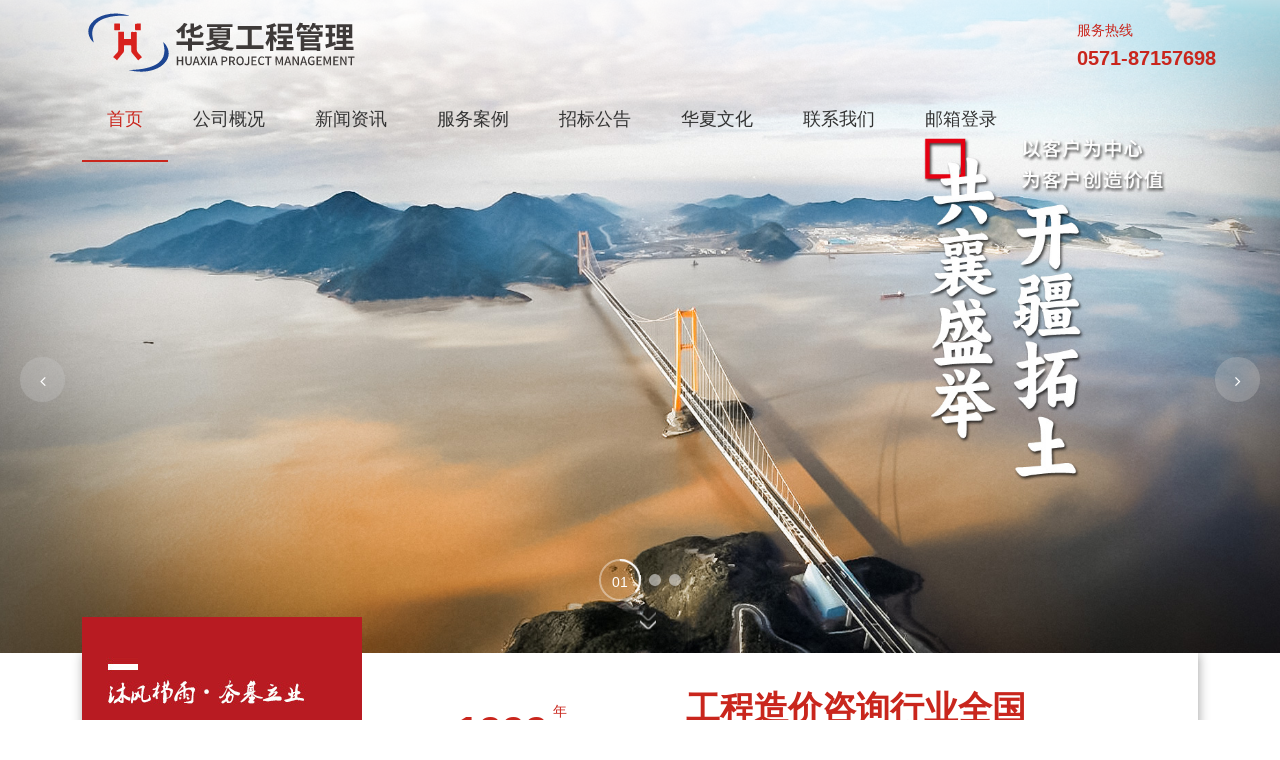

--- FILE ---
content_type: text/html; charset=utf-8
request_url: http://huaxiapcc.com/
body_size: 7691
content:
<!DOCTYPE html>
<html lang="en">

<head>
  <meta charset="UTF-8">
  <meta name="viewport" content="width=device-width, initial-scale=1.0, maximum-scale=1.0,minimum-scale=1.0,user-scalable=0">
  <meta name="renderer" content="webkit">
  <meta http-equiv="X-UA-Compatible" content="IE=edge,chrome=1">
  <meta name="format-detection" content="telephone=no">
  <title>浙江华夏工程管理有限公司</title>
  <meta name="keywords" content="#" />
  <meta name="description" content="#" />
  <link rel="stylesheet" href="/themes/huaxiapcc/styles/css/bootstrap.min.css">
  <link rel="stylesheet" href="/themes/huaxiapcc/styles/css/font-awesome.min.css">
    <link rel="stylesheet" href="http://at.alicdn.com/t/font_2883911_tx6o29wp8fd.css">
  <link href="/themes/huaxiapcc/styles/css/swiper.min.css" rel="stylesheet">
  <link rel="stylesheet" href="/themes/huaxiapcc/styles/css/site-main.css?v=1768842459">
</head>

<body>
  <header class="rat-header-main">
  <div class="container">
    <div class="rat-header-logo"><a href="/"><img src="/themes/huaxiapcc/styles/images/logo.svg" alt="华夏工程管理"></a></div>
    <div class="menu_pp">
        <div class="menu_icon icon_back">
            <span></span>
            <span></span>
            <span></span>
        </div>
        <div class="menu_pp_nav">
            <div class="menu_pp_logo">
                <img src="/themes/huaxiapcc/styles/images/logo.svg" />
                <div class="logo_close">
                    <span></span>
                    <span></span>
                </div>
                <!-- <h2>产品与服务</h2>
                <div class="menu_pp_search">
                    <input type="text" value="" placeholder="请输入关键词" />
                    <i class="fa fa-search"></i>
                </div> -->
            </div>
            <ul>
                <li><a href="/">首页</a></li>
                <li><a href="/aboutus.html">公司概况</a><span>›</span></li>
                <li><a href="/news.html">新闻资讯</a><span>›</span></li>
                <li><a href="/case.html">服务案例</a><span>›</span></li>
                <li><a href="/tender.html">招标公告</a><span>›</span></li>
                <li><a href="/culture.html">华夏文化</a><span>›</span></li>
                <li><a href="/contactus.html">联系我们</a><span>›</span></li>
                <li><a href="http://mail.huaxiapcc.com/" target="_blank">邮箱登录</a><span>›</span></li>
            </ul>
        </div>
        <section class="bgs"></section>
    </div>
    <div class="rat-header-mainnav">
      <ul>
        <li class="active"><a href="/">首页</a><span class="line"></span></li>
        <li class=""><a href="/aboutus.html">公司概况</a>
          <span class="line"></span>
          <ul class="nav-box">
            <li><a href="/aboutus.html">公司简介</a></li>
            <li><a href="/organizational.html">组织架构</a></li>
            <li><a href="/business.html">集团业务</a></li>
            <li><a href="/course.html">发展历程</a></li>
            <li><a href="/honor.html">荣誉证书</a></li>
          </ul>
        </li>
        <li class=""><a href="/news.html">新闻资讯</a>
          <span class="line"></span>
          <ul class="nav-box">
                        <li><a href="/news/hang-ye-xin-wen-1.html">行业新闻</a></li>
                        <li><a href="/news/gong-si-zi-xun-2.html">公司资讯</a></li>
                        <li><a href="/news/xiang-mu-dong-tai-3.html">项目动态</a></li>
                      </ul>
        </li>
        <li class=""><a href="/case.html">服务案例</a>
          <span class="line"></span>
          <ul class="nav-box">
                        <li><a href="/case.html?style=4&unit=">工程全过程咨询</a></li>
                        <li><a href="/case.html?style=5&unit=">工程造价咨询</a></li>
                        <li><a href="/case.html?style=6&unit=">招标采购</a></li>
                        <li><a href="/case.html?style=7&unit=">工程监理</a></li>
                      </ul>
        </li>
        <li class=""><a href="/tender.html">招标公告</a><span class="line"></span></li>
        <li class=""><a href="/culture.html">华夏文化</a>
          <span class="line"></span>
          <ul class="nav-box">
            <li><a href="/djyl.html">党建引领</a></li>
            <li><a href="/culture.html">企业文化</a></li>
            <li><a href="/activity.html">文化活动</a></li>
            <li><a href="/construct.html">人才建设</a></li>
          </ul>
        </li>
        <li class=""><a href="/contactus.html">联系我们</a>
          <span class="line"></span>
          <ul class="nav-box">
            <li><a href="/jobs.html">招贤纳士</a></li>
            <li><a href="/contactus.html">业务咨询</a></li>
          </ul>
        </li>
        <li><a href="http://mail.huaxiapcc.com/" target="_blank">邮箱登录</a><span class="line"></span></li>
      </ul>
    </div>
    <div class="rat-header-phone"><span>服务热线</span><span>0571-87157698</span></div>
  </div>
  <div class="nav-content-bg"></div>
</header>

  <div class="rat-banner">
    <div class="swiper-container">
      <div class="swiper-wrapper">
                <div class="swiper-slide"><div class="pcimg"><img class="bannerPic pc" src="/uploads/20230722/64bb7caaf1ea1.jpg" alt="筑梦华夏  共生共赢"><img class="bannerPic mobile" src="/uploads/20230802/64c9f1ca96f86.jpg" alt="筑梦华夏  共生共赢"></div></div>
                <div class="swiper-slide"><div class="pcimg"><img class="bannerPic pc" src="/uploads/20230722/64bb7ca447624.jpg" alt="筑梦华夏  共生共赢"><img class="bannerPic mobile" src="/uploads/20230802/64c9f1d6874a9.jpg" alt="筑梦华夏  共生共赢"></div></div>
                <div class="swiper-slide"><div class="pcimg"><img class="bannerPic pc" src="/uploads/20230802/64c9ea8c1aeba.jpg" alt="筑梦华夏  共生共赢"><img class="bannerPic mobile" src="/uploads/20230802/64c9f1f0e59eb.jpg" alt="筑梦华夏  共生共赢"></div></div>
              </div>
      <!-- 如果需要分页器 -->
      <div class="swiper-pagination"></div>
      <!-- 如果需要导航按钮 -->
      <div class="swiper-button-prev"><i class="fa fa-angle-left f-22"></i></div>
      <div class="swiper-button-next"><i class="fa fa-angle-right f-22"></i></div>
    </div>
    <div class="scrolldown"><i></i></div>
  </div>
  <section class="rat-index-codeinfo">
    <div class="container">
      <div class="rat-index-codebox">
        <div class="rat-index-codetitle"><div class="h_box"><div class="h_title">关于华夏</div></div></div>
        <div class="rat-index-aboutnumone">
          <div class="f_num">1999<sup>年</sup></div> 
          <div class="f_cn"><a href="#">公司成立于</a></div>
          <div class="f_en">Incorporation</div>
        </div>
        <div class="rat-index-aboutcodeinfo vertical-align">
          <p class="vertical-align-middle">工程造价咨询行业全国百强、浙江省十强</p>
        </div>
      </div>
    </div>
  </section>

  <section class="rat-index-businessmain">
    <div class="container">
      <div class="rat-index-title"><h3>服务范围</h3></div>
      
      <div class="rat-index-businessinfo">
      <div class="iapplica-swiper1 float-end">
        <div class=" swiper-container ">
          <div class="swiper-wrapper">
                        <div class="swiper-slide"><div class="bigimg"><img src="/uploads/20230720/64b87f631b6b6.jpg"></div></div>
                        <div class="swiper-slide"><div class="bigimg"><img src="/uploads/20230720/64b87f7659247.jpg"></div></div>
                        <div class="swiper-slide"><div class="bigimg"><img src="/uploads/20230720/64b8802691e76.jpg"></div></div>
                        <div class="swiper-slide"><div class="bigimg"><img src="/uploads/20230720/64b8801c6ac6b.jpg"></div></div>
                      </div>
        </div>
        <div class="pagemn mflex">
          <a class="page prev mhover mflex_center" href="javascript:;"><i class="iconfont icon-jiantou_xiangxia"></i></a>
          <a class="page next mhover mflex_center" href="javascript:;"><i class="iconfont icon-jiantou_xiangxia"></i></a>
        </div>
      </div>
      <div class="iapplica-swiper2 container mflex dwzycenter">
        <div class="swiper-container">
          <div class="swiper-wrapper">
                        <div class="swiper-slide">
              <a href="/case.html?style=4&unit=">
              <div class="box"><h6 class="entit font18">Whole Process Engineering Consultation</h6><p class="tit2 font35">工程全过程咨询</p><p class="sum font16 m-twsl">根据建设项目全生命周期，为业主提供组织、管理、经济和技术等有关方面的工程咨询服务，包括项目的全过程工程项目管理以及投资咨询、勘察、设计、造价咨询、招标代理、监理、运行维护咨询以及BIM咨询等专业咨询服务，打破专业条块分割，提高投资效益，提升项目品质，降低项目风险，为客户创造价值</p></div>
              </a>
            </div>
                        <div class="swiper-slide">
              <a href="/case.html?style=5&unit=">
              <div class="box"><h6 class="entit font18">Whole Process Consulting</h6><p class="tit2 font35">工程造价咨询</p><p class="sum font16 m-twsl">造价咨询：承担建设项目全过程、动态的造价管理，包括可行性研究、投资估算、项目经济评价、工程概算、预算、工程结算、工程竣工结算、工程招标标底、投标报价的编制和审核、工程造价监控等，提高项目投资综合效益。</p></div>
              </a>
            </div>
                        <div class="swiper-slide">
              <a href="/case.html?style=6&unit=">
              <div class="box"><h6 class="entit font18">Bidding Procurement</h6><p class="tit2 font35">招标采购</p><p class="sum font16 m-twsl">招标采购：按照相关法律规定，受招标人的委托或授权办理招标事宜，包括招标方案策划、编制招标文件、标包划分、组织评标等，协助招标人选择能力强和资信好的投标人或者工程建设需要的各项材料、设施设备供应商，以保证工程项目的顺利实施和建设目标的实现。</p></div>
              </a>
            </div>
                        <div class="swiper-slide">
              <a href="/case.html?style=7&unit=">
              <div class="box"><h6 class="entit font18">Engineering Supervision</h6><p class="tit2 font35">工程监理</p><p class="sum font16 m-twsl">受建设单位委托，根据法律法规、工程建设标准、勘察设计文件及合同，在施工阶段对建设工程质量、造价、进度进行控制，对合同、信息进行管理，对工程建设相关方的关系进行协调，履行建设工程安全生产管理法定职责，保障工程建设实施阶段各项目标的实现</p></div>
              </a>
            </div>
                      </div>
        </div>
      </div>
      <div class="iapplica-swiperqh container mflex_center">
                <a class="mhover mn on" href="/case.html?style=4&unit="><i class="iconfont icon-service1"></i><span>工程全过程咨询</span></a>
                <a class="mhover mn " href="/case.html?style=5&unit="><i class="iconfont icon-service2"></i><span>工程造价咨询</span></a>
                <a class="mhover mn " href="/case.html?style=6&unit="><i class="iconfont icon-service3"></i><span>招标采购</span></a>
                <a class="mhover mn " href="/case.html?style=7&unit="><i class="iconfont icon-service4"></i><span>工程监理</span></a>
              </div>
      </div>
    </div>
  </section>

  <section class="rat-index-casemain">
    <div class="container">
      <div class="rat-index-title">
        <h3>案例推荐</h3>
        <ul>
                    <li><a href="/case.html?style=4&unit=">工程全过程咨询</a></li>
                    <li><a href="/case.html?style=5&unit=">工程造价咨询</a></li>
                    <li><a href="/case.html?style=6&unit=">招标采购</a></li>
                    <li><a href="/case.html?style=7&unit=">工程监理</a></li>
                  </ul>
      </div>
      <div class="rat-index-caselist">
                <ul>
                  <li class="card1">
            <a class="appli-card card" title="衢州学院" href="#" style="background-image: url(/uploads/20230725/64bf9c9ad52ae.jpg);">
              <img src="/uploads/20230725/64bf9c9ad52ae.jpg" alt="">
              <div class="appli-card-cover card-cover"></div>
              <div class="appli-card-text">
                <div class="appli-card-tit">衢州学院</div>
              </div>
            </a>
          </li>
                            <li class="card1">
            <a class="appli-card card" title="浙大二院萧山院区" href="#" style="background-image: url(/uploads/20230725/64bf9860d3c4d.jpg);">
              <img src="/uploads/20230725/64bf9860d3c4d.jpg" alt="">
              <div class="appli-card-cover card-cover"></div>
              <div class="appli-card-text">
                <div class="appli-card-tit">浙大二院萧山院区</div>
              </div>
            </a>
          </li>
                            <li class="card1">
            <a class="appli-card card" title="环城北路-天目山路" href="#" style="background-image: url(/uploads/20230725/64bf919e07084.jpg);">
              <img src="/uploads/20230725/64bf919e07084.jpg" alt="">
              <div class="appli-card-cover card-cover"></div>
              <div class="appli-card-text">
                <div class="appli-card-tit">环城北路-天目山路</div>
              </div>
            </a>
          </li>
                            <li class="card1">
            <a class="appli-card card" title="台州市朱溪水库" href="#" style="background-image: url(/uploads/20230725/64bf8f79e541a.jpg);">
              <img src="/uploads/20230725/64bf8f79e541a.jpg" alt="">
              <div class="appli-card-cover card-cover"></div>
              <div class="appli-card-text">
                <div class="appli-card-tit">台州市朱溪水库</div>
              </div>
            </a>
          </li>
                  </ul>
                          <ul>
                  <li class="card1">
            <a class="appli-card card" title="钱江世纪城初中" href="#" style="background-image: url(/uploads/20230725/64bf8aaa4fcd0.jpg);">
              <img src="/uploads/20230725/64bf8aaa4fcd0.jpg" alt="">
              <div class="appli-card-cover card-cover"></div>
              <div class="appli-card-text">
                <div class="appli-card-tit">钱江世纪城初中</div>
              </div>
            </a>
          </li>
                            <li class="card1">
            <a class="appli-card card" title="河上镇楼塔溪、永兴河" href="#" style="background-image: url(/uploads/20230725/64bf88882e5dc.jpg);">
              <img src="/uploads/20230725/64bf88882e5dc.jpg" alt="">
              <div class="appli-card-cover card-cover"></div>
              <div class="appli-card-text">
                <div class="appli-card-tit">河上镇楼塔溪、永兴河</div>
              </div>
            </a>
          </li>
                            <li class="card1">
            <a class="appli-card card" title="中国轻纺城职业技术学校" href="#" style="background-image: url(/uploads/20230725/64bf82f35c276.jpg);">
              <img src="/uploads/20230725/64bf82f35c276.jpg" alt="">
              <div class="appli-card-cover card-cover"></div>
              <div class="appli-card-text">
                <div class="appli-card-tit">中国轻纺城职业技术学校</div>
              </div>
            </a>
          </li>
                            <li class="card1">
            <a class="appli-card card" title="年产200万套汽车线束生产基地" href="#" style="background-image: url(/uploads/20230725/64bf8272aefc3.jpg);">
              <img src="/uploads/20230725/64bf8272aefc3.jpg" alt="">
              <div class="appli-card-cover card-cover"></div>
              <div class="appli-card-text">
                <div class="appli-card-tit">年产200万套汽车线束生产基地</div>
              </div>
            </a>
          </li>
                  </ul>
                        </ul>
              </div>

    </div>
  </section>

  <section class="index_service">
		<div class="container">
			<div class="index_news_t_1 index_service_1 wow fadeInUp">为您提供最优质的服务</div>
			<div class="index_news_t_2 index_service_2 daxie wow fadeInUp">Provide you with the best quality service.</div>
			<div class="index_service_3 wow fadeInUp"><a href="/contactus.html"><span class="css3">更多</span></a></div>
		</div>
	</section>

  <section class="rat-index-newsmain">
    <div class="container">
      <div class="rat-index-title">
        <h3>新闻资讯</h3>
        <ul>
                    <li><a href="/news/hang-ye-xin-wen-1.html">行业新闻</a></li>
                    <li><a href="/news/gong-si-zi-xun-2.html">公司资讯</a></li>
                    <li><a href="/news/xiang-mu-dong-tai-3.html">项目动态</a></li>
                  </ul>
      </div>

      <div class="rat-index-newsinfo">
      <div class="swiper-container swiper-news">
        <div class="swiper-wrapper ">
          
                  <div class="swiper-slide">
                      <div class="rat-index-newsone">
            <a data-src="/news/464.html">
              <div class="img"><img src="/uploads/20250331/67ea57135dc3c.jpg_600x400.jpg" alt=""></div>
              <div class="txt">
                <div class="ltt ">浙江华夏助力南京审计大学校友论坛，共筑AI审计新未来</div>
                <div class="ltc2 "></div>
                <div class="day ">2025-03-31</div>
              </div>
            </a>
          </div>
          </div>
                    <div class="swiper-slide">
                      <div class="rat-index-newsone">
            <a data-src="/news/461.html">
              <div class="img"><img src="/uploads/20250319/67da1e92711f2.jpg_600x400.jpg" alt=""></div>
              <div class="txt">
                <div class="ltt ">巡检赋能&mdash;&mdash;中国电信长三角国家枢纽嘉兴算力中心项目一期工程巡检</div>
                <div class="ltc2 "></div>
                <div class="day ">2025-03-19</div>
              </div>
            </a>
          </div>
          </div>
                    <div class="swiper-slide">
                      <div class="rat-index-newsone">
            <a data-src="/news/459.html">
              <div class="img"><img src="/uploads/20250314/67d3d34cafa7c.png_600x400.jpg" alt=""></div>
              <div class="txt">
                <div class="ltt ">浙江华夏丨司法鉴定培训圆满结束!</div>
                <div class="ltc2 "></div>
                <div class="day ">2025-03-04</div>
              </div>
            </a>
          </div>
          </div>
                    <div class="swiper-slide">
                      <div class="rat-index-newsone">
            <a data-src="/news/458.html">
              <div class="img"><img src="/uploads/20250314/67d3d1438dfd9.png_600x400.jpg" alt=""></div>
              <div class="txt">
                <div class="ltt ">浙江华夏2024年度分公司考核工作圆满结束！</div>
                <div class="ltc2 "></div>
                <div class="day ">2025-03-01</div>
              </div>
            </a>
          </div>
          </div>
                    <div class="swiper-slide">
                      <div class="rat-index-newsone">
            <a data-src="/news/445.html">
              <div class="img"><img src="/uploads/20250218/67b468964910b.jpg_600x400.jpg" alt=""></div>
              <div class="txt">
                <div class="ltt ">开工大吉 | 新岁启封，共赴征程！</div>
                <div class="ltc2 "></div>
                <div class="day ">2025-02-06</div>
              </div>
            </a>
          </div>
          </div>
                    <div class="swiper-slide">
                      <div class="rat-index-newsone">
            <a data-src="/news/444.html">
              <div class="img"><img src="/uploads/20250218/67b46702d9487.jpg_600x400.jpg" alt=""></div>
              <div class="txt">
                <div class="ltt ">华夏成长读书会第二期完美收官</div>
                <div class="ltc2 "></div>
                <div class="day ">2025-01-10</div>
              </div>
            </a>
          </div>
          </div>
                    <div class="swiper-slide">
                      <div class="rat-index-newsone">
            <a data-src="/news/443.html">
              <div class="img"><img src="/uploads/20250218/67b463560cfa3.png_600x400.jpg" alt=""></div>
              <div class="txt">
                <div class="ltt ">&ldquo;匠心廿五、共赢未来&rdquo;丨浙江华夏25周年浙江泰宁20年庆典圆满举行</div>
                <div class="ltc2 "></div>
                <div class="day ">2025-01-02</div>
              </div>
            </a>
          </div>
          </div>
                    <div class="swiper-slide">
                      <div class="rat-index-newsone">
            <a data-src="/news/436.html">
              <div class="img"><img src="/uploads/20250116/6788d1713956f.png_600x400.jpg" alt=""></div>
              <div class="txt">
                <div class="ltt ">2024年第三季度述职会议圆满落幕，携手并进冲刺年终目标</div>
                <div class="ltc2 "></div>
                <div class="day ">2024-11-30</div>
              </div>
            </a>
          </div>
          </div>
                    <div class="swiper-slide">
                      <div class="rat-index-newsone">
            <a data-src="/news/405.html">
              <div class="img"><img src="/uploads/20241112/673311ff708e5.png_600x400.jpg" alt=""></div>
              <div class="txt">
                <div class="ltt ">&ldquo;凝心齐聚力，梦想正当燃&rdquo;之二丨2024临安湍口团建活动</div>
                <div class="ltc2 "></div>
                <div class="day ">2024-11-12</div>
              </div>
            </a>
          </div>
          </div>
                    <div class="swiper-slide">
                      <div class="rat-index-newsone">
            <a data-src="/news/404.html">
              <div class="img"><img src="/uploads/20241112/67330f67493fd.jpg_600x400.jpg" alt=""></div>
              <div class="txt">
                <div class="ltt ">凝心齐聚力，梦想正当燃丨2024宁波象山团建活动</div>
                <div class="ltc2 "></div>
                <div class="day ">2024-11-06</div>
              </div>
            </a>
          </div>
          </div>
                    <div class="swiper-slide">
                      <div class="rat-index-newsone">
            <a data-src="/news/396.html">
              <div class="img"><img src="/uploads/20241028/671f320ce9d20.jpg_600x400.jpg" alt=""></div>
              <div class="txt">
                <div class="ltt ">杭钱塘储出【2021】5号地块巡检工作</div>
                <div class="ltc2 "></div>
                <div class="day ">2024-10-11</div>
              </div>
            </a>
          </div>
          </div>
                    <div class="swiper-slide">
                      <div class="rat-index-newsone">
            <a data-src="/news/394.html">
              <div class="img"><img src="/uploads/20240930/66fa6f2b597a6.jpg_600x400.jpg" alt=""></div>
              <div class="txt">
                <div class="ltt ">金秋九月，华夏新篇启航 &mdash;&mdash; 新员工入职培训圆满落幕</div>
                <div class="ltc2 "></div>
                <div class="day ">2024-09-30</div>
              </div>
            </a>
          </div>
          </div>
                    <div class="swiper-slide">
                      <div class="rat-index-newsone">
            <a data-src="/news/393.html">
              <div class="img"><img src="/uploads/20240930/66fa6876d1ce4.jpg_600x400.jpg" alt=""></div>
              <div class="txt">
                <div class="ltt ">喜报|浙江华夏工程管理有限公司总经理陈秀玲荣获2024年拱墅工匠称号</div>
                <div class="ltc2 "></div>
                <div class="day ">2024-09-30</div>
              </div>
            </a>
          </div>
          </div>
                    <div class="swiper-slide">
                      <div class="rat-index-newsone">
            <a data-src="/news/390.html">
              <div class="img"><img src="/uploads/20240913/66e3ad3b035f9.png_600x400.jpg" alt=""></div>
              <div class="txt">
                <div class="ltt ">情满中秋丨月未圆，礼先至</div>
                <div class="ltc2 "></div>
                <div class="day ">2024-09-12</div>
              </div>
            </a>
          </div>
          </div>
                    <div class="swiper-slide">
                      <div class="rat-index-newsone">
            <a data-src="/news/389.html">
              <div class="img"><img src="/uploads/20240913/66e40033b72b2.png_600x400.jpg" alt=""></div>
              <div class="txt">
                <div class="ltt ">会展新城安置房五期一号地块项目一期项目（南区）、会展新城安置房五期二号配套幼儿园EPC 工程总承包 、会展新城安置房五期二号地块项目EPC程总承包项目巡检工作</div>
                <div class="ltc2 "></div>
                <div class="day ">2024-09-11</div>
              </div>
            </a>
          </div>
          </div>
                    <div class="swiper-slide">
                      <div class="rat-index-newsone">
            <a data-src="/news/388.html">
              <div class="img"><img src="/uploads/20240910/66e01a7ebf3fd.png_600x400.jpg" alt=""></div>
              <div class="txt">
                <div class="ltt ">深耕新基建，助力新发展</div>
                <div class="ltc2 "></div>
                <div class="day ">2024-09-10</div>
              </div>
            </a>
          </div>
          </div>
                    <div class="swiper-slide">
                      <div class="rat-index-newsone">
            <a data-src="/news/383.html">
              <div class="img"><img src="/uploads/20240830/66d128810926e.png_600x400.jpg" alt=""></div>
              <div class="txt">
                <div class="ltt ">清凉一夏，温暖一线丨浙江华夏开展&ldquo;夏送清凉&rdquo;慰问活动</div>
                <div class="ltc2 "></div>
                <div class="day ">2024-08-27</div>
              </div>
            </a>
          </div>
          </div>
                    <div class="swiper-slide">
                      <div class="rat-index-newsone">
            <a data-src="/news/259.html">
              <div class="img"><img src="/uploads/20230814/64d9ea39022d6.jpg_600x400.jpg" alt=""></div>
              <div class="txt">
                <div class="ltt ">杭州市建设工程造价管理协会领导一行来访华夏调研</div>
                <div class="ltc2 "></div>
                <div class="day ">2023-06-06</div>
              </div>
            </a>
          </div>
          </div>
                    <div class="swiper-slide">
                      <div class="rat-index-newsone">
            <a data-src="/news/258.html">
              <div class="img"><img src="/uploads/20230814/64d9e82491353.jpg_600x400.jpg" alt=""></div>
              <div class="txt">
                <div class="ltt ">赋能人才培训：浙江华夏2023咨询人员线上培训启动会圆满收官</div>
                <div class="ltc2 "></div>
                <div class="day ">2023-06-05</div>
              </div>
            </a>
          </div>
          </div>
                    <div class="swiper-slide">
                      <div class="rat-index-newsone">
            <a data-src="/news/255.html">
              <div class="img"><img src="/uploads/20230814/64d9de31ac886.jpg_600x400.jpg" alt=""></div>
              <div class="txt">
                <div class="ltt ">&ldquo;同心同行，筑梦远航&rdquo; 丨浙江华夏2022年度全员工作会议顺利召开</div>
                <div class="ltc2 "></div>
                <div class="day ">2023-04-18</div>
              </div>
            </a>
          </div>
          </div>
                    <div class="swiper-slide">
                      <div class="rat-index-newsone">
            <a data-src="/news/254.html">
              <div class="img"><img src="/uploads/20230814/64d9d4d9c3674.jpg_600x400.jpg" alt=""></div>
              <div class="txt">
                <div class="ltt ">浙江华夏协办 | 第六届浙江省工程管理学术论坛顺利举行</div>
                <div class="ltc2 "></div>
                <div class="day ">2023-04-11</div>
              </div>
            </a>
          </div>
          </div>
          
        </div>
      </div>
            <div class="swiper-button-prev"><i class="fa fa-angle-left f-22"></i></div>
      <div class="swiper-button-next"><i class="fa fa-angle-right f-22"></i></div>
            </div>

    </div>
  </section>

  <section class="rat-index-listinfo">
    <div class="container">
      <div class="item">
          <a href="/tender.html" class="wrap j-modal-open" data-type="diy" data-info="shopModal">
              <img src="/themes/huaxiapcc/styles/images/icon01.svg" class="icon" alt="">
              <div class="title">招标公告</div>
              <div class="text">公司最新招标信息的及时展示</div>
          </a>
      </div>
      <div class="item">
          <a href="/contactus.html" class="wrap">
              <img src="/themes/huaxiapcc/styles/images/icon02.svg" class="icon" alt="">
              <div class="title">在线客服</div>
              <div class="text">在线客服欢迎您咨询</div>
          </a>
      </div>
      <div class="item">
          <a href="/aboutus.html#organizational" class="wrap">
              <img src="/themes/huaxiapcc/styles/images/icon03.svg" class="icon" alt="">
              <div class="title">组织架构</div>
              <div class="text">先进的管理是公司发展的基础</div>
          </a>
      </div>
      <div class="item">
          <a href="/jobs.html" class="wrap">
              <img src="/themes/huaxiapcc/styles/images/icon04.svg" class="icon" alt="">
              <div class="title">招贤纳士</div>
              <div class="text">欢迎有志之仕于我们共同发展</div>
          </a>
      </div>
  </div>
  </section>
  
      <!-- 底部 -->
	<footer class="foot">
		<div class="foot-inner container">
      <div class="rat-footer-mobileinfo">
        <ul>
          <li>
            <div class="title">
              <i class="iconfont icon-dianhua1"></i>
                <span>总部电话</span>
            </div>
            <div class="info">0571-87157698、86085058、86083533</div>
          </li>
          <li>
            <div class="title">
              <i class="iconfont icon-jianzhu"></i>
                <span>传真</span>
            </div>
            <div class="info">0571-87157698</div>
          </li>
          <li>
            <div class="title">
              <i class="iconfont icon-youxiang"></i>
                <span>邮箱</span>
            </div>
            <div class="info">hxgc@huaxiapcc.com</div>
          </li>
          <li>
            <div class="title">
              <i class="iconfont icon-daohangdizhi"></i>
                <span>地址</span>
            </div>
            <div class="info">杭州市西湖区振华路298号西港发展中心西3幢8楼13楼</div>
          </li>
        </ul>
      </div>
			<div class="foot-main clear">
				<div class="foot-main-nav float-start">
        <dl>
          <dt><a href="/aboutus.html">公司概况</a></dt>
          <dd><a href="/aboutus.html#profile">公司简介</a></dd>
          <dd><a href="/aboutus.html#organizational">组织架构</a></dd>
          <dd><a href="/aboutus.html#business">集团业务</a></dd>
          <dd><a href="/aboutus.html#course">发展历程</a></dd>
          <dd><a href="/honor.html">荣誉证书</a></dd>
        </dl>
        <dl>
          <dt><a href="/news.html">新闻资讯</a></dt>
                    <dd><a href="/news/hang-ye-xin-wen-1.html">行业新闻</a></dd>
                    <dd><a href="/news/gong-si-zi-xun-2.html">公司资讯</a></dd>
                    <dd><a href="/news/xiang-mu-dong-tai-3.html">项目动态</a></dd>
                  </dl>
        <dl>
          <dt><a href="/case.html">服务案例</a></dt>
                    <dd><a href="/case.html?style=4&unit=">工程全过程咨询</a></dd>
                    <dd><a href="/case.html?style=5&unit=">工程造价咨询</a></dd>
                    <dd><a href="/case.html?style=6&unit=">招标采购</a></dd>
                    <dd><a href="/case.html?style=7&unit=">工程监理</a></dd>
                  </dl>
        <dl><dt><a href="/tender.html">招标公告</a></dt></dl>
        <dl>
          <dt><a href="/culture.html">华夏文化</a></dt>
          <dd><a href="/djyl.html">党建引领</a></dd>
          <dd><a href="/culture.html">企业文化</a></dd>
          <dd><a href="/activity.html">文化活动</a></dd>
          <dd><a href="/construct.html">人才建设</a></dd>
        </dl>
        <dl>
          <dt><a href="/contactus.html">联系我们</a></dt>
          <dd><a href="/jobs.html">招贤纳士</a></dd>
          <dd><a href="/contactus.html">业务咨询</a></dd>
        </dl>
				</div>
				<div class="foot-main-info float-end clear">
					<div class="info-contact float-start">
						<a class="info-tel">
							<i class="iconfont icon-dianhua1"></i>
							<span>0571-87157698、86085058、86083533</span>
						</a>
						<a class="info-tel">
							<i class="iconfont icon-jianzhu"></i>
							<span>0571-87157698</span>
						</a>
						<a class="info-email" href="mailto: hxgc@huaxiapcc.com">
							<i class="iconfont icon-youxiang"></i>
							<span>hxgc@huaxiapcc.com</span>
						</a>
						<a class="info-address">
							<i class="iconfont icon-daohangdizhi"></i>
							<span>杭州市西湖区振华路298号西港发展中心西3幢8楼13楼</span>
						</a>
					</div>
					<div class="float-end fr">
          						<div class="info-code info-code-phone">
							<img src="/uploads/20230717/64b54b4b634a7.png" alt="">
							<p>移动端官网</p>
						</div>
												<div class="info-code info-code-video">
							<img src="/uploads/20230811/64d5c7c8c8f89.jpg" alt="">
							<p>微信公众号</p>
						</div>
											</div>
				</div>
			</div>
			<div class="foot-bottom clear">
				<div class="foot-copyright clear">
					<p class="p1">CopyRight &copy; 2023 浙江华夏工程管理有限公司 all rights rerserved &nbsp;&nbsp;&nbsp;&nbsp; <a class="foot-icp" href="http://beian.miit.gov.cn/" target="_blank"><span style="color:#FFFFFF">浙ICP备2022025617号-1</span></a> &nbsp;&nbsp;&nbsp;&nbsp; </p>
				</div>
			</div>
		</div>
    
	</footer>
<script src="/themes/huaxiapcc/styles/js/jquery.min.js"></script>
<script src="/themes/huaxiapcc/styles/js/bootstrap.bundle.min.js"></script>
<script src="/themes/huaxiapcc/styles/js/site-main.js"></script>
  <script src="/themes/huaxiapcc/styles/js/swiper.min.js"></script>
  <script src="/themes/huaxiapcc/styles/js/swiper.animate1.0.3.min.js"></script>
  <script type="text/javascript">
      var banSwiper = new Swiper('.rat-banner .swiper-container', {
          effect: 'fade',
          loop: true,
          slideActiveClass: 'active',
          autoplay: {
              delay: 5000,
              stopOnLastSlide: false,
              disableOnInteraction: false,
          },
          speed: 1200,
          pagination: {
              el: '.rat-banner .swiper-pagination',
              clickable: true,
              renderBullet: function (index, className) {
                  return '<span class="' + className + '"> <div class="wrapper_con right">\n' +
                  '<div class="circleProgress rightcircle"></div>\n' +
                  '</div>\n' +
                  '<div class="wrapper_con left">\n' +
                  '<div class="circleProgress leftcircle"></div>\n' +
                  '</div><div class="f-14">' + '0' + (index + 1) + '</div></span>';
              },
          },
          navigation: {
              nextEl: '.rat-banner .swiper-button-next',
              prevEl: '.rat-banner .swiper-button-prev',
          }
      });
      
    var iappqhmain = new Swiper('.iapplica-swiper2 .swiper-container',{
        speed: 800,
        slidesPerView: 1,  
        spaceBetween: 0, 
        effect : 'fade',
        autoHeight:true,
        fadeEffect: {
            crossFade: true,
        },
        allowTouchMove: false,
    });

    var iappqh = new Swiper('.iapplica-swiper1 .swiper-container',{
        speed: 800,
        slidesPerView: 1,
        spaceBetween: 0, 
        // setWrapperSize: true,   
        loop:true,
        loopedSlides: 4,
        navigation: {
            nextEl: '.rat-index-businessinfo .next',
            prevEl: '.rat-index-businessinfo .prev',
        }, 
        breakpoints: {              
            940: {  
                slidesPerView: 'auto',
                spaceBetween: 58, 
            },
        },
        on: {
            init: function(){
                swiperAnimateCache(this);
                swiperAnimate(this); 
            }, 
            slideChangeTransitionEnd: function(){ 
                swiperAnimate(this);
            }, 
            slideChangeTransitionStart: function(){
                $('.iapplica-swiperqh .mn.on').removeClass('on');         
                var num = this.realIndex;
                $('.iapplica-swiperqh .mn').eq(num).addClass('on');
                iappqhmain.slideTo(num);
            },
        },
    });
    $('.iapplica-swiperqh .mn').hover(function(){
        var _ = $(this);
        _.addClass('on').siblings().removeClass('on');
        iappqh.slideToLoop(_.index());
        return false;
    });
			// 荣誉资质
			var Swiper1 = new Swiper(".rat-index-newsinfo .swiper-news", {
				slidesPerView: 3,
				speed: 500,
				loop: true,
				noSwiping: true,
				spaceBetween: 34,
        autoplay: {
          delay: 5000,
          stopOnLastSlide: false,
          disableOnInteraction: false,
        },
				navigation: {
					nextEl: ".rat-index-newsinfo .swiper-button-next",
					prevEl: ".rat-index-newsinfo .swiper-button-prev",
				},
				breakpoints: {
					1281: {
						spaceBetween: 34,
					},
					992: {
						slidesPerView: 2,
						spaceBetween: 20,
					},
					768: {
						slidesPerView: 1,
						spaceBetween: 12,
					},
					1: {
						slidesPerView: 1,
					}
				}
			});

  </script>
</body>

</html>

--- FILE ---
content_type: text/css
request_url: http://at.alicdn.com/t/font_2883911_tx6o29wp8fd.css
body_size: 1021
content:
@font-face {
  font-family: "iconfont"; /* Project id 2883911 */
  src: url('//at.alicdn.com/t/font_2883911_tx6o29wp8fd.woff2?t=1647851914587') format('woff2'),
       url('//at.alicdn.com/t/font_2883911_tx6o29wp8fd.woff?t=1647851914587') format('woff'),
       url('//at.alicdn.com/t/font_2883911_tx6o29wp8fd.ttf?t=1647851914587') format('truetype');
}

.iconfont {
  font-family: "iconfont" !important;
  font-size: 16px;
  font-style: normal;
  -webkit-font-smoothing: antialiased;
  -moz-osx-font-smoothing: grayscale;
}

.icon-anquan1:before {
  content: "\e8ab";
}

.icon-gupiaodaima:before {
  content: "\e64d";
}

.icon-gongsi:before {
  content: "\e615";
}

.icon-yuangong:before {
  content: "\e695";
}

.icon-dianzixinxi:before {
  content: "\e621";
}

.icon-kefunv:before {
  content: "\e672";
}

.icon-jianzhugc:before {
  content: "\e646";
}

.icon-shushidu:before {
  content: "\e7f8";
}

.icon-video:before {
  content: "\e620";
}

.icon-yumao:before {
  content: "\e61e";
}

.icon-geyinsheshi:before {
  content: "\e614";
}

.icon-redu:before {
  content: "\e634";
}

.icon-duoxilieqipaotu:before {
  content: "\e627";
}

.icon-fangzhen:before {
  content: "\e60b";
}

.icon-zhengtizuran-01:before {
  content: "\e7c2";
}

.icon-daqiya:before {
  content: "\ea32";
}

.icon-zhuyi:before {
  content: "\e66f";
}

.icon-hezuoguanxi:before {
  content: "\e8a9";
}

.icon-tuandui:before {
  content: "\e63e";
}

.icon-shenqingguanli:before {
  content: "\e612";
}

.icon-24gf-building:before {
  content: "\e838";
}

.icon-tixi:before {
  content: "\e60a";
}

.icon-zhuanliyuce:before {
  content: "\e69e";
}

.icon-baogao:before {
  content: "\e61f";
}

.icon-shouji:before {
  content: "\e609";
}

.icon-dianhua1:before {
  content: "\e60e";
}

.icon-youxiang:before {
  content: "\e645";
}

.icon-earth-full:before {
  content: "\e9ee";
}

.icon-biaoqiantag45:before {
  content: "\e61a";
}

.icon-muying:before {
  content: "\e644";
}

.icon-junshi:before {
  content: "\e604";
}

.icon-baozhuang:before {
  content: "\e633";
}

.icon-jianshen:before {
  content: "\e613";
}

.icon-jiaju1:before {
  content: "\e650";
}

.icon-qiche1:before {
  content: "\e611";
}

.icon-gongye:before {
  content: "\e60d";
}

.icon-hangkong:before {
  content: "\ea23";
}

.icon-biaoqian:before {
  content: "\e61d";
}

.icon-yiliao:before {
  content: "\e683";
}

.icon-jianzhu:before {
  content: "\e6b7";
}

.icon-disuoxiaoshou:before {
  content: "\e62f";
}

.icon-koubei:before {
  content: "\e61c";
}

.icon-huanbaoxinxi:before {
  content: "\e608";
}

.icon-keyan:before {
  content: "\e73b";
}

.icon-shehuizeren:before {
  content: "\e603";
}

.icon-sousuo:before {
  content: "\e629";
}

.icon-bofang:before {
  content: "\e87c";
}

.icon-oem:before {
  content: "\e7a7";
}

.icon-yiliaoqixie:before {
  content: "\e651";
}

.icon-jiaju:before {
  content: "\e62b";
}

.icon-hangkonghangtian:before {
  content: "\e649";
}

.icon-gemo:before {
  content: "\e602";
}

.icon-yuqie:before {
  content: "\e618";
}

.icon-manhuidan:before {
  content: "\e638";
}

.icon-fangshuishigong:before {
  content: "\e61b";
}

.icon-shijian:before {
  content: "\e619";
}

.icon-anquan:before {
  content: "\e91b";
}

.icon-tubiao-3:before {
  content: "\e606";
}

.icon-mianhua:before {
  content: "\e607";
}

.icon-down:before {
  content: "\ea34";
}

.icon-you:before {
  content: "\ea33";
}

.icon-zuo:before {
  content: "\e610";
}

.icon-dakaixinxi:before {
  content: "\e600";
}

.icon-daohangdizhi:before {
  content: "\e65e";
}

.icon-dianhua:before {
  content: "\e8c3";
}

.icon-more:before {
  content: "\e637";
}

.icon-youjiantou:before {
  content: "\e624";
}

.icon-muyingwanju:before {
  content: "\e626";
}

.icon-wuliaobaozhuangdan:before {
  content: "\e617";
}

.icon-qiche:before {
  content: "\e62a";
}

.icon-lvsejianzhu:before {
  content: "\e682";
}

.icon-quanqiuhua:before {
  content: "\e6d4";
}

.icon-tubiao-2:before {
  content: "\e601";
}

.icon-tubiao-:before {
  content: "\e605";
}

.icon-tubiao-1:before {
  content: "\e60c";
}

.icon-16:before {
  content: "\e60f";
}

.icon-xia:before {
  content: "\e623";
}

.icon-daochu1024-17:before {
  content: "\e616";
}



--- FILE ---
content_type: text/css
request_url: http://huaxiapcc.com/themes/huaxiapcc/styles/css/site-main.css?v=1768842459
body_size: 12149
content:
@font-face {
  font-family: "iconfont"; /* Project id  */
  src: url('../fonts/iconfont.ttf?t=1685687519879') format('truetype');
}
.iconfont {
  font-family: "iconfont" !important;
  font-size: 16px;
  font-style: normal;
  -webkit-font-smoothing: antialiased;
  -moz-osx-font-smoothing: grayscale;
}
.icon-jiantou_xiangxia:before {content: "\eb0a";}
.icon-service1:before {content: "\e663";}
.icon-fengfa:before {content: "\e628";}
.icon-kongzhiqi:before {content: "\e650";}
.icon-service4:before {content: "\e614";}
.icon-service2:before {content: "\e674";}
.icon-service3:before {content: "\e824";}

body {font-family: Arial, Helvetica, sans-serif;}
ol,li,ul {list-style: none;margin: 0;padding: 0;}
.css3,a {-webkit-transition-duration: 0.5s;-ms-transition-duration: 0.5s;-o-transition-duration: 0.5s;-moz-transition-duration: 0.5s;transition-duration: 0.5s;}
a {color: #666;text-decoration: none;outline: none;}
a:hover {color: #c9261d;text-decoration: none;}
i {display: inline-block;vertical-align: middle;font-style: normal;}
.clearfix:after {content: ".";display: block;height: 0;clear: both;overflow: hidden;visibility: hidden;}
.clearfix {*zoom: 1;}
.rat-tophui {position: relative;top: -100px;}
.pc {display: block;}
.mobile {display: none;}
@media (min-width: 1600px) {
	.container {max-width: 90%; margin: 0px auto;}
}

.font70{font-size: 60px;}
.font45{font-size: 45px;}
.font35{font-size: 35px;}
.font30{font-size: 30px;}
.font28{font-size: 28px;}
.font26{font-size: 26px;}
.font24{font-size: 24px;}
.font22{font-size: 22px;}
.font20{font-size: 20px;}
.font18{font-size: 18px;}
.font16{font-size: 16px;}

/*鼠标效果*/
.mhover {position: relative;overflow: hidden;-webkit-transition: all 0.3s;transition: all 0.3s;transform: translate(0,0);}
.mhover::before,.mhover::after {content: '';position: absolute;height: 100%;width: 100%;bottom: 100%;left: 0;z-index: 0;-webkit-transition: -webkit-transform 0.3s;transition: transform 0.3s;-webkit-transition-timing-function: cubic-bezier(0.75, 0, 0.125, 1);transition-timing-function: cubic-bezier(0.75, 0, 0.125, 1);}
.mhover::before {background: #fad7d5;}
.mhover::after {background: #c9261d;}
.mhover:hover {color: #fff;}
.mhover:hover::before,.mhover:hover::after {-webkit-transform: translate3d(0, 100%, 0);transform: translate3d(0, 100%, 0);}
.mhover:hover::after {-webkit-transition-delay: 0.175s;transition-delay: 0.175s;}
.mhover span,.mhover i,.mhover img {position: relative;z-index: 1;}

/*位置控制*/
.vertical-align {font-size: 0}
.vertical-align:before {display: inline-block;height: 100%;vertical-align: middle;content: ""}
.vertical-align-bottom,.vertical-align-middle {display: inline-block;max-width: 100%;font-size: 14px}
.vertical-align-middle {vertical-align: middle}
.vertical-align-bottom {vertical-align: bottom}

/* 头部文件 */
.rat-header-main{position:fixed;top: 0px;left: 0px; width:100%;height:85px;z-index:9999; /*background-color: rgba(255,255,255,0.85);box-shadow: 0px 1px 5px #999;*/}
.rat-header-main.bgall {background-color: #fff; box-shadow: 0px 1px 3px #ccc;}
.rat-header-main.open {top: -100px;}
.rat-header-logo{height: 70px; margin: 7px 50px 0px 0px; overflow:hidden; float: left;}
.rat-header-logo img {height: 100%;}
.rat-header-logo .logo-color {display: none;}
.rat-header-logo .logo-nocolor {display: block;}
.rat-header-mainnav {float: left;}
.rat-header-mainnav ul {display: flex;align-items: center; }
.rat-header-mainnav ul > li {position: relative; padding: 0px 25px;}
.rat-header-mainnav ul > li > a {color: #333;font-size: 18px; height: 85px;line-height: 85px;padding: 0px;background-color: inherit; display: inline-block;transition: all .8s; }
.rat-header-mainnav ul > li span {position: absolute;bottom: 0;left: 0;width: 0;height: 2px;background: #c9261d;transition: width .5s;display: inline-block; }
.rat-header-mainnav ul > li .nav-box {position: absolute;top: 85px;z-index: 10000;height: 220px; width: 100%;box-sizing: border-box;left: 0;display: none;transition: all .5s; }
.rat-header-mainnav ul > li .nav-box > li {height: 25px;padding: 0 10px;margin-top: 5px; font-size: 14px; }
.rat-header-mainnav ul > li .nav-box > li > a {width: 100%;height: 100%; font-size: 14px; line-height: 25px;text-align: center;color: #333;display: inline-block; }
.rat-header-mainnav ul > li .nav-box > li:hover a {color: #c9261d;font-weight: bold; }
.rat-header-mainnav ul > li .nav-box:hover {background-color: #fff; }
.rat-header-mainnav ul > li:hover a {color: #c9261d; }
.rat-header-mainnav ul > li:hover span {width: 100%; }
.rat-header-mainnav ul .active a {color: #c9261d; }
.rat-header-mainnav ul .active span {width: 100%; }
.rat-header-mainnav ul:hover .nav-box {display: block; }
.rat-header-main:hover {background-color: #fff;}
.rat-header-main.bgall ul > li > a, .rat-header-main:hover ul > li > a {color: #333;}
.rat-header-main.bgall .rat-header-logo .logo-color, .rat-header-main:hover .rat-header-logo .logo-color {display: block;}
.rat-header-main.bgall .rat-header-logo .logo-nocolor, .rat-header-main:hover .rat-header-logo .logo-nocolor {display: none;}
.rat-header-main .nav-content-bg {
	width: 100%;
	height: 220px;
	background-color: rgba(255, 255, 255, 0.8);
	display: none;
	margin-top: 85px;
}
.rat-header-phone{position:absolute;right:5%;top:0px;height:85px;border-left:1px solid rgba(255, 255, 255, 0.1); overflow:hidden;}
.rat-header-phone span{display:block;margin-bottom:2px;text-align:left;text-indent:28px;color:#c9261d;}
.rat-header-phone span:nth-child(1){margin-top:20px;font-size: 14px;}
.rat-header-phone span:nth-child(2){font-size:20px; font-weight: 600;}
.rat-header-main.bgall .rat-header-phone, .rat-header-main:hover .rat-header-phone {border-left: 1px solid #eee;}
.rat-header-main.bgall .rat-header-phone span, .rat-header-main:hover .rat-header-phone span {color:#c9261d;}


.menu_pp{display:none}
@media (max-width:991px){
    .rat-logo {height: 60px;}
    .rat-logo img {height: 50px;}
    .rat-header-mainnav {display: none;}
    .menu_pp{display:block}
    .bgs{position:fixed;top:0;left:0;right:0;bottom:auto;z-index:10;width:100%;background:rgba(0,0,0,.6)}
    .menu_pp_nav{width:90%;height:100%;background-color:#fff;position:fixed;top:0;left:-90%;color:#fff;overflow:hidden;z-index:100}
    .menu_pp_nav ul{width:100%;padding-top:30px}
    .menu_pp_nav>ul{height:100%;background-color:#fff;position:absolute;left:0}
    .menu_pp_nav ul a{display:block;color:#333;font-weight: 300; border-top:1px solid #ccc}
    .menu_pp_nav ul li:first-of-type a{border:none}
    .menu_pp_nav ul li{padding:0 30px;font-size:16px;font-weight:600;line-height:50px;position:relative}
    .menu_pp_nav ul li ul li {padding:0px; font-size: 14px; line-height: 35px;}
    .menu_pp_nav ul li ul li a {border: 0px;}
    .menu_pp_nav ul li span{font-size:30px;color:#181878;position:absolute;right:35px;top:-3px}
    .menu_pp_logo{width:100%;padding:15px 30px 0 30px;overflow:hidden;position:relative}
    .menu_pp_search{width:100%;height:35px;line-height:35px;position:relative}
    .menu_pp_search input{width:100%;height:35px;padding-left:10px;color:#333;border-radius:5px;border:1px solid #ccc}
    .menu_pp_search>i{width:15px;position:absolute;top:10px;right:10px;color:#333}
    .menu_pp_logo>img{width:60%}
    .menu_pp_logo h2{height:60px;line-height:60px;font-size:18px;color:#333}
    .logo_close{width:30px;height:30px;border-radius:15px;border:1px solid #181878;float:right;position:relative;right:0;top:4px;z-index:11}
    .logo_close span:first-of-type{display:block;background-color:#181878;width:70%;height:1px;border-radius:1px;position:absolute;top:14.5px;left:15%;transform:rotate(-45deg)}
    .logo_close span:last-of-type{display:block;background-color:#181878;width:70%;height:1px;border-radius:1px;position:absolute;top:14.5px;left:15%;transform:rotate(45deg)}
    .menu_pp_two{width:100%;height:100%;color:#333;padding:15px 0;position:absolute;left:-100%;bottom:0;z-index:10;background-color:#fff;overflow-y:auto}
    .menu_pp_two ul{padding:0}
    .menu_pp_two h3{line-height:45px;font-size:16px;padding-left:45px;position:relative}
    .menu_pp_two h3 span{font-size:30px;position:absolute;left:30px;top:-3px;color:#181878}
    .menu_pp_two h2{font-size:18px;padding:30px 30px}
    .menu_icon{float:right;width:40px;height:40px;position:relative;top:0px}
    .menu_icon span{display:block;height:2px;border-radius:2.5px;background-color:#333;position:absolute;right:15%}
    .menu_icon span:nth-child(1){top:12px;width:35%}
    .menu_icon span:nth-child(2){top:19px;width:70%}
    .menu_icon span:nth-child(3){top:26px;width:45%}
    .icon_now span:nth-child(1){animation:icon1 1s forwards;display:none}
    .icon_now span:nth-child(2){animation:icon2 1s forwards;display:none}
    .icon_now span:nth-child(3){animation:icon3 1s forwards;display:none}
    .icon_back span:nth-child(1){animation:icon4 1s forwards}
    .icon_back span:nth-child(2){animation:icon5 1s forwards}
    .icon_back span:nth-child(3){animation:icon6 1s forwards}
    @keyframes icon1{0%{top:12px;transform:rotate(0)}
    40%{top:19px;transform:rotate(0)}
    60%{top:19px;transform:rotate(0)}
    100%{top:19px;transform:rotate(405deg)}
    }
    @keyframes icon3{0%{top:26px;transform:rotate(0)}
    40%{top:19px;transform:rotate(0)}
    60%{top:19px;transform:rotate(0)}
    100%{top:19px;transform:rotate(405deg)}
    }
    @keyframes icon2{0%{transform:rotate(0)}
    40%{transform:rotate(0)}
    60%{transform:rotate(0)}
    100%{transform:rotate(495deg)}
    }
    @keyframes icon4{0%{top:19px;transform:rotate(405deg)}
    40%{top:19px;transform:rotate(0)}
    60%{top:19px;transform:rotate(0)}
    100%{top:12px;transform:rotate(0)}
    }
    @keyframes icon6{0%{top:19px;transform:rotate(405deg)}
    40%{top:19px;transform:rotate(0)}
    60%{top:19px;transform:rotate(0)}
    100%{top:26px;transform:rotate(0)}
    }
    @keyframes icon5{0%{transform:rotate(495deg)}
    40%{transform:rotate(0)}
    60%{transform:rotate(0)}
    100%{transform:rotate(0)}
    }
}


/* 首页Banner */
.rat-banner {
	width: 100%;
	margin-top: 0px;
	margin-left: auto;
	margin-right: auto;
	overflow: hidden;
	position: relative;
}
.rat-banner::after {
	content: '';
	width: 100%;
	height: 20%;
	position: absolute;
	left: 0;
	top: 0;	
	background: -webkit-linear-gradient(top, #ffffffbb, #ffffff00);
	background: -o-linear-gradient(top,#ffffffbb #ffffff00);
	background: -moz-linear-gradient(top,#ffffffbb #ffffff00);
	background: -ms-linear-gradient(top,#ffffffbb #ffffff00); 
	z-index: 5;
}
.rat-banner .f-center{ text-align:center; } 
.rat-banner .f-14{ font-size:14px; } 
.rat-banner .pcimg{ width:100%; height:auto; } 
.rat-banner .swiper-slide img{width:100%; left:0; top:0; } 
.rat-banner .bannerPic{ position:relative; width:100%; height:auto; transition:all 1s ease 2.5s; transform:perspective(1000px) translate3d(0, 0, 100px); } 
.swiper-slide.active .bannerPic{ transition:all 5s ease 0s; transform:perspective(1000px) translate3d(0, 0, 0px); } 
.rat-banner .swiper-slide .ind_ban_tex{ position:absolute; width:100%; top:50%; left:0; transform:translateY(-40%); }
.rat-banner .swiper-slide .ind_ban_tex .ind_ban_tex_title{ color:#ffffff; font-size:50px; line-height:1.6; margin-bottom:0px; text-shadow:3px 0 10px rgba(22, 78, 145, 0.4); transform:translateY(80px); opacity:0; } 
.rat-banner .swiper-slide .ind_ban_tex .b_line{ width:50px; margin:0px 0px 10px; height:2px; background:#fff; transform:translateY(80px); opacity:0; } 
.rat-banner .swiper-slide .ind_ban_tex .ind_ban_tex_info{ color:#ffffff; line-height:2; font-size:16px; text-shadow:3px 0 10px rgba(22, 78, 145, 0.4); transform:translateY(80px); opacity:0; } 
.rat-banner .swiper-slide.active .ind_ban_tex_title{ transition:all 2s ease .7s; transform:translateY(0); opacity:1; } 
.rat-banner .swiper-slide.active .b_line{ transition:all 2s ease .8s; transform:translateY(0); opacity:1; } 
.rat-banner .swiper-slide.active .ind_ban_tex_info{ transition:all 2s ease 1s; transform:translateY(0); opacity:1; } 
.rat-banner .swiper-button-prev{ background-image:none; left:20px; top:58%; border-radius: 50px; width:45px; height:45px; text-align:center; line-height:45px; color:#ffffff; background-color:rgba(202, 202, 202, 0.3); transition:all .3s ease; } 
.rat-banner .swiper-button-next{ background-image:none; right:20px; top:58%; border-radius: 50px; width:45px; height:45px; text-align:center; line-height:45px; color:#ffffff; background-color:rgba(202, 202, 202, 0.3); transition:all .3s ease; } 
.rat-banner .swiper-button-next.swiper-button-disabled{ background-color:rgba(0, 0, 0, 0.3); } 
.rat-banner .swiper-button-prev.swiper-button-disabled{ background-color:rgba(0, 0, 0, 0.3); } 
.rat-banner .swiper-pagination-bullet{ width:12px; height:12px; background-color:#ffffff; margin:0 14px; opacity:0.5; color:transparent; } 
.rat-banner .swiper-pagination-bullet-active{ opacity:1; width:42px; height:42px; line-height:42px; text-align:center; border:2px solid rgba(255, 255, 255, 0.4); background-color:transparent; color:#ffffff; } 
.rat-banner .swiper-pagination-bullet-active .rightcircle{ -webkit-animation:circleProgressLoad_right 6s linear infinite; animation:circleProgressLoad_right 6s linear infinite; } 
.rat-banner .swiper-pagination-bullet-active .leftcircle{ -webkit-animation:circleProgressLoad_left 6s linear infinite; animation:circleProgressLoad_left 6s linear infinite; }
.rat-banner .wrapper_con {
	width: 21px;
	height: 42px;
	position: absolute;
	top: -2px;
	overflow: hidden;
	display: none;
}
.rat-banner .swiper-pagination-bullet-active .wrapper_con{ display:block; }
.rat-banner .swiper-pagination{ font-size:0; } 
.rat-banner .swiper-pagination > span{ display:inline-block; vertical-align:middle; position:relative; } 
.rat-banner .swiper-container-rtl .swiper-button-next{ left:20px; } 
.rat-banner .swiper-container-rtl .swiper-button-prev{ right:20px; } 
.rat-banner .swiper-container-horizontal > .swiper-pagination-bullets{ bottom:8%; } 
.rat-banner .swiper-pagination-custom{ bottom:5%; } 
.rat-banner .swiper-pagination-fraction{ bottom:5%; } 
.rat-banner .right{ right:-2px; } 
.rat-banner .left{ left:-2px; }
.rat-banner .circleProgress{ width:42px; height:42px; border:2px solid transparent; border-radius:50%; position:absolute; top:0; -webkit-transform:rotate(-135deg); }
.rat-banner .rightcircle{ border-bottom:2px solid #ffffff; border-left:2px solid #ffffff; right:0; }
.rat-banner .leftcircle{ border-top:2px solid #ffffff; border-right:2px solid #ffffff; left:0; }
.rat-banner .scrolldown{margin:0 auto;text-align: center;color:#fff;position: absolute;width: 100%;bottom: 3.5%;left: 0;z-index: 100;animation: bounce-down 1.8s linear infinite;}
.rat-banner .scrolldown i{position: absolute ;top:50%;margin-top:-13px;width: 16px;height:26px;background: url(../images/ban-dot.png)no-repeat center center;display: inline-block;vertical-align: middle;}
.rat-banner .scrolldown span{display: inline-block;margin-left: 25px;}
.rat-banner .scrolldown span a{color:#fff; font-size: 16px;}
@keyframes circleProgressLoad_right { 0% { transform: rotate(45deg); } 50%, 100% { transform: rotate(225deg); } }
@keyframes circleProgressLoad_left { 0%, 50% { transform: rotate(45deg); } 100% { transform: rotate(225deg); } }
@-webkit-keyframes bounce-down {
	25% {
	-webkit-transform: translateY(-10px);
	}
	50%, 100% {
	-webkit-transform: translateY(0);
	}
	75% {
	-webkit-transform: translateY(10px);
	}
}

/*  */
.rat-index-codeinfo {
	padding: 0px 0px 20px;
	margin: 0px 0px 50px;
}
.rat-index-codeinfo .rat-index-codebox {
	display: flex;
	flex-flow: row wrap;
	justify-content: space-between;
	box-shadow: 1px 1px 10px 0px rgb(153 153 153 / 85%);
}
.rat-index-codetitle {
	width: 280px;
	height: 180px;
	position: relative;
}
.rat-index-codetitle .h_box {
	position: absolute;
	width: 100%;
	height: 217px;
	z-index: 666;
	background: url(../images/shji.jpg);
	top: -36px;
	left: 0;
}
.rat-index-codetitle .h_title {
	color: #fff;
	font-size: 40px;
	font-weight: 700;
	padding-top: 115px;
	padding-left: 30px;
}
.rat-index-aboutnumone {
    width: 25%;
	display: flex;
	height: 180px;
	justify-content: flex-end;
	flex-flow: column wrap;
	align-items: center;
	padding: 28px 20px;
	cursor: pointer;
}
.rat-index-aboutnumone .f_num {
	font-size: 42px;
	font-weight: 600;
	color: #c9261d;
	padding: 0px;
	margin: 0px;
}
.rat-index-aboutnumone .f_num sup {font-size: 14px; top: -30px; padding-left: 5px; font-weight: 300;}
.rat-index-aboutnumone .f_cn, .rat-index-aboutnumone .f_en {
	font-size: 14px;
}
.rat-index-aboutcodeinfo {
    width: calc(75% - 300px);
    padding: 20px 15% 20px 20px;
    margin: 0px;
    text-align: center;
	color: #c9261d;
    overflow: hidden;
}
.rat-index-aboutcodeinfo p {margin: 0px;
    font-size: 34px;
    font-weight: 600;
    line-height: 70px;}

.rat-index-title {
	padding: 0px;
	margin: 0px 0px 25px;
	overflow: hidden;
}
.rat-index-title h3 {
	color: #c9261d;
	font-size: 40px;
	font-weight: bold;
	float: left;
}
.rat-index-title ul {
	padding: 0px;
	margin: 15px 0px 0px;
	overflow: hidden;
	float: right;
}
.rat-index-title li {
	padding: 0px 10px;
	border: 1px solid #ccc;
	margin: 0px 0px 0px 15px;
	font-size: 14px;
	line-height: 30px;
	overflow: hidden;
	float: left;
}

/* 服务项目 */
.rat-index-businessmain {
	background-color: #f6f6f6;
	background-image: url(../images/businessbg.svg);
	background-size: 100% auto;
	background-repeat: no-repeat;
	background-position: bottom center;
	padding: 60px 0px 80px;
	margin: 0px;
	overflow: hidden;
}
.mflex_center {
	display: flex;
	justify-content: center;
	align-items: center;
}
.dwzycenter {
	position: absolute;
	left: 0;
}
.mflex {
	display: flex;
	flex-wrap: wrap;
}
.rat-index-businessinfo {position: relative;}
.iapplica-swiper1{position: relative;margin-bottom: 43px; width: 80%;padding-left: 74px;}
.iapplica-swiper1 .swiper-slide{width: 75.36679536679537%;}
.iapplica-swiper1 .bigimg{border-radius: 12px; overflow: hidden;}
.iapplica-swiper1 .bigimg img{width: 100%;height: 100%;object-position: center;object-fit: cover;}
.iapplica-swiper1 .pagemn{position: absolute;left:0;bottom: 8.171206225680934%;border-radius: 100px;overflow: hidden; z-index: 2;}
.iapplica-swiper1 .pagemn .page{width: 74px;height: 50px; background: #fff;}
.iapplica-swiper1 .pagemn .page i{font-size: 24px;color: #c9261d;}
.iapplica-swiper1 .pagemn .page.prev i{transform: rotate(90deg);}
.iapplica-swiper1 .pagemn .page.next i{transform: rotate(-90deg);}
.iapplica-swiper1 .pagemn .page:hover{background: none;}
.iapplica-swiper1 .pagemn .page:hover i{color: #fff;}
.iapplica-swiper2{top: 48px;z-index: 2; padding-left: 0px;}
.iapplica-swiper2 .line{width: 50px;height: 5px;margin-top: 120px;background: #c9261d;}
.iapplica-swiper2 .swiper-container{padding: 0!important;margin: 0;width: 625px;}
.iapplica-swiper2 .box{width: 620px;height: 355px;box-sizing: border-box;padding: 45px 55px 10px 120px; border-radius: 10px; background: url(../images/iapplica2.png) no-repeat center / cover;}
.iapplica-swiper2 .box .entit{line-height: .8em;color: #333;}
.iapplica-swiper2 .box .tit1{margin: 30px 0 14px; line-height: 1em;color: #c9261d;}
.iapplica-swiper2 .box .tit2{margin-bottom: 38px; line-height: 1em;font-weight: bold; color: #c9261d;}
.iapplica-swiper2 .box .sum{line-height: 28px; color: #999;}
.iapplica-swiperqh .mn{width: 120px;height: 90px;margin: 0 30px;border-radius: 10%;box-sizing: border-box;box-shadow: 0 0px 20px -4px rgba(0,0,0,.3);text-align: center; background: #fff;}
.iapplica-swiperqh .mn .iconfont{display: block;margin: 15px 0 8px; line-height: 34px;font-size: 34px; color: #c9261d;}
.iapplica-swiperqh .mn span{display: block;font-size: 14px;line-height: 20px; color: #333;}
.iapplica-swiperqh .mn:hover{background: none;}
.iapplica-swiperqh .mn:hover .iconfont,.iapplica-swiperqh .mn:hover span{color: #fff;}
.iapplica-swiperqh .mn.on{box-shadow: unset; background: #c9261d;}
.iapplica-swiperqh .mn.on .iconfont,.iapplica-swiperqh .mn.on span{color: #fff;}

/* 案例推荐 */
.rat-index-casemain {
	padding: 60px 0px;
	margin: 0px;
	overflow: hidden;
}
.rat-index-caselist ul {
	display: flex;
	margin-left: -6px;
	margin-right: -6px;
	margin-bottom: 12px;
}
.rat-index-caselist ul>li {
	width: 20%;
	-webkit-box-flex: 1;
	-ms-flex-positive: 1;
	flex-grow: 1;
	padding: 0 6px;
	transition: .65s;
	box-sizing: border-box;
}
.rat-index-caselist ul>li:hover {
	width: 40% !important;
}
.rat-index-caselist ul>li img {display: none;}
.rat-index-caselist .appli-card {
	display: block;
	position: relative;
	height: 424px;
	padding: 25px;
	background-size: cover;
	background-position: center center;
	overflow: hidden;
	color: #fff;
	-webkit-user-select: none;
	-moz-user-select: none;
	-ms-user-select: none;
	user-select: none;
	-webkit-user-drag: none;
	box-sizing: border-box;
	border: 0px;
	border-radius: 0px;
}
.card-cover {
	position: absolute;
	top: 0;
	right: 0;
	bottom: 0;
	left: 0;
	background-image: -webkit-gradient(linear,left top,left bottom,from(transparent),to(rgba(0,0,0,.5)));
	background-image: linear-gradient(180deg,transparent 0,rgba(0,0,0,.5));
	-webkit-transition: .65s;
	transition: .65s;
}
.appli-card-text {
	position: absolute;
	bottom: 0;
	right: 25px;
	left: 25px;
	-webkit-transition: .65s;
	transition: .65s;
}
.appli-card-text .appli-card-tit {
	margin-bottom: 22px;
	font-size: 24px;
	font-weight: bold;
	overflow: hidden;
	text-overflow:ellipsis;
	white-space: nowrap;
}
.appli-card-text .icon {
	width: 80px;
	height: 42px;
	margin-bottom: 16px;
	background-position: left 100%;
	background-size: auto 100%;
	background-repeat: no-repeat;
}
.appli-card-text p {
	width: 488px;
	height: 3.12em;
	line-height: 1.56em;
	opacity: 0;
}

.index_service {
	padding-top: 12em;
	padding-bottom: 10em;
	background-image: url(../images/img6.jpg);
	background-position: center;
	background-repeat: no-repeat;
	background-size: cover;
}
.index_news_t_1 {
	margin-bottom: 0.18em;
	text-align: center;
	font-size: 3em;
	color: #fff;
}
.index_news_t_2 {
	line-height: 1.5;
	text-align: center;
	font-size: 1.15em;
	color: #fff;
	letter-spacing: 0.1em;
}
.index_service_3 {
	text-align: center;
	margin-top: 3em;
}
.index_service_3 a {
	padding-bottom: 0.4em;
	padding-left: 0.2em;
	padding-right: 0.2em;
	display: inline-block;
	position: relative;
}
.index_service_3 a span {
	padding-right: 1.5em;
	color: #fff;
	display: inline-block;
	background-position: right center;
	background-repeat: no-repeat;
	background-image: url(../images/img10.png);
}

/* 首页新闻 */
.rat-index-newsmain {
	padding: 60px 0px;
	margin: 0px;
	overflow: hidden;
}
.rat-index-newsinfo {
	position: relative;
	padding: 0px;
	margin: 0px;
}
.rat-index-newsinfo .swiper-button-prev {
	background-image: none;
	left: -50px;
	top: 50%;
	width: 50px;
	height: 60px;
	text-align: center;
	line-height: 55px;
	color: #ffffff;
	transform: translateY(-50%);
	background-color: rgba(0, 0, 0, 0.5);
	transition: all .3s ease;
}
.rat-index-newsinfo .swiper-button-next {
	background-image: none;
	right: -50px;
	top: 50%;
	width: 50px;
	height: 60px;
	text-align: center;
	line-height: 55px;
	color: #ffffff;
	transform: translateY(-50%);
	background-color: rgba(0, 0, 0, 0.5);
	transition: all .3s ease;
}
.rat-index-newsone a{display: block;}
.rat-index-newsone a .img {display: block;width: 100%;overflow: hidden;}
.rat-index-newsone a .img img{height: auto;width: 100%;display: block; transform: scale(1.00001);-webkit-transform: scale(1.00001);-webkit-transition: all .5s;
	-moz-transition: all .5s;
	transition: all .5s; }
.rat-index-newsone a .txt{padding: 20px 10px;background: #fff;position: relative;z-index: 2;}
.rat-index-newsone a .txt .ltt{font-size: 18px;display: -webkit-box;-webkit-box-orient: vertical;-webkit-line-clamp: 2;overflow: hidden;line-height: 1.5em;font-weight: bold; color: #222;height: 3em; margin-bottom: 10px;}
.rat-index-newsone a .txt .ltc{ line-height: 1.5;color: #333;margin: 10px 0;display: -webkit-box;-webkit-box-orient: vertical;-webkit-line-clamp: 3;overflow: hidden;height: 64px;}
.rat-index-newsone a .txt .day{border-top:1px solid #e1e1e1; padding-top: 10px;color: #888; background: url(../images/jiantou.png) no-repeat right;}
.rat-index-newsone:hover a .img img{transform: scale(1.09);-webkit-transform: scale(1.09);}


.rat-index-listinfo {
	align-items: stretch;
	justify-content: center;
	padding: 64px 0;
	border-top: 1px solid #eee;
}
.rat-index-listinfo>div {
	display: flex;
	flex-wrap: wrap;
	align-items: center;
}
.rat-index-listinfo .item {
	width: 25%;
	text-align: center;
	padding: 0 3%;
	line-height: 1.4;
	border-right: 1px solid #eee;
}
.rat-index-listinfo .item:last-of-type {
	border-right: none;
}
.rat-index-listinfo .wrap {
	max-width: 200px;
	margin: 0 auto;
	display: block;
	transition: transform .3s;
}
.rat-index-listinfo .icon {
	width: auto;
	height: 44px;
	margin: 0 auto 16px;
	display: block;
	transition: transform .4s ease-in-out;
}
.rat-index-listinfo .title {
	font-size: 16px;
	font-weight: 500;
	color: #000;
	margin-bottom: 6px;
}
.rat-index-listinfo .text {
	font-size: 12px;
	color: #888;
}
.rat-index-listinfo .wrap:hover {
	transform: translateY(-12px);
}

/* 底部信息 */
.foot{color: #b3b3b3;background: #04132b;
	background-image: url(../images/dt.jpg);
	background-position: center;
	background-size: cover; font-size: 14px;}
.foot .foot-inner{padding: 54px 0 0;background: url(../images/foot-map.png);background-position: bottom 0 right 134px;background-repeat: no-repeat;}
.foot-main{margin-bottom: 24px;overflow: hidden;}
.foot-main .foot-main-nav{display: flex;justify-content: space-between;width: 40%;}
.foot-main .foot-main-nav a{line-height: 1; color: #999;}
.foot-main .foot-main-nav dt{margin-bottom: 30px;line-height: 1;}
.foot-main .foot-main-nav dt a{font-size: 18px;color: #fff;font-weight: 300;}
.foot-main .foot-main-nav dd{margin-bottom: 14px;line-height: 1;}
.foot-main .foot-main-info{width: 52%;}
.foot-main .foot-main-info .info-contact .info-copyright{max-width: 370px;margin-top: 18px;font-size: 14px;color: #fff;}
.foot-main .foot-main-info .info-contact a{display: flex;align-items: flex-start;margin-bottom: 10px;color: #fff;}
.foot-main .foot-main-info .info-contact span {font-size: 16px;}
.foot-main .foot-main-info .info-contact i{margin-right: 15px;font-size: 22px;color: #fff;}
.foot-main .foot-main-info .fr{display: flex;justify-content: space-between;}
.foot-main .foot-main-info .info-code img{display: block;width: 100px;height: auto;}
.foot-main .foot-main-info .info-code p{margin-top: 10px;text-align: center;font-size: 13px;line-height: 1;}
.foot-main .foot-main-info .info-code-phone{margin-right: 15px;}
.foot-bottom .foot-link{margin-bottom: 26px;text-align: right;}
.foot-bottom .foot-link-inner{position: relative;display: inline-block;}
.foot-bottom .foot-link .foot-link-tit{line-height: 3em;color: #fff;cursor: pointer;padding: 0 18px;border: 1px solid #606060;}
.foot-bottom .foot-link .foot-link-tit i{margin-left: 32px;font-size: 12px;color: #fff;}
.foot-bottom .foot-link .foot-link-hide{display: none;position: absolute;bottom: 100%;left: 0;width: 100%;padding: 10px 18px;border: 1px solid #606060;border-bottom: none;box-sizing: border-box;}
.foot-bottom .foot-link .foot-link-hide a{display: block;font-size: 14px;text-align: left;}
.foot-bottom .foot-copyright{padding: 18px 0;border-top: 1px solid #666;}
.foot-bottom .foot-copyright .p1{text-align: center; margin: 0px;}
.foot-bottom .foot-copyright .p1 a{margin-left: 10px;}
.foot-bottom .foot-copyright .p2{float: right;}
.foot a:hover{color: #fff;}
.rat-footer-mobileinfo {display: none;}

/* 内页信息开始 */
.rat-ny-banner {width: 100%;position: relative; margin-top: 0px;}
.rat-ny-banner .ban, .rat-ny-banner .ban img {width: 100%;}
.rat-ny-banner .ban img:last-child {display: none;}
.rat-ny-banner .ban_title {width: 100%; text-align: left;position: absolute;top: 55%; transform: translateY(-50%);}
.rat-ny-banner .ban_title h3 {width: 100%; color: #fff; text-shadow: 0px 0px 6px #333; font-size: 28px;	font-weight: normal; line-height: 1.5; padding: 0px; margin: 0px 0px 0px 10px; overflow: hidden; display: block;}
.rat-ny-banner .ban_title .ad-line {height: 2px;width: 3%;background: #fff; box-shadow: 0px 0px 6px #333; margin: 0.8% 0% 0.8% 10px;}
.rat-ny-banner .ban_title p {width: 100%; color: #fff; font-size: 38px; text-shadow: 0px 0px 6px #333; font-weight: bold; line-height: 1.2; padding: 0px; margin: 0px 0px 0px 10px; overflow: hidden; display: block;}

.rat-breadcrumb-info {
	background-color: #eef2f5;
	padding: 20px 0px;
	margin: 0px;
	overflow: hidden;
}
.rat-breadcrumb-menu {
	padding: 0px;
	margin: 0px;
	overflow: hidden;
	float: left;
}
.rat-breadcrumb-menu li {
	position: relative;
	padding: 0px 30px;
	margin: 0px;
	overflow: hidden;
	float: left;
}
.rat-breadcrumb-menu li a {
	position: relative;
	line-height: 35px;
	font-size: 15px;
	display: block;
}
.rat-breadcrumb-menu li.on a {
	color: #c9261d;
	font-weight: 600;
}
.rat-breadcrumb-menu li.on a::after {
	opacity: 1;
	width: 100%;
	color: #c9261d;
}
.rat-breadcrumb-menu li:after {
	content: "";
	position: absolute;
	width: 1px;
	height: 15px;
	display: block;
	background: #ccc;
	top: 50%;
	margin-top: -7px;
	right: 0px;
}
.rat-breadcrumb-menu li:last-child::after {display: none;}
.rat-breadcrumb-menu li a::after {
	content: '';
	bottom: 0px;
	left: 0;
	height: 2px;
	width: 0;
	position: absolute;
	background-color: #c9261d;
	z-index: 6;
	opacity: 0;
	transition: all .36s ease;
}
.rat-breadcrumb-list {
	padding: 0px;
	margin: 0px;
	line-height: 35px;
	font-size: 15px;
	overflow: hidden;
	float: right;
}
.rat-breadcrumb-list .breadcrumb {margin: 0px;}
.rat-breadcrumb-list .breadcrumb .active {color: #c9261d;}
.rat-ny-maintitle {padding: 0;margin: 0px 0px 40px;position: relative; text-align: center;}
.rat-ny-maintitle h3 {font-weight: 300;font-size: 2rem;color: #333;letter-spacing: 2px;line-height: 1.40625;padding: 0px;margin: 0px 0px 5px;}
.rat-ny-maintitle:after {content: "";display: block;width: 65px;height: 2px;background: #0054a7;position: absolute;bottom: -10px;left: 50%; transform: translateX(-50%);}
/* 三级分类 */
.rat-three-navlist {text-align: center;margin-bottom: 30px; width: 100%; overflow: hidden;}
.rat-three-navlist li {padding: 5px 25px; border: 1px solid #0054a7; margin: 0 10px;font-weight: bold;display: inline-block;position: relative;transition: all 0.36s;}
/* .rat-three-navlist li::after {content: '';bottom: -1px;left: 0;height: 2px;width: 0;position: absolute;background-color: #004ABA;z-index: 6;opacity: 0;transition: all .36s ease;}
.rat-three-navlist li.on::after {opacity: 1;width: 100%;color: #c9261d;} */
.rat-three-navlist li p {font-size: 16px;line-height: 1.75;color: #666;font-weight: bold; padding: 0px; margin: 0px;}
.rat-three-navlist li.on, .rat-three-navlist li:hover {border-color: #c9261d;}
.rat-three-navlist li.on p, .rat-three-navlist li:hover p {color: #c9261d;}

.rat-ny-mainall {
	padding: 60px 0px;
	margin: 0px;
	overflow: hidden;
}
.rat-ny-editor {
	font-size: 16px;
	line-height: 2;
	padding: 0px;
	margin: 0px;
	overflow: hidden;
}
.rat-ny-editor h4 {
	font-size: 32px;
	color: #c9261d;
	font-weight: 500;
	line-height: 1.6;
	padding: 0px 0px 5px;
	margin: 0px 0px 30px;
	position: relative;
}
.rat-ny-editor h4::before {
	content: '';
	background-color: #0054a7;
	width: 60px;
	height: 3px;
	padding: 0px;
	margin: 0px;
	overflow: hidden;
	position: absolute;
	left: 0;
	bottom: 0;
}
.rat-ny-editor img {max-width: 100%;}
.rat-ny-aboutimg {
	width: 100%;
	padding-top: 1.25rem;
	padding-right: 1.25rem;
	padding-bottom: 1.25rem;
	padding-left: 0rem;
	margin: 0px 0px 0px 30px;
	overflow: hidden;
	position: relative;
}
.rat-ny-aboutimg:before {
	content: '';
	position: absolute;
	width: 45%;
	height: 100%;
	right: 0px;
	top: 0px;
	background: url(../images/about_imgbg.jpg) no-repeat right top;
	background-size: cover;
	z-index: -1;
}
.rat-ny-aboutimg img {position: static;width: 100%;}

/* 发展历程 */
.rat-about-historyall {
	position: relative;
	background-color: #fff;
	background-position: center bottom;
	background-repeat: no-repeat;
	background-size: cover;
	background-image: url(../images/history-bg.jpg);
}
.history_mid_1 {margin-top: 60px;}
.swiper-container-index-cate {overflow: hidden;}
.history_mid_1_mid{position:relative; padding:0 50px;}
.history_mid_1_mid_left{outline: none;position:absolute; left:0; top:57.5px; z-index:11; width:50px; height:50px; background-position:center; background-repeat:no-repeat; background-size:cover; cursor:pointer; background-image:url(../images/history-dot1.png);}
.history_mid_1_mid_right{outline: none; z-index:11;position:absolute; right:0; top:57.5px; width:50px; height:50px; background-position:center; background-repeat:no-repeat; background-size:cover; cursor:pointer; background-image:url(../images/history-dot2.png);}
.history_mid_1{position:relative; padding-bottom:80px; overflow:hidden;}
.history_mid_1:after{ content: ""; position: absolute; z-index: 1; background: #bebebe; left: 0%; right: 0; width: 100%; top: 80px; height: 1px; -webkit-transition: all .4s ease-in-out; transition: all .4s ease-in-out;}
.history_mid_1_mid_mid_mid_1{font-family: "PingFangSC-Regular";font-size:24px; color:#000; text-align:center; position:absolute; left:0; width:100%; text-align:center; top:20px;}
.history_mid_1_mid_mid_mid{ position:relative; z-index:777;border-radius:15px;margin:15px 0px; padding:30px 10px;}
.history_mid_1_mid_mid_mid_2{margin-top:60px; font-size:14px; line-height:1.8; color:#333; text-align:center;}
.history_mid_1_mid_mid_mid_line{ margin-left:-5.5px; z-index:888; background-image:url(../images/history-dot3.png); top:59px;position:absolute; left:50%; width:11px; height:44px; background-position:center top; background-repeat:no-repeat;}
.history_mid_1_mid_mid_mid:hover .history_mid_1_mid_mid_mid_line{background-image:url(../images/history-dot4.png);  }
.history_mid_1_mid_mid_mid:hover .history_mid_1_mid_mid_mid_1{font-size:24px; top:20px;}
.history_mid_1_mid_mid_mid:hover .history_mid_1_mid_mid_mid_2{padding-top:30px;}
.history_mid_1_mid_mid_mid:hover{ -moz-box-shadow:10px 10px 10px rgba(0,0,0,0.1); -ms-box-shadow:10px 10px 10px rgba(0,0,0,0.1); -o-box-shadow:10px 10px 10px rgba(0,0,0,0.1);background-color:#fff; box-shadow:10px 10px 10px rgba(0,0,0,0.1);-webkit-box-shadow:10px 10px 10px rgba(0,0,0,0.1);}
.history_mid_1_mid{min-height:320px;}
.history_mid_1_mid{padding:0 65px;}

/* 企业荣誉 */
.rat-about-environmentone {display: block;-webkit-transition: all 0.4s ease-in-out;-moz-transition: all 0.4s ease-in-out;-ms-transition: all 0.4s ease-in-out;-o-transition: all 0.4s ease-in-out;transition: all 0.4s ease-in-out;margin: 0px;}
.rat-about-environmentone .img {background: #fff;padding: 5px;border: 1px solid #eee;}
.rat-about-environmentone:hover .img {box-shadow: 0px 0px 10px rgba(111, 111, 111, 0.3);}
.rat-about-environmentone .img img {max-width: 100%;display: block;margin: auto;}
.rat-about-environmentone .img p {font-size: 16px;color: #333333;text-align: center;margin-top: 32px;}
.rat-about-environmentone .text {text-align: center;/* border-top: 1px solid #ececec; */padding: 15px 0;overflow: hidden;
	text-overflow:ellipsis;
	white-space: nowrap;}
.rat-about-environmentone:hover .text {font-weight: 600;color: #c9261d;}

/* 联线我们 */
.rat-ny-contactinfo {background-color: #f5f5f5;border: solid 1px #dcdcdc;padding: 20px;overflow: hidden;}
.rat-ny-contacttxt {padding: 0px;margin: 0px;font-size: 14px;line-height: 2;float: left;}
.rat-ny-contacttxt p {padding: 0px;margin: 0px;}
.rat-ny-contactcode {padding: 0px;margin: 0px;overflow: hidden;float: right;}
.rat-ny-contactcode p {margin: 0px 10px;padding: 0px;overflow: hidden;float: left;}
.rat-ny-contactcode p img {width: 120px;}
.rat-ny-contactcode p span {display: block;text-align: center;line-height: 1.8;font-size: 14px;}
.rat-ny-contactmap {width: 100%;height: 420px;font-size: 14px;line-height: 2;padding: 0px;margin: 0px;overflow: hidden;border: solid 1px #dcdcdc;border-top: 0px;}
.rat-contact-botbox {border-radius: 10px;background-color: #fff;box-shadow: 0 0 10px 5px rgba(0, 0, 0, .02);padding: 30px 25px;margin: 0px 0px 30px;}
.rat-contact-botboxtitle {font-size: 18px;line-height: 1.4;color: #161616;font-weight: bold;margin: 0px 0px 15px;}
.rat-contact-botboxinfo {display: flex;flex-wrap: nowrap;align-items: flex-start;}
.rat-contact-botboxadd {height: 56px;}
.rat-contact-botboxinfo img {width: 16px;margin-right: 15px;line-height: 28px;margin-top: 7px;}
.rat-contact-botboxinfo p {font-size: 16px;color: #666666;line-height: 28px;padding: 0;margin: 0;}
.rat-contact-botboxinfo p a {font-size: 16px;color: #666666;line-height: 28px;}
/* 在线留言 */
.rat-contact-message {margin: 30px 0px 0px;padding: 0px;overflow: hidden;}
.rat-contact-message ul li {margin-top: 25px;float: left;width: 31.33333%;padding-bottom: 8px;border-bottom: 1px #ccc solid;}
.rat-contact-message ul li:nth-child(2) {margin-left: 3%;margin-right: 3%;}
.rat-contact-message ul li:nth-child(4) {margin-right: 3%;}
.rat-contact-message ul li:nth-child(5) {float: right;width: 65.66666%;}
.rat-contact-message ul li:nth-child(6) {width: 100%;}
.rat-contact-message ul li:nth-child(7) {width: 100%;text-align: center;border-bottom: 0px;}
.rat-contact-message ul li label {width: 60px; line-height: 20px; font-size: 14px; margin: 0px; font-weight: 300; float: left;}
.rat-contact-message ul li #message {height: 95px;border: none;background: none;width: calc(100% - 65px);font-size: 14px;float: right;}
.rat-contact-message ul li input {border: none;background: none;width: calc(100% - 65px);font-size: 14px;float: right;}
.rat-contact-message ul li input:focus,.rat-contact-message ul li #message:focus  {outline: initial;}
input:-internal-autofill-selected {background-color: initial;}
.rat-contact-message button {display: inline-block;width: 190px;height: 40px;line-height: 40px;color: #fff;background-color: #c9261d;font-size: 16px;border: 0px;}

/* 招标公告 */
.rat-ny-newsinfo {padding: 0px;margin: 0px;overflow: hidden;}
.rat-ny-newsinfo .newList {overflow: hidden;padding: 1rem;width: 100%;height: 140px;padding-bottom: 25px;margin-bottom: 25px;border-bottom: 1px solid #eee; border-radius: 10px; background-color: #fff; transition: all .5s ease;}
.rat-ny-newsinfo .newLinkBox {position: relative;display: flex;flex-wrap: nowrap;width: 100%;height: 100%;padding-right: 10%;overflow: hidden;}
.rat-ny-newsinfo .leftTimeBox {width: 80px;height: 98px;background: #f5f5f5;text-align: center;font-family: arial;color: #c9261d;border: 1px solid #c9261d; transition: all .5s ease;}
.rat-ny-newsinfo .newData {font-size: 2.75rem;line-height: 46px;padding-top: 15px;}
.rat-ny-newsinfo .centerContentBox {width: calc((100% - 80px)/1);padding-left: 3%;}
.rat-ny-newsinfo .newTitle {font-size: 18px;font-weight: 600; color: #000;white-space: nowrap;text-overflow: ellipsis;overflow: hidden;transition: all .5s ease;margin: 0px;}
.rat-ny-newsinfo .newToolBox {margin: 5px 0;color: #b4b4b4;}
.rat-ny-newsinfo .data1 {margin-right: 5px;font-size: 14px;}
.rat-ny-newsinfo .newSummry {font-size: 14px; line-height: 24px;height: 48px;overflow: hidden;color: #565656;display: -webkit-box;-webkit-box-orient: vertical;-webkit-line-clamp: 2;}
.rat-ny-newsinfo .rightIcon {position: absolute;top: 50%;right: 0px;transform: translateY(-50%);width: 40px;height: 40px;border-radius: 20px;border: 1px solid #ccc;overflow: hidden;text-align: center;line-height: 36px;font-size: 20px;color: #ccc;}
.rat-ny-newsinfo .newList:hover .leftTimeBox {background: #c9261d;color: #eee;}
.rat-ny-newsinfo .newList:hover .newTitle {color: #c9261d;}
.rat-ny-newsinfo .rightIcon {border-color: #c9261d; color: #c9261d;}
.rat-news-detailsinfo {background: #fff;	border-radius: 10px;width: 100%; margin: 0 auto; padding: 30px; font-size: 14px;}
.rat-news-detailsinfo p{margin:0;line-height: 2;margin-bottom: 0px;}
.rat-news-detailsinfo p img{padding:0px 0;margin-bottom: 10px;width: 100%;display: block;margin:0 auto;/*height: 100%;*/}
.news_list1_title1{font-size:12px;color:#000;}
.news_list1_title1 span{display: inline-block;font-size:12px;background:#c9261d;color:#fff;padding:0 5px;margin-right:20px;}
.news_list1_title2{margin-top:20px;font-size:28px;color:#c9261d;margin-bottom: 25px;}
.news_list1_txt1{padding:20px 0;border-top:1px solid #ccc;border-bottom:1px solid #ccc;margin-bottom: 10px;}
.news_list1_txt1 h5{text-align: left;font-size:20px;color:#000;padding-left:20px;position: relative;margin-bottom: 30px;}
.news_list1_txt1 h5 span{position: absolute;top:5px;left:0;width:12px;height:12px;border:2px solid #c9261d;border-radius: 50%;}
.news_list1_img2{margin-top:20px;margin-bottom: 30px;}
.news_list1_back{margin-top:30px;text-align: right;padding: 30px 0px;border-top:1px solid #ccc;}
.news_list1_back a{display: inline-block;width:60px;height:60px;line-height: 60px;border:1px solid #c9261d;border-radius: 50%;color:#333;font-size:14px;text-align: center;}
.news_list1_btn{padding:20px 0;border-top: 1px solid #ccc;}
.news_list1_prev{width:50%;float:left;text-align: left;position:relative;}
.news_list1_prev a{position: relative;padding-left:50px;}
.news_list1_next{width:50%;float:left;text-align: right;position:relative;}
.news_list1_next a{position: relative;padding-right:50px;}
.news_list1_prev_bg{position: absolute;top: -5px;left: 0;}
.news_list1_prev_bg span{position: absolute;top:0;left:0;width:30px;height:30px;border:1px solid #c9261d;border-radius: 50%;}
.news_list1_prev_bg img{position: absolute;top: -3px;left: 6px;max-width: initial;}
.news_list1_next_bg{position: absolute;top: -5px;right: 30px;}
.news_list1_next_bg span{position: absolute;top:0;left:0;width:30px;height:30px;border:1px solid #c9261d;border-radius: 50%;}
.news_list1_next_bg img{position: absolute;top: -3px;left: -10px;max-width: initial;}

/* 新闻动态 */
.rat-news-infoall {padding: 0px;margin: 0px;overflow: hidden;}
.rat-news-hotinfo {    border-bottom: 1px dashed #ccc;position: relative;padding-bottom: 25px;}
.rat-news-hotone {display: flex;flex-wrap: wrap;}
.rat-news-hotonepic {width: 45%;position: relative;border-radius: 15px; overflow: hidden;float: left;}
.rat-news-hotonepic img {width: 100%;transition: all .36s ease;}
.rat-news-hotonepic img:nth-child(2) {position: absolute;top: 0;left: 0;height: 100%;}
.rat-news-hotonetitle {width: 55%;padding: 44px 0 0 55px;float: right;}
.rat-news-hotonetitle span {margin-bottom: 20px;font-weight: 500;font-size: 14px;line-height: 1.5;color: #666666;font-family: 'poppinsmedium' !important;display: block;}
.rat-news-hotonetitle h3 {font-size: 24px;line-height: 1.4;color: #161616;font-weight: normal;margin-bottom: 28px;}
.rat-news-hotonetitle p {font-size: 16px;line-height: 1.75;color: #666;margin-bottom: 46px;display: -webkit-box; -webkit-box-orient: vertical; -webkit-line-clamp: 3; overflow: hidden;}
.rat-news-hotonebtn {display: flex;flex-wrap: nowrap;}
.rat-news-hotonebtn p {color: #c9261d;font-size: 16px;line-height: 28px;padding-right: 18px;margin: 0px;}
.rat-news-hotonebtn img {width: 28px;transition: all .36s ease;}
.rat-news-hotinfo .slick-dots {text-align: left;left: calc(45% + 114px);bottom: 100px;margin: 0 -10px;}
.rat-news-hotinfo .slick-dots {bottom: 0 !important;font-size: 0;}
.slick-dots li {margin: 0 10px;}
.rat-news-hotinfo .slick-dots li {width: 18px;height: 4px;border-radius: 0;}
.slick-dots li, .g_c2pt4_ul .slick-dots li, .rat-news-hotinfo .slick-dots li {width: 8px !important;height: 8px !important;border-radius: 50% !important;background: #ccc;}
.slick-dots li.slick-active, .rat-news-hotinfo .slick-dots li.slick-active {background: #c9261d;}
.rat-news-hotone:hover .rat-news-hotonepic img {transform: scale(1.05);}
.rat-news-hotone a:hover .rat-news-hotonebtn img {transform: translateX(8px);}
.rat-news-listone {margin-bottom: 45px;}
.rat-news-listonepic {width: 100%;overflow: hidden; border: 1px solid #eee;}
.rat-news-listonepic img {width: 100%;padding: 0px;margin: 0px;transition: all 0.36s;}
.rat-news-listone:hover .rat-news-listonepic img {transform: scale(1.05);}
.rat-news-listonetxt {margin-top: 25px;height: 100%;}
.rat-news-listonetxt span {margin-bottom: 5px;font-weight: 500;font-size: 14px;line-height: 1.5;color: #666666;font-family: 'poppinsmedium' !important;display: block;}
.rat-news-listonetxt h3 {font-size: 16px;font-weight: normal;line-height: 1.75;color: #161616;}

/* 新闻详情 */
.rat-news-detailstitle {padding: 0px 0px 15px;margin: 0px 0px 20px;border-bottom: 1px solid #ddd;overflow: hidden;}
.rat-news-detailsmain {width: 98%;padding: 20px;margin: 0px;overflow: hidden; background-color: #fff;}
.rat-news-detailstitle h1 {font-size: 24px;font-weight: normal;line-height: 35px;padding: 0px;margin: 0px 0px 10px;overflow: hidden;}
.rat-news-detailstitle li {padding: 0px;margin: 0px 30px 0px 0px;overflow: hidden;float: left;}
.rat-news-detailstitle li span {width: 15px;height: 15px;margin-top: 3px;margin-right: 11px;display: inline-flex;float: left;}
.rat-news-detailstitle li span img {width: 100%;}
.rat-news-detailstitle li p {font-weight: 500;font-size: 14px;line-height: 1.5;color: #333333;margin: 0px;float: left;}
.rat-news-detailsinfo {font-size: 16px;line-height: 1.8;padding: 0px;margin: 0px;overflow: hidden;}
.rat-news-detailsinfo p {margin: 0px;}
.rat-news-detailsinfo img {max-width: 100%;}
.news_list1_back{margin-top:30px;text-align: right;padding: 30px 0px;border-top:1px solid #ccc;}
.news_list1_back a{display: inline-block;width:60px;height:60px;line-height: 60px;border:1px solid #c9261d;border-radius: 50%;color:#333;font-size:14px;text-align: center;}
.news_list1_btn{padding:20px 0;border-top: 1px solid #ccc;}
.news_list1_prev{width:50%;float:left;text-align: left;position:relative;}
.news_list1_prev a{position: relative;padding-left:50px;color: #c9261d;}
.news_list1_next{width:50%;float:left;text-align: right;position:relative;}
.news_list1_next a{position: relative;padding-right:50px;color: #c9261d;}
.news_list1_prev_bg{position: absolute;top: -5px;left: 0;}
.news_list1_prev_bg span{position: absolute;top:0;left:0;width:30px;height:30px;border:1px solid #c9261d;border-radius: 50%;}
.news_list1_prev_bg img{position: absolute;top: -3px;left: 6px;max-width: initial;}
.news_list1_next_bg{position: absolute;top: -5px;right: 30px;}
.news_list1_next_bg span{position: absolute;top:0;left:0;width:30px;height:30px;border:1px solid #c9261d;border-radius: 50%;}
.news_list1_next_bg img{position: absolute;top: -3px;left: -10px;max-width: initial;}
.rat-news-detailsright {padding: 20px;margin: 0px;overflow: hidden; background-color: #fff;}
.rat-news-detailsright h2 {font-size: 24px;padding: 0px;margin: 0px 0px 20px;overflow: hidden;}

/* 服务案例 */

.rat-nynev-screen {
	margin: 0 0 30px;
	border: 1px solid #ececec;
	background: #f8f8f8;
}
.rat-nynev-screenline {
	border-bottom: 1px dashed #eee;
	padding: 0px;
	margin: 0px;
	overflow: hidden;
}
.nynev-screen__left {
	width: 150px;
	background: #f8f8f8;
	color: #333;
	font-size: 15px;
	height: 30px;
	line-height: 30px;
	padding-left: 20px;
	margin-top: 20px;
	float: left;
}
.nynev-screen__icon {
	width: 16px;
	height: 16px;
	vertical-align: top;
	margin: 8px 5px 0 0;
}
.nynev-screen__right {
	width: calc(100% - 150px);
	background: #fff;
	line-height: 30px;
	padding-left: 20px;
	padding-top: 20px;
	float: left;
}
.nynev-screen__tag {
	height: 30px;
	line-height: 30px;
	display: inline-block;
	padding: 0 7px;
	color: #666;
	font-size: 15px;
	margin: 0 15px 15px 0;
	border-radius: 4px;
	cursor: pointer;
}
.nynev-screen__tag.active {
	background: #c9261d;
}
.nynev-screen__tag.active a {color: #fff;}

.rat-pro-detailsimg {
	padding: 0px;
	margin: 0px;
	overflow: hidden;
}
.rat-pro-detailsimg img {width: 100%;}
.rat-pro-detailstxt {
	padding: 0px 0px 80px;
	margin: 0px;
	overflow: hidden;
	height: 100%;
	position: relative;
}
.rat-pro-detailstxt h1 {
	font-size: 24px;
	line-height: 2;
	padding: 0px;
	margin: 0px 0px 15px;
	border-bottom: 1px solid #ccc;
	overflow: hidden;
}
.rat-rat-pro-detailsinfo {
	font-size: 14px;
	line-height: 1.8;
	padding: 0px;
	margin: 0px;
	overflow: hidden;
}
.rat-pro-detailsmaincontact {
	position: absolute;
	bottom: 0px;
	left: 10px;
	width: 100%;
	padding: 0px;
	margin: 0px;
	overflow: hidden;
}
.rat-pro-detailsmaincontact a {
	background-color: #c9261d;
	color: #fff;
	border-radius: 5px;
	font-size: 18px;
	line-height: 30px;
	padding: 10px 35px;
	margin: 0px;
	overflow: hidden;
	display: inline-block;
}


/* 在线招聘 */
.rat-jobpanel-main {padding: 0px;margin: 0px;}
.JobTitle {background-color: #c9261d;}
.JobTitle span,.JobPanel dt span {font-size: 12px;width: 50%;padding: 13px 5px;text-align: center;float: left;display: inline;overflow: hidden;text-overflow: ellipsis;white-space: nowrap;}
.JobTitle span {color: #fff;}
.JobTitle span:nth-child(4),.JobPanel dt span:nth-child(4) {width: 35%;}
.JobTitle span:nth-child(2),.JobTitle span:nth-child(3),.JobTitle span:nth-child(4),.JobPanel dt span:nth-child(2),.JobPanel dt span:nth-child(3),.JobPanel dt span:nth-child(4) {display: none;}
.JobPanel dl,.JobPanel dd {margin: 0;padding: 0;}
.JobPanel dl {margin-bottom: 4px;}
.JobPanel dt {cursor: pointer;font-weight: normal;background-color: #fcfcfc;margin-bottom: 1px;}
.JobPanel dd {padding: 15px 5%;font-size: 12px;display: none;line-height: 30px;background-color: #f9f9f9;}
.JobPanel dd h2,.JobPanel dd p {margin: 0;padding: 0;}
.JobPanel dd h2 {font-size: 12px;margin-bottom: 7px;}
.JobPanel dd h3 {font-size: 18px; font-weight: 600;}
/* 小屏幕（平板，大于等于 768px） */
@media screen and (min-width:992px) {
  .JobTitle span,.JobPanel dt span {width: 33%;}
  .JobTitle span:nth-child(1),.JobPanel dt span:nth-child(1) {width: 15%;}
  .JobTitle span:nth-child(4),.JobPanel dt span:nth-child(4),.JobTitle span:nth-child(3),.JobPanel dt span:nth-child(3) {width: 15%;}
  .JobTitle span:nth-child(5),.JobPanel dt span:nth-child(5) {width: 22%;}
  .JobTitle span,.JobPanel dt span,.JobPanel dd,.JobPanel dd h2 {font-size: 14px;}
  .JobTitle span {font-weight: 600;}
  .JobTitle span:nth-child(2),.JobTitle span:nth-child(4),.JobTitle span:nth-child(3),.JobPanel dt span:nth-child(2),.JobPanel dt span:nth-child(4),.JobPanel dt span:nth-child(3) {display: inline;}
}

table tr th { border:1px solid #666; padding: 3px 10px; width: initial;}
table tr td { border:1px solid #666; padding: 3px 10px; width: initial;}
table { min-height: 35px; line-height: 35px; font-size: 14px; border-collapse: collapse; width: 100%; max-width: 800px; margin: auto;}
/* 分页 */
.pager{display:inline-block;padding-left:0;margin:20px 0;border-radius:4px}
.pager>li{display:inline}
.pager>li>a,.pager>li>span{position:relative;float:left;padding:6px 12px;margin-left:-1px;line-height:1.42857143;color:#1c4f94;text-decoration:none;background-color:#fff;border:1px solid #ddd}
.pager>li:first-child>a,.pager>li:first-child>span{margin-left:0;border-top-left-radius:4px;border-bottom-left-radius:4px}
.pager>li:last-child>a,.pager>li:last-child>span{border-top-right-radius:4px;border-bottom-right-radius:4px}
.pager>li>a:focus,.pager>li>a:hover,.pager>li>span:focus,.pager>li>span:hover{z-index:2;color:#1c4f94;background-color:#eee;border-color:#ddd}
.pager>.active>a,.pager>.active>a:focus,.pager>.active>a:hover,.pager>.active>span,.pager>.active>span:focus,.pager>.active>span:hover{z-index:3;color:#fff;cursor:default;background-color:#1c4f94 !important;border-color:#1c4f94 !important;}
.pager>.disabled>a,.pager>.disabled>a:focus,.pager>.disabled>a:hover,.pager>.disabled>span,.pager>.disabled>span:focus,.pager>.disabled>span:hover{color:#777;cursor:not-allowed;background-color:#fff;border-color:#ddd}
.pager-lg>li>a,.pager-lg>li>span{padding:10px 16px;font-size:18px;line-height:1.3333333}
.pager-lg>li:first-child>a,.pager-lg>li:first-child>span{border-top-left-radius:6px;border-bottom-left-radius:6px}
.pager-lg>li:last-child>a,.pager-lg>li:last-child>span{border-top-right-radius:6px;border-bottom-right-radius:6px}
.pager-sm>li>a,.pager-sm>li>span{padding:5px 10px;font-size:12px;line-height:1.5}
.pager-sm>li:first-child>a,.pager-sm>li:first-child>span{border-top-left-radius:3px;border-bottom-left-radius:3px}
.pager-sm>li:last-child>a,.pager-sm>li:last-child>span{border-top-right-radius:3px;border-bottom-right-radius:3px}

@media (max-width: 991px) {
	.pc {display: none;}
	.mobile {display: block;}
	.rat-header-main {height: auto; padding: 10px 0px; background-color: #fff;}
	.rat-header-mainnav,.rat-header-phone {display: none;}
	.rat-header-logo {height: 45px; margin: 0px;}
	.rat-banner {margin-top: 65px;}
	.rat-banner .swiper-slide .ind_ban_tex {text-align: center;transform: translateY(-70%);}
	.rat-banner .swiper-slide .ind_ban_tex .ind_ban_tex_title {font-size: 24px;}
	.rat-banner .swiper-slide .ind_ban_tex .b_line {left: 50%;position: absolute; transform: translateX(-50%);}
	.rat-banner .swiper-slide .ind_ban_tex .ind_ban_tex_info {display: none;}
	.rat-banner .swiper-pagination {display: none;}
	.rat-banner .swiper-button-prev, .rat-banner .swiper-button-next {width: 30px; height: 30px; line-height: 30px;}

	.rat-index-title {margin-bottom: 20px; text-align: center;}
	.rat-index-title h3 {font-size: 28px; float: inherit; margin: 0px;}
	.rat-index-title ul {display: none;}
	.rat-index-codeinfo {margin:0px; padding: 15px 0px 15px;}
	.rat-index-codeinfo .rat-index-codebox {padding: 0px;margin: 0px -0.75rem;box-shadow:none;}
	.rat-index-codetitle {width: 100%; height: auto; margin-bottom: 80px; display: none;}
	.rat-index-codetitle .h_box {height: auto; background-repeat: no-repeat; background-color: #b81b22; background-image: url(../images/shjim.jpg); top: 0px;}
	.rat-index-codetitle .h_title{padding-top: 35px; padding-left: 20px; font-size: 24px; line-height: 40px; padding-bottom: 5px;}
	.rat-index-aboutnumone {height: auto; width: 25%; padding: 20px 10px; position: relative;}
	.rat-index-aboutnumone::after {content: ''; border-right: 1px dashed #eee; height: 70%; padding: 0px; margin: 0px; position: absolute; right: 0px; top: 15%;}
	.rat-index-aboutnumone:last-child::after {display: none;}
	.rat-index-aboutnumone .f_num {font-size: 18px;}
	.rat-index-aboutnumone .f_num sup {top: -10px; font-size: 12px;}
	.rat-index-aboutnumone .f_cn {font-size: 12px;}
	.rat-index-aboutnumone .f_en {display: none;}
	.iapplica-swiper1, .iapplica-swiper2 {display: none;}
	.iapplica-swiper1{width: 100%;padding: 0;margin: 0 auto 20px;float: none;}
	.iapplica-swiper1 .swiper-slide {width: 100%;}
	.iapplica-swiper1 .bigimg{height: 250px;}
	.iapplica-swiper2{position: static;transform: translate(0,0); padding-right: 0px;}
	.iapplica-swiper2 .line{display: none;}
	.iapplica-swiper2 .swiper-container{width: 100%;}
	.iapplica-swiper2 .box{width: 100%;height: auto;padding: 30px 30px 30px 80px;background-position: left center;}
	.iapplica-swiper2 .box .entit {font-size: 14px; line-height: 20px; height: 40px;}
	.iapplica-swiper2 .box .tit2{margin-bottom: 20px; font-size: 24px;}
	.iapplica-swiper2 .box .sum{display: none;}
	.iapplica-swiper1 .pagemn{bottom: 10px;left: 50%;transform: translate(-50%,0);}
	.iapplica-swiper1 .pagemn .page{width: 50px;height: 30px;}
	.iapplica-swiper1 .pagemn .page span{font-size: 18px;}
	.mflex_center {display: inherit; padding: 0px;}
	.mflex_center .mn {width: calc(50% - 20px); margin: 0px 10px 20px; float: left;}
	.rat-index-casemain {padding: 30px 0px;}
	.rat-index-caselist ul {display: block;}
	.rat-index-caselist ul>li {width: 50%; padding: 0px 6px 10px; float: left;}
	.rat-index-caselist ul>li:hover {width: 50% !important;}
	.rat-index-caselist .appli-card {padding: 0px; height: auto; position: inherit;}
	.rat-index-caselist ul>li img {display: block; width: 100%;}
	.rat-index-caselist ul>li .card-cover {display: none;}
	.appli-card-text {position: inherit; bottom: auto; right: auto; left: auto; width: 100%; padding: 5px 10px; background-color: #ccc; color: #000;}
	.appli-card-text .appli-card-tit {font-size: 13px; line-height: auto; margin: 0px; font-weight: 300;}
	.index_service {padding: 60px 0px;}
	.index_news_t_1{font-size: 28px;}
	.index_news_t_2 {font-size: 14px; letter-spacing: 0px;}
	.index_service_3 {margin-top: 20px;}
	.rat-index-businessmain {padding: 30px 0px 20px;background-size: cover;}
	.rat-index-newsmain {padding: 30px 0px;}
	.rat-index-newsinfo .swiper-button-prev {left: 0px;width: 30px; height: 40px; line-height: 35px;}
	.rat-index-newsinfo .swiper-button-next {right: 0px;width: 30px; height: 40px; line-height: 35px;}
	.rat-index-listinfo {display: none;}
	.foot-main {display: none;}
	.foot .foot-inner {padding: 0px;background-size: 100%;
    background-position: inherit;}
	.rat-footer-mobileinfo {
		padding: 35px 0px 5px;
		margin: 0px;
		overflow: hidden;
		text-align: center;
		display: block;
	}
	.rat-footer-mobileinfo li {
		font-size: 12px;
		line-height: 1;
		color: #999;
		padding: 0px;
		margin: 0px 0px 15px;
		overflow: hidden;
	}
	.rat-footer-mobileinfo li .title {padding: 0px; margin: 0px;overflow: hidden; font-size: 13px; line-height: 24px;}
	.rat-footer-mobileinfo li .title i {font-size: 18px; vertical-align: middle;}
	.rat-footer-mobileinfo li .title span {
    color: #999;
    vertical-align: middle;
    margin-left: 5px;
    }
    .rat-footer-mobileinfo li .info {
    	font-size: 14px;
    	color: #eee;
    	margin-top: 5px;
    }

	.rat-ny-banner {margin-top: 65px;}
	.rat-ny-banner .ban img {display: none;}
	.rat-ny-banner .ban img:last-child {display: block;}
	.rat-ny-banner .ban_title h3 {padding: 0px;margin: 0px; text-align: center; font-size: 24px;}
	.rat-ny-banner .ban_title .ad-line {margin: 0px auto 5px; width: 60px;}
	.rat-ny-banner .ban_title p {padding: 0px; margin: 0px; text-align: center; font-size: 16px;}
	.rat-breadcrumb-info {padding: 0px;}
	.rat-breadcrumb-menu {width: 100%;}
	.rat-breadcrumb-menu li {width: 25%; text-align: center; padding: 0px 10px;}
	.rat-breadcrumb-menu li:nth-child(4n):after {display: none;}
	.rat-breadcrumb-menu li a {font-size: 13px;}
	.rat-breadcrumb-list {float: inherit;display: none;}
	.rat-breadcrumb-menu li.on {background-color: #c9261d;}
	.rat-breadcrumb-menu li.on a {color: #fff;}
	.rat-breadcrumb-menu li.on:after {display: none;}
	.rat-ny-mainall {padding: 30px 0px;}
	.rat-ny-editor {font-size: 12px; line-height: 1.8;margin-bottom: 0px !important;}
	.rat-ny-editor h4 {font-size: 24px; margin-bottom: 15px;}
	.rat-ny-aboutimg {margin: 0px; padding: 0px;}
	.rat-ny-maintitle {margin-bottom: 25px;}
	.rat-ny-maintitle h3 {font-size: 24px;}
	.history_mid_1 {margin-top: 25px; padding-bottom: 0px;}
	.rat-three-navlist {margin-bottom: 15px;}
	.rat-three-navlist li {width: 46%; text-align: center; padding: 2px 5px; margin: 0px 2% 5px; float: left;}
	.rat-three-navlist li p {font-size: 14px;}
	.row {margin-left: -5px; margin-right: -5px;}
	.row>* {padding-left: 5px; padding-right: 5px;}
	.rat-about-environmentone .text {font-size: 14px; padding: 5px;}
	.nynev-screen__left {width: 100%; margin-top: 10px; padding-left: 10px;}
	.nynev-screen__right {width: 100%; margin-top: 10px; padding-left: 10px; padding-top: 10px;}
	.nynev-screen__tag {margin-bottom: 5px; margin-right: 5px; font-size: 14px;}
	.rat-news-listone {margin-bottom: 15px;}
	.rat-news-listonetxt {margin-top: 10px;}
	.rat-news-listonetxt span {font-size: 12px;}
	.rat-news-listonetxt h3 {font-size: 14px;}
	.rat-pro-detailstxt {padding: 0px;}
	.rat-pro-detailstxt h1 {font-size: 18px; line-height: 1.8;padding: 5px 0px;}
	.rat-rat-pro-detailsinfo {font-size: 13px; line-height: 1.5;}
	.rat-rat-pro-detailsinfo p {margin-bottom: 10px;}
	.rat-pro-detailsmaincontact {position: inherit; left: 0px; margin-top: 20px;}
	.rat-pro-detailsmaincontact a {width: 100%; font-size: 14px; text-align: center;}
	.rat-ny-contactcode {display: none;}
	.rat-contact-message ul li,.rat-contact-message ul li:nth-child(5) {width: 100%; margin-top: 15px;}
	.rat-contact-message ul li:nth-child(2) {margin-left: 0px; margin-right: 0px;}
	.pager>li>a, .pager>li>span {font-size: 12px; padding: 5px 8px;}
}
@media (max-width: 768px) {
}

--- FILE ---
content_type: image/svg+xml
request_url: http://huaxiapcc.com/themes/huaxiapcc/styles/images/icon01.svg
body_size: 898
content:
<?xml version="1.0" encoding="utf-8"?>
<!-- Generator: Adobe Illustrator 26.0.1, SVG Export Plug-In . SVG Version: 6.00 Build 0)  -->
<svg version="1.1" id="图层_1" xmlns="http://www.w3.org/2000/svg" xmlns:xlink="http://www.w3.org/1999/xlink" x="0px" y="0px"
	 viewBox="0 0 45.7 44.9" style="enable-background:new 0 0 45.7 44.9;" xml:space="preserve">
<path d="M32.4,19.6l-11,7l11,7l11-7L32.4,19.6z M24.9,26.6l7.5-4.8l7.5,4.8l-7.5,4.8L24.9,26.6z M8,6.6h28.1v2.3H8V6.6z M7.9,12.4
	H36v2.1H7.9V12.4z M7.9,18.2h10.8v2.1H7.9V18.2z M7.9,24h9v2.1h-9V24z"/>
<path d="M43.4,28.9l-11,7l-11-7v2.4l11,7l11-7V28.9z"/>
<path d="M43.4,34l-11,7l-11-7v2.4l11,7l11-7"/>
<path d="M39.8,0.9H5c-1.6,0-2.9,1.3-2.9,2.9v37.1c0,1.6,1.3,2.9,2.9,2.9l13.6,0v-2.2H5.9c-0.9,0-1.6-0.7-1.6-1.6V4.7
	c0-0.9,0.7-1.6,1.6-1.6l0,0h32.9c0.9,0,1.6,0.7,1.6,1.6c0,0,0,0,0,0v13.1h2.2v-14C42.8,2.2,41.5,0.9,39.8,0.9z"/>
</svg>


--- FILE ---
content_type: text/javascript
request_url: http://huaxiapcc.com/themes/huaxiapcc/styles/js/site-main.js
body_size: 1352
content:
$(function(){
	$('.rat-header-mainnav ul').hover(
		function() {
		$(".nav-content-bg").show();
		},
		function() {
		$(".nav-content-bg").hide();
		}
	);
	
	/*点击别处隐藏弹出框 end end end*/
	/*$('.header_search input').attr('placeholder','欢迎来到瑞控阀门网站！')*/
	$('.menu_icon').click(function(){
			$(".bgs").stop().animate({
				"bottom": "0"
			});
		$(this).toggleClass('icon_back icon_now');
		$('.icon_back').siblings('.menu_pp_nav').stop().animate({'left':'-90%'},500);
		$('.icon_now').siblings('.menu_pp_nav').stop().animate({'left':'0'},500);
		$('.menu_pp_nav>ul').animate({'left':'0'},500);
		$('.menu_pp_nav .menu_pp_two').animate({'left':'-100%'},500);
		return false;
	});
	$('.logo_close').click(function(){
			$(".bgs").stop().animate({
				"bottom": "100%"
			});
		$('.menu_icon').toggleClass('icon_back icon_now');
		$('.menu_pp_nav').stop().animate({'left':'-90%'},500);
		$('.menu_pp_nav .menu_pp_two').animate({'left':'-100%'},500);
	})
	$(window).resize(function(){
		var w_width=$(window).width();
		if(w_width>992){
			$('.menu_icon').addClass('icon_back').removeClass('icon_now');
			$('.menu_pp_nav').css('left','-90%');
			$('.menu_pp_nav>ul').animate({'left':'0'},500);
		};
	});
	$('.menu_pp_nav>ul li a').click(function(){
		var this_text=$(this).text();
		if(this_text=='公司概况'){
			$('.menu_pp_two').animate({'left':'0'},500);
			$('.menu_pp_two .pp_two_content').first().show().siblings('.pp_two_content').hide();
		}else if(this_text=='新闻资讯'){
			$('.menu_pp_two').animate({'left':'0'},500);
			$('.menu_pp_two .pp_two_content').has('#news').show().siblings('.pp_two_content').hide();
		}else if(this_text=='服务案例'){
			$('.menu_pp_two').animate({'left':'0'},500);
			$('.menu_pp_two .pp_two_content').has('#case').show().siblings('.pp_two_content').hide();
		}else if(this_text=='华夏文化'){
			$('.menu_pp_two').animate({'left':'0'},500);
			$('.menu_pp_two .pp_two_content').has('#huaxia').show().siblings('.pp_two_content').hide();
		}else if(this_text=='联系我们'){
			$('.menu_pp_two').animate({'left':'0'},500);
			$('.menu_pp_two .pp_two_content').last().show().siblings('.pp_two_content').hide();
		};
	});
	$('.menu_pp_two h3').click(function(){
		$('.menu_pp_two').animate({'left':'-100%'},500);
		$('.menu_pp_nav').animate({'left':'0'},300)
	});

	//$('.header_common').load('header.html');
	//$('.footer_common').load('footer.html');
	//$('.quality_common').load('quality_common.html');
	$(window).scroll(function(){
		if ($(window).width()>=1200) {
			if($(window).scrollTop()>50){
				$('.header_menu').css({'position':'fixed','top':'0','left':'0','z-index':'200','height':'70px'});
				$('.header_menu .logo').css({'height':'60px','margin-top':'5px'});
				$('.menu_pc ul li').css('line-height','70px');
			}else{
				$('.header_menu').css({'position':'relative','top':'0','left':'0','height':'90px'});
				$('.header_menu .logo').css({'height':'70px','margin-top':'10px'});
				$('.menu_pc ul li').css('line-height','90px');
			}
		}else if($(window).width()<1200 && $(window).width()>992){
			if($(window).scrollTop()>50){
				$('.header_menu').css({'position':'fixed','top':'0','left':'0','z-index':'200','height':'70px'});
				$('.header_menu .logo').css({'height':'60px','margin-top':'5px'});
				$('.menu_pc ul li').css('line-height','70px');
			}else{
				$('.header_menu').css({'position':'relative','top':'0','left':'0','height':'90px'});
				$('.header_menu .logo').css({'height':'70px','margin-top':'10px'});
				$('.menu_pc ul li').css('line-height','90px');
			}
		}
		if($(window).scrollTop()>300){
			$('.index_quality').addClass('index_quality_active')
		}
//		console.log($(window).scrollTop())
	});
	/*在关于我们的菜单上浮动效果*/
	var li_width=$('.about_menu li').width();
	var a_left=$('.about_menu li a').css('margin-left');
	$('.border_bottom').css('margin-left',a_left);
	$('.about_menu li').hover(function(){
		var index=$(this).index();
		$(this).children('a').css({'font-weight': 'bold'});
		$('.border_bottom').css('left',index*li_width);
		$(this).siblings().children('a').css({'font-weight': 'normal'});
	},function(){
		var index1=$('.about_menu li.about_now').index();
		$(this).children('a').css({'font-weight': 'normal'});
		$('.about_menu li.about_now a').css({'font-weight': 'bold'});
		$('.border_bottom').css('left',index1*li_width);
	});

});
$(document).ready(function () {
  $(".back_top").click(function () {
    $("html,body").animate({ scrollTop: 0 }, 600);
  });
  //wapHeight();
  function scrollShow() {
    var ss = 1;

    $(window).scroll(function () {
      if ($(window).scrollTop() > 25) {
        if (ss == 1) {
          $(".rat-header-main").addClass("bgall");
          ss = 0;
        }
      } else {
        if (ss == 0) {
          $(".rat-header-main").removeClass("bgall");
          ss = 1;
        }
      }
    });
  }

  scrollShow();
});

--- FILE ---
content_type: image/svg+xml
request_url: http://huaxiapcc.com/themes/huaxiapcc/styles/images/icon02.svg
body_size: 1763
content:
<svg xmlns="http://www.w3.org/2000/svg" xmlns:xlink="http://www.w3.org/1999/xlink" viewBox="0 0 56.62298 44.5732"><defs><style>.cls-1,.cls-3{fill:none;}.cls-2{clip-path:url(#clip-path);}.cls-3,.cls-4{stroke:#333;stroke-miterlimit:10;}.cls-4{fill:#dbdbdb;}</style><clipPath id="clip-path" transform="translate(-6.12159 -12.14648)"><rect class="cls-1" width="68.86617" height="68.86617"/></clipPath></defs><title>资源 5</title><g id="图层_2" data-name="图层 2"><g id="图层_1-2" data-name="图层 1"><g class="cls-2"><path class="cls-3" d="M34.42029,19.677A16.966,16.966,0,0,0,17.23757,36.4136,16.88687,16.88687,0,0,0,30.905,52.80925a10.50243,10.50243,0,0,1-2.70215,3.06945,8.471,8.471,0,0,0,2.30859.341A8.63762,8.63762,0,0,0,37.201,52.94061a16.849,16.849,0,0,0,14.40173-16.527A16.96593,16.96593,0,0,0,34.42029,19.677Zm-7.89611,9.5488a2.18587,2.18587,0,1,1-1.99394,2.17755,2.08852,2.08852,0,0,1,1.99394-2.17755ZM43.94277,38.014c0,5.8236-4.30232,10.57174-9.60132,10.57174S24.74012,43.86389,24.74012,38.014v-.341H43.94277ZM42.159,33.60686a2.08856,2.08856,0,0,1-1.99368-2.17755,2.35334,2.35334,0,0,1,.57692-1.54759A1.87387,1.87387,0,0,1,42.159,29.252a2.18864,2.18864,0,0,1,0,4.35484Z" transform="translate(-6.12159 -12.14648)"/><path class="cls-4" d="M56.12781,31.71772c3.37819,0,6.11676,3.07293,6.11676,6.86358s-2.73857,7.04007-6.11676,7.04007V31.71772Z" transform="translate(-6.12159 -12.14648)"/><path class="cls-3" d="M12.73836,31.744h0c2.22987-11.17518,11.0704-19.09756,21.69472-19.09756S53.89793,20.56886,56.12781,31.744h0" transform="translate(-6.12159 -12.14648)"/><path class="cls-4" d="M12.73836,31.71772c-3.3782,0-6.11677,3.07293-6.11677,6.86358s2.73857,7.04007,6.11677,7.04007V31.71772Z" transform="translate(-6.12159 -12.14648)"/></g></g></g></svg>

--- FILE ---
content_type: image/svg+xml
request_url: http://huaxiapcc.com/themes/huaxiapcc/styles/images/icon03.svg
body_size: 939
content:
<svg xmlns="http://www.w3.org/2000/svg" xmlns:xlink="http://www.w3.org/1999/xlink" viewBox="0 0 44.61181 44.61181"><defs><style>.cls-1,.cls-3{fill:none;}.cls-2{clip-path:url(#clip-path);}.cls-3,.cls-4{stroke:#333;stroke-miterlimit:10;}.cls-4{fill:#dbdbdb;}</style><clipPath id="clip-path" transform="translate(-12.12718 -12.12718)"><rect class="cls-1" width="68.86617" height="68.86617"/></clipPath></defs><title>资源 4</title><g id="图层_2" data-name="图层 2"><g id="图层_1-2" data-name="图层 1"><g class="cls-2"><rect class="cls-3" x="0.5" y="1.32751" width="19.00037" height="19.00037" rx="2"/><rect class="cls-3" x="0.5" y="25.11144" width="19.00037" height="19.00037" rx="2"/><rect class="cls-4" x="38.02272" y="15.0663" width="15.77714" height="15.77714" rx="2" transform="translate(17.55148 -37.86804) rotate(45)"/><rect class="cls-3" x="24.28393" y="25.11144" width="19.00037" height="19.00037" rx="2"/></g></g></g></svg>

--- FILE ---
content_type: image/svg+xml
request_url: http://huaxiapcc.com/themes/huaxiapcc/styles/images/businessbg.svg
body_size: 236530
content:
<?xml version="1.0" encoding="utf-8"?>
<!-- Generator: Adobe Illustrator 26.0.1, SVG Export Plug-In . SVG Version: 6.00 Build 0)  -->
<svg version="1.1" id="图层_1" xmlns="http://www.w3.org/2000/svg" xmlns:xlink="http://www.w3.org/1999/xlink" x="0px" y="0px"
	 viewBox="0 0 1920 430" style="enable-background:new 0 0 1920 430;" xml:space="preserve">
<style type="text/css">
	.st0{opacity:0.3;}
	
		.st1{clip-path:url(#SVGID_00000056418841388793464350000010645749217586364827_);fill:none;stroke:#C29221;stroke-width:0.49;stroke-linecap:round;stroke-linejoin:round;stroke-miterlimit:10;}
	
		.st2{clip-path:url(#SVGID_00000056418841388793464350000010645749217586364827_);fill:none;stroke:#FFFFFF;stroke-width:0.473;stroke-linecap:round;stroke-linejoin:round;stroke-miterlimit:10;}
</style>
<g class="st0">
	<g>
		<defs>
			<rect id="SVGID_1_" x="1.7" y="17" width="1918.3" height="418.1"/>
		</defs>
		<clipPath id="SVGID_00000102525797045831818860000006479811343350972831_">
			<use xlink:href="#SVGID_1_"  style="overflow:visible;"/>
		</clipPath>
		
			<path style="clip-path:url(#SVGID_00000102525797045831818860000006479811343350972831_);fill:none;stroke:#C29221;stroke-width:0.49;stroke-linecap:round;stroke-linejoin:round;stroke-miterlimit:10;" d="
			M919.3,429.4c0,0,4.7-205.1-6.5-238.4L904,189l-0.1-11.3c0,0-8.2-0.6-17.3,6.1c-9,6.7-15.5,12-26.2,11.2c0,0-1-1.8-2.9,15.6
			l-3.4,167.6l-11-6h-12.8v-53.5h-9.4l-5.4-32.4l-17.7-9.7l-39,12.7l-2.9,140.3"/>
		
			<path style="clip-path:url(#SVGID_00000102525797045831818860000006479811343350972831_);fill:none;stroke:#C29221;stroke-width:0.49;stroke-linecap:round;stroke-linejoin:round;stroke-miterlimit:10;" d="
			M904.1,188.8c0,0.4,0.1,0.8,0.1,1.3c1.3,13.7,2.5,70.2,1.2,239.4"/>
		
			<polyline style="clip-path:url(#SVGID_00000102525797045831818860000006479811343350972831_);fill:none;stroke:#C29221;stroke-width:0.49;stroke-linecap:round;stroke-linejoin:round;stroke-miterlimit:10;" points="
			905,401.6 869.9,392.4 869.9,386.9 843,372.1 802.6,375.1 802.6,394.3 791.7,394.3 787.3,391 756.9,391.8 		"/>
		
			<line style="clip-path:url(#SVGID_00000102525797045831818860000006479811343350972831_);fill:none;stroke:#C29221;stroke-width:0.49;stroke-linecap:round;stroke-linejoin:round;stroke-miterlimit:10;" x1="801.9" y1="278.6" x2="802.6" y2="375.1"/>
		
			<line style="clip-path:url(#SVGID_00000102525797045831818860000006479811343350972831_);fill:none;stroke:#C29221;stroke-width:0.49;stroke-linecap:round;stroke-linejoin:round;stroke-miterlimit:10;" x1="843.4" y1="373.2" x2="843.4" y2="429.4"/>
		
			<line style="clip-path:url(#SVGID_00000102525797045831818860000006479811343350972831_);fill:none;stroke:#C29221;stroke-width:0.49;stroke-linecap:round;stroke-linejoin:round;stroke-miterlimit:10;" x1="787.3" y1="391" x2="787.1" y2="429.4"/>
		
			<line style="clip-path:url(#SVGID_00000102525797045831818860000006479811343350972831_);fill:none;stroke:#C29221;stroke-width:0.49;stroke-linecap:round;stroke-linejoin:round;stroke-miterlimit:10;" x1="915.4" y1="203.5" x2="905.4" y2="198.2"/>
		
			<path style="clip-path:url(#SVGID_00000102525797045831818860000006479811343350972831_);fill:none;stroke:#C29221;stroke-width:0.49;stroke-linecap:round;stroke-linejoin:round;stroke-miterlimit:10;" d="
			M903.7,188.9c0,0-6.7-3.7-13.5,2.8c-6.8,6.5-31.6,13.7-31.6,13.7"/>
		
			<path style="clip-path:url(#SVGID_00000102525797045831818860000006479811343350972831_);fill:none;stroke:#C29221;stroke-width:0.49;stroke-linecap:round;stroke-linejoin:round;stroke-miterlimit:10;" d="
			M816.9,295.8l-14.9-7.3c0,0-4.1-5.2-17.2-0.6c-13,4.6-25.5,9.4-25.5,9.4"/>
		
			<line style="clip-path:url(#SVGID_00000102525797045831818860000006479811343350972831_);fill:none;stroke:#C29221;stroke-width:0.49;stroke-linecap:round;stroke-linejoin:round;stroke-miterlimit:10;" x1="903.9" y1="195.1" x2="858.1" y2="212.7"/>
		
			<line style="clip-path:url(#SVGID_00000102525797045831818860000006479811343350972831_);fill:none;stroke:#C29221;stroke-width:0.49;stroke-linecap:round;stroke-linejoin:round;stroke-miterlimit:10;" x1="904" y1="201.3" x2="858.3" y2="218.4"/>
		
			<line style="clip-path:url(#SVGID_00000102525797045831818860000006479811343350972831_);fill:none;stroke:#C29221;stroke-width:0.49;stroke-linecap:round;stroke-linejoin:round;stroke-miterlimit:10;" x1="904.4" y1="206.8" x2="857.8" y2="224.3"/>
		
			<line style="clip-path:url(#SVGID_00000102525797045831818860000006479811343350972831_);fill:none;stroke:#C29221;stroke-width:0.49;stroke-linecap:round;stroke-linejoin:round;stroke-miterlimit:10;" x1="904.8" y1="212.3" x2="857.1" y2="230.2"/>
		
			<line style="clip-path:url(#SVGID_00000102525797045831818860000006479811343350972831_);fill:none;stroke:#C29221;stroke-width:0.49;stroke-linecap:round;stroke-linejoin:round;stroke-miterlimit:10;" x1="905.2" y1="217.8" x2="856.9" y2="235.7"/>
		
			<line style="clip-path:url(#SVGID_00000102525797045831818860000006479811343350972831_);fill:none;stroke:#C29221;stroke-width:0.49;stroke-linecap:round;stroke-linejoin:round;stroke-miterlimit:10;" x1="905.6" y1="223.3" x2="857.3" y2="241.4"/>
		
			<line style="clip-path:url(#SVGID_00000102525797045831818860000006479811343350972831_);fill:none;stroke:#C29221;stroke-width:0.49;stroke-linecap:round;stroke-linejoin:round;stroke-miterlimit:10;" x1="906" y1="228.8" x2="856.9" y2="246.6"/>
		
			<line style="clip-path:url(#SVGID_00000102525797045831818860000006479811343350972831_);fill:none;stroke:#C29221;stroke-width:0.49;stroke-linecap:round;stroke-linejoin:round;stroke-miterlimit:10;" x1="905.9" y1="233.9" x2="856.7" y2="251.7"/>
		
			<line style="clip-path:url(#SVGID_00000102525797045831818860000006479811343350972831_);fill:none;stroke:#C29221;stroke-width:0.49;stroke-linecap:round;stroke-linejoin:round;stroke-miterlimit:10;" x1="905.7" y1="239.1" x2="856.6" y2="256.9"/>
		
			<line style="clip-path:url(#SVGID_00000102525797045831818860000006479811343350972831_);fill:none;stroke:#C29221;stroke-width:0.49;stroke-linecap:round;stroke-linejoin:round;stroke-miterlimit:10;" x1="905.6" y1="244.2" x2="856.4" y2="262"/>
		
			<line style="clip-path:url(#SVGID_00000102525797045831818860000006479811343350972831_);fill:none;stroke:#C29221;stroke-width:0.49;stroke-linecap:round;stroke-linejoin:round;stroke-miterlimit:10;" x1="905.4" y1="249.4" x2="856.3" y2="267.2"/>
		
			<line style="clip-path:url(#SVGID_00000102525797045831818860000006479811343350972831_);fill:none;stroke:#C29221;stroke-width:0.49;stroke-linecap:round;stroke-linejoin:round;stroke-miterlimit:10;" x1="905.3" y1="254.5" x2="856.1" y2="272.3"/>
		
			<line style="clip-path:url(#SVGID_00000102525797045831818860000006479811343350972831_);fill:none;stroke:#C29221;stroke-width:0.49;stroke-linecap:round;stroke-linejoin:round;stroke-miterlimit:10;" x1="905.2" y1="259.8" x2="857.2" y2="277.2"/>
		
			<line style="clip-path:url(#SVGID_00000102525797045831818860000006479811343350972831_);fill:none;stroke:#C29221;stroke-width:0.49;stroke-linecap:round;stroke-linejoin:round;stroke-miterlimit:10;" x1="905.6" y1="266.7" x2="856.6" y2="284.1"/>
		
			<line style="clip-path:url(#SVGID_00000102525797045831818860000006479811343350972831_);fill:none;stroke:#C29221;stroke-width:0.49;stroke-linecap:round;stroke-linejoin:round;stroke-miterlimit:10;" x1="905.6" y1="273.9" x2="857" y2="290.2"/>
		
			<line style="clip-path:url(#SVGID_00000102525797045831818860000006479811343350972831_);fill:none;stroke:#C29221;stroke-width:0.49;stroke-linecap:round;stroke-linejoin:round;stroke-miterlimit:10;" x1="905.8" y1="280" x2="857" y2="295.5"/>
		
			<line style="clip-path:url(#SVGID_00000102525797045831818860000006479811343350972831_);fill:none;stroke:#C29221;stroke-width:0.49;stroke-linecap:round;stroke-linejoin:round;stroke-miterlimit:10;" x1="905.8" y1="285.9" x2="856.6" y2="299.8"/>
		
			<line style="clip-path:url(#SVGID_00000102525797045831818860000006479811343350972831_);fill:none;stroke:#C29221;stroke-width:0.49;stroke-linecap:round;stroke-linejoin:round;stroke-miterlimit:10;" x1="905.6" y1="291.4" x2="856.6" y2="304.7"/>
		
			<line style="clip-path:url(#SVGID_00000102525797045831818860000006479811343350972831_);fill:none;stroke:#C29221;stroke-width:0.49;stroke-linecap:round;stroke-linejoin:round;stroke-miterlimit:10;" x1="905.8" y1="296.5" x2="855.6" y2="309.2"/>
		
			<line style="clip-path:url(#SVGID_00000102525797045831818860000006479811343350972831_);fill:none;stroke:#C29221;stroke-width:0.49;stroke-linecap:round;stroke-linejoin:round;stroke-miterlimit:10;" x1="906.4" y1="302" x2="856" y2="313.9"/>
		
			<line style="clip-path:url(#SVGID_00000102525797045831818860000006479811343350972831_);fill:none;stroke:#C29221;stroke-width:0.49;stroke-linecap:round;stroke-linejoin:round;stroke-miterlimit:10;" x1="905.6" y1="308" x2="856.2" y2="318.8"/>
		
			<line style="clip-path:url(#SVGID_00000102525797045831818860000006479811343350972831_);fill:none;stroke:#C29221;stroke-width:0.49;stroke-linecap:round;stroke-linejoin:round;stroke-miterlimit:10;" x1="905.6" y1="316.7" x2="855.6" y2="325.1"/>
		
			<line style="clip-path:url(#SVGID_00000102525797045831818860000006479811343350972831_);fill:none;stroke:#C29221;stroke-width:0.49;stroke-linecap:round;stroke-linejoin:round;stroke-miterlimit:10;" x1="905.2" y1="322" x2="855.4" y2="330.2"/>
		
			<line style="clip-path:url(#SVGID_00000102525797045831818860000006479811343350972831_);fill:none;stroke:#C29221;stroke-width:0.49;stroke-linecap:round;stroke-linejoin:round;stroke-miterlimit:10;" x1="906" y1="327.1" x2="855.4" y2="335.1"/>
		
			<line style="clip-path:url(#SVGID_00000102525797045831818860000006479811343350972831_);fill:none;stroke:#C29221;stroke-width:0.49;stroke-linecap:round;stroke-linejoin:round;stroke-miterlimit:10;" x1="905.4" y1="331.8" x2="855.2" y2="338.8"/>
		
			<line style="clip-path:url(#SVGID_00000102525797045831818860000006479811343350972831_);fill:none;stroke:#C29221;stroke-width:0.49;stroke-linecap:round;stroke-linejoin:round;stroke-miterlimit:10;" x1="905.4" y1="336.3" x2="855.6" y2="344.3"/>
		
			<line style="clip-path:url(#SVGID_00000102525797045831818860000006479811343350972831_);fill:none;stroke:#C29221;stroke-width:0.49;stroke-linecap:round;stroke-linejoin:round;stroke-miterlimit:10;" x1="906.2" y1="341" x2="855" y2="348.6"/>
		
			<line style="clip-path:url(#SVGID_00000102525797045831818860000006479811343350972831_);fill:none;stroke:#C29221;stroke-width:0.49;stroke-linecap:round;stroke-linejoin:round;stroke-miterlimit:10;" x1="905.4" y1="346.9" x2="855.6" y2="352.8"/>
		
			<line style="clip-path:url(#SVGID_00000102525797045831818860000006479811343350972831_);fill:none;stroke:#C29221;stroke-width:0.49;stroke-linecap:round;stroke-linejoin:round;stroke-miterlimit:10;" x1="905.8" y1="352.2" x2="855.2" y2="356.7"/>
		
			<line style="clip-path:url(#SVGID_00000102525797045831818860000006479811343350972831_);fill:none;stroke:#C29221;stroke-width:0.49;stroke-linecap:round;stroke-linejoin:round;stroke-miterlimit:10;" x1="905" y1="356.3" x2="855.2" y2="362"/>
		
			<line style="clip-path:url(#SVGID_00000102525797045831818860000006479811343350972831_);fill:none;stroke:#C29221;stroke-width:0.49;stroke-linecap:round;stroke-linejoin:round;stroke-miterlimit:10;" x1="906.2" y1="360" x2="855.4" y2="366.5"/>
		
			<line style="clip-path:url(#SVGID_00000102525797045831818860000006479811343350972831_);fill:none;stroke:#C29221;stroke-width:0.49;stroke-linecap:round;stroke-linejoin:round;stroke-miterlimit:10;" x1="905.8" y1="366.1" x2="855.2" y2="370.6"/>
		
			<line style="clip-path:url(#SVGID_00000102525797045831818860000006479811343350972831_);fill:none;stroke:#C29221;stroke-width:0.49;stroke-linecap:round;stroke-linejoin:round;stroke-miterlimit:10;" x1="905.4" y1="370.6" x2="854.4" y2="374.7"/>
		
			<line style="clip-path:url(#SVGID_00000102525797045831818860000006479811343350972831_);fill:none;stroke:#C29221;stroke-width:0.49;stroke-linecap:round;stroke-linejoin:round;stroke-miterlimit:10;" x1="906" y1="376.3" x2="858" y2="379.8"/>
		
			<line style="clip-path:url(#SVGID_00000102525797045831818860000006479811343350972831_);fill:none;stroke:#C29221;stroke-width:0.49;stroke-linecap:round;stroke-linejoin:round;stroke-miterlimit:10;" x1="906.2" y1="381.4" x2="864.4" y2="383.8"/>
		
			<line style="clip-path:url(#SVGID_00000102525797045831818860000006479811343350972831_);fill:none;stroke:#C29221;stroke-width:0.49;stroke-linecap:round;stroke-linejoin:round;stroke-miterlimit:10;" x1="905.8" y1="385.3" x2="870.3" y2="388.5"/>
		
			<line style="clip-path:url(#SVGID_00000102525797045831818860000006479811343350972831_);fill:none;stroke:#C29221;stroke-width:0.49;stroke-linecap:round;stroke-linejoin:round;stroke-miterlimit:10;" x1="905.4" y1="391.4" x2="873.6" y2="392.6"/>
		
			<line style="clip-path:url(#SVGID_00000102525797045831818860000006479811343350972831_);fill:none;stroke:#C29221;stroke-width:0.49;stroke-linecap:round;stroke-linejoin:round;stroke-miterlimit:10;" x1="905.6" y1="395.9" x2="888.2" y2="396.9"/>
		
			<line style="clip-path:url(#SVGID_00000102525797045831818860000006479811343350972831_);fill:none;stroke:#C29221;stroke-width:0.49;stroke-linecap:round;stroke-linejoin:round;stroke-miterlimit:10;" x1="909.2" y1="200.7" x2="911" y2="429.4"/>
		
			<line style="clip-path:url(#SVGID_00000102525797045831818860000006479811343350972831_);fill:none;stroke:#C29221;stroke-width:0.49;stroke-linecap:round;stroke-linejoin:round;stroke-miterlimit:10;" x1="914" y1="202.2" x2="915.4" y2="429.4"/>
		
			<line style="clip-path:url(#SVGID_00000102525797045831818860000006479811343350972831_);fill:none;stroke:#C29221;stroke-width:0.49;stroke-linecap:round;stroke-linejoin:round;stroke-miterlimit:10;" x1="802.3" y1="382.3" x2="756.8" y2="386.5"/>
		
			<line style="clip-path:url(#SVGID_00000102525797045831818860000006479811343350972831_);fill:none;stroke:#C29221;stroke-width:0.49;stroke-linecap:round;stroke-linejoin:round;stroke-miterlimit:10;" x1="802.1" y1="371.5" x2="756.7" y2="376"/>
		
			<line style="clip-path:url(#SVGID_00000102525797045831818860000006479811343350972831_);fill:none;stroke:#C29221;stroke-width:0.49;stroke-linecap:round;stroke-linejoin:round;stroke-miterlimit:10;" x1="802.3" y1="360.7" x2="757.9" y2="366.2"/>
		
			<line style="clip-path:url(#SVGID_00000102525797045831818860000006479811343350972831_);fill:none;stroke:#C29221;stroke-width:0.49;stroke-linecap:round;stroke-linejoin:round;stroke-miterlimit:10;" x1="801.4" y1="350.9" x2="758" y2="356.8"/>
		
			<line style="clip-path:url(#SVGID_00000102525797045831818860000006479811343350972831_);fill:none;stroke:#C29221;stroke-width:0.49;stroke-linecap:round;stroke-linejoin:round;stroke-miterlimit:10;" x1="801.7" y1="338.4" x2="758.3" y2="346.2"/>
		
			<line style="clip-path:url(#SVGID_00000102525797045831818860000006479811343350972831_);fill:none;stroke:#C29221;stroke-width:0.49;stroke-linecap:round;stroke-linejoin:round;stroke-miterlimit:10;" x1="802.1" y1="328" x2="757.9" y2="337.1"/>
		
			<line style="clip-path:url(#SVGID_00000102525797045831818860000006479811343350972831_);fill:none;stroke:#C29221;stroke-width:0.49;stroke-linecap:round;stroke-linejoin:round;stroke-miterlimit:10;" x1="801.6" y1="319" x2="758.3" y2="327.6"/>
		
			<line style="clip-path:url(#SVGID_00000102525797045831818860000006479811343350972831_);fill:none;stroke:#C29221;stroke-width:0.49;stroke-linecap:round;stroke-linejoin:round;stroke-miterlimit:10;" x1="801.3" y1="306.8" x2="759" y2="317.4"/>
		
			<line style="clip-path:url(#SVGID_00000102525797045831818860000006479811343350972831_);fill:none;stroke:#C29221;stroke-width:0.49;stroke-linecap:round;stroke-linejoin:round;stroke-miterlimit:10;" x1="801.3" y1="294.9" x2="759.5" y2="306.5"/>
		
			<line style="clip-path:url(#SVGID_00000102525797045831818860000006479811343350972831_);fill:none;stroke:#C29221;stroke-width:0.49;stroke-linecap:round;stroke-linejoin:round;stroke-miterlimit:10;" x1="805.5" y1="291.2" x2="805.7" y2="375.1"/>
		
			<line style="clip-path:url(#SVGID_00000102525797045831818860000006479811343350972831_);fill:none;stroke:#C29221;stroke-width:0.49;stroke-linecap:round;stroke-linejoin:round;stroke-miterlimit:10;" x1="810.7" y1="293.6" x2="811" y2="374"/>
		
			<line style="clip-path:url(#SVGID_00000102525797045831818860000006479811343350972831_);fill:none;stroke:#C29221;stroke-width:0.49;stroke-linecap:round;stroke-linejoin:round;stroke-miterlimit:10;" x1="815.4" y1="295" x2="816.1" y2="374.1"/>
		
			<line style="clip-path:url(#SVGID_00000102525797045831818860000006479811343350972831_);fill:none;stroke:#C29221;stroke-width:0.49;stroke-linecap:round;stroke-linejoin:round;stroke-miterlimit:10;" x1="821.9" y1="318.6" x2="821.4" y2="373.7"/>
		
			<line style="clip-path:url(#SVGID_00000102525797045831818860000006479811343350972831_);fill:none;stroke:#C29221;stroke-width:0.49;stroke-linecap:round;stroke-linejoin:round;stroke-miterlimit:10;" x1="826.9" y1="318.6" x2="826.3" y2="373.2"/>
		
			<line style="clip-path:url(#SVGID_00000102525797045831818860000006479811343350972831_);fill:none;stroke:#C29221;stroke-width:0.49;stroke-linecap:round;stroke-linejoin:round;stroke-miterlimit:10;" x1="842.9" y1="379.2" x2="802.6" y2="381.4"/>
		
			<line style="clip-path:url(#SVGID_00000102525797045831818860000006479811343350972831_);fill:none;stroke:#C29221;stroke-width:0.49;stroke-linecap:round;stroke-linejoin:round;stroke-miterlimit:10;" x1="844.1" y1="389.5" x2="802.6" y2="390.8"/>
		
			<polyline style="clip-path:url(#SVGID_00000102525797045831818860000006479811343350972831_);fill:none;stroke:#C29221;stroke-width:0.49;stroke-linecap:round;stroke-linejoin:round;stroke-miterlimit:10;" points="
			843.6,404.9 791.6,405.2 787.3,402 756.7,401.9 		"/>
		
			<line style="clip-path:url(#SVGID_00000102525797045831818860000006479811343350972831_);fill:none;stroke:#C29221;stroke-width:0.49;stroke-linecap:round;stroke-linejoin:round;stroke-miterlimit:10;" x1="896.9" y1="400.2" x2="896.6" y2="429.4"/>
		
			<line style="clip-path:url(#SVGID_00000102525797045831818860000006479811343350972831_);fill:none;stroke:#C29221;stroke-width:0.49;stroke-linecap:round;stroke-linejoin:round;stroke-miterlimit:10;" x1="870.1" y1="388.9" x2="870.1" y2="429.4"/>
		
			<path style="clip-path:url(#SVGID_00000102525797045831818860000006479811343350972831_);fill:none;stroke:#C29221;stroke-width:0.49;stroke-linecap:round;stroke-linejoin:round;stroke-miterlimit:10;" d="
			M633.2,429.4c0,0,0.5-11,0.3-10.9l0.2-100.7l0-4.1l0-12l0-4l0-8l0-4l0-4.1l0-4l0-4l0-4l0-4l0-3.3l0-0.7l0-4l0-4.1l0-4l0-4l0-4
			l0-4.1l0-4l0-4.1l0-28c0,0,0.5-9.7,9.6-6.8c9.1,2.9,11.8,7.2,13.6,13.8c1.8,6.5,3.4,18.1,3.6,24.6c0.2,6.4,0.6,25.1,0.6,25.1
			s2.1,37.6,2.6,41.1c0.6,3.5,3.8,61.4,22.3,79.2c10.4,10.1,19-13,19.3-14.3c0.3-1.3,6.1-15.8,9.6-41.2c3.4-25.4,6.5-55.8,6.6-66.3
			c0.1-10.6,1.4-31.2,1.4-31.2s0.2-26.4,14-30.3c0,0,5.4-1,7.4,0.5c2,1.5,3.6,9.7,3.6,9.7l0.2,4.3v33.7V288v111.1v30.3"/>
		
			<path style="clip-path:url(#SVGID_00000102525797045831818860000006479811343350972831_);fill:none;stroke:#C29221;stroke-width:0.49;stroke-linecap:round;stroke-linejoin:round;stroke-miterlimit:10;" d="
			M718.6,429.4c0,0-11.6-21.2-23.3-23.3c-11.7-2.1-19.5,5.9-19.5,5.9s-9.9,10.1-12.2,17.4"/>
		
			<path style="clip-path:url(#SVGID_00000102525797045831818860000006479811343350972831_);fill:none;stroke:#C29221;stroke-width:0.49;stroke-linecap:round;stroke-linejoin:round;stroke-miterlimit:10;" d="
			M718.6,429.4c-1.7-8.4-10.3-21.7-10.3-21.7c-12.1-17.4-27.8-12.9-35.9,0.7c-8.2,13.5-8.7,21.1-8.7,21.1"/>
		
			<path style="clip-path:url(#SVGID_00000102525797045831818860000006479811343350972831_);fill:none;stroke:#C29221;stroke-width:0.49;stroke-linecap:round;stroke-linejoin:round;stroke-miterlimit:10;" d="
			M661,429.4l-1.8-50.6l-3.8-54.3l-3.4-45.3l-1.6-19.7c0,0-2.6-42.5-3.6-48c-1-5.5-0.7-13.9-6.4-17.4"/>
		
			<line style="clip-path:url(#SVGID_00000102525797045831818860000006479811343350972831_);fill:none;stroke:#C29221;stroke-width:0.49;stroke-linecap:round;stroke-linejoin:round;stroke-miterlimit:10;" x1="633.9" y1="201.5" x2="645.2" y2="201.5"/>
		
			<line style="clip-path:url(#SVGID_00000102525797045831818860000006479811343350972831_);fill:none;stroke:#C29221;stroke-width:0.49;stroke-linecap:round;stroke-linejoin:round;stroke-miterlimit:10;" x1="633.9" y1="205.5" x2="646" y2="205.5"/>
		
			<line style="clip-path:url(#SVGID_00000102525797045831818860000006479811343350972831_);fill:none;stroke:#C29221;stroke-width:0.49;stroke-linecap:round;stroke-linejoin:round;stroke-miterlimit:10;" x1="633.9" y1="209.5" x2="646.5" y2="209.5"/>
		
			<line style="clip-path:url(#SVGID_00000102525797045831818860000006479811343350972831_);fill:none;stroke:#C29221;stroke-width:0.49;stroke-linecap:round;stroke-linejoin:round;stroke-miterlimit:10;" x1="633.9" y1="213.5" x2="647" y2="213.5"/>
		
			<line style="clip-path:url(#SVGID_00000102525797045831818860000006479811343350972831_);fill:none;stroke:#C29221;stroke-width:0.49;stroke-linecap:round;stroke-linejoin:round;stroke-miterlimit:10;" x1="633.9" y1="217.6" x2="647.4" y2="217.6"/>
		
			<line style="clip-path:url(#SVGID_00000102525797045831818860000006479811343350972831_);fill:none;stroke:#C29221;stroke-width:0.49;stroke-linecap:round;stroke-linejoin:round;stroke-miterlimit:10;" x1="633.9" y1="221.6" x2="647.8" y2="221.6"/>
		
			<line style="clip-path:url(#SVGID_00000102525797045831818860000006479811343350972831_);fill:none;stroke:#C29221;stroke-width:0.49;stroke-linecap:round;stroke-linejoin:round;stroke-miterlimit:10;" x1="633.9" y1="225.6" x2="648.1" y2="225.6"/>
		
			<line style="clip-path:url(#SVGID_00000102525797045831818860000006479811343350972831_);fill:none;stroke:#C29221;stroke-width:0.49;stroke-linecap:round;stroke-linejoin:round;stroke-miterlimit:10;" x1="633.9" y1="229.6" x2="648.3" y2="229.6"/>
		
			<line style="clip-path:url(#SVGID_00000102525797045831818860000006479811343350972831_);fill:none;stroke:#C29221;stroke-width:0.49;stroke-linecap:round;stroke-linejoin:round;stroke-miterlimit:10;" x1="633.8" y1="233.6" x2="648.7" y2="233.6"/>
		
			<line style="clip-path:url(#SVGID_00000102525797045831818860000006479811343350972831_);fill:none;stroke:#C29221;stroke-width:0.49;stroke-linecap:round;stroke-linejoin:round;stroke-miterlimit:10;" x1="633.8" y1="237.6" x2="648.9" y2="237.6"/>
		
			<line style="clip-path:url(#SVGID_00000102525797045831818860000006479811343350972831_);fill:none;stroke:#C29221;stroke-width:0.49;stroke-linecap:round;stroke-linejoin:round;stroke-miterlimit:10;" x1="633.8" y1="241.6" x2="649.2" y2="241.6"/>
		
			<line style="clip-path:url(#SVGID_00000102525797045831818860000006479811343350972831_);fill:none;stroke:#C29221;stroke-width:0.49;stroke-linecap:round;stroke-linejoin:round;stroke-miterlimit:10;" x1="633.8" y1="245.6" x2="649.5" y2="245.6"/>
		
			<line style="clip-path:url(#SVGID_00000102525797045831818860000006479811343350972831_);fill:none;stroke:#C29221;stroke-width:0.49;stroke-linecap:round;stroke-linejoin:round;stroke-miterlimit:10;" x1="633.8" y1="249.7" x2="649.7" y2="249.7"/>
		
			<line style="clip-path:url(#SVGID_00000102525797045831818860000006479811343350972831_);fill:none;stroke:#C29221;stroke-width:0.49;stroke-linecap:round;stroke-linejoin:round;stroke-miterlimit:10;" x1="633.8" y1="253.7" x2="650" y2="253.7"/>
		
			<line style="clip-path:url(#SVGID_00000102525797045831818860000006479811343350972831_);fill:none;stroke:#C29221;stroke-width:0.49;stroke-linecap:round;stroke-linejoin:round;stroke-miterlimit:10;" x1="633.8" y1="257.7" x2="650.2" y2="257.7"/>
		
			<path style="clip-path:url(#SVGID_00000102525797045831818860000006479811343350972831_);fill:none;stroke:#C29221;stroke-width:0.49;stroke-linecap:round;stroke-linejoin:round;stroke-miterlimit:10;" d="
			M650.5,261.7c0,0,0,0.1,0,0.2c0.4,4.6,8,85.7,18,109.4c10.3,24.4,19.8,24.1,19.8,24.1s3.9,1,9.5-2c5.6-2.9,13.3-13.3,20.5-41.6
			c7.2-28.3,9.7-65.1,9.7-65.1"/>
		
			<line style="clip-path:url(#SVGID_00000102525797045831818860000006479811343350972831_);fill:none;stroke:#C29221;stroke-width:0.49;stroke-linecap:round;stroke-linejoin:round;stroke-miterlimit:10;" x1="633.8" y1="265.7" x2="650.9" y2="265.7"/>
		
			<line style="clip-path:url(#SVGID_00000102525797045831818860000006479811343350972831_);fill:none;stroke:#C29221;stroke-width:0.49;stroke-linecap:round;stroke-linejoin:round;stroke-miterlimit:10;" x1="633.7" y1="262.5" x2="650.7" y2="262.5"/>
		
			<line style="clip-path:url(#SVGID_00000102525797045831818860000006479811343350972831_);fill:none;stroke:#C29221;stroke-width:0.49;stroke-linecap:round;stroke-linejoin:round;stroke-miterlimit:10;" x1="633.8" y1="269.7" x2="651.2" y2="269.7"/>
		
			<line style="clip-path:url(#SVGID_00000102525797045831818860000006479811343350972831_);fill:none;stroke:#C29221;stroke-width:0.49;stroke-linecap:round;stroke-linejoin:round;stroke-miterlimit:10;" x1="633.8" y1="273.7" x2="651.5" y2="273.7"/>
		
			<line style="clip-path:url(#SVGID_00000102525797045831818860000006479811343350972831_);fill:none;stroke:#C29221;stroke-width:0.49;stroke-linecap:round;stroke-linejoin:round;stroke-miterlimit:10;" x1="633.7" y1="277.7" x2="651.8" y2="277.7"/>
		
			<line style="clip-path:url(#SVGID_00000102525797045831818860000006479811343350972831_);fill:none;stroke:#C29221;stroke-width:0.49;stroke-linecap:round;stroke-linejoin:round;stroke-miterlimit:10;" x1="633.7" y1="281.8" x2="652.1" y2="281.8"/>
		
			<line style="clip-path:url(#SVGID_00000102525797045831818860000006479811343350972831_);fill:none;stroke:#C29221;stroke-width:0.49;stroke-linecap:round;stroke-linejoin:round;stroke-miterlimit:10;" x1="633.8" y1="285.8" x2="652.4" y2="285.8"/>
		
			<line style="clip-path:url(#SVGID_00000102525797045831818860000006479811343350972831_);fill:none;stroke:#C29221;stroke-width:0.49;stroke-linecap:round;stroke-linejoin:round;stroke-miterlimit:10;" x1="633.8" y1="289.8" x2="652.7" y2="289.8"/>
		
			<polyline style="clip-path:url(#SVGID_00000102525797045831818860000006479811343350972831_);fill:none;stroke:#C29221;stroke-width:0.49;stroke-linecap:round;stroke-linejoin:round;stroke-miterlimit:10;" points="
			633.7,293.8 633.7,293.8 653,293.8 		"/>
		
			<line style="clip-path:url(#SVGID_00000102525797045831818860000006479811343350972831_);fill:none;stroke:#C29221;stroke-width:0.49;stroke-linecap:round;stroke-linejoin:round;stroke-miterlimit:10;" x1="633.7" y1="297.8" x2="653.3" y2="297.8"/>
		
			<line style="clip-path:url(#SVGID_00000102525797045831818860000006479811343350972831_);fill:none;stroke:#C29221;stroke-width:0.49;stroke-linecap:round;stroke-linejoin:round;stroke-miterlimit:10;" x1="633.7" y1="301.8" x2="653.7" y2="301.8"/>
		
			<line style="clip-path:url(#SVGID_00000102525797045831818860000006479811343350972831_);fill:none;stroke:#C29221;stroke-width:0.49;stroke-linecap:round;stroke-linejoin:round;stroke-miterlimit:10;" x1="633.7" y1="305.8" x2="654" y2="305.8"/>
		
			<polyline style="clip-path:url(#SVGID_00000102525797045831818860000006479811343350972831_);fill:none;stroke:#C29221;stroke-width:0.49;stroke-linecap:round;stroke-linejoin:round;stroke-miterlimit:10;" points="
			633.7,309.8 633.7,309.8 654.3,309.8 		"/>
		
			<line style="clip-path:url(#SVGID_00000102525797045831818860000006479811343350972831_);fill:none;stroke:#C29221;stroke-width:0.49;stroke-linecap:round;stroke-linejoin:round;stroke-miterlimit:10;" x1="633.7" y1="313.9" x2="654.6" y2="313.9"/>
		
			<line style="clip-path:url(#SVGID_00000102525797045831818860000006479811343350972831_);fill:none;stroke:#C29221;stroke-width:0.49;stroke-linecap:round;stroke-linejoin:round;stroke-miterlimit:10;" x1="633.7" y1="317.9" x2="654.9" y2="317.9"/>
		
			<line style="clip-path:url(#SVGID_00000102525797045831818860000006479811343350972831_);fill:none;stroke:#C29221;stroke-width:0.49;stroke-linecap:round;stroke-linejoin:round;stroke-miterlimit:10;" x1="633.7" y1="321.9" x2="655.2" y2="321.9"/>
		
			<line style="clip-path:url(#SVGID_00000102525797045831818860000006479811343350972831_);fill:none;stroke:#C29221;stroke-width:0.49;stroke-linecap:round;stroke-linejoin:round;stroke-miterlimit:10;" x1="633.7" y1="325.9" x2="655.5" y2="325.9"/>
		
			<line style="clip-path:url(#SVGID_00000102525797045831818860000006479811343350972831_);fill:none;stroke:#C29221;stroke-width:0.49;stroke-linecap:round;stroke-linejoin:round;stroke-miterlimit:10;" x1="633.7" y1="329.9" x2="655.8" y2="329.9"/>
		
			<line style="clip-path:url(#SVGID_00000102525797045831818860000006479811343350972831_);fill:none;stroke:#C29221;stroke-width:0.49;stroke-linecap:round;stroke-linejoin:round;stroke-miterlimit:10;" x1="633.7" y1="333.9" x2="656" y2="333.9"/>
		
			<line style="clip-path:url(#SVGID_00000102525797045831818860000006479811343350972831_);fill:none;stroke:#C29221;stroke-width:0.49;stroke-linecap:round;stroke-linejoin:round;stroke-miterlimit:10;" x1="633.7" y1="337.9" x2="656.3" y2="337.9"/>
		
			<line style="clip-path:url(#SVGID_00000102525797045831818860000006479811343350972831_);fill:none;stroke:#C29221;stroke-width:0.49;stroke-linecap:round;stroke-linejoin:round;stroke-miterlimit:10;" x1="633.7" y1="341.9" x2="656.6" y2="341.9"/>
		
			<line style="clip-path:url(#SVGID_00000102525797045831818860000006479811343350972831_);fill:none;stroke:#C29221;stroke-width:0.49;stroke-linecap:round;stroke-linejoin:round;stroke-miterlimit:10;" x1="633.7" y1="346" x2="656.9" y2="346"/>
		
			<line style="clip-path:url(#SVGID_00000102525797045831818860000006479811343350972831_);fill:none;stroke:#C29221;stroke-width:0.49;stroke-linecap:round;stroke-linejoin:round;stroke-miterlimit:10;" x1="633.7" y1="350" x2="657.2" y2="350"/>
		
			<line style="clip-path:url(#SVGID_00000102525797045831818860000006479811343350972831_);fill:none;stroke:#C29221;stroke-width:0.49;stroke-linecap:round;stroke-linejoin:round;stroke-miterlimit:10;" x1="633.7" y1="354" x2="657.5" y2="354"/>
		
			<line style="clip-path:url(#SVGID_00000102525797045831818860000006479811343350972831_);fill:none;stroke:#C29221;stroke-width:0.49;stroke-linecap:round;stroke-linejoin:round;stroke-miterlimit:10;" x1="633.7" y1="358" x2="657.7" y2="358"/>
		
			<line style="clip-path:url(#SVGID_00000102525797045831818860000006479811343350972831_);fill:none;stroke:#C29221;stroke-width:0.49;stroke-linecap:round;stroke-linejoin:round;stroke-miterlimit:10;" x1="633.7" y1="362" x2="658" y2="362"/>
		
			<line style="clip-path:url(#SVGID_00000102525797045831818860000006479811343350972831_);fill:none;stroke:#C29221;stroke-width:0.49;stroke-linecap:round;stroke-linejoin:round;stroke-miterlimit:10;" x1="633.6" y1="366" x2="658.3" y2="366"/>
		
			<line style="clip-path:url(#SVGID_00000102525797045831818860000006479811343350972831_);fill:none;stroke:#C29221;stroke-width:0.49;stroke-linecap:round;stroke-linejoin:round;stroke-miterlimit:10;" x1="633.6" y1="370" x2="658.6" y2="370"/>
		
			<line style="clip-path:url(#SVGID_00000102525797045831818860000006479811343350972831_);fill:none;stroke:#C29221;stroke-width:0.49;stroke-linecap:round;stroke-linejoin:round;stroke-miterlimit:10;" x1="633.6" y1="374" x2="658.9" y2="374"/>
		
			<line style="clip-path:url(#SVGID_00000102525797045831818860000006479811343350972831_);fill:none;stroke:#C29221;stroke-width:0.49;stroke-linecap:round;stroke-linejoin:round;stroke-miterlimit:10;" x1="633.6" y1="378.1" x2="659.2" y2="378.1"/>
		
			<line style="clip-path:url(#SVGID_00000102525797045831818860000006479811343350972831_);fill:none;stroke:#C29221;stroke-width:0.49;stroke-linecap:round;stroke-linejoin:round;stroke-miterlimit:10;" x1="633.6" y1="382.1" x2="659.3" y2="382.1"/>
		
			<line style="clip-path:url(#SVGID_00000102525797045831818860000006479811343350972831_);fill:none;stroke:#C29221;stroke-width:0.49;stroke-linecap:round;stroke-linejoin:round;stroke-miterlimit:10;" x1="633.6" y1="386.1" x2="659.4" y2="386.1"/>
		
			<line style="clip-path:url(#SVGID_00000102525797045831818860000006479811343350972831_);fill:none;stroke:#C29221;stroke-width:0.49;stroke-linecap:round;stroke-linejoin:round;stroke-miterlimit:10;" x1="633.6" y1="390.1" x2="659.6" y2="390.1"/>
		
			<line style="clip-path:url(#SVGID_00000102525797045831818860000006479811343350972831_);fill:none;stroke:#C29221;stroke-width:0.49;stroke-linecap:round;stroke-linejoin:round;stroke-miterlimit:10;" x1="633.6" y1="394.1" x2="659.8" y2="394.1"/>
		
			<line style="clip-path:url(#SVGID_00000102525797045831818860000006479811343350972831_);fill:none;stroke:#C29221;stroke-width:0.49;stroke-linecap:round;stroke-linejoin:round;stroke-miterlimit:10;" x1="633.5" y1="398.1" x2="659.9" y2="398.1"/>
		
			<line style="clip-path:url(#SVGID_00000102525797045831818860000006479811343350972831_);fill:none;stroke:#C29221;stroke-width:0.49;stroke-linecap:round;stroke-linejoin:round;stroke-miterlimit:10;" x1="633.6" y1="402.1" x2="660" y2="402.1"/>
		
			<line style="clip-path:url(#SVGID_00000102525797045831818860000006479811343350972831_);fill:none;stroke:#C29221;stroke-width:0.49;stroke-linecap:round;stroke-linejoin:round;stroke-miterlimit:10;" x1="633.5" y1="406.1" x2="660.2" y2="406.1"/>
		
			<line style="clip-path:url(#SVGID_00000102525797045831818860000006479811343350972831_);fill:none;stroke:#C29221;stroke-width:0.49;stroke-linecap:round;stroke-linejoin:round;stroke-miterlimit:10;" x1="633.5" y1="410.2" x2="660.3" y2="410.2"/>
		
			<line style="clip-path:url(#SVGID_00000102525797045831818860000006479811343350972831_);fill:none;stroke:#C29221;stroke-width:0.49;stroke-linecap:round;stroke-linejoin:round;stroke-miterlimit:10;" x1="633.5" y1="414.2" x2="660.5" y2="414.2"/>
		
			<line style="clip-path:url(#SVGID_00000102525797045831818860000006479811343350972831_);fill:none;stroke:#C29221;stroke-width:0.49;stroke-linecap:round;stroke-linejoin:round;stroke-miterlimit:10;" x1="633.5" y1="418.2" x2="660.6" y2="418.2"/>
		
			<line style="clip-path:url(#SVGID_00000102525797045831818860000006479811343350972831_);fill:none;stroke:#C29221;stroke-width:0.49;stroke-linecap:round;stroke-linejoin:round;stroke-miterlimit:10;" x1="633.4" y1="422.2" x2="660.8" y2="422.2"/>
		
			<line style="clip-path:url(#SVGID_00000102525797045831818860000006479811343350972831_);fill:none;stroke:#C29221;stroke-width:0.49;stroke-linecap:round;stroke-linejoin:round;stroke-miterlimit:10;" x1="633.3" y1="426.2" x2="660.9" y2="426.2"/>
		
			<path style="clip-path:url(#SVGID_00000102525797045831818860000006479811343350972831_);fill:none;stroke:#C29221;stroke-width:0.49;stroke-linecap:round;stroke-linejoin:round;stroke-miterlimit:10;" d="
			M720.1,429.4l5.1-95c0,0,6.8-130.6,14.2-139.6"/>
		
			<line style="clip-path:url(#SVGID_00000102525797045831818860000006479811343350972831_);fill:none;stroke:#C29221;stroke-width:0.49;stroke-linecap:round;stroke-linejoin:round;stroke-miterlimit:10;" x1="737.1" y1="201.2" x2="747" y2="201.2"/>
		
			<line style="clip-path:url(#SVGID_00000102525797045831818860000006479811343350972831_);fill:none;stroke:#C29221;stroke-width:0.49;stroke-linecap:round;stroke-linejoin:round;stroke-miterlimit:10;" x1="736.2" y1="205.7" x2="748" y2="205.7"/>
		
			<line style="clip-path:url(#SVGID_00000102525797045831818860000006479811343350972831_);fill:none;stroke:#C29221;stroke-width:0.49;stroke-linecap:round;stroke-linejoin:round;stroke-miterlimit:10;" x1="735.4" y1="210.2" x2="748.2" y2="210.2"/>
		
			<line style="clip-path:url(#SVGID_00000102525797045831818860000006479811343350972831_);fill:none;stroke:#C29221;stroke-width:0.49;stroke-linecap:round;stroke-linejoin:round;stroke-miterlimit:10;" x1="734.8" y1="214.7" x2="748.3" y2="214.7"/>
		
			<line style="clip-path:url(#SVGID_00000102525797045831818860000006479811343350972831_);fill:none;stroke:#C29221;stroke-width:0.49;stroke-linecap:round;stroke-linejoin:round;stroke-miterlimit:10;" x1="734.2" y1="219.2" x2="748.3" y2="219.2"/>
		
			<line style="clip-path:url(#SVGID_00000102525797045831818860000006479811343350972831_);fill:none;stroke:#C29221;stroke-width:0.49;stroke-linecap:round;stroke-linejoin:round;stroke-miterlimit:10;" x1="733.6" y1="223.7" x2="748.2" y2="223.7"/>
		
			<line style="clip-path:url(#SVGID_00000102525797045831818860000006479811343350972831_);fill:none;stroke:#C29221;stroke-width:0.49;stroke-linecap:round;stroke-linejoin:round;stroke-miterlimit:10;" x1="733.1" y1="228.2" x2="748.2" y2="228.2"/>
		
			<line style="clip-path:url(#SVGID_00000102525797045831818860000006479811343350972831_);fill:none;stroke:#C29221;stroke-width:0.49;stroke-linecap:round;stroke-linejoin:round;stroke-miterlimit:10;" x1="732.6" y1="232.7" x2="748.2" y2="232.7"/>
		
			<line style="clip-path:url(#SVGID_00000102525797045831818860000006479811343350972831_);fill:none;stroke:#C29221;stroke-width:0.49;stroke-linecap:round;stroke-linejoin:round;stroke-miterlimit:10;" x1="732.2" y1="237.2" x2="748.2" y2="237.2"/>
		
			<line style="clip-path:url(#SVGID_00000102525797045831818860000006479811343350972831_);fill:none;stroke:#C29221;stroke-width:0.49;stroke-linecap:round;stroke-linejoin:round;stroke-miterlimit:10;" x1="731.7" y1="241.7" x2="748.2" y2="241.7"/>
		
			<line style="clip-path:url(#SVGID_00000102525797045831818860000006479811343350972831_);fill:none;stroke:#C29221;stroke-width:0.49;stroke-linecap:round;stroke-linejoin:round;stroke-miterlimit:10;" x1="731.3" y1="246.2" x2="748.2" y2="246.2"/>
		
			<line style="clip-path:url(#SVGID_00000102525797045831818860000006479811343350972831_);fill:none;stroke:#C29221;stroke-width:0.49;stroke-linecap:round;stroke-linejoin:round;stroke-miterlimit:10;" x1="730.9" y1="250.7" x2="748.2" y2="250.7"/>
		
			<line style="clip-path:url(#SVGID_00000102525797045831818860000006479811343350972831_);fill:none;stroke:#C29221;stroke-width:0.49;stroke-linecap:round;stroke-linejoin:round;stroke-miterlimit:10;" x1="730.5" y1="255.2" x2="748.2" y2="255.2"/>
		
			<line style="clip-path:url(#SVGID_00000102525797045831818860000006479811343350972831_);fill:none;stroke:#C29221;stroke-width:0.49;stroke-linecap:round;stroke-linejoin:round;stroke-miterlimit:10;" x1="730.1" y1="259.7" x2="748.2" y2="259.7"/>
		
			<line style="clip-path:url(#SVGID_00000102525797045831818860000006479811343350972831_);fill:none;stroke:#C29221;stroke-width:0.49;stroke-linecap:round;stroke-linejoin:round;stroke-miterlimit:10;" x1="729.8" y1="264.2" x2="748.2" y2="264.2"/>
		
			<line style="clip-path:url(#SVGID_00000102525797045831818860000006479811343350972831_);fill:none;stroke:#C29221;stroke-width:0.49;stroke-linecap:round;stroke-linejoin:round;stroke-miterlimit:10;" x1="729.4" y1="268.7" x2="748.2" y2="268.7"/>
		
			<line style="clip-path:url(#SVGID_00000102525797045831818860000006479811343350972831_);fill:none;stroke:#C29221;stroke-width:0.49;stroke-linecap:round;stroke-linejoin:round;stroke-miterlimit:10;" x1="729.1" y1="273.2" x2="748.2" y2="273.2"/>
		
			<line style="clip-path:url(#SVGID_00000102525797045831818860000006479811343350972831_);fill:none;stroke:#C29221;stroke-width:0.49;stroke-linecap:round;stroke-linejoin:round;stroke-miterlimit:10;" x1="728.7" y1="277.7" x2="748.2" y2="277.7"/>
		
			<line style="clip-path:url(#SVGID_00000102525797045831818860000006479811343350972831_);fill:none;stroke:#C29221;stroke-width:0.49;stroke-linecap:round;stroke-linejoin:round;stroke-miterlimit:10;" x1="728.4" y1="282.2" x2="748.2" y2="282.2"/>
		
			<line style="clip-path:url(#SVGID_00000102525797045831818860000006479811343350972831_);fill:none;stroke:#C29221;stroke-width:0.49;stroke-linecap:round;stroke-linejoin:round;stroke-miterlimit:10;" x1="727.8" y1="291.2" x2="748.2" y2="291.2"/>
		
			<line style="clip-path:url(#SVGID_00000102525797045831818860000006479811343350972831_);fill:none;stroke:#C29221;stroke-width:0.49;stroke-linecap:round;stroke-linejoin:round;stroke-miterlimit:10;" x1="727.6" y1="286.8" x2="748.1" y2="286.8"/>
		
			<line style="clip-path:url(#SVGID_00000102525797045831818860000006479811343350972831_);fill:none;stroke:#C29221;stroke-width:0.49;stroke-linecap:round;stroke-linejoin:round;stroke-miterlimit:10;" x1="727.5" y1="295.8" x2="748.2" y2="295.8"/>
		
			<line style="clip-path:url(#SVGID_00000102525797045831818860000006479811343350972831_);fill:none;stroke:#C29221;stroke-width:0.49;stroke-linecap:round;stroke-linejoin:round;stroke-miterlimit:10;" x1="727.2" y1="300.3" x2="748.2" y2="300.3"/>
		
			<line style="clip-path:url(#SVGID_00000102525797045831818860000006479811343350972831_);fill:none;stroke:#C29221;stroke-width:0.49;stroke-linecap:round;stroke-linejoin:round;stroke-miterlimit:10;" x1="726.9" y1="304.8" x2="748.2" y2="304.8"/>
		
			<line style="clip-path:url(#SVGID_00000102525797045831818860000006479811343350972831_);fill:none;stroke:#C29221;stroke-width:0.49;stroke-linecap:round;stroke-linejoin:round;stroke-miterlimit:10;" x1="726.6" y1="309.3" x2="748.2" y2="309.3"/>
		
			<line style="clip-path:url(#SVGID_00000102525797045831818860000006479811343350972831_);fill:none;stroke:#C29221;stroke-width:0.49;stroke-linecap:round;stroke-linejoin:round;stroke-miterlimit:10;" x1="726.4" y1="313.8" x2="748.3" y2="313.8"/>
		
			<line style="clip-path:url(#SVGID_00000102525797045831818860000006479811343350972831_);fill:none;stroke:#C29221;stroke-width:0.49;stroke-linecap:round;stroke-linejoin:round;stroke-miterlimit:10;" x1="726" y1="318.3" x2="748.2" y2="318.3"/>
		
			<line style="clip-path:url(#SVGID_00000102525797045831818860000006479811343350972831_);fill:none;stroke:#C29221;stroke-width:0.49;stroke-linecap:round;stroke-linejoin:round;stroke-miterlimit:10;" x1="725.8" y1="322.8" x2="748.2" y2="322.8"/>
		
			<line style="clip-path:url(#SVGID_00000102525797045831818860000006479811343350972831_);fill:none;stroke:#C29221;stroke-width:0.49;stroke-linecap:round;stroke-linejoin:round;stroke-miterlimit:10;" x1="725.6" y1="327.3" x2="748.2" y2="327.3"/>
		
			<line style="clip-path:url(#SVGID_00000102525797045831818860000006479811343350972831_);fill:none;stroke:#C29221;stroke-width:0.49;stroke-linecap:round;stroke-linejoin:round;stroke-miterlimit:10;" x1="725.3" y1="331.8" x2="748.3" y2="331.8"/>
		
			<line style="clip-path:url(#SVGID_00000102525797045831818860000006479811343350972831_);fill:none;stroke:#C29221;stroke-width:0.49;stroke-linecap:round;stroke-linejoin:round;stroke-miterlimit:10;" x1="725" y1="336.3" x2="748.2" y2="336.3"/>
		
			<line style="clip-path:url(#SVGID_00000102525797045831818860000006479811343350972831_);fill:none;stroke:#C29221;stroke-width:0.49;stroke-linecap:round;stroke-linejoin:round;stroke-miterlimit:10;" x1="724.8" y1="340.8" x2="748.3" y2="340.8"/>
		
			<line style="clip-path:url(#SVGID_00000102525797045831818860000006479811343350972831_);fill:none;stroke:#C29221;stroke-width:0.49;stroke-linecap:round;stroke-linejoin:round;stroke-miterlimit:10;" x1="724.6" y1="345.3" x2="748.3" y2="345.3"/>
		
			<line style="clip-path:url(#SVGID_00000102525797045831818860000006479811343350972831_);fill:none;stroke:#C29221;stroke-width:0.49;stroke-linecap:round;stroke-linejoin:round;stroke-miterlimit:10;" x1="724.4" y1="349.8" x2="748.2" y2="349.8"/>
		
			<line style="clip-path:url(#SVGID_00000102525797045831818860000006479811343350972831_);fill:none;stroke:#C29221;stroke-width:0.49;stroke-linecap:round;stroke-linejoin:round;stroke-miterlimit:10;" x1="724.1" y1="354.3" x2="748.2" y2="354.3"/>
		
			<line style="clip-path:url(#SVGID_00000102525797045831818860000006479811343350972831_);fill:none;stroke:#C29221;stroke-width:0.49;stroke-linecap:round;stroke-linejoin:round;stroke-miterlimit:10;" x1="723.8" y1="358.8" x2="748.2" y2="358.8"/>
		
			<line style="clip-path:url(#SVGID_00000102525797045831818860000006479811343350972831_);fill:none;stroke:#C29221;stroke-width:0.49;stroke-linecap:round;stroke-linejoin:round;stroke-miterlimit:10;" x1="723.6" y1="363.3" x2="748.2" y2="363.3"/>
		
			<line style="clip-path:url(#SVGID_00000102525797045831818860000006479811343350972831_);fill:none;stroke:#C29221;stroke-width:0.49;stroke-linecap:round;stroke-linejoin:round;stroke-miterlimit:10;" x1="723.4" y1="367.8" x2="748.2" y2="367.8"/>
		
			<line style="clip-path:url(#SVGID_00000102525797045831818860000006479811343350972831_);fill:none;stroke:#C29221;stroke-width:0.49;stroke-linecap:round;stroke-linejoin:round;stroke-miterlimit:10;" x1="723.1" y1="372.3" x2="748.2" y2="372.3"/>
		
			<line style="clip-path:url(#SVGID_00000102525797045831818860000006479811343350972831_);fill:none;stroke:#C29221;stroke-width:0.49;stroke-linecap:round;stroke-linejoin:round;stroke-miterlimit:10;" x1="722.9" y1="376.8" x2="748.2" y2="376.8"/>
		
			<line style="clip-path:url(#SVGID_00000102525797045831818860000006479811343350972831_);fill:none;stroke:#C29221;stroke-width:0.49;stroke-linecap:round;stroke-linejoin:round;stroke-miterlimit:10;" x1="722.7" y1="381.3" x2="748.2" y2="381.3"/>
		
			<line style="clip-path:url(#SVGID_00000102525797045831818860000006479811343350972831_);fill:none;stroke:#C29221;stroke-width:0.49;stroke-linecap:round;stroke-linejoin:round;stroke-miterlimit:10;" x1="722.4" y1="385.8" x2="748.2" y2="385.8"/>
		
			<line style="clip-path:url(#SVGID_00000102525797045831818860000006479811343350972831_);fill:none;stroke:#C29221;stroke-width:0.49;stroke-linecap:round;stroke-linejoin:round;stroke-miterlimit:10;" x1="722.2" y1="390.3" x2="748.2" y2="390.3"/>
		
			<line style="clip-path:url(#SVGID_00000102525797045831818860000006479811343350972831_);fill:none;stroke:#C29221;stroke-width:0.49;stroke-linecap:round;stroke-linejoin:round;stroke-miterlimit:10;" x1="721.9" y1="394.8" x2="748.2" y2="394.8"/>
		
			<line style="clip-path:url(#SVGID_00000102525797045831818860000006479811343350972831_);fill:none;stroke:#C29221;stroke-width:0.49;stroke-linecap:round;stroke-linejoin:round;stroke-miterlimit:10;" x1="721.7" y1="399.3" x2="748.3" y2="399.3"/>
		
			<line style="clip-path:url(#SVGID_00000102525797045831818860000006479811343350972831_);fill:none;stroke:#C29221;stroke-width:0.49;stroke-linecap:round;stroke-linejoin:round;stroke-miterlimit:10;" x1="721.5" y1="403.8" x2="748.3" y2="403.8"/>
		
			<line style="clip-path:url(#SVGID_00000102525797045831818860000006479811343350972831_);fill:none;stroke:#C29221;stroke-width:0.49;stroke-linecap:round;stroke-linejoin:round;stroke-miterlimit:10;" x1="721.2" y1="408.3" x2="748.2" y2="408.3"/>
		
			<line style="clip-path:url(#SVGID_00000102525797045831818860000006479811343350972831_);fill:none;stroke:#C29221;stroke-width:0.49;stroke-linecap:round;stroke-linejoin:round;stroke-miterlimit:10;" x1="721" y1="412.8" x2="748.3" y2="412.8"/>
		
			<line style="clip-path:url(#SVGID_00000102525797045831818860000006479811343350972831_);fill:none;stroke:#C29221;stroke-width:0.49;stroke-linecap:round;stroke-linejoin:round;stroke-miterlimit:10;" x1="720.7" y1="417.3" x2="748.2" y2="417.3"/>
		
			<line style="clip-path:url(#SVGID_00000102525797045831818860000006479811343350972831_);fill:none;stroke:#C29221;stroke-width:0.49;stroke-linecap:round;stroke-linejoin:round;stroke-miterlimit:10;" x1="720.5" y1="421.9" x2="748.2" y2="421.9"/>
		
			<line style="clip-path:url(#SVGID_00000102525797045831818860000006479811343350972831_);fill:none;stroke:#C29221;stroke-width:0.49;stroke-linecap:round;stroke-linejoin:round;stroke-miterlimit:10;" x1="720.2" y1="426.4" x2="748.2" y2="426.4"/>
		
			<line style="clip-path:url(#SVGID_00000102525797045831818860000006479811343350972831_);fill:none;stroke:#C29221;stroke-width:0.49;stroke-linecap:round;stroke-linejoin:round;stroke-miterlimit:10;" x1="690.7" y1="395.3" x2="690.7" y2="381.1"/>
		
			<line style="clip-path:url(#SVGID_00000102525797045831818860000006479811343350972831_);fill:none;stroke:#C29221;stroke-width:0.49;stroke-linecap:round;stroke-linejoin:round;stroke-miterlimit:10;" x1="666.9" y1="418.8" x2="668.7" y2="420.4"/>
		
			<line style="clip-path:url(#SVGID_00000102525797045831818860000006479811343350972831_);fill:none;stroke:#C29221;stroke-width:0.49;stroke-linecap:round;stroke-linejoin:round;stroke-miterlimit:10;" x1="667.8" y1="416.6" x2="670.1" y2="418.7"/>
		
			<line style="clip-path:url(#SVGID_00000102525797045831818860000006479811343350972831_);fill:none;stroke:#C29221;stroke-width:0.49;stroke-linecap:round;stroke-linejoin:round;stroke-miterlimit:10;" x1="668.9" y1="414.5" x2="671.4" y2="417"/>
		
			<line style="clip-path:url(#SVGID_00000102525797045831818860000006479811343350972831_);fill:none;stroke:#C29221;stroke-width:0.49;stroke-linecap:round;stroke-linejoin:round;stroke-miterlimit:10;" x1="666" y1="421.1" x2="667.4" y2="422.2"/>
		
			<line style="clip-path:url(#SVGID_00000102525797045831818860000006479811343350972831_);fill:none;stroke:#C29221;stroke-width:0.49;stroke-linecap:round;stroke-linejoin:round;stroke-miterlimit:10;" x1="665.1" y1="423.5" x2="666.1" y2="424.3"/>
		
			<line style="clip-path:url(#SVGID_00000102525797045831818860000006479811343350972831_);fill:none;stroke:#C29221;stroke-width:0.49;stroke-linecap:round;stroke-linejoin:round;stroke-miterlimit:10;" x1="664.4" y1="425.7" x2="665" y2="426.1"/>
		
			<line style="clip-path:url(#SVGID_00000102525797045831818860000006479811343350972831_);fill:none;stroke:#C29221;stroke-width:0.49;stroke-linecap:round;stroke-linejoin:round;stroke-miterlimit:10;" x1="670.1" y1="412.3" x2="673" y2="415"/>
		
			<line style="clip-path:url(#SVGID_00000102525797045831818860000006479811343350972831_);fill:none;stroke:#C29221;stroke-width:0.49;stroke-linecap:round;stroke-linejoin:round;stroke-miterlimit:10;" x1="671.3" y1="410.1" x2="674.5" y2="413.3"/>
		
			<line style="clip-path:url(#SVGID_00000102525797045831818860000006479811343350972831_);fill:none;stroke:#C29221;stroke-width:0.49;stroke-linecap:round;stroke-linejoin:round;stroke-miterlimit:10;" x1="672.7" y1="407.8" x2="675.9" y2="411.8"/>
		
			<line style="clip-path:url(#SVGID_00000102525797045831818860000006479811343350972831_);fill:none;stroke:#C29221;stroke-width:0.49;stroke-linecap:round;stroke-linejoin:round;stroke-miterlimit:10;" x1="674" y1="405.8" x2="677.6" y2="410.4"/>
		
			<line style="clip-path:url(#SVGID_00000102525797045831818860000006479811343350972831_);fill:none;stroke:#C29221;stroke-width:0.49;stroke-linecap:round;stroke-linejoin:round;stroke-miterlimit:10;" x1="675.7" y1="403.7" x2="679.6" y2="409"/>
		
			<line style="clip-path:url(#SVGID_00000102525797045831818860000006479811343350972831_);fill:none;stroke:#C29221;stroke-width:0.49;stroke-linecap:round;stroke-linejoin:round;stroke-miterlimit:10;" x1="677.9" y1="401.6" x2="681.6" y2="408"/>
		
			<line style="clip-path:url(#SVGID_00000102525797045831818860000006479811343350972831_);fill:none;stroke:#C29221;stroke-width:0.49;stroke-linecap:round;stroke-linejoin:round;stroke-miterlimit:10;" x1="680.1" y1="399.8" x2="683.8" y2="407.1"/>
		
			<line style="clip-path:url(#SVGID_00000102525797045831818860000006479811343350972831_);fill:none;stroke:#C29221;stroke-width:0.49;stroke-linecap:round;stroke-linejoin:round;stroke-miterlimit:10;" x1="683.4" y1="397.9" x2="685.6" y2="406.5"/>
		
			<line style="clip-path:url(#SVGID_00000102525797045831818860000006479811343350972831_);fill:none;stroke:#C29221;stroke-width:0.49;stroke-linecap:round;stroke-linejoin:round;stroke-miterlimit:10;" x1="686.1" y1="397" x2="688" y2="406"/>
		
			<line style="clip-path:url(#SVGID_00000102525797045831818860000006479811343350972831_);fill:none;stroke:#C29221;stroke-width:0.49;stroke-linecap:round;stroke-linejoin:round;stroke-miterlimit:10;" x1="689.6" y1="396.4" x2="689.9" y2="405.8"/>
		
			<line style="clip-path:url(#SVGID_00000102525797045831818860000006479811343350972831_);fill:none;stroke:#C29221;stroke-width:0.49;stroke-linecap:round;stroke-linejoin:round;stroke-miterlimit:10;" x1="692.7" y1="396.5" x2="692.4" y2="405.7"/>
		
			<line style="clip-path:url(#SVGID_00000102525797045831818860000006479811343350972831_);fill:none;stroke:#C29221;stroke-width:0.49;stroke-linecap:round;stroke-linejoin:round;stroke-miterlimit:10;" x1="696.3" y1="397.4" x2="694.5" y2="405.9"/>
		
			<line style="clip-path:url(#SVGID_00000102525797045831818860000006479811343350972831_);fill:none;stroke:#C29221;stroke-width:0.49;stroke-linecap:round;stroke-linejoin:round;stroke-miterlimit:10;" x1="699.5" y1="399" x2="696.2" y2="406.3"/>
		
			<line style="clip-path:url(#SVGID_00000102525797045831818860000006479811343350972831_);fill:none;stroke:#C29221;stroke-width:0.49;stroke-linecap:round;stroke-linejoin:round;stroke-miterlimit:10;" x1="701.8" y1="400.6" x2="698.2" y2="407"/>
		
			<line style="clip-path:url(#SVGID_00000102525797045831818860000006479811343350972831_);fill:none;stroke:#C29221;stroke-width:0.49;stroke-linecap:round;stroke-linejoin:round;stroke-miterlimit:10;" x1="704" y1="402.6" x2="700.5" y2="408.2"/>
		
			<line style="clip-path:url(#SVGID_00000102525797045831818860000006479811343350972831_);fill:none;stroke:#C29221;stroke-width:0.49;stroke-linecap:round;stroke-linejoin:round;stroke-miterlimit:10;" x1="706" y1="404.7" x2="702.3" y2="409.3"/>
		
			<line style="clip-path:url(#SVGID_00000102525797045831818860000006479811343350972831_);fill:none;stroke:#C29221;stroke-width:0.49;stroke-linecap:round;stroke-linejoin:round;stroke-miterlimit:10;" x1="707.6" y1="406.7" x2="704" y2="410.7"/>
		
			<line style="clip-path:url(#SVGID_00000102525797045831818860000006479811343350972831_);fill:none;stroke:#C29221;stroke-width:0.49;stroke-linecap:round;stroke-linejoin:round;stroke-miterlimit:10;" x1="709.1" y1="409.1" x2="705.9" y2="412.5"/>
		
			<line style="clip-path:url(#SVGID_00000102525797045831818860000006479811343350972831_);fill:none;stroke:#C29221;stroke-width:0.49;stroke-linecap:round;stroke-linejoin:round;stroke-miterlimit:10;" x1="710.5" y1="411.2" x2="707.5" y2="414.2"/>
		
			<line style="clip-path:url(#SVGID_00000102525797045831818860000006479811343350972831_);fill:none;stroke:#C29221;stroke-width:0.49;stroke-linecap:round;stroke-linejoin:round;stroke-miterlimit:10;" x1="711.7" y1="413.4" x2="709" y2="415.7"/>
		
			<line style="clip-path:url(#SVGID_00000102525797045831818860000006479811343350972831_);fill:none;stroke:#C29221;stroke-width:0.49;stroke-linecap:round;stroke-linejoin:round;stroke-miterlimit:10;" x1="710.3" y1="417.3" x2="712.7" y2="415.4"/>
		
			<line style="clip-path:url(#SVGID_00000102525797045831818860000006479811343350972831_);fill:none;stroke:#C29221;stroke-width:0.49;stroke-linecap:round;stroke-linejoin:round;stroke-miterlimit:10;" x1="711.5" y1="418.8" x2="713.8" y2="417.2"/>
		
			<line style="clip-path:url(#SVGID_00000102525797045831818860000006479811343350972831_);fill:none;stroke:#C29221;stroke-width:0.49;stroke-linecap:round;stroke-linejoin:round;stroke-miterlimit:10;" x1="713" y1="420.7" x2="714.8" y2="419.5"/>
		
			<line style="clip-path:url(#SVGID_00000102525797045831818860000006479811343350972831_);fill:none;stroke:#C29221;stroke-width:0.49;stroke-linecap:round;stroke-linejoin:round;stroke-miterlimit:10;" x1="714.2" y1="422.5" x2="715.8" y2="421.5"/>
		
			<line style="clip-path:url(#SVGID_00000102525797045831818860000006479811343350972831_);fill:none;stroke:#C29221;stroke-width:0.49;stroke-linecap:round;stroke-linejoin:round;stroke-miterlimit:10;" x1="716.3" y1="425.6" x2="717.4" y2="425.1"/>
		
			<path style="clip-path:url(#SVGID_00000102525797045831818860000006479811343350972831_);fill:none;stroke:#C29221;stroke-width:0.49;stroke-linecap:round;stroke-linejoin:round;stroke-miterlimit:10;" d="
			M532.5,401.1c0,0,2.4,1.3,0.8,5.1c-1.7,3.8-9,15.6,3.3,22.3c0,0-0.3-1.4-0.3-1.9c0-1.9,0.5-2.6,4.3-5.9c3.9-3.4,8.2-7.4,6.2-17.6
			L532.5,401.1z"/>
		
			<path style="clip-path:url(#SVGID_00000102525797045831818860000006479811343350972831_);fill:none;stroke:#C29221;stroke-width:0.49;stroke-linecap:round;stroke-linejoin:round;stroke-miterlimit:10;" d="
			M526.8,401.1c0,0-5.1,1.3,0,9.2c5.1,7.9,2.8,14.8-1.5,18.2c0,0-1.8-3.8-5.6-6.7c-3.8-2.9-12.4-10.2-5.1-18.4
			C514.6,403.3,518.9,402.9,526.8,401.1z"/>
		
			<path style="clip-path:url(#SVGID_00000102525797045831818860000006479811343350972831_);fill:none;stroke:#C29221;stroke-width:0.49;stroke-linecap:round;stroke-linejoin:round;stroke-miterlimit:10;" d="
			M547.3,408l-0.4,20.8c0,0-6.8-1.5-5.7-8.5"/>
		
			<path style="clip-path:url(#SVGID_00000102525797045831818860000006479811343350972831_);fill:none;stroke:#C29221;stroke-width:0.49;stroke-linecap:round;stroke-linejoin:round;stroke-miterlimit:10;" d="
			M527.5,401.1c0,0-1.7,2.3-0.2,6.9c1.6,4.5,2.3,8.3,2.1,8.8"/>
		
			<path style="clip-path:url(#SVGID_00000102525797045831818860000006479811343350972831_);fill:none;stroke:#C29221;stroke-width:0.49;stroke-linecap:round;stroke-linejoin:round;stroke-miterlimit:10;" d="
			M531.3,401.1c0,0,0.5,3.1-0.7,7.5c-1.3,4.5-1.1,8.5-1.1,8.5"/>
		
			<path style="clip-path:url(#SVGID_00000102525797045831818860000006479811343350972831_);fill:none;stroke:#C29221;stroke-width:0.49;stroke-linecap:round;stroke-linejoin:round;stroke-miterlimit:10;" d="
			M529.1,401c0,0-0.2,5.1,0.3,13.8"/>
		
			<path style="clip-path:url(#SVGID_00000102525797045831818860000006479811343350972831_);fill:none;stroke:#C29221;stroke-width:0.49;stroke-linecap:round;stroke-linejoin:round;stroke-miterlimit:10;" d="
			M526.5,401.2c0,0,2.2-0.4,6-0.1"/>
		
			<path style="clip-path:url(#SVGID_00000102525797045831818860000006479811343350972831_);fill:none;stroke:#C29221;stroke-width:0.49;stroke-linecap:round;stroke-linejoin:round;stroke-miterlimit:10;" d="
			M524.8,403c0,0,3.8-0.9,9,0"/>
		
			<path style="clip-path:url(#SVGID_00000102525797045831818860000006479811343350972831_);fill:none;stroke:#C29221;stroke-width:0.49;stroke-linecap:round;stroke-linejoin:round;stroke-miterlimit:10;" d="
			M524.5,404.7c0,0,3.9-0.9,9.3,0"/>
		
			<path style="clip-path:url(#SVGID_00000102525797045831818860000006479811343350972831_);fill:none;stroke:#C29221;stroke-width:0.49;stroke-linecap:round;stroke-linejoin:round;stroke-miterlimit:10;" d="
			M524.8,406.4c0,0,3.6-1,8.4,0"/>
		
			<path style="clip-path:url(#SVGID_00000102525797045831818860000006479811343350972831_);fill:none;stroke:#C29221;stroke-width:0.49;stroke-linecap:round;stroke-linejoin:round;stroke-miterlimit:10;" d="
			M525.3,407.9c0,0,3-0.6,7.1,0"/>
		
			<path style="clip-path:url(#SVGID_00000102525797045831818860000006479811343350972831_);fill:none;stroke:#C29221;stroke-width:0.49;stroke-linecap:round;stroke-linejoin:round;stroke-miterlimit:10;" d="
			M526.1,409.3c0,0,2.4-0.5,5.6,0"/>
		
			<path style="clip-path:url(#SVGID_00000102525797045831818860000006479811343350972831_);fill:none;stroke:#C29221;stroke-width:0.49;stroke-linecap:round;stroke-linejoin:round;stroke-miterlimit:10;" d="
			M527,410.6c0,0,1.4-0.3,4.3,0"/>
		
			<path style="clip-path:url(#SVGID_00000102525797045831818860000006479811343350972831_);fill:none;stroke:#C29221;stroke-width:0.49;stroke-linecap:round;stroke-linejoin:round;stroke-miterlimit:10;" d="
			M527.8,412.1c0,0,0.9-0.2,3,0"/>
		
			<path style="clip-path:url(#SVGID_00000102525797045831818860000006479811343350972831_);fill:none;stroke:#C29221;stroke-width:0.49;stroke-linecap:round;stroke-linejoin:round;stroke-miterlimit:10;" d="
			M519.7,421.8c0.9,5.1-5.7,6.7-5.7,6.7l-1.4-14.6"/>
		
			<path style="clip-path:url(#SVGID_00000102525797045831818860000006479811343350972831_);fill:none;stroke:#C29221;stroke-width:0.49;stroke-linecap:round;stroke-linejoin:round;stroke-miterlimit:10;" d="
			M511.8,411.2c0,0-1.1,4.6-1.9,6.8c-1.1,3.4-2,7.9,4.1,10.5"/>
		
			<path style="clip-path:url(#SVGID_00000102525797045831818860000006479811343350972831_);fill:none;stroke:#C29221;stroke-width:0.49;stroke-linecap:round;stroke-linejoin:round;stroke-miterlimit:10;" d="
			M501,401.7c0,0-2.4,3-3,10.3c-0.6,7.4,0.9,13.8,6.6,16.7c0,0-0.7-4.4,2.3-8.6c2.3-3.2,4.1-8.2,5-11.8c0.8-3.6,2.7-5,2.7-5
			S505.7,401.7,501,401.7z"/>
		
			<path style="clip-path:url(#SVGID_00000102525797045831818860000006479811343350972831_);fill:none;stroke:#C29221;stroke-width:0.49;stroke-linecap:round;stroke-linejoin:round;stroke-miterlimit:10;" d="
			M492.9,403.3c0,0-1.9,1.8,0,5c1.9,3.1,5.2,7.8,5.3,10.3"/>
		
			<path style="clip-path:url(#SVGID_00000102525797045831818860000006479811343350972831_);fill:none;stroke:#C29221;stroke-width:0.49;stroke-linecap:round;stroke-linejoin:round;stroke-miterlimit:10;" d="
			M492.7,403.3c-4.3,0.2-6.7,2.3-6.7,2.3c-6.5,6.9-0.3,13.7,2.9,15.6c3.1,1.8,7.5,7.9,7.5,7.9c2.6-2,2.5-7.6,2.5-7.6"/>
		
			<path style="clip-path:url(#SVGID_00000102525797045831818860000006479811343350972831_);fill:none;stroke:#C29221;stroke-width:0.49;stroke-linecap:round;stroke-linejoin:round;stroke-miterlimit:10;" d="
			M492,423.7c0,0,0.2,4.5-4.2,5l-2.3-10.5"/>
		
			<path style="clip-path:url(#SVGID_00000102525797045831818860000006479811343350972831_);fill:none;stroke:#C29221;stroke-width:0.49;stroke-linecap:round;stroke-linejoin:round;stroke-miterlimit:10;" d="
			M484.2,416.2c0,0,0.4,3.9,0.4,5.7c0,1.7,0.1,5.1,3.2,6.8"/>
		
			<path style="clip-path:url(#SVGID_00000102525797045831818860000006479811343350972831_);fill:none;stroke:#C29221;stroke-width:0.49;stroke-linecap:round;stroke-linejoin:round;stroke-miterlimit:10;" d="
			M483.2,410.6c0,0-3.9,10.3-1.7,17.5c0,0-3.6-3.8-4.6-5.5"/>
		
			<path style="clip-path:url(#SVGID_00000102525797045831818860000006479811343350972831_);fill:none;stroke:#C29221;stroke-width:0.49;stroke-linecap:round;stroke-linejoin:round;stroke-miterlimit:10;" d="
			M501,401.7c0,0-6.1,0.2-8.4,1.7"/>
		
			<path style="clip-path:url(#SVGID_00000102525797045831818860000006479811343350972831_);fill:none;stroke:#C29221;stroke-width:0.49;stroke-linecap:round;stroke-linejoin:round;stroke-miterlimit:10;" d="
			M488.3,404.2c0,0-10.1-2.6-12.9,1c0,0-2.3-0.2-0.5,11.2"/>
		
			<path style="clip-path:url(#SVGID_00000102525797045831818860000006479811343350972831_);fill:none;stroke:#C29221;stroke-width:0.49;stroke-linecap:round;stroke-linejoin:round;stroke-miterlimit:10;" d="
			M470.1,407.3c0,0,0.5,2.3,2.4,5c2,2.7,5.6,8.5,4.4,16.4c0,0-1.8-3-3.8-4.4C469.6,421.8,462,415.7,470.1,407.3z"/>
		
			<path style="clip-path:url(#SVGID_00000102525797045831818860000006479811343350972831_);fill:none;stroke:#C29221;stroke-width:0.49;stroke-linecap:round;stroke-linejoin:round;stroke-miterlimit:10;" d="
			M466.5,413.1c0,0-3.2-7.1,4.2-6.7"/>
		
			<path style="clip-path:url(#SVGID_00000102525797045831818860000006479811343350972831_);fill:none;stroke:#C29221;stroke-width:0.49;stroke-linecap:round;stroke-linejoin:round;stroke-miterlimit:10;" d="
			M470.1,407.1c2.9-3.4,6.8-3,6.8-3"/>
		
			<path style="clip-path:url(#SVGID_00000102525797045831818860000006479811343350972831_);fill:none;stroke:#C29221;stroke-width:0.49;stroke-linecap:round;stroke-linejoin:round;stroke-miterlimit:10;" d="
			M471.6,423.2l1.6,5.8c0,0,2.1-0.9,2-2.4"/>
		
			<path style="clip-path:url(#SVGID_00000102525797045831818860000006479811343350972831_);fill:none;stroke:#C29221;stroke-width:0.49;stroke-linecap:round;stroke-linejoin:round;stroke-miterlimit:10;" d="
			M497.7,416.7c0,0-1.4-11.9,2-15"/>
		
			<path style="clip-path:url(#SVGID_00000102525797045831818860000006479811343350972831_);fill:none;stroke:#C29221;stroke-width:0.49;stroke-linecap:round;stroke-linejoin:round;stroke-miterlimit:10;" d="
			M497.7,416.7c0,0-3.1-11.2,0-14.8"/>
		
			<path style="clip-path:url(#SVGID_00000102525797045831818860000006479811343350972831_);fill:none;stroke:#C29221;stroke-width:0.49;stroke-linecap:round;stroke-linejoin:round;stroke-miterlimit:10;" d="
			M497.7,416.7c0,0-4.9-10.9-1.8-14.5"/>
		
			<path style="clip-path:url(#SVGID_00000102525797045831818860000006479811343350972831_);fill:none;stroke:#C29221;stroke-width:0.49;stroke-linecap:round;stroke-linejoin:round;stroke-miterlimit:10;" d="
			M497.7,416.7c-1.4-4.4-6.6-10.6-3.4-14.1"/>
		
			<path style="clip-path:url(#SVGID_00000102525797045831818860000006479811343350972831_);fill:none;stroke:#C29221;stroke-width:0.49;stroke-linecap:round;stroke-linejoin:round;stroke-miterlimit:10;" d="
			M500.1,403.3c0,0-5.6-0.2-8.1,1.8"/>
		
			<path style="clip-path:url(#SVGID_00000102525797045831818860000006479811343350972831_);fill:none;stroke:#C29221;stroke-width:0.49;stroke-linecap:round;stroke-linejoin:round;stroke-miterlimit:10;" d="
			M499.4,405.1c0,0-4.7-0.2-7.2,1.8"/>
		
			<path style="clip-path:url(#SVGID_00000102525797045831818860000006479811343350972831_);fill:none;stroke:#C29221;stroke-width:0.49;stroke-linecap:round;stroke-linejoin:round;stroke-miterlimit:10;" d="
			M499,406.6c0,0-4-0.1-6.1,1.6"/>
		
			<path style="clip-path:url(#SVGID_00000102525797045831818860000006479811343350972831_);fill:none;stroke:#C29221;stroke-width:0.49;stroke-linecap:round;stroke-linejoin:round;stroke-miterlimit:10;" d="
			M498.5,408.1c0,0-2.9-0.3-4.9,1.4"/>
		
			<path style="clip-path:url(#SVGID_00000102525797045831818860000006479811343350972831_);fill:none;stroke:#C29221;stroke-width:0.49;stroke-linecap:round;stroke-linejoin:round;stroke-miterlimit:10;" d="
			M498.3,409.5c0,0-2.4-0.3-4,1.2"/>
		
			<path style="clip-path:url(#SVGID_00000102525797045831818860000006479811343350972831_);fill:none;stroke:#C29221;stroke-width:0.49;stroke-linecap:round;stroke-linejoin:round;stroke-miterlimit:10;" d="
			M498.1,410.8c0,0-1.9-0.2-3.1,1.1"/>
		
			<path style="clip-path:url(#SVGID_00000102525797045831818860000006479811343350972831_);fill:none;stroke:#C29221;stroke-width:0.49;stroke-linecap:round;stroke-linejoin:round;stroke-miterlimit:10;" d="
			M498.1,412.1c0,0-1.5-0.2-2.5,0.8"/>
		
			<path style="clip-path:url(#SVGID_00000102525797045831818860000006479811343350972831_);fill:none;stroke:#C29221;stroke-width:0.49;stroke-linecap:round;stroke-linejoin:round;stroke-miterlimit:10;" d="
			M470.1,407.6c0,0,1.9-1.4,4.4-1.2"/>
		
			<path style="clip-path:url(#SVGID_00000102525797045831818860000006479811343350972831_);fill:none;stroke:#C29221;stroke-width:0.49;stroke-linecap:round;stroke-linejoin:round;stroke-miterlimit:10;" d="
			M472,405.5c0,0,1.4-0.3,3.4-0.2"/>
		
			<path style="clip-path:url(#SVGID_00000102525797045831818860000006479811343350972831_);fill:none;stroke:#C29221;stroke-width:0.49;stroke-linecap:round;stroke-linejoin:round;stroke-miterlimit:10;" d="
			M470.6,408.8c0,0,1.6-1.2,3.7-1.1"/>
		
			<path style="clip-path:url(#SVGID_00000102525797045831818860000006479811343350972831_);fill:none;stroke:#C29221;stroke-width:0.49;stroke-linecap:round;stroke-linejoin:round;stroke-miterlimit:10;" d="
			M471,409.9c0,0,1.4-1,3.3-0.9"/>
		
			<path style="clip-path:url(#SVGID_00000102525797045831818860000006479811343350972831_);fill:none;stroke:#C29221;stroke-width:0.49;stroke-linecap:round;stroke-linejoin:round;stroke-miterlimit:10;" d="
			M471.6,410.9c0,0,1.2-1,2.7-0.8"/>
		
			<path style="clip-path:url(#SVGID_00000102525797045831818860000006479811343350972831_);fill:none;stroke:#C29221;stroke-width:0.49;stroke-linecap:round;stroke-linejoin:round;stroke-miterlimit:10;" d="
			M472.1,411.8c0,0,0.9-0.8,2.1-0.7"/>
		
			<path style="clip-path:url(#SVGID_00000102525797045831818860000006479811343350972831_);fill:none;stroke:#C29221;stroke-width:0.49;stroke-linecap:round;stroke-linejoin:round;stroke-miterlimit:10;" d="
			M472.6,412.6c0,0,0.8-0.7,1.8-0.6"/>
		
			<path style="clip-path:url(#SVGID_00000102525797045831818860000006479811343350972831_);fill:none;stroke:#C29221;stroke-width:0.49;stroke-linecap:round;stroke-linejoin:round;stroke-miterlimit:10;" d="
			M473.2,413.3c0,0,0.5-0.5,1.3-0.5"/>
		
			<path style="clip-path:url(#SVGID_00000102525797045831818860000006479811343350972831_);fill:none;stroke:#C29221;stroke-width:0.49;stroke-linecap:round;stroke-linejoin:round;stroke-miterlimit:10;" d="
			M473.7,414.3c0,0,0.3-0.2,0.9-0.4"/>
		
			<path style="clip-path:url(#SVGID_00000102525797045831818860000006479811343350972831_);fill:none;stroke:#C29221;stroke-width:0.49;stroke-linecap:round;stroke-linejoin:round;stroke-miterlimit:10;" d="
			M466.7,416.5c0,0-0.8,3,2,6.9c2.8,3.9,4.1,5,3.8,5.8c0,0,53.7-0.4,74.2-0.5"/>
		
			<path style="clip-path:url(#SVGID_00000102525797045831818860000006479811343350972831_);fill:none;stroke:#C29221;stroke-width:0.49;stroke-linecap:round;stroke-linejoin:round;stroke-miterlimit:10;" d="
			M467.2,418.1c0,1.2,0.3,3.3,2.1,5.8c2.3,3.2,3.6,4.5,3.8,5.3"/>
		
			<line style="clip-path:url(#SVGID_00000102525797045831818860000006479811343350972831_);fill:none;stroke:#C29221;stroke-width:0.49;stroke-linecap:round;stroke-linejoin:round;stroke-miterlimit:10;" x1="508.1" y1="418.2" x2="509.6" y2="419.3"/>
		
			<line style="clip-path:url(#SVGID_00000102525797045831818860000006479811343350972831_);fill:none;stroke:#C29221;stroke-width:0.49;stroke-linecap:round;stroke-linejoin:round;stroke-miterlimit:10;" x1="507" y1="420.1" x2="509.6" y2="419.3"/>
		
			<path style="clip-path:url(#SVGID_00000102525797045831818860000006479811343350972831_);fill:none;stroke:#C29221;stroke-width:0.49;stroke-linecap:round;stroke-linejoin:round;stroke-miterlimit:10;" d="
			M483.2,413.8c0,0-3,8-1.8,13.8"/>
		
			<line style="clip-path:url(#SVGID_00000102525797045831818860000006479811343350972831_);fill:none;stroke:#C29221;stroke-width:0.49;stroke-linecap:round;stroke-linejoin:round;stroke-miterlimit:10;" x1="481.8" y1="418.8" x2="484.4" y2="419.3"/>
		
			<line style="clip-path:url(#SVGID_00000102525797045831818860000006479811343350972831_);fill:none;stroke:#C29221;stroke-width:0.49;stroke-linecap:round;stroke-linejoin:round;stroke-miterlimit:10;" x1="484.4" y1="420.1" x2="481.3" y2="420.9"/>
		
			<line style="clip-path:url(#SVGID_00000102525797045831818860000006479811343350972831_);fill:none;stroke:#C29221;stroke-width:0.49;stroke-linecap:round;stroke-linejoin:round;stroke-miterlimit:10;" x1="499.1" y1="422.3" x2="499.1" y2="428.7"/>
		
			<line style="clip-path:url(#SVGID_00000102525797045831818860000006479811343350972831_);fill:none;stroke:#C29221;stroke-width:0.49;stroke-linecap:round;stroke-linejoin:round;stroke-miterlimit:10;" x1="508.5" y1="419.7" x2="508.5" y2="428.7"/>
		
			<line style="clip-path:url(#SVGID_00000102525797045831818860000006479811343350972831_);fill:none;stroke:#C29221;stroke-width:0.49;stroke-linecap:round;stroke-linejoin:round;stroke-miterlimit:10;" x1="529.6" y1="420.9" x2="529.6" y2="428.7"/>
		
			<line style="clip-path:url(#SVGID_00000102525797045831818860000006479811343350972831_);fill:none;stroke:#C29221;stroke-width:0.49;stroke-linecap:round;stroke-linejoin:round;stroke-miterlimit:10;" x1="519.7" y1="423.1" x2="519.7" y2="428.9"/>
		
			<line style="clip-path:url(#SVGID_00000102525797045831818860000006479811343350972831_);fill:none;stroke:#C29221;stroke-width:0.49;stroke-linecap:round;stroke-linejoin:round;stroke-miterlimit:10;" x1="481.6" y1="415.9" x2="482.7" y2="415.3"/>
		
			<line style="clip-path:url(#SVGID_00000102525797045831818860000006479811343350972831_);fill:none;stroke:#C29221;stroke-width:0.49;stroke-linecap:round;stroke-linejoin:round;stroke-miterlimit:10;" x1="481.2" y1="418.5" x2="482.1" y2="417.5"/>
		
			<line style="clip-path:url(#SVGID_00000102525797045831818860000006479811343350972831_);fill:none;stroke:#C29221;stroke-width:0.49;stroke-linecap:round;stroke-linejoin:round;stroke-miterlimit:10;" x1="468.2" y1="422" x2="471.6" y2="423.2"/>
		
			<line style="clip-path:url(#SVGID_00000102525797045831818860000006479811343350972831_);fill:none;stroke:#C29221;stroke-width:0.49;stroke-linecap:round;stroke-linejoin:round;stroke-miterlimit:10;" x1="470.2" y1="425.1" x2="471.6" y2="423.2"/>
		
			<path style="clip-path:url(#SVGID_00000102525797045831818860000006479811343350972831_);fill:none;stroke:#C29221;stroke-width:0.49;stroke-linecap:round;stroke-linejoin:round;stroke-miterlimit:10;" d="
			M476.3,404.2c0,0-2.9,0.7-3.4,2.2c-0.4,1.5,1,7,1.7,8.9"/>
		
			<path style="clip-path:url(#SVGID_00000102525797045831818860000006479811343350972831_);fill:none;stroke:#C29221;stroke-width:0.49;stroke-linecap:round;stroke-linejoin:round;stroke-miterlimit:10;" d="
			M474.9,404.2c0,0-3.4,1.7-3.6,2.7c-0.3,1.1,2.7,7.5,3.4,8.9"/>
		
			<path style="clip-path:url(#SVGID_00000102525797045831818860000006479811343350972831_);fill:none;stroke:#C29221;stroke-width:0.49;stroke-linecap:round;stroke-linejoin:round;stroke-miterlimit:10;" d="
			M547,403l14.3-1.9c0,0-2.4,1.3-0.8,5.1c1.7,3.8,9,15.6-3.3,22.3c0,0,0.3-1.4,0.3-1.9c0-1.9-0.5-2.6-4.3-5.9
			c-2.5-2.2-5.2-4.7-6.2-8.9"/>
		
			<path style="clip-path:url(#SVGID_00000102525797045831818860000006479811343350972831_);fill:none;stroke:#C29221;stroke-width:0.49;stroke-linecap:round;stroke-linejoin:round;stroke-miterlimit:10;" d="
			M567,401.1c0,0,5.1,1.3,0,9.2c-5.1,7.9-2.8,14.8,1.5,18.2c0,0,1.8-3.8,5.6-6.7c3.8-2.9,12.4-10.2,5.1-18.4
			C579.2,403.3,574.9,402.9,567,401.1z"/>
		
			<path style="clip-path:url(#SVGID_00000102525797045831818860000006479811343350972831_);fill:none;stroke:#C29221;stroke-width:0.49;stroke-linecap:round;stroke-linejoin:round;stroke-miterlimit:10;" d="
			M546.9,428.7c0,0,6.8-1.5,5.7-8.5"/>
		
			<path style="clip-path:url(#SVGID_00000102525797045831818860000006479811343350972831_);fill:none;stroke:#C29221;stroke-width:0.49;stroke-linecap:round;stroke-linejoin:round;stroke-miterlimit:10;" d="
			M566.3,401.1c0,0,1.7,2.3,0.2,6.9c-1.6,4.5-2.3,8.3-2.1,8.8"/>
		
			<path style="clip-path:url(#SVGID_00000102525797045831818860000006479811343350972831_);fill:none;stroke:#C29221;stroke-width:0.49;stroke-linecap:round;stroke-linejoin:round;stroke-miterlimit:10;" d="
			M562.5,401.1c0,0-0.5,3.1,0.7,7.5c1.3,4.5,1.1,8.5,1.1,8.5"/>
		
			<path style="clip-path:url(#SVGID_00000102525797045831818860000006479811343350972831_);fill:none;stroke:#C29221;stroke-width:0.49;stroke-linecap:round;stroke-linejoin:round;stroke-miterlimit:10;" d="
			M564.6,401c0,0,0.2,5.1-0.3,13.8"/>
		
			<path style="clip-path:url(#SVGID_00000102525797045831818860000006479811343350972831_);fill:none;stroke:#C29221;stroke-width:0.49;stroke-linecap:round;stroke-linejoin:round;stroke-miterlimit:10;" d="
			M567.3,401.2c0,0-2.2-0.4-6-0.1"/>
		
			<path style="clip-path:url(#SVGID_00000102525797045831818860000006479811343350972831_);fill:none;stroke:#C29221;stroke-width:0.49;stroke-linecap:round;stroke-linejoin:round;stroke-miterlimit:10;" d="
			M569,403c0,0-3.8-0.9-9,0"/>
		
			<path style="clip-path:url(#SVGID_00000102525797045831818860000006479811343350972831_);fill:none;stroke:#C29221;stroke-width:0.49;stroke-linecap:round;stroke-linejoin:round;stroke-miterlimit:10;" d="
			M569.3,404.7c0,0-3.9-0.9-9.3,0"/>
		
			<path style="clip-path:url(#SVGID_00000102525797045831818860000006479811343350972831_);fill:none;stroke:#C29221;stroke-width:0.49;stroke-linecap:round;stroke-linejoin:round;stroke-miterlimit:10;" d="
			M569,406.4c0,0-3.6-1-8.4,0"/>
		
			<path style="clip-path:url(#SVGID_00000102525797045831818860000006479811343350972831_);fill:none;stroke:#C29221;stroke-width:0.49;stroke-linecap:round;stroke-linejoin:round;stroke-miterlimit:10;" d="
			M568.5,407.9c0,0-3-0.6-7.1,0"/>
		
			<path style="clip-path:url(#SVGID_00000102525797045831818860000006479811343350972831_);fill:none;stroke:#C29221;stroke-width:0.49;stroke-linecap:round;stroke-linejoin:round;stroke-miterlimit:10;" d="
			M567.7,409.3c0,0-2.4-0.5-5.6,0"/>
		
			<path style="clip-path:url(#SVGID_00000102525797045831818860000006479811343350972831_);fill:none;stroke:#C29221;stroke-width:0.49;stroke-linecap:round;stroke-linejoin:round;stroke-miterlimit:10;" d="
			M566.8,410.6c0,0-1.4-0.3-4.3,0"/>
		
			<path style="clip-path:url(#SVGID_00000102525797045831818860000006479811343350972831_);fill:none;stroke:#C29221;stroke-width:0.49;stroke-linecap:round;stroke-linejoin:round;stroke-miterlimit:10;" d="
			M566,412.1c0,0-0.9-0.2-3,0"/>
		
			<path style="clip-path:url(#SVGID_00000102525797045831818860000006479811343350972831_);fill:none;stroke:#C29221;stroke-width:0.49;stroke-linecap:round;stroke-linejoin:round;stroke-miterlimit:10;" d="
			M574.1,421.8c-0.9,5.1,5.7,6.7,5.7,6.7l1.4-14.6"/>
		
			<path style="clip-path:url(#SVGID_00000102525797045831818860000006479811343350972831_);fill:none;stroke:#C29221;stroke-width:0.49;stroke-linecap:round;stroke-linejoin:round;stroke-miterlimit:10;" d="
			M582,411.2c0,0,1.1,4.6,1.9,6.8c1.1,3.4,2,7.9-4.1,10.5"/>
		
			<path style="clip-path:url(#SVGID_00000102525797045831818860000006479811343350972831_);fill:none;stroke:#C29221;stroke-width:0.49;stroke-linecap:round;stroke-linejoin:round;stroke-miterlimit:10;" d="
			M592.8,401.7c0,0,2.4,3,3,10.3c0.6,7.4-0.9,13.8-6.6,16.7c0,0,0.7-4.4-2.3-8.6c-2.3-3.2-4.1-8.2-5-11.8c-0.8-3.6-2.7-5-2.7-5
			S588,401.7,592.8,401.7z"/>
		
			<path style="clip-path:url(#SVGID_00000102525797045831818860000006479811343350972831_);fill:none;stroke:#C29221;stroke-width:0.49;stroke-linecap:round;stroke-linejoin:round;stroke-miterlimit:10;" d="
			M600.9,403.3c0,0,1.9,1.8,0,5c-1.9,3.1-5.2,7.8-5.3,10.3"/>
		
			<path style="clip-path:url(#SVGID_00000102525797045831818860000006479811343350972831_);fill:none;stroke:#C29221;stroke-width:0.49;stroke-linecap:round;stroke-linejoin:round;stroke-miterlimit:10;" d="
			M601.1,403.3c4.3,0.2,6.8,2.3,6.8,2.3c6.5,6.9,0.3,13.7-2.9,15.6c-3.1,1.8-7.5,7.9-7.5,7.9c-2.6-2-2.5-7.6-2.5-7.6"/>
		
			<path style="clip-path:url(#SVGID_00000102525797045831818860000006479811343350972831_);fill:none;stroke:#C29221;stroke-width:0.49;stroke-linecap:round;stroke-linejoin:round;stroke-miterlimit:10;" d="
			M601.8,423.7c0,0-0.2,4.5,4.2,5l2.3-10.5"/>
		
			<path style="clip-path:url(#SVGID_00000102525797045831818860000006479811343350972831_);fill:none;stroke:#C29221;stroke-width:0.49;stroke-linecap:round;stroke-linejoin:round;stroke-miterlimit:10;" d="
			M609.6,416.2c0,0-0.4,3.9-0.4,5.7c0,1.7-0.1,5.1-3.2,6.8"/>
		
			<path style="clip-path:url(#SVGID_00000102525797045831818860000006479811343350972831_);fill:none;stroke:#C29221;stroke-width:0.49;stroke-linecap:round;stroke-linejoin:round;stroke-miterlimit:10;" d="
			M610.6,410.6c0,0,3.9,10.3,1.7,17.5c0,0,3.6-3.8,4.6-5.5"/>
		
			<path style="clip-path:url(#SVGID_00000102525797045831818860000006479811343350972831_);fill:none;stroke:#C29221;stroke-width:0.49;stroke-linecap:round;stroke-linejoin:round;stroke-miterlimit:10;" d="
			M592.8,401.7c0,0,6.1,0.2,8.4,1.7"/>
		
			<path style="clip-path:url(#SVGID_00000102525797045831818860000006479811343350972831_);fill:none;stroke:#C29221;stroke-width:0.49;stroke-linecap:round;stroke-linejoin:round;stroke-miterlimit:10;" d="
			M605.5,404.2c0,0,10.1-2.6,12.9,1c0,0,2.3-0.2,0.5,11.2"/>
		
			<path style="clip-path:url(#SVGID_00000102525797045831818860000006479811343350972831_);fill:none;stroke:#C29221;stroke-width:0.49;stroke-linecap:round;stroke-linejoin:round;stroke-miterlimit:10;" d="
			M623.7,407.3c0,0-0.5,2.3-2.4,5c-2,2.7-5.6,8.5-4.4,16.4c0,0,1.8-3,3.8-4.4C624.2,421.8,631.8,415.7,623.7,407.3z"/>
		
			<path style="clip-path:url(#SVGID_00000102525797045831818860000006479811343350972831_);fill:none;stroke:#C29221;stroke-width:0.49;stroke-linecap:round;stroke-linejoin:round;stroke-miterlimit:10;" d="
			M627.3,413.1c0,0,3.2-7.1-4.2-6.7"/>
		
			<path style="clip-path:url(#SVGID_00000102525797045831818860000006479811343350972831_);fill:none;stroke:#C29221;stroke-width:0.49;stroke-linecap:round;stroke-linejoin:round;stroke-miterlimit:10;" d="
			M623.7,407.1c-2.9-3.4-6.8-3-6.8-3"/>
		
			<path style="clip-path:url(#SVGID_00000102525797045831818860000006479811343350972831_);fill:none;stroke:#C29221;stroke-width:0.49;stroke-linecap:round;stroke-linejoin:round;stroke-miterlimit:10;" d="
			M622.2,423.2l-1.6,5.8c0,0-2.1-0.9-2-2.4"/>
		
			<path style="clip-path:url(#SVGID_00000102525797045831818860000006479811343350972831_);fill:none;stroke:#C29221;stroke-width:0.49;stroke-linecap:round;stroke-linejoin:round;stroke-miterlimit:10;" d="
			M596.1,416.7c0,0,1.4-11.9-2-15"/>
		
			<path style="clip-path:url(#SVGID_00000102525797045831818860000006479811343350972831_);fill:none;stroke:#C29221;stroke-width:0.49;stroke-linecap:round;stroke-linejoin:round;stroke-miterlimit:10;" d="
			M596.1,416.7c0,0,3.1-11.2,0-14.8"/>
		
			<path style="clip-path:url(#SVGID_00000102525797045831818860000006479811343350972831_);fill:none;stroke:#C29221;stroke-width:0.49;stroke-linecap:round;stroke-linejoin:round;stroke-miterlimit:10;" d="
			M596.1,416.7c0,0,4.9-10.9,1.8-14.5"/>
		
			<path style="clip-path:url(#SVGID_00000102525797045831818860000006479811343350972831_);fill:none;stroke:#C29221;stroke-width:0.49;stroke-linecap:round;stroke-linejoin:round;stroke-miterlimit:10;" d="
			M596.1,416.7c1.4-4.4,6.6-10.6,3.4-14.1"/>
		
			<path style="clip-path:url(#SVGID_00000102525797045831818860000006479811343350972831_);fill:none;stroke:#C29221;stroke-width:0.49;stroke-linecap:round;stroke-linejoin:round;stroke-miterlimit:10;" d="
			M593.7,403.3c0,0,5.6-0.2,8.1,1.8"/>
		
			<path style="clip-path:url(#SVGID_00000102525797045831818860000006479811343350972831_);fill:none;stroke:#C29221;stroke-width:0.49;stroke-linecap:round;stroke-linejoin:round;stroke-miterlimit:10;" d="
			M594.4,405.1c0,0,4.7-0.2,7.2,1.8"/>
		
			<path style="clip-path:url(#SVGID_00000102525797045831818860000006479811343350972831_);fill:none;stroke:#C29221;stroke-width:0.49;stroke-linecap:round;stroke-linejoin:round;stroke-miterlimit:10;" d="
			M594.8,406.6c0,0,4-0.1,6.1,1.6"/>
		
			<path style="clip-path:url(#SVGID_00000102525797045831818860000006479811343350972831_);fill:none;stroke:#C29221;stroke-width:0.49;stroke-linecap:round;stroke-linejoin:round;stroke-miterlimit:10;" d="
			M595.3,408.1c0,0,2.9-0.3,4.9,1.4"/>
		
			<path style="clip-path:url(#SVGID_00000102525797045831818860000006479811343350972831_);fill:none;stroke:#C29221;stroke-width:0.49;stroke-linecap:round;stroke-linejoin:round;stroke-miterlimit:10;" d="
			M595.4,409.5c0,0,2.4-0.3,4,1.2"/>
		
			<path style="clip-path:url(#SVGID_00000102525797045831818860000006479811343350972831_);fill:none;stroke:#C29221;stroke-width:0.49;stroke-linecap:round;stroke-linejoin:round;stroke-miterlimit:10;" d="
			M595.7,410.8c0,0,1.9-0.2,3.1,1.1"/>
		
			<path style="clip-path:url(#SVGID_00000102525797045831818860000006479811343350972831_);fill:none;stroke:#C29221;stroke-width:0.49;stroke-linecap:round;stroke-linejoin:round;stroke-miterlimit:10;" d="
			M595.7,412.1c0,0,1.5-0.2,2.5,0.8"/>
		
			<path style="clip-path:url(#SVGID_00000102525797045831818860000006479811343350972831_);fill:none;stroke:#C29221;stroke-width:0.49;stroke-linecap:round;stroke-linejoin:round;stroke-miterlimit:10;" d="
			M623.7,407.6c0,0-1.8-1.4-4.4-1.2"/>
		
			<path style="clip-path:url(#SVGID_00000102525797045831818860000006479811343350972831_);fill:none;stroke:#C29221;stroke-width:0.49;stroke-linecap:round;stroke-linejoin:round;stroke-miterlimit:10;" d="
			M621.8,405.5c0,0-1.4-0.3-3.4-0.2"/>
		
			<path style="clip-path:url(#SVGID_00000102525797045831818860000006479811343350972831_);fill:none;stroke:#C29221;stroke-width:0.49;stroke-linecap:round;stroke-linejoin:round;stroke-miterlimit:10;" d="
			M623.2,408.8c0,0-1.6-1.2-3.7-1.1"/>
		
			<path style="clip-path:url(#SVGID_00000102525797045831818860000006479811343350972831_);fill:none;stroke:#C29221;stroke-width:0.49;stroke-linecap:round;stroke-linejoin:round;stroke-miterlimit:10;" d="
			M622.8,409.9c0,0-1.4-1-3.3-0.9"/>
		
			<path style="clip-path:url(#SVGID_00000102525797045831818860000006479811343350972831_);fill:none;stroke:#C29221;stroke-width:0.49;stroke-linecap:round;stroke-linejoin:round;stroke-miterlimit:10;" d="
			M622.2,410.9c0,0-1.2-1-2.7-0.8"/>
		
			<path style="clip-path:url(#SVGID_00000102525797045831818860000006479811343350972831_);fill:none;stroke:#C29221;stroke-width:0.49;stroke-linecap:round;stroke-linejoin:round;stroke-miterlimit:10;" d="
			M621.6,411.8c0,0-0.9-0.8-2.1-0.7"/>
		
			<path style="clip-path:url(#SVGID_00000102525797045831818860000006479811343350972831_);fill:none;stroke:#C29221;stroke-width:0.49;stroke-linecap:round;stroke-linejoin:round;stroke-miterlimit:10;" d="
			M621.2,412.6c0,0-0.8-0.7-1.8-0.6"/>
		
			<path style="clip-path:url(#SVGID_00000102525797045831818860000006479811343350972831_);fill:none;stroke:#C29221;stroke-width:0.49;stroke-linecap:round;stroke-linejoin:round;stroke-miterlimit:10;" d="
			M620.6,413.3c0,0-0.5-0.5-1.3-0.5"/>
		
			<path style="clip-path:url(#SVGID_00000102525797045831818860000006479811343350972831_);fill:none;stroke:#C29221;stroke-width:0.49;stroke-linecap:round;stroke-linejoin:round;stroke-miterlimit:10;" d="
			M620.1,414.3c0,0-0.3-0.2-0.9-0.4"/>
		
			<path style="clip-path:url(#SVGID_00000102525797045831818860000006479811343350972831_);fill:none;stroke:#C29221;stroke-width:0.49;stroke-linecap:round;stroke-linejoin:round;stroke-miterlimit:10;" d="
			M627.1,416.5c0,0,0.8,3-2,6.9c-2.8,3.9-4.1,5-3.8,5.8c0,0-53.7-0.4-74.2-0.5"/>
		
			<path style="clip-path:url(#SVGID_00000102525797045831818860000006479811343350972831_);fill:none;stroke:#C29221;stroke-width:0.49;stroke-linecap:round;stroke-linejoin:round;stroke-miterlimit:10;" d="
			M626.6,418.1c0,1.2-0.3,3.3-2.1,5.8c-2.3,3.2-3.6,4.5-3.8,5.3"/>
		
			<line style="clip-path:url(#SVGID_00000102525797045831818860000006479811343350972831_);fill:none;stroke:#C29221;stroke-width:0.49;stroke-linecap:round;stroke-linejoin:round;stroke-miterlimit:10;" x1="585.6" y1="418.2" x2="584.2" y2="419.3"/>
		
			<line style="clip-path:url(#SVGID_00000102525797045831818860000006479811343350972831_);fill:none;stroke:#C29221;stroke-width:0.49;stroke-linecap:round;stroke-linejoin:round;stroke-miterlimit:10;" x1="586.8" y1="420.1" x2="584.2" y2="419.3"/>
		
			<path style="clip-path:url(#SVGID_00000102525797045831818860000006479811343350972831_);fill:none;stroke:#C29221;stroke-width:0.49;stroke-linecap:round;stroke-linejoin:round;stroke-miterlimit:10;" d="
			M610.6,413.8c0,0,3,8,1.8,13.8"/>
		
			<line style="clip-path:url(#SVGID_00000102525797045831818860000006479811343350972831_);fill:none;stroke:#C29221;stroke-width:0.49;stroke-linecap:round;stroke-linejoin:round;stroke-miterlimit:10;" x1="612" y1="418.8" x2="609.4" y2="419.3"/>
		
			<line style="clip-path:url(#SVGID_00000102525797045831818860000006479811343350972831_);fill:none;stroke:#C29221;stroke-width:0.49;stroke-linecap:round;stroke-linejoin:round;stroke-miterlimit:10;" x1="609.4" y1="420.1" x2="612.5" y2="420.9"/>
		
			<line style="clip-path:url(#SVGID_00000102525797045831818860000006479811343350972831_);fill:none;stroke:#C29221;stroke-width:0.49;stroke-linecap:round;stroke-linejoin:round;stroke-miterlimit:10;" x1="594.7" y1="422.3" x2="594.7" y2="428.7"/>
		
			<line style="clip-path:url(#SVGID_00000102525797045831818860000006479811343350972831_);fill:none;stroke:#C29221;stroke-width:0.49;stroke-linecap:round;stroke-linejoin:round;stroke-miterlimit:10;" x1="585.3" y1="419.7" x2="585.3" y2="428.7"/>
		
			<line style="clip-path:url(#SVGID_00000102525797045831818860000006479811343350972831_);fill:none;stroke:#C29221;stroke-width:0.49;stroke-linecap:round;stroke-linejoin:round;stroke-miterlimit:10;" x1="564.2" y1="420.9" x2="564.2" y2="428.7"/>
		
			<line style="clip-path:url(#SVGID_00000102525797045831818860000006479811343350972831_);fill:none;stroke:#C29221;stroke-width:0.49;stroke-linecap:round;stroke-linejoin:round;stroke-miterlimit:10;" x1="574.1" y1="423.1" x2="574.1" y2="428.9"/>
		
			<line style="clip-path:url(#SVGID_00000102525797045831818860000006479811343350972831_);fill:none;stroke:#C29221;stroke-width:0.49;stroke-linecap:round;stroke-linejoin:round;stroke-miterlimit:10;" x1="612.1" y1="415.9" x2="611.1" y2="415.3"/>
		
			<line style="clip-path:url(#SVGID_00000102525797045831818860000006479811343350972831_);fill:none;stroke:#C29221;stroke-width:0.49;stroke-linecap:round;stroke-linejoin:round;stroke-miterlimit:10;" x1="612.6" y1="418.5" x2="611.7" y2="417.5"/>
		
			<line style="clip-path:url(#SVGID_00000102525797045831818860000006479811343350972831_);fill:none;stroke:#C29221;stroke-width:0.49;stroke-linecap:round;stroke-linejoin:round;stroke-miterlimit:10;" x1="625.6" y1="422" x2="622.2" y2="423.2"/>
		
			<line style="clip-path:url(#SVGID_00000102525797045831818860000006479811343350972831_);fill:none;stroke:#C29221;stroke-width:0.49;stroke-linecap:round;stroke-linejoin:round;stroke-miterlimit:10;" x1="623.6" y1="425.1" x2="622.2" y2="423.2"/>
		
			<path style="clip-path:url(#SVGID_00000102525797045831818860000006479811343350972831_);fill:none;stroke:#C29221;stroke-width:0.49;stroke-linecap:round;stroke-linejoin:round;stroke-miterlimit:10;" d="
			M617.5,404.2c0,0,2.9,0.7,3.4,2.2c0.4,1.5-1,7-1.7,8.9"/>
		
			<path style="clip-path:url(#SVGID_00000102525797045831818860000006479811343350972831_);fill:none;stroke:#C29221;stroke-width:0.49;stroke-linecap:round;stroke-linejoin:round;stroke-miterlimit:10;" d="
			M618.9,404.2c0,0,3.4,1.7,3.6,2.7c0.3,1.1-2.7,7.5-3.4,8.9"/>
		
			<polygon style="clip-path:url(#SVGID_00000102525797045831818860000006479811343350972831_);fill:none;stroke:#C29221;stroke-width:0.49;stroke-linecap:round;stroke-linejoin:round;stroke-miterlimit:10;" points="
			1096.8,429.4 1128.2,429.4 1101.1,210.2 1108.7,111.6 1102.8,108.8 1105.6,82.8 1097.6,77.9 1097.6,65.3 1084.2,65.3 1058.3,65.3 
			1044.9,65.3 1044.9,77.9 1036.9,82.8 1039.7,108.8 1033.8,111.6 1041.5,210.2 1014.3,429.4 1045.7,429.4 		"/>
		
			<polygon style="clip-path:url(#SVGID_00000102525797045831818860000006479811343350972831_);fill:none;stroke:#C29221;stroke-width:0.49;stroke-linecap:round;stroke-linejoin:round;stroke-miterlimit:10;" points="
			1056.7,138.7 1070.4,207.4 1084.2,138.7 1084.2,65.3 1056.7,65.3 		"/>
		
			<rect x="1060.9" y="58.8" style="clip-path:url(#SVGID_00000102525797045831818860000006479811343350972831_);fill:none;stroke:#C29221;stroke-width:0.49;stroke-linecap:round;stroke-linejoin:round;stroke-miterlimit:10;" width="19.3" height="6.5"/>
		
			<rect x="1064.5" y="54.7" style="clip-path:url(#SVGID_00000102525797045831818860000006479811343350972831_);fill:none;stroke:#C29221;stroke-width:0.49;stroke-linecap:round;stroke-linejoin:round;stroke-miterlimit:10;" width="12.2" height="4.2"/>
		
			<line style="clip-path:url(#SVGID_00000102525797045831818860000006479811343350972831_);fill:none;stroke:#C29221;stroke-width:0.49;stroke-linecap:round;stroke-linejoin:round;stroke-miterlimit:10;" x1="1070.4" y1="17.4" x2="1070.4" y2="54.7"/>
		
			<line style="clip-path:url(#SVGID_00000102525797045831818860000006479811343350972831_);fill:none;stroke:#C29221;stroke-width:0.49;stroke-linecap:round;stroke-linejoin:round;stroke-miterlimit:10;" x1="1095.4" y1="80.5" x2="1086.7" y2="80.5"/>
		
			<line style="clip-path:url(#SVGID_00000102525797045831818860000006479811343350972831_);fill:none;stroke:#C29221;stroke-width:0.49;stroke-linecap:round;stroke-linejoin:round;stroke-miterlimit:10;" x1="1095.4" y1="84" x2="1086.7" y2="84"/>
		
			<line style="clip-path:url(#SVGID_00000102525797045831818860000006479811343350972831_);fill:none;stroke:#C29221;stroke-width:0.49;stroke-linecap:round;stroke-linejoin:round;stroke-miterlimit:10;" x1="1095.4" y1="87.5" x2="1086.7" y2="87.5"/>
		
			<line style="clip-path:url(#SVGID_00000102525797045831818860000006479811343350972831_);fill:none;stroke:#C29221;stroke-width:0.49;stroke-linecap:round;stroke-linejoin:round;stroke-miterlimit:10;" x1="1095.4" y1="91" x2="1086.7" y2="91"/>
		
			<line style="clip-path:url(#SVGID_00000102525797045831818860000006479811343350972831_);fill:none;stroke:#C29221;stroke-width:0.49;stroke-linecap:round;stroke-linejoin:round;stroke-miterlimit:10;" x1="1095.4" y1="94.5" x2="1086.7" y2="94.5"/>
		
			<line style="clip-path:url(#SVGID_00000102525797045831818860000006479811343350972831_);fill:none;stroke:#C29221;stroke-width:0.49;stroke-linecap:round;stroke-linejoin:round;stroke-miterlimit:10;" x1="1095.4" y1="98" x2="1086.7" y2="98"/>
		
			<line style="clip-path:url(#SVGID_00000102525797045831818860000006479811343350972831_);fill:none;stroke:#C29221;stroke-width:0.49;stroke-linecap:round;stroke-linejoin:round;stroke-miterlimit:10;" x1="1095.4" y1="101.4" x2="1086.7" y2="101.4"/>
		
			<line style="clip-path:url(#SVGID_00000102525797045831818860000006479811343350972831_);fill:none;stroke:#C29221;stroke-width:0.49;stroke-linecap:round;stroke-linejoin:round;stroke-miterlimit:10;" x1="1095.4" y1="104.9" x2="1086.7" y2="104.9"/>
		
			<line style="clip-path:url(#SVGID_00000102525797045831818860000006479811343350972831_);fill:none;stroke:#C29221;stroke-width:0.49;stroke-linecap:round;stroke-linejoin:round;stroke-miterlimit:10;" x1="1095.4" y1="108.4" x2="1086.7" y2="108.4"/>
		
			<line style="clip-path:url(#SVGID_00000102525797045831818860000006479811343350972831_);fill:none;stroke:#C29221;stroke-width:0.49;stroke-linecap:round;stroke-linejoin:round;stroke-miterlimit:10;" x1="1095.4" y1="111.9" x2="1086.7" y2="111.9"/>
		
			<line style="clip-path:url(#SVGID_00000102525797045831818860000006479811343350972831_);fill:none;stroke:#C29221;stroke-width:0.49;stroke-linecap:round;stroke-linejoin:round;stroke-miterlimit:10;" x1="1095.4" y1="115.4" x2="1086.7" y2="115.4"/>
		
			<line style="clip-path:url(#SVGID_00000102525797045831818860000006479811343350972831_);fill:none;stroke:#C29221;stroke-width:0.49;stroke-linecap:round;stroke-linejoin:round;stroke-miterlimit:10;" x1="1095.4" y1="118.9" x2="1086.7" y2="118.9"/>
		
			<line style="clip-path:url(#SVGID_00000102525797045831818860000006479811343350972831_);fill:none;stroke:#C29221;stroke-width:0.49;stroke-linecap:round;stroke-linejoin:round;stroke-miterlimit:10;" x1="1095.4" y1="122.4" x2="1086.7" y2="122.4"/>
		
			<line style="clip-path:url(#SVGID_00000102525797045831818860000006479811343350972831_);fill:none;stroke:#C29221;stroke-width:0.49;stroke-linecap:round;stroke-linejoin:round;stroke-miterlimit:10;" x1="1095.4" y1="125.9" x2="1086.7" y2="125.9"/>
		
			<line style="clip-path:url(#SVGID_00000102525797045831818860000006479811343350972831_);fill:none;stroke:#C29221;stroke-width:0.49;stroke-linecap:round;stroke-linejoin:round;stroke-miterlimit:10;" x1="1095.4" y1="129.4" x2="1086.7" y2="129.4"/>
		
			<line style="clip-path:url(#SVGID_00000102525797045831818860000006479811343350972831_);fill:none;stroke:#C29221;stroke-width:0.49;stroke-linecap:round;stroke-linejoin:round;stroke-miterlimit:10;" x1="1095.4" y1="132.9" x2="1086.7" y2="132.9"/>
		
			<line style="clip-path:url(#SVGID_00000102525797045831818860000006479811343350972831_);fill:none;stroke:#C29221;stroke-width:0.49;stroke-linecap:round;stroke-linejoin:round;stroke-miterlimit:10;" x1="1095.4" y1="136.4" x2="1086.7" y2="136.4"/>
		
			<line style="clip-path:url(#SVGID_00000102525797045831818860000006479811343350972831_);fill:none;stroke:#C29221;stroke-width:0.49;stroke-linecap:round;stroke-linejoin:round;stroke-miterlimit:10;" x1="1054.2" y1="80.5" x2="1045.5" y2="80.5"/>
		
			<line style="clip-path:url(#SVGID_00000102525797045831818860000006479811343350972831_);fill:none;stroke:#C29221;stroke-width:0.49;stroke-linecap:round;stroke-linejoin:round;stroke-miterlimit:10;" x1="1054.2" y1="84" x2="1045.5" y2="84"/>
		
			<line style="clip-path:url(#SVGID_00000102525797045831818860000006479811343350972831_);fill:none;stroke:#C29221;stroke-width:0.49;stroke-linecap:round;stroke-linejoin:round;stroke-miterlimit:10;" x1="1054.2" y1="87.5" x2="1045.5" y2="87.5"/>
		
			<line style="clip-path:url(#SVGID_00000102525797045831818860000006479811343350972831_);fill:none;stroke:#C29221;stroke-width:0.49;stroke-linecap:round;stroke-linejoin:round;stroke-miterlimit:10;" x1="1054.2" y1="91" x2="1045.5" y2="91"/>
		
			<line style="clip-path:url(#SVGID_00000102525797045831818860000006479811343350972831_);fill:none;stroke:#C29221;stroke-width:0.49;stroke-linecap:round;stroke-linejoin:round;stroke-miterlimit:10;" x1="1054.2" y1="94.5" x2="1045.5" y2="94.5"/>
		
			<line style="clip-path:url(#SVGID_00000102525797045831818860000006479811343350972831_);fill:none;stroke:#C29221;stroke-width:0.49;stroke-linecap:round;stroke-linejoin:round;stroke-miterlimit:10;" x1="1054.2" y1="98" x2="1045.5" y2="98"/>
		
			<line style="clip-path:url(#SVGID_00000102525797045831818860000006479811343350972831_);fill:none;stroke:#C29221;stroke-width:0.49;stroke-linecap:round;stroke-linejoin:round;stroke-miterlimit:10;" x1="1054.2" y1="101.4" x2="1045.5" y2="101.4"/>
		
			<line style="clip-path:url(#SVGID_00000102525797045831818860000006479811343350972831_);fill:none;stroke:#C29221;stroke-width:0.49;stroke-linecap:round;stroke-linejoin:round;stroke-miterlimit:10;" x1="1054.2" y1="104.9" x2="1045.5" y2="104.9"/>
		
			<line style="clip-path:url(#SVGID_00000102525797045831818860000006479811343350972831_);fill:none;stroke:#C29221;stroke-width:0.49;stroke-linecap:round;stroke-linejoin:round;stroke-miterlimit:10;" x1="1054.2" y1="108.4" x2="1045.5" y2="108.4"/>
		
			<line style="clip-path:url(#SVGID_00000102525797045831818860000006479811343350972831_);fill:none;stroke:#C29221;stroke-width:0.49;stroke-linecap:round;stroke-linejoin:round;stroke-miterlimit:10;" x1="1054.2" y1="111.9" x2="1045.5" y2="111.9"/>
		
			<line style="clip-path:url(#SVGID_00000102525797045831818860000006479811343350972831_);fill:none;stroke:#C29221;stroke-width:0.49;stroke-linecap:round;stroke-linejoin:round;stroke-miterlimit:10;" x1="1054.2" y1="115.4" x2="1045.5" y2="115.4"/>
		
			<line style="clip-path:url(#SVGID_00000102525797045831818860000006479811343350972831_);fill:none;stroke:#C29221;stroke-width:0.49;stroke-linecap:round;stroke-linejoin:round;stroke-miterlimit:10;" x1="1054.2" y1="118.9" x2="1045.5" y2="118.9"/>
		
			<line style="clip-path:url(#SVGID_00000102525797045831818860000006479811343350972831_);fill:none;stroke:#C29221;stroke-width:0.49;stroke-linecap:round;stroke-linejoin:round;stroke-miterlimit:10;" x1="1054.2" y1="122.4" x2="1045.5" y2="122.4"/>
		
			<line style="clip-path:url(#SVGID_00000102525797045831818860000006479811343350972831_);fill:none;stroke:#C29221;stroke-width:0.49;stroke-linecap:round;stroke-linejoin:round;stroke-miterlimit:10;" x1="1054.2" y1="125.9" x2="1045.5" y2="125.9"/>
		
			<line style="clip-path:url(#SVGID_00000102525797045831818860000006479811343350972831_);fill:none;stroke:#C29221;stroke-width:0.49;stroke-linecap:round;stroke-linejoin:round;stroke-miterlimit:10;" x1="1054.2" y1="129.4" x2="1045.5" y2="129.4"/>
		
			<line style="clip-path:url(#SVGID_00000102525797045831818860000006479811343350972831_);fill:none;stroke:#C29221;stroke-width:0.49;stroke-linecap:round;stroke-linejoin:round;stroke-miterlimit:10;" x1="1054.2" y1="132.9" x2="1045.5" y2="132.9"/>
		
			<line style="clip-path:url(#SVGID_00000102525797045831818860000006479811343350972831_);fill:none;stroke:#C29221;stroke-width:0.49;stroke-linecap:round;stroke-linejoin:round;stroke-miterlimit:10;" x1="1054.2" y1="136.4" x2="1045.5" y2="136.4"/>
		
			<line style="clip-path:url(#SVGID_00000102525797045831818860000006479811343350972831_);fill:none;stroke:#C29221;stroke-width:0.49;stroke-linecap:round;stroke-linejoin:round;stroke-miterlimit:10;" x1="1095.4" y1="140" x2="1086.3" y2="140"/>
		
			<line style="clip-path:url(#SVGID_00000102525797045831818860000006479811343350972831_);fill:none;stroke:#C29221;stroke-width:0.49;stroke-linecap:round;stroke-linejoin:round;stroke-miterlimit:10;" x1="1095.4" y1="143.6" x2="1085.6" y2="143.6"/>
		
			<line style="clip-path:url(#SVGID_00000102525797045831818860000006479811343350972831_);fill:none;stroke:#C29221;stroke-width:0.49;stroke-linecap:round;stroke-linejoin:round;stroke-miterlimit:10;" x1="1095.4" y1="147.1" x2="1084.9" y2="147.1"/>
		
			<line style="clip-path:url(#SVGID_00000102525797045831818860000006479811343350972831_);fill:none;stroke:#C29221;stroke-width:0.49;stroke-linecap:round;stroke-linejoin:round;stroke-miterlimit:10;" x1="1095.4" y1="150.7" x2="1084.2" y2="150.7"/>
		
			<line style="clip-path:url(#SVGID_00000102525797045831818860000006479811343350972831_);fill:none;stroke:#C29221;stroke-width:0.49;stroke-linecap:round;stroke-linejoin:round;stroke-miterlimit:10;" x1="1095.4" y1="154.2" x2="1083.5" y2="154.2"/>
		
			<line style="clip-path:url(#SVGID_00000102525797045831818860000006479811343350972831_);fill:none;stroke:#C29221;stroke-width:0.49;stroke-linecap:round;stroke-linejoin:round;stroke-miterlimit:10;" x1="1095.4" y1="157.8" x2="1082.8" y2="157.8"/>
		
			<line style="clip-path:url(#SVGID_00000102525797045831818860000006479811343350972831_);fill:none;stroke:#C29221;stroke-width:0.49;stroke-linecap:round;stroke-linejoin:round;stroke-miterlimit:10;" x1="1095.4" y1="161.3" x2="1082.1" y2="161.3"/>
		
			<line style="clip-path:url(#SVGID_00000102525797045831818860000006479811343350972831_);fill:none;stroke:#C29221;stroke-width:0.49;stroke-linecap:round;stroke-linejoin:round;stroke-miterlimit:10;" x1="1095.4" y1="164.9" x2="1081.4" y2="164.9"/>
		
			<line style="clip-path:url(#SVGID_00000102525797045831818860000006479811343350972831_);fill:none;stroke:#C29221;stroke-width:0.49;stroke-linecap:round;stroke-linejoin:round;stroke-miterlimit:10;" x1="1095.4" y1="168.4" x2="1080.7" y2="168.4"/>
		
			<line style="clip-path:url(#SVGID_00000102525797045831818860000006479811343350972831_);fill:none;stroke:#C29221;stroke-width:0.49;stroke-linecap:round;stroke-linejoin:round;stroke-miterlimit:10;" x1="1095.4" y1="172" x2="1080" y2="172"/>
		
			<line style="clip-path:url(#SVGID_00000102525797045831818860000006479811343350972831_);fill:none;stroke:#C29221;stroke-width:0.49;stroke-linecap:round;stroke-linejoin:round;stroke-miterlimit:10;" x1="1095.4" y1="175.5" x2="1079.3" y2="175.5"/>
		
			<line style="clip-path:url(#SVGID_00000102525797045831818860000006479811343350972831_);fill:none;stroke:#C29221;stroke-width:0.49;stroke-linecap:round;stroke-linejoin:round;stroke-miterlimit:10;" x1="1095.4" y1="179.1" x2="1078.6" y2="179.1"/>
		
			<line style="clip-path:url(#SVGID_00000102525797045831818860000006479811343350972831_);fill:none;stroke:#C29221;stroke-width:0.49;stroke-linecap:round;stroke-linejoin:round;stroke-miterlimit:10;" x1="1095.4" y1="182.6" x2="1077.9" y2="182.6"/>
		
			<line style="clip-path:url(#SVGID_00000102525797045831818860000006479811343350972831_);fill:none;stroke:#C29221;stroke-width:0.49;stroke-linecap:round;stroke-linejoin:round;stroke-miterlimit:10;" x1="1095.4" y1="186.2" x2="1077.2" y2="186.2"/>
		
			<line style="clip-path:url(#SVGID_00000102525797045831818860000006479811343350972831_);fill:none;stroke:#C29221;stroke-width:0.49;stroke-linecap:round;stroke-linejoin:round;stroke-miterlimit:10;" x1="1095.4" y1="189.7" x2="1076.5" y2="189.7"/>
		
			<line style="clip-path:url(#SVGID_00000102525797045831818860000006479811343350972831_);fill:none;stroke:#C29221;stroke-width:0.49;stroke-linecap:round;stroke-linejoin:round;stroke-miterlimit:10;" x1="1095.4" y1="193.2" x2="1075.8" y2="193.2"/>
		
			<line style="clip-path:url(#SVGID_00000102525797045831818860000006479811343350972831_);fill:none;stroke:#C29221;stroke-width:0.49;stroke-linecap:round;stroke-linejoin:round;stroke-miterlimit:10;" x1="1095.4" y1="196.8" x2="1075.1" y2="196.8"/>
		
			<line style="clip-path:url(#SVGID_00000102525797045831818860000006479811343350972831_);fill:none;stroke:#C29221;stroke-width:0.49;stroke-linecap:round;stroke-linejoin:round;stroke-miterlimit:10;" x1="1095.4" y1="200.3" x2="1074.4" y2="200.3"/>
		
			<line style="clip-path:url(#SVGID_00000102525797045831818860000006479811343350972831_);fill:none;stroke:#C29221;stroke-width:0.49;stroke-linecap:round;stroke-linejoin:round;stroke-miterlimit:10;" x1="1095.4" y1="203.9" x2="1073.7" y2="203.9"/>
		
			<line style="clip-path:url(#SVGID_00000102525797045831818860000006479811343350972831_);fill:none;stroke:#C29221;stroke-width:0.49;stroke-linecap:round;stroke-linejoin:round;stroke-miterlimit:10;" x1="1095.4" y1="207.4" x2="1073" y2="207.4"/>
		
			<line style="clip-path:url(#SVGID_00000102525797045831818860000006479811343350972831_);fill:none;stroke:#C29221;stroke-width:0.49;stroke-linecap:round;stroke-linejoin:round;stroke-miterlimit:10;" x1="1045.4" y1="140" x2="1054.5" y2="140"/>
		
			<line style="clip-path:url(#SVGID_00000102525797045831818860000006479811343350972831_);fill:none;stroke:#C29221;stroke-width:0.49;stroke-linecap:round;stroke-linejoin:round;stroke-miterlimit:10;" x1="1045.4" y1="143.6" x2="1055.2" y2="143.6"/>
		
			<line style="clip-path:url(#SVGID_00000102525797045831818860000006479811343350972831_);fill:none;stroke:#C29221;stroke-width:0.49;stroke-linecap:round;stroke-linejoin:round;stroke-miterlimit:10;" x1="1045.4" y1="147.1" x2="1055.9" y2="147.1"/>
		
			<line style="clip-path:url(#SVGID_00000102525797045831818860000006479811343350972831_);fill:none;stroke:#C29221;stroke-width:0.49;stroke-linecap:round;stroke-linejoin:round;stroke-miterlimit:10;" x1="1045.4" y1="150.7" x2="1056.6" y2="150.7"/>
		
			<line style="clip-path:url(#SVGID_00000102525797045831818860000006479811343350972831_);fill:none;stroke:#C29221;stroke-width:0.49;stroke-linecap:round;stroke-linejoin:round;stroke-miterlimit:10;" x1="1045.4" y1="154.2" x2="1057.3" y2="154.2"/>
		
			<line style="clip-path:url(#SVGID_00000102525797045831818860000006479811343350972831_);fill:none;stroke:#C29221;stroke-width:0.49;stroke-linecap:round;stroke-linejoin:round;stroke-miterlimit:10;" x1="1045.4" y1="157.8" x2="1058" y2="157.8"/>
		
			<line style="clip-path:url(#SVGID_00000102525797045831818860000006479811343350972831_);fill:none;stroke:#C29221;stroke-width:0.49;stroke-linecap:round;stroke-linejoin:round;stroke-miterlimit:10;" x1="1045.4" y1="161.3" x2="1058.7" y2="161.3"/>
		
			<line style="clip-path:url(#SVGID_00000102525797045831818860000006479811343350972831_);fill:none;stroke:#C29221;stroke-width:0.49;stroke-linecap:round;stroke-linejoin:round;stroke-miterlimit:10;" x1="1045.4" y1="164.9" x2="1059.4" y2="164.9"/>
		
			<line style="clip-path:url(#SVGID_00000102525797045831818860000006479811343350972831_);fill:none;stroke:#C29221;stroke-width:0.49;stroke-linecap:round;stroke-linejoin:round;stroke-miterlimit:10;" x1="1045.4" y1="168.4" x2="1060.1" y2="168.4"/>
		
			<line style="clip-path:url(#SVGID_00000102525797045831818860000006479811343350972831_);fill:none;stroke:#C29221;stroke-width:0.49;stroke-linecap:round;stroke-linejoin:round;stroke-miterlimit:10;" x1="1045.4" y1="172" x2="1060.8" y2="172"/>
		
			<line style="clip-path:url(#SVGID_00000102525797045831818860000006479811343350972831_);fill:none;stroke:#C29221;stroke-width:0.49;stroke-linecap:round;stroke-linejoin:round;stroke-miterlimit:10;" x1="1045.4" y1="175.5" x2="1061.5" y2="175.5"/>
		
			<line style="clip-path:url(#SVGID_00000102525797045831818860000006479811343350972831_);fill:none;stroke:#C29221;stroke-width:0.49;stroke-linecap:round;stroke-linejoin:round;stroke-miterlimit:10;" x1="1045.4" y1="179.1" x2="1062.2" y2="179.1"/>
		
			<line style="clip-path:url(#SVGID_00000102525797045831818860000006479811343350972831_);fill:none;stroke:#C29221;stroke-width:0.49;stroke-linecap:round;stroke-linejoin:round;stroke-miterlimit:10;" x1="1045.4" y1="182.6" x2="1062.9" y2="182.6"/>
		
			<line style="clip-path:url(#SVGID_00000102525797045831818860000006479811343350972831_);fill:none;stroke:#C29221;stroke-width:0.49;stroke-linecap:round;stroke-linejoin:round;stroke-miterlimit:10;" x1="1045.4" y1="186.2" x2="1063.6" y2="186.2"/>
		
			<line style="clip-path:url(#SVGID_00000102525797045831818860000006479811343350972831_);fill:none;stroke:#C29221;stroke-width:0.49;stroke-linecap:round;stroke-linejoin:round;stroke-miterlimit:10;" x1="1045.4" y1="189.7" x2="1064.3" y2="189.7"/>
		
			<line style="clip-path:url(#SVGID_00000102525797045831818860000006479811343350972831_);fill:none;stroke:#C29221;stroke-width:0.49;stroke-linecap:round;stroke-linejoin:round;stroke-miterlimit:10;" x1="1045.4" y1="193.2" x2="1065" y2="193.2"/>
		
			<line style="clip-path:url(#SVGID_00000102525797045831818860000006479811343350972831_);fill:none;stroke:#C29221;stroke-width:0.49;stroke-linecap:round;stroke-linejoin:round;stroke-miterlimit:10;" x1="1045.4" y1="196.8" x2="1065.7" y2="196.8"/>
		
			<line style="clip-path:url(#SVGID_00000102525797045831818860000006479811343350972831_);fill:none;stroke:#C29221;stroke-width:0.49;stroke-linecap:round;stroke-linejoin:round;stroke-miterlimit:10;" x1="1045.4" y1="200.3" x2="1066.4" y2="200.3"/>
		
			<line style="clip-path:url(#SVGID_00000102525797045831818860000006479811343350972831_);fill:none;stroke:#C29221;stroke-width:0.49;stroke-linecap:round;stroke-linejoin:round;stroke-miterlimit:10;" x1="1045.4" y1="203.9" x2="1067.1" y2="203.9"/>
		
			<line style="clip-path:url(#SVGID_00000102525797045831818860000006479811343350972831_);fill:none;stroke:#C29221;stroke-width:0.49;stroke-linecap:round;stroke-linejoin:round;stroke-miterlimit:10;" x1="1045.4" y1="207.4" x2="1067.8" y2="207.4"/>
		
			<line style="clip-path:url(#SVGID_00000102525797045831818860000006479811343350972831_);fill:none;stroke:#C29221;stroke-width:0.49;stroke-linecap:round;stroke-linejoin:round;stroke-miterlimit:10;" x1="1095.3" y1="211.3" x2="1045.5" y2="211.3"/>
		
			<line style="clip-path:url(#SVGID_00000102525797045831818860000006479811343350972831_);fill:none;stroke:#C29221;stroke-width:0.49;stroke-linecap:round;stroke-linejoin:round;stroke-miterlimit:10;" x1="1095.3" y1="214.7" x2="1045.5" y2="214.7"/>
		
			<line style="clip-path:url(#SVGID_00000102525797045831818860000006479811343350972831_);fill:none;stroke:#C29221;stroke-width:0.49;stroke-linecap:round;stroke-linejoin:round;stroke-miterlimit:10;" x1="1095.3" y1="218.1" x2="1045.5" y2="218.1"/>
		
			<line style="clip-path:url(#SVGID_00000102525797045831818860000006479811343350972831_);fill:none;stroke:#C29221;stroke-width:0.49;stroke-linecap:round;stroke-linejoin:round;stroke-miterlimit:10;" x1="1095.3" y1="221.5" x2="1045.5" y2="221.5"/>
		
			<line style="clip-path:url(#SVGID_00000102525797045831818860000006479811343350972831_);fill:none;stroke:#C29221;stroke-width:0.49;stroke-linecap:round;stroke-linejoin:round;stroke-miterlimit:10;" x1="1095.3" y1="224.8" x2="1045.5" y2="224.8"/>
		
			<line style="clip-path:url(#SVGID_00000102525797045831818860000006479811343350972831_);fill:none;stroke:#C29221;stroke-width:0.49;stroke-linecap:round;stroke-linejoin:round;stroke-miterlimit:10;" x1="1095.3" y1="228.2" x2="1045.5" y2="228.2"/>
		
			<line style="clip-path:url(#SVGID_00000102525797045831818860000006479811343350972831_);fill:none;stroke:#C29221;stroke-width:0.49;stroke-linecap:round;stroke-linejoin:round;stroke-miterlimit:10;" x1="1095.3" y1="231.6" x2="1045.5" y2="231.6"/>
		
			<line style="clip-path:url(#SVGID_00000102525797045831818860000006479811343350972831_);fill:none;stroke:#C29221;stroke-width:0.49;stroke-linecap:round;stroke-linejoin:round;stroke-miterlimit:10;" x1="1095.3" y1="235" x2="1045.5" y2="235"/>
		
			<line style="clip-path:url(#SVGID_00000102525797045831818860000006479811343350972831_);fill:none;stroke:#C29221;stroke-width:0.49;stroke-linecap:round;stroke-linejoin:round;stroke-miterlimit:10;" x1="1095.3" y1="238.4" x2="1045.5" y2="238.4"/>
		
			<line style="clip-path:url(#SVGID_00000102525797045831818860000006479811343350972831_);fill:none;stroke:#C29221;stroke-width:0.49;stroke-linecap:round;stroke-linejoin:round;stroke-miterlimit:10;" x1="1095.3" y1="241.8" x2="1045.5" y2="241.8"/>
		
			<line style="clip-path:url(#SVGID_00000102525797045831818860000006479811343350972831_);fill:none;stroke:#C29221;stroke-width:0.49;stroke-linecap:round;stroke-linejoin:round;stroke-miterlimit:10;" x1="1095.3" y1="245.1" x2="1045.5" y2="245.1"/>
		
			<line style="clip-path:url(#SVGID_00000102525797045831818860000006479811343350972831_);fill:none;stroke:#C29221;stroke-width:0.49;stroke-linecap:round;stroke-linejoin:round;stroke-miterlimit:10;" x1="1095.3" y1="248.5" x2="1045.5" y2="248.5"/>
		
			<line style="clip-path:url(#SVGID_00000102525797045831818860000006479811343350972831_);fill:none;stroke:#C29221;stroke-width:0.49;stroke-linecap:round;stroke-linejoin:round;stroke-miterlimit:10;" x1="1095.3" y1="251.9" x2="1045.5" y2="251.9"/>
		
			<line style="clip-path:url(#SVGID_00000102525797045831818860000006479811343350972831_);fill:none;stroke:#C29221;stroke-width:0.49;stroke-linecap:round;stroke-linejoin:round;stroke-miterlimit:10;" x1="1095.3" y1="255.3" x2="1045.5" y2="255.3"/>
		
			<line style="clip-path:url(#SVGID_00000102525797045831818860000006479811343350972831_);fill:none;stroke:#C29221;stroke-width:0.49;stroke-linecap:round;stroke-linejoin:round;stroke-miterlimit:10;" x1="1095.3" y1="258.7" x2="1045.5" y2="258.7"/>
		
			<line style="clip-path:url(#SVGID_00000102525797045831818860000006479811343350972831_);fill:none;stroke:#C29221;stroke-width:0.49;stroke-linecap:round;stroke-linejoin:round;stroke-miterlimit:10;" x1="1095.3" y1="262" x2="1045.5" y2="262"/>
		
			<line style="clip-path:url(#SVGID_00000102525797045831818860000006479811343350972831_);fill:none;stroke:#C29221;stroke-width:0.49;stroke-linecap:round;stroke-linejoin:round;stroke-miterlimit:10;" x1="1103.1" y1="265.7" x2="1039.3" y2="265.7"/>
		
			<line style="clip-path:url(#SVGID_00000102525797045831818860000006479811343350972831_);fill:none;stroke:#C29221;stroke-width:0.49;stroke-linecap:round;stroke-linejoin:round;stroke-miterlimit:10;" x1="1103.1" y1="269.6" x2="1039.3" y2="269.6"/>
		
			<line style="clip-path:url(#SVGID_00000102525797045831818860000006479811343350972831_);fill:none;stroke:#C29221;stroke-width:0.49;stroke-linecap:round;stroke-linejoin:round;stroke-miterlimit:10;" x1="1103.1" y1="273.4" x2="1039.3" y2="273.4"/>
		
			<line style="clip-path:url(#SVGID_00000102525797045831818860000006479811343350972831_);fill:none;stroke:#C29221;stroke-width:0.49;stroke-linecap:round;stroke-linejoin:round;stroke-miterlimit:10;" x1="1103.1" y1="277.2" x2="1039.3" y2="277.2"/>
		
			<line style="clip-path:url(#SVGID_00000102525797045831818860000006479811343350972831_);fill:none;stroke:#C29221;stroke-width:0.49;stroke-linecap:round;stroke-linejoin:round;stroke-miterlimit:10;" x1="1103.1" y1="281" x2="1039.3" y2="281"/>
		
			<line style="clip-path:url(#SVGID_00000102525797045831818860000006479811343350972831_);fill:none;stroke:#C29221;stroke-width:0.49;stroke-linecap:round;stroke-linejoin:round;stroke-miterlimit:10;" x1="1103.1" y1="284.9" x2="1039.3" y2="284.9"/>
		
			<line style="clip-path:url(#SVGID_00000102525797045831818860000006479811343350972831_);fill:none;stroke:#C29221;stroke-width:0.49;stroke-linecap:round;stroke-linejoin:round;stroke-miterlimit:10;" x1="1103.1" y1="288.7" x2="1039.3" y2="288.7"/>
		
			<line style="clip-path:url(#SVGID_00000102525797045831818860000006479811343350972831_);fill:none;stroke:#C29221;stroke-width:0.49;stroke-linecap:round;stroke-linejoin:round;stroke-miterlimit:10;" x1="1103.1" y1="292.5" x2="1039.3" y2="292.5"/>
		
			<line style="clip-path:url(#SVGID_00000102525797045831818860000006479811343350972831_);fill:none;stroke:#C29221;stroke-width:0.49;stroke-linecap:round;stroke-linejoin:round;stroke-miterlimit:10;" x1="1103.1" y1="296.3" x2="1039.3" y2="296.3"/>
		
			<line style="clip-path:url(#SVGID_00000102525797045831818860000006479811343350972831_);fill:none;stroke:#C29221;stroke-width:0.49;stroke-linecap:round;stroke-linejoin:round;stroke-miterlimit:10;" x1="1103.1" y1="300.1" x2="1039.3" y2="300.1"/>
		
			<line style="clip-path:url(#SVGID_00000102525797045831818860000006479811343350972831_);fill:none;stroke:#C29221;stroke-width:0.49;stroke-linecap:round;stroke-linejoin:round;stroke-miterlimit:10;" x1="1103.1" y1="304" x2="1039.3" y2="304"/>
		
			<line style="clip-path:url(#SVGID_00000102525797045831818860000006479811343350972831_);fill:none;stroke:#C29221;stroke-width:0.49;stroke-linecap:round;stroke-linejoin:round;stroke-miterlimit:10;" x1="1103.1" y1="307.8" x2="1039.3" y2="307.8"/>
		
			<line style="clip-path:url(#SVGID_00000102525797045831818860000006479811343350972831_);fill:none;stroke:#C29221;stroke-width:0.49;stroke-linecap:round;stroke-linejoin:round;stroke-miterlimit:10;" x1="1103.1" y1="311.6" x2="1039.3" y2="311.6"/>
		
			<line style="clip-path:url(#SVGID_00000102525797045831818860000006479811343350972831_);fill:none;stroke:#C29221;stroke-width:0.49;stroke-linecap:round;stroke-linejoin:round;stroke-miterlimit:10;" x1="1103.1" y1="315.4" x2="1039.3" y2="315.4"/>
		
			<line style="clip-path:url(#SVGID_00000102525797045831818860000006479811343350972831_);fill:none;stroke:#C29221;stroke-width:0.49;stroke-linecap:round;stroke-linejoin:round;stroke-miterlimit:10;" x1="1103.1" y1="319.3" x2="1039.3" y2="319.3"/>
		
			<line style="clip-path:url(#SVGID_00000102525797045831818860000006479811343350972831_);fill:none;stroke:#C29221;stroke-width:0.49;stroke-linecap:round;stroke-linejoin:round;stroke-miterlimit:10;" x1="1103.1" y1="323.1" x2="1039.3" y2="323.1"/>
		
			<line style="clip-path:url(#SVGID_00000102525797045831818860000006479811343350972831_);fill:none;stroke:#C29221;stroke-width:0.49;stroke-linecap:round;stroke-linejoin:round;stroke-miterlimit:10;" x1="1103.1" y1="326.9" x2="1039.3" y2="326.9"/>
		
			<line style="clip-path:url(#SVGID_00000102525797045831818860000006479811343350972831_);fill:none;stroke:#C29221;stroke-width:0.49;stroke-linecap:round;stroke-linejoin:round;stroke-miterlimit:10;" x1="1103.1" y1="330.7" x2="1039.3" y2="330.7"/>
		
			<line style="clip-path:url(#SVGID_00000102525797045831818860000006479811343350972831_);fill:none;stroke:#C29221;stroke-width:0.49;stroke-linecap:round;stroke-linejoin:round;stroke-miterlimit:10;" x1="1103.1" y1="334.5" x2="1039.3" y2="334.5"/>
		
			<line style="clip-path:url(#SVGID_00000102525797045831818860000006479811343350972831_);fill:none;stroke:#C29221;stroke-width:0.49;stroke-linecap:round;stroke-linejoin:round;stroke-miterlimit:10;" x1="1103.1" y1="338.4" x2="1039.3" y2="338.4"/>
		
			<line style="clip-path:url(#SVGID_00000102525797045831818860000006479811343350972831_);fill:none;stroke:#C29221;stroke-width:0.49;stroke-linecap:round;stroke-linejoin:round;stroke-miterlimit:10;" x1="1103.1" y1="342.2" x2="1039.3" y2="342.2"/>
		
			<line style="clip-path:url(#SVGID_00000102525797045831818860000006479811343350972831_);fill:none;stroke:#C29221;stroke-width:0.49;stroke-linecap:round;stroke-linejoin:round;stroke-miterlimit:10;" x1="1103.1" y1="346" x2="1039.3" y2="346"/>
		
			<line style="clip-path:url(#SVGID_00000102525797045831818860000006479811343350972831_);fill:none;stroke:#C29221;stroke-width:0.49;stroke-linecap:round;stroke-linejoin:round;stroke-miterlimit:10;" x1="1103.1" y1="349.8" x2="1039.3" y2="349.8"/>
		
			<line style="clip-path:url(#SVGID_00000102525797045831818860000006479811343350972831_);fill:none;stroke:#C29221;stroke-width:0.49;stroke-linecap:round;stroke-linejoin:round;stroke-miterlimit:10;" x1="1103.1" y1="353.7" x2="1039.3" y2="353.7"/>
		
			<line style="clip-path:url(#SVGID_00000102525797045831818860000006479811343350972831_);fill:none;stroke:#C29221;stroke-width:0.49;stroke-linecap:round;stroke-linejoin:round;stroke-miterlimit:10;" x1="1103.1" y1="357.5" x2="1039.3" y2="357.5"/>
		
			<line style="clip-path:url(#SVGID_00000102525797045831818860000006479811343350972831_);fill:none;stroke:#C29221;stroke-width:0.49;stroke-linecap:round;stroke-linejoin:round;stroke-miterlimit:10;" x1="1103.1" y1="361.3" x2="1039.3" y2="361.3"/>
		
			<line style="clip-path:url(#SVGID_00000102525797045831818860000006479811343350972831_);fill:none;stroke:#C29221;stroke-width:0.49;stroke-linecap:round;stroke-linejoin:round;stroke-miterlimit:10;" x1="1103.1" y1="365.1" x2="1039.3" y2="365.1"/>
		
			<line style="clip-path:url(#SVGID_00000102525797045831818860000006479811343350972831_);fill:none;stroke:#C29221;stroke-width:0.49;stroke-linecap:round;stroke-linejoin:round;stroke-miterlimit:10;" x1="1103.1" y1="368.9" x2="1039.3" y2="368.9"/>
		
			<line style="clip-path:url(#SVGID_00000102525797045831818860000006479811343350972831_);fill:none;stroke:#C29221;stroke-width:0.49;stroke-linecap:round;stroke-linejoin:round;stroke-miterlimit:10;" x1="1103.1" y1="372.8" x2="1039.3" y2="372.8"/>
		
			<line style="clip-path:url(#SVGID_00000102525797045831818860000006479811343350972831_);fill:none;stroke:#C29221;stroke-width:0.49;stroke-linecap:round;stroke-linejoin:round;stroke-miterlimit:10;" x1="1103.1" y1="376.6" x2="1039.3" y2="376.6"/>
		
			<line style="clip-path:url(#SVGID_00000102525797045831818860000006479811343350972831_);fill:none;stroke:#C29221;stroke-width:0.49;stroke-linecap:round;stroke-linejoin:round;stroke-miterlimit:10;" x1="1103.1" y1="380.4" x2="1039.3" y2="380.4"/>
		
			<line style="clip-path:url(#SVGID_00000102525797045831818860000006479811343350972831_);fill:none;stroke:#C29221;stroke-width:0.49;stroke-linecap:round;stroke-linejoin:round;stroke-miterlimit:10;" x1="1103.1" y1="384.2" x2="1039.3" y2="384.2"/>
		
			<line style="clip-path:url(#SVGID_00000102525797045831818860000006479811343350972831_);fill:none;stroke:#C29221;stroke-width:0.49;stroke-linecap:round;stroke-linejoin:round;stroke-miterlimit:10;" x1="1103.1" y1="388.1" x2="1039.3" y2="388.1"/>
		
			<rect x="1059" y="400.4" style="clip-path:url(#SVGID_00000102525797045831818860000006479811343350972831_);fill:none;stroke:#C29221;stroke-width:0.49;stroke-linecap:round;stroke-linejoin:round;stroke-miterlimit:10;" width="21.8" height="29.1"/>
		
			<rect x="1039.9" y="400.4" style="clip-path:url(#SVGID_00000102525797045831818860000006479811343350972831_);fill:none;stroke:#C29221;stroke-width:0.49;stroke-linecap:round;stroke-linejoin:round;stroke-miterlimit:10;" width="14.1" height="29.1"/>
		
			<rect x="1024.1" y="400.4" style="clip-path:url(#SVGID_00000102525797045831818860000006479811343350972831_);fill:none;stroke:#C29221;stroke-width:0.49;stroke-linecap:round;stroke-linejoin:round;stroke-miterlimit:10;" width="10.2" height="29.1"/>
		
			<rect x="1087.6" y="400.4" style="clip-path:url(#SVGID_00000102525797045831818860000006479811343350972831_);fill:none;stroke:#C29221;stroke-width:0.49;stroke-linecap:round;stroke-linejoin:round;stroke-miterlimit:10;" width="14.1" height="29.1"/>
		
			<rect x="1107.3" y="400.4" style="clip-path:url(#SVGID_00000102525797045831818860000006479811343350972831_);fill:none;stroke:#C29221;stroke-width:0.49;stroke-linecap:round;stroke-linejoin:round;stroke-miterlimit:10;" width="10.2" height="29.1"/>
		
			<path style="clip-path:url(#SVGID_00000102525797045831818860000006479811343350972831_);fill:none;stroke:#C29221;stroke-width:0.49;stroke-linecap:round;stroke-linejoin:round;stroke-miterlimit:10;" d="
			M1759.6,322.9h-8.8c0,0-2.9-4.1,0.4-7.1c3.3-3.1,5.7-6.6,5.7-6.6V300h2.7h0.2h2.7v9.2c0,0,2.4,3.5,5.7,6.6
			c3.3,3.1,0.4,7.1,0.4,7.1h-8.8H1759.6z"/>
		
			<path style="clip-path:url(#SVGID_00000102525797045831818860000006479811343350972831_);fill:none;stroke:#C29221;stroke-width:0.49;stroke-linecap:round;stroke-linejoin:round;stroke-miterlimit:10;" d="
			M1768.8,338.2c0,0,3.9-2.8,3.6-8.2c-0.4-5.5-3.8-7-3.8-7h-17.7c0,0-3.8,1.4-3.8,7.6c0.1,6.2,4.3,7.6,4.3,7.6H1768.8z"/>
		
			<path style="clip-path:url(#SVGID_00000102525797045831818860000006479811343350972831_);fill:none;stroke:#C29221;stroke-width:0.49;stroke-linecap:round;stroke-linejoin:round;stroke-miterlimit:10;" d="
			M1781.2,338.2h-42.7c0,0,0.8,7.6,8.1,7.7h27C1773.7,345.9,1779.5,346.5,1781.2,338.2z"/>
		
			<line style="clip-path:url(#SVGID_00000102525797045831818860000006479811343350972831_);fill:none;stroke:#C29221;stroke-width:0.49;stroke-linecap:round;stroke-linejoin:round;stroke-miterlimit:10;" x1="1771.3" y1="354.6" x2="1771.3" y2="345.9"/>
		
			<line style="clip-path:url(#SVGID_00000102525797045831818860000006479811343350972831_);fill:none;stroke:#C29221;stroke-width:0.49;stroke-linecap:round;stroke-linejoin:round;stroke-miterlimit:10;" x1="1765" y1="354.6" x2="1765" y2="345.9"/>
		
			<line style="clip-path:url(#SVGID_00000102525797045831818860000006479811343350972831_);fill:none;stroke:#C29221;stroke-width:0.49;stroke-linecap:round;stroke-linejoin:round;stroke-miterlimit:10;" x1="1754.4" y1="354.6" x2="1754.4" y2="345.9"/>
		
			<line style="clip-path:url(#SVGID_00000102525797045831818860000006479811343350972831_);fill:none;stroke:#C29221;stroke-width:0.49;stroke-linecap:round;stroke-linejoin:round;stroke-miterlimit:10;" x1="1748.5" y1="354.6" x2="1748.5" y2="345.9"/>
		
			<path style="clip-path:url(#SVGID_00000102525797045831818860000006479811343350972831_);fill:none;stroke:#C29221;stroke-width:0.49;stroke-linecap:round;stroke-linejoin:round;stroke-miterlimit:10;" d="
			M1747.3,362.7h25.1c2.1,0,3.8-1.7,3.8-3.8s-1.7-3.8-3.8-3.8h-25.1c-2.1,0-3.8,1.7-3.8,3.8S1745.2,362.7,1747.3,362.7z"/>
		
			<path style="clip-path:url(#SVGID_00000102525797045831818860000006479811343350972831_);fill:none;stroke:#C29221;stroke-width:0.49;stroke-linecap:round;stroke-linejoin:round;stroke-miterlimit:10;" d="
			M1774.3,362.2c0,0,9.3,3,9.3,5.4c0.1,2.4-5.4,4.7-5.4,4.7h-37c0,0-6.5-2.5-6.6-4.6c-0.1-2.1,8.4-6.1,10.7-5.5"/>
		
			<line style="clip-path:url(#SVGID_00000102525797045831818860000006479811343350972831_);fill:none;stroke:#C29221;stroke-width:0.49;stroke-linecap:round;stroke-linejoin:round;stroke-miterlimit:10;" x1="1783.2" y1="367.7" x2="1734.9" y2="367.7"/>
		
			<path style="clip-path:url(#SVGID_00000102525797045831818860000006479811343350972831_);fill:none;stroke:#C29221;stroke-width:0.49;stroke-linecap:round;stroke-linejoin:round;stroke-miterlimit:10;" d="
			M1778.3,372.3c0,0,7.6,4.9,7,18.5c-0.6,13.6-8.1,17.7-8.1,17.7h-34.3c0,0-9.1-7.4-9.2-19.6c-0.1-12.2,7.6-16.6,7.6-16.6"/>
		
			<path style="clip-path:url(#SVGID_00000102525797045831818860000006479811343350972831_);fill:none;stroke:#C29221;stroke-width:0.49;stroke-linecap:round;stroke-linejoin:round;stroke-miterlimit:10;" d="
			M1752.4,391c0,4,3.3,7.3,7.3,7.3c4,0,7.3-3.3,7.3-7.3c0-4-3.3-7.3-7.3-7.3C1755.7,383.7,1752.4,387,1752.4,391z"/>
		
			<path style="clip-path:url(#SVGID_00000102525797045831818860000006479811343350972831_);fill:none;stroke:#C29221;stroke-width:0.49;stroke-linecap:round;stroke-linejoin:round;stroke-miterlimit:10;" d="
			M1734.8,396.2c0.3,0.1,0.7,0.1,1,0.1c2.8,0,5-2.3,5-5c0-2.8-2.3-5-5-5c-0.8,0-1.5,0.2-2.2,0.5"/>
		
			<path style="clip-path:url(#SVGID_00000102525797045831818860000006479811343350972831_);fill:none;stroke:#C29221;stroke-width:0.49;stroke-linecap:round;stroke-linejoin:round;stroke-miterlimit:10;" d="
			M1784.2,396.2c-0.3,0.1-0.7,0.1-1,0.1c-2.8,0-5-2.3-5-5c0-2.8,2.3-5,5-5c0.8,0,1.3,0.2,1.9,0.5"/>
		
			<rect x="1742.5" y="408.6" style="clip-path:url(#SVGID_00000102525797045831818860000006479811343350972831_);fill:none;stroke:#C29221;stroke-width:0.49;stroke-linecap:round;stroke-linejoin:round;stroke-miterlimit:10;" width="34.7" height="7.9"/>
		
			<rect x="1732" y="423.8" style="clip-path:url(#SVGID_00000102525797045831818860000006479811343350972831_);fill:none;stroke:#C29221;stroke-width:0.49;stroke-linecap:round;stroke-linejoin:round;stroke-miterlimit:10;" width="55.9" height="10.9"/>
		
			<path style="clip-path:url(#SVGID_00000102525797045831818860000006479811343350972831_);fill:none;stroke:#C29221;stroke-width:0.49;stroke-linecap:round;stroke-linejoin:round;stroke-miterlimit:10;" d="
			M1742.5,416.5c0,0-8.6,0.1-10.5,7.4"/>
		
			<path style="clip-path:url(#SVGID_00000102525797045831818860000006479811343350972831_);fill:none;stroke:#C29221;stroke-width:0.49;stroke-linecap:round;stroke-linejoin:round;stroke-miterlimit:10;" d="
			M1777.2,416.5c0,0,10-0.4,10.7,7.4"/>
		
			<line style="clip-path:url(#SVGID_00000102525797045831818860000006479811343350972831_);fill:none;stroke:#C29221;stroke-width:0.49;stroke-linecap:round;stroke-linejoin:round;stroke-miterlimit:10;" x1="1717.9" y1="434.7" x2="1801.2" y2="434.7"/>
		
			<path style="clip-path:url(#SVGID_00000102525797045831818860000006479811343350972831_);fill:none;stroke:#C29221;stroke-width:0.49;stroke-linecap:round;stroke-linejoin:round;stroke-miterlimit:10;" d="
			M1683.2,326.6h-6.2c0,0-2.1-2.9,0.3-5.1c2.3-2.2,4-4.6,4-4.6v-6.5h1.9h0.2h1.9v6.5c0,0,1.7,2.5,4,4.6c2.3,2.2,0.3,5.1,0.3,5.1
			h-6.2H1683.2z"/>
		
			<path style="clip-path:url(#SVGID_00000102525797045831818860000006479811343350972831_);fill:none;stroke:#C29221;stroke-width:0.49;stroke-linecap:round;stroke-linejoin:round;stroke-miterlimit:10;" d="
			M1689.7,337.4c0,0,2.8-2,2.5-5.8c-0.3-3.9-2.7-5-2.7-5H1677c0,0-2.7,1-2.7,5.4c0,4.4,3.1,5.4,3.1,5.4H1689.7z"/>
		
			<path style="clip-path:url(#SVGID_00000102525797045831818860000006479811343350972831_);fill:none;stroke:#C29221;stroke-width:0.49;stroke-linecap:round;stroke-linejoin:round;stroke-miterlimit:10;" d="
			M1698.5,337.4h-30.2c0,0,0.5,5.3,5.7,5.4h19.1C1693.2,342.9,1697.2,343.3,1698.5,337.4z"/>
		
			<line style="clip-path:url(#SVGID_00000102525797045831818860000006479811343350972831_);fill:none;stroke:#C29221;stroke-width:0.49;stroke-linecap:round;stroke-linejoin:round;stroke-miterlimit:10;" x1="1691.5" y1="349" x2="1691.5" y2="342.9"/>
		
			<line style="clip-path:url(#SVGID_00000102525797045831818860000006479811343350972831_);fill:none;stroke:#C29221;stroke-width:0.49;stroke-linecap:round;stroke-linejoin:round;stroke-miterlimit:10;" x1="1687" y1="349" x2="1687" y2="342.9"/>
		
			<line style="clip-path:url(#SVGID_00000102525797045831818860000006479811343350972831_);fill:none;stroke:#C29221;stroke-width:0.49;stroke-linecap:round;stroke-linejoin:round;stroke-miterlimit:10;" x1="1679.5" y1="349" x2="1679.5" y2="342.9"/>
		
			<line style="clip-path:url(#SVGID_00000102525797045831818860000006479811343350972831_);fill:none;stroke:#C29221;stroke-width:0.49;stroke-linecap:round;stroke-linejoin:round;stroke-miterlimit:10;" x1="1675.4" y1="349" x2="1675.4" y2="342.9"/>
		
			<path style="clip-path:url(#SVGID_00000102525797045831818860000006479811343350972831_);fill:none;stroke:#C29221;stroke-width:0.49;stroke-linecap:round;stroke-linejoin:round;stroke-miterlimit:10;" d="
			M1674.5,354.8h17.8c1.5,0,2.7-1.2,2.7-2.7c0-1.5-1.2-2.7-2.7-2.7h-17.8c-1.5,0-2.7,1.2-2.7,2.7
			C1671.8,353.6,1673,354.8,1674.5,354.8z"/>
		
			<path style="clip-path:url(#SVGID_00000102525797045831818860000006479811343350972831_);fill:none;stroke:#C29221;stroke-width:0.49;stroke-linecap:round;stroke-linejoin:round;stroke-miterlimit:10;" d="
			M1693.6,354.4c0,0,6.6,2.1,6.6,3.8c0,1.7-3.8,3.4-3.8,3.4h-26.2c0,0-4.6-1.8-4.7-3.3c0-1.5,5.9-4.3,7.6-3.9"/>
		
			<line style="clip-path:url(#SVGID_00000102525797045831818860000006479811343350972831_);fill:none;stroke:#C29221;stroke-width:0.49;stroke-linecap:round;stroke-linejoin:round;stroke-miterlimit:10;" x1="1699.9" y1="358.3" x2="1665.8" y2="358.3"/>
		
			<path style="clip-path:url(#SVGID_00000102525797045831818860000006479811343350972831_);fill:none;stroke:#C29221;stroke-width:0.49;stroke-linecap:round;stroke-linejoin:round;stroke-miterlimit:10;" d="
			M1696.4,361.6c0,0,5.3,3.5,5,13.1c-0.4,9.6-5.7,12.5-5.7,12.5h-24.3c0,0-6.4-5.2-6.5-13.9c-0.1-8.6,5.4-11.8,5.4-11.8"/>
		
			<path style="clip-path:url(#SVGID_00000102525797045831818860000006479811343350972831_);fill:none;stroke:#C29221;stroke-width:0.49;stroke-linecap:round;stroke-linejoin:round;stroke-miterlimit:10;" d="
			M1678.1,374.8c0,2.9,2.3,5.2,5.2,5.2c2.9,0,5.2-2.3,5.2-5.2s-2.3-5.2-5.2-5.2C1680.4,369.6,1678.1,371.9,1678.1,374.8z"/>
		
			<path style="clip-path:url(#SVGID_00000102525797045831818860000006479811343350972831_);fill:none;stroke:#C29221;stroke-width:0.49;stroke-linecap:round;stroke-linejoin:round;stroke-miterlimit:10;" d="
			M1665.7,378.4c0.2,0,0.5,0.1,0.7,0.1c2,0,3.6-1.6,3.6-3.6c0-2-1.6-3.6-3.6-3.6c-0.5,0-1.1,0.1-1.5,0.3"/>
		
			<path style="clip-path:url(#SVGID_00000102525797045831818860000006479811343350972831_);fill:none;stroke:#C29221;stroke-width:0.49;stroke-linecap:round;stroke-linejoin:round;stroke-miterlimit:10;" d="
			M1700.6,378.4c-0.2,0-0.5,0.1-0.7,0.1c-2,0-3.6-1.6-3.6-3.6c0-2,1.6-3.6,3.6-3.6c0.5,0,0.9,0.1,1.4,0.3"/>
		
			<rect x="1671.1" y="387.2" style="clip-path:url(#SVGID_00000102525797045831818860000006479811343350972831_);fill:none;stroke:#C29221;stroke-width:0.49;stroke-linecap:round;stroke-linejoin:round;stroke-miterlimit:10;" width="24.5" height="5.6"/>
		
			<rect x="1663.7" y="398" style="clip-path:url(#SVGID_00000102525797045831818860000006479811343350972831_);fill:none;stroke:#C29221;stroke-width:0.49;stroke-linecap:round;stroke-linejoin:round;stroke-miterlimit:10;" width="39.5" height="7.7"/>
		
			<path style="clip-path:url(#SVGID_00000102525797045831818860000006479811343350972831_);fill:none;stroke:#C29221;stroke-width:0.49;stroke-linecap:round;stroke-linejoin:round;stroke-miterlimit:10;" d="
			M1671.1,392.8c0,0-6.1,0-7.4,5.2"/>
		
			<path style="clip-path:url(#SVGID_00000102525797045831818860000006479811343350972831_);fill:none;stroke:#C29221;stroke-width:0.49;stroke-linecap:round;stroke-linejoin:round;stroke-miterlimit:10;" d="
			M1695.6,392.8c0,0,7.1-0.3,7.6,5.2"/>
		
			<line style="clip-path:url(#SVGID_00000102525797045831818860000006479811343350972831_);fill:none;stroke:#C29221;stroke-width:0.49;stroke-linecap:round;stroke-linejoin:round;stroke-miterlimit:10;" x1="1653.7" y1="405.7" x2="1712.6" y2="405.7"/>
		
			<path style="clip-path:url(#SVGID_00000102525797045831818860000006479811343350972831_);fill:none;stroke:#C29221;stroke-width:0.49;stroke-linecap:round;stroke-linejoin:round;stroke-miterlimit:10;" d="
			M1836.1,326.6h-6.2c0,0-2.1-2.9,0.3-5.1c2.3-2.2,4-4.6,4-4.6v-6.5h1.9h0.2h1.9v6.5c0,0,1.7,2.5,4,4.6c2.3,2.2,0.3,5.1,0.3,5.1
			h-6.2H1836.1z"/>
		
			<path style="clip-path:url(#SVGID_00000102525797045831818860000006479811343350972831_);fill:none;stroke:#C29221;stroke-width:0.49;stroke-linecap:round;stroke-linejoin:round;stroke-miterlimit:10;" d="
			M1842.7,337.4c0,0,2.8-2,2.5-5.8c-0.3-3.9-2.7-5-2.7-5H1830c0,0-2.7,1-2.7,5.4c0,4.4,3.1,5.4,3.1,5.4H1842.7z"/>
		
			<path style="clip-path:url(#SVGID_00000102525797045831818860000006479811343350972831_);fill:none;stroke:#C29221;stroke-width:0.49;stroke-linecap:round;stroke-linejoin:round;stroke-miterlimit:10;" d="
			M1851.4,337.4h-30.2c0,0,0.5,5.3,5.7,5.4h19.1C1846.1,342.9,1850.2,343.3,1851.4,337.4z"/>
		
			<line style="clip-path:url(#SVGID_00000102525797045831818860000006479811343350972831_);fill:none;stroke:#C29221;stroke-width:0.49;stroke-linecap:round;stroke-linejoin:round;stroke-miterlimit:10;" x1="1844.4" y1="349" x2="1844.4" y2="342.9"/>
		
			<line style="clip-path:url(#SVGID_00000102525797045831818860000006479811343350972831_);fill:none;stroke:#C29221;stroke-width:0.49;stroke-linecap:round;stroke-linejoin:round;stroke-miterlimit:10;" x1="1839.9" y1="349" x2="1839.9" y2="342.9"/>
		
			<line style="clip-path:url(#SVGID_00000102525797045831818860000006479811343350972831_);fill:none;stroke:#C29221;stroke-width:0.49;stroke-linecap:round;stroke-linejoin:round;stroke-miterlimit:10;" x1="1832.4" y1="349" x2="1832.4" y2="342.9"/>
		
			<line style="clip-path:url(#SVGID_00000102525797045831818860000006479811343350972831_);fill:none;stroke:#C29221;stroke-width:0.49;stroke-linecap:round;stroke-linejoin:round;stroke-miterlimit:10;" x1="1828.3" y1="349" x2="1828.3" y2="342.9"/>
		
			<path style="clip-path:url(#SVGID_00000102525797045831818860000006479811343350972831_);fill:none;stroke:#C29221;stroke-width:0.49;stroke-linecap:round;stroke-linejoin:round;stroke-miterlimit:10;" d="
			M1827.4,354.8h17.8c1.5,0,2.7-1.2,2.7-2.7c0-1.5-1.2-2.7-2.7-2.7h-17.8c-1.5,0-2.7,1.2-2.7,2.7
			C1824.7,353.6,1825.9,354.8,1827.4,354.8z"/>
		
			<path style="clip-path:url(#SVGID_00000102525797045831818860000006479811343350972831_);fill:none;stroke:#C29221;stroke-width:0.49;stroke-linecap:round;stroke-linejoin:round;stroke-miterlimit:10;" d="
			M1846.5,354.4c0,0,6.6,2.1,6.6,3.8c0,1.7-3.8,3.4-3.8,3.4h-26.2c0,0-4.6-1.8-4.7-3.3c0-1.5,5.9-4.3,7.6-3.9"/>
		
			<line style="clip-path:url(#SVGID_00000102525797045831818860000006479811343350972831_);fill:none;stroke:#C29221;stroke-width:0.49;stroke-linecap:round;stroke-linejoin:round;stroke-miterlimit:10;" x1="1852.8" y1="358.3" x2="1818.7" y2="358.3"/>
		
			<path style="clip-path:url(#SVGID_00000102525797045831818860000006479811343350972831_);fill:none;stroke:#C29221;stroke-width:0.49;stroke-linecap:round;stroke-linejoin:round;stroke-miterlimit:10;" d="
			M1849.3,361.6c0,0,5.3,3.5,5,13.1c-0.4,9.6-5.7,12.5-5.7,12.5h-24.3c0,0-6.4-5.2-6.5-13.9c-0.1-8.6,5.4-11.8,5.4-11.8"/>
		
			<path style="clip-path:url(#SVGID_00000102525797045831818860000006479811343350972831_);fill:none;stroke:#C29221;stroke-width:0.49;stroke-linecap:round;stroke-linejoin:round;stroke-miterlimit:10;" d="
			M1831,374.8c0,2.9,2.3,5.2,5.2,5.2c2.9,0,5.2-2.3,5.2-5.2s-2.3-5.2-5.2-5.2C1833.4,369.6,1831,371.9,1831,374.8z"/>
		
			<path style="clip-path:url(#SVGID_00000102525797045831818860000006479811343350972831_);fill:none;stroke:#C29221;stroke-width:0.49;stroke-linecap:round;stroke-linejoin:round;stroke-miterlimit:10;" d="
			M1818.6,378.4c0.2,0,0.5,0.1,0.7,0.1c2,0,3.6-1.6,3.6-3.6c0-2-1.6-3.6-3.6-3.6c-0.5,0-1.1,0.1-1.5,0.3"/>
		
			<path style="clip-path:url(#SVGID_00000102525797045831818860000006479811343350972831_);fill:none;stroke:#C29221;stroke-width:0.49;stroke-linecap:round;stroke-linejoin:round;stroke-miterlimit:10;" d="
			M1853.5,378.4c-0.2,0-0.5,0.1-0.7,0.1c-2,0-3.6-1.6-3.6-3.6c0-2,1.6-3.6,3.6-3.6c0.5,0,0.9,0.1,1.4,0.3"/>
		
			<rect x="1824" y="387.2" style="clip-path:url(#SVGID_00000102525797045831818860000006479811343350972831_);fill:none;stroke:#C29221;stroke-width:0.49;stroke-linecap:round;stroke-linejoin:round;stroke-miterlimit:10;" width="24.5" height="5.6"/>
		
			<rect x="1816.6" y="398" style="clip-path:url(#SVGID_00000102525797045831818860000006479811343350972831_);fill:none;stroke:#C29221;stroke-width:0.49;stroke-linecap:round;stroke-linejoin:round;stroke-miterlimit:10;" width="39.5" height="7.7"/>
		
			<path style="clip-path:url(#SVGID_00000102525797045831818860000006479811343350972831_);fill:none;stroke:#C29221;stroke-width:0.49;stroke-linecap:round;stroke-linejoin:round;stroke-miterlimit:10;" d="
			M1824,392.8c0,0-6.1,0-7.4,5.2"/>
		
			<path style="clip-path:url(#SVGID_00000102525797045831818860000006479811343350972831_);fill:none;stroke:#C29221;stroke-width:0.49;stroke-linecap:round;stroke-linejoin:round;stroke-miterlimit:10;" d="
			M1848.6,392.8c0,0,7.1-0.3,7.6,5.2"/>
		
			<line style="clip-path:url(#SVGID_00000102525797045831818860000006479811343350972831_);fill:none;stroke:#C29221;stroke-width:0.49;stroke-linecap:round;stroke-linejoin:round;stroke-miterlimit:10;" x1="1806.7" y1="405.7" x2="1865.5" y2="405.7"/>
		
			<path style="clip-path:url(#SVGID_00000102525797045831818860000006479811343350972831_);fill:none;stroke:#C29221;stroke-width:0.49;stroke-linecap:round;stroke-linejoin:round;stroke-miterlimit:10;" d="
			M92.8,250.7c0,2.8,2.3,5.1,5.1,5.1c2.8,0,5.1-2.3,5.1-5.1c0-2.8-2.3-5.1-5.1-5.1C95.1,245.6,92.8,247.9,92.8,250.7z"/>
		
			<line style="clip-path:url(#SVGID_00000102525797045831818860000006479811343350972831_);fill:none;stroke:#C29221;stroke-width:0.49;stroke-linecap:round;stroke-linejoin:round;stroke-miterlimit:10;" x1="97.9" y1="232.6" x2="97.9" y2="245.6"/>
		
			<path style="clip-path:url(#SVGID_00000102525797045831818860000006479811343350972831_);fill:none;stroke:#C29221;stroke-width:0.49;stroke-linecap:round;stroke-linejoin:round;stroke-miterlimit:10;" d="
			M103,276.1c0,0,0.2-19.9-5.1-19.9c-5.3,0-5.1,19.9-5.1,19.9"/>
		
			<line style="clip-path:url(#SVGID_00000102525797045831818860000006479811343350972831_);fill:none;stroke:#C29221;stroke-width:0.49;stroke-linecap:round;stroke-linejoin:round;stroke-miterlimit:10;" x1="106.6" y1="276.1" x2="89.5" y2="276.1"/>
		
			<path style="clip-path:url(#SVGID_00000102525797045831818860000006479811343350972831_);fill:none;stroke:#C29221;stroke-width:0.49;stroke-linecap:round;stroke-linejoin:round;stroke-miterlimit:10;" d="
			M92.2,276.1c0,0-2.5,11.4-24.5,17.7c0,0-4.5-1.6-4.6,0.3c0,2.4,3.2,4.2,6.1,4.4h13.5h30h13.5c2.9-0.1,6.2-2,6.1-4.4
			c0-1.9-4.6-0.3-4.6-0.3c-21.9-6.2-24.5-17.7-24.5-17.7"/>
		
			<rect x="121.8" y="298.4" style="clip-path:url(#SVGID_00000102525797045831818860000006479811343350972831_);fill:none;stroke:#C29221;stroke-width:0.49;stroke-linecap:round;stroke-linejoin:round;stroke-miterlimit:10;" width="3.3" height="2.9"/>
		
			<rect x="108.4" y="298.4" style="clip-path:url(#SVGID_00000102525797045831818860000006479811343350972831_);fill:none;stroke:#C29221;stroke-width:0.49;stroke-linecap:round;stroke-linejoin:round;stroke-miterlimit:10;" width="3.3" height="2.9"/>
		
			<rect x="96.1" y="298.4" style="clip-path:url(#SVGID_00000102525797045831818860000006479811343350972831_);fill:none;stroke:#C29221;stroke-width:0.49;stroke-linecap:round;stroke-linejoin:round;stroke-miterlimit:10;" width="3.3" height="2.9"/>
		
			<rect x="83.5" y="298.4" style="clip-path:url(#SVGID_00000102525797045831818860000006479811343350972831_);fill:none;stroke:#C29221;stroke-width:0.49;stroke-linecap:round;stroke-linejoin:round;stroke-miterlimit:10;" width="3.3" height="2.9"/>
		
			<rect x="72" y="298.4" style="clip-path:url(#SVGID_00000102525797045831818860000006479811343350972831_);fill:none;stroke:#C29221;stroke-width:0.49;stroke-linecap:round;stroke-linejoin:round;stroke-miterlimit:10;" width="3.3" height="2.9"/>
		
			<rect x="122.5" y="321.4" style="clip-path:url(#SVGID_00000102525797045831818860000006479811343350972831_);fill:none;stroke:#C29221;stroke-width:0.49;stroke-linecap:round;stroke-linejoin:round;stroke-miterlimit:10;" width="3.3" height="2.9"/>
		
			<rect x="108.4" y="321.4" style="clip-path:url(#SVGID_00000102525797045831818860000006479811343350972831_);fill:none;stroke:#C29221;stroke-width:0.49;stroke-linecap:round;stroke-linejoin:round;stroke-miterlimit:10;" width="3.3" height="2.9"/>
		
			<rect x="96.1" y="321.4" style="clip-path:url(#SVGID_00000102525797045831818860000006479811343350972831_);fill:none;stroke:#C29221;stroke-width:0.49;stroke-linecap:round;stroke-linejoin:round;stroke-miterlimit:10;" width="3.3" height="2.9"/>
		
			<rect x="83.5" y="321.4" style="clip-path:url(#SVGID_00000102525797045831818860000006479811343350972831_);fill:none;stroke:#C29221;stroke-width:0.49;stroke-linecap:round;stroke-linejoin:round;stroke-miterlimit:10;" width="3.3" height="2.9"/>
		
			<rect x="71.2" y="321.4" style="clip-path:url(#SVGID_00000102525797045831818860000006479811343350972831_);fill:none;stroke:#C29221;stroke-width:0.49;stroke-linecap:round;stroke-linejoin:round;stroke-miterlimit:10;" width="3.3" height="2.9"/>
		
			<rect x="124.2" y="345" style="clip-path:url(#SVGID_00000102525797045831818860000006479811343350972831_);fill:none;stroke:#C29221;stroke-width:0.49;stroke-linecap:round;stroke-linejoin:round;stroke-miterlimit:10;" width="3.3" height="2.9"/>
		
			<rect x="109.3" y="345" style="clip-path:url(#SVGID_00000102525797045831818860000006479811343350972831_);fill:none;stroke:#C29221;stroke-width:0.49;stroke-linecap:round;stroke-linejoin:round;stroke-miterlimit:10;" width="3.3" height="2.9"/>
		
			<rect x="96.1" y="345" style="clip-path:url(#SVGID_00000102525797045831818860000006479811343350972831_);fill:none;stroke:#C29221;stroke-width:0.49;stroke-linecap:round;stroke-linejoin:round;stroke-miterlimit:10;" width="3.3" height="2.9"/>
		
			<rect x="82.5" y="345" style="clip-path:url(#SVGID_00000102525797045831818860000006479811343350972831_);fill:none;stroke:#C29221;stroke-width:0.49;stroke-linecap:round;stroke-linejoin:round;stroke-miterlimit:10;" width="3.3" height="2.9"/>
		
			<rect x="68.4" y="345" style="clip-path:url(#SVGID_00000102525797045831818860000006479811343350972831_);fill:none;stroke:#C29221;stroke-width:0.49;stroke-linecap:round;stroke-linejoin:round;stroke-miterlimit:10;" width="3.3" height="2.9"/>
		
			<polyline style="clip-path:url(#SVGID_00000102525797045831818860000006479811343350972831_);fill:none;stroke:#C29221;stroke-width:0.49;stroke-linecap:round;stroke-linejoin:round;stroke-miterlimit:10;" points="
			122.9,301.3 122.9,316 73,316 73,301.3 		"/>
		
			<line style="clip-path:url(#SVGID_00000102525797045831818860000006479811343350972831_);fill:none;stroke:#C29221;stroke-width:0.49;stroke-linecap:round;stroke-linejoin:round;stroke-miterlimit:10;" x1="126.6" y1="311.6" x2="68.8" y2="311.6"/>
		
			<line style="clip-path:url(#SVGID_00000102525797045831818860000006479811343350972831_);fill:none;stroke:#C29221;stroke-width:0.49;stroke-linecap:round;stroke-linejoin:round;stroke-miterlimit:10;" x1="109.8" y1="301.3" x2="109.8" y2="311.6"/>
		
			<line style="clip-path:url(#SVGID_00000102525797045831818860000006479811343350972831_);fill:none;stroke:#C29221;stroke-width:0.49;stroke-linecap:round;stroke-linejoin:round;stroke-miterlimit:10;" x1="85.8" y1="301.3" x2="85.8" y2="311.6"/>
		
			<path style="clip-path:url(#SVGID_00000102525797045831818860000006479811343350972831_);fill:none;stroke:#C29221;stroke-width:0.49;stroke-linecap:round;stroke-linejoin:round;stroke-miterlimit:10;" d="
			M118.6,311.6v-4.7c0,0-0.3-2.6-2.9-2.6s-2.8,2.6-2.8,2.6v4.7"/>
		
			<path style="clip-path:url(#SVGID_00000102525797045831818860000006479811343350972831_);fill:none;stroke:#C29221;stroke-width:0.49;stroke-linecap:round;stroke-linejoin:round;stroke-miterlimit:10;" d="
			M119.4,334v-4.7c0,0-0.3-2.6-2.9-2.6s-2.8,2.6-2.8,2.6v4.7"/>
		
			<path style="clip-path:url(#SVGID_00000102525797045831818860000006479811343350972831_);fill:none;stroke:#C29221;stroke-width:0.49;stroke-linecap:round;stroke-linejoin:round;stroke-miterlimit:10;" d="
			M121.5,356.9v-4c0,0-0.3-2.6-2.9-2.6s-2.8,2.6-2.8,2.6v3.9"/>
		
			<path style="clip-path:url(#SVGID_00000102525797045831818860000006479811343350972831_);fill:none;stroke:#C29221;stroke-width:0.49;stroke-linecap:round;stroke-linejoin:round;stroke-miterlimit:10;" d="
			M100.8,356.9v-4c0,0-0.3-2.6-2.9-2.6s-2.8,2.6-2.8,2.6v3.9"/>
		
			<path style="clip-path:url(#SVGID_00000102525797045831818860000006479811343350972831_);fill:none;stroke:#C29221;stroke-width:0.49;stroke-linecap:round;stroke-linejoin:round;stroke-miterlimit:10;" d="
			M79.8,356.9v-4c0,0-0.3-2.6-2.9-2.6c-2.6,0-2.8,2.6-2.8,2.6v3.9"/>
		
			<path style="clip-path:url(#SVGID_00000102525797045831818860000006479811343350972831_);fill:none;stroke:#C29221;stroke-width:0.49;stroke-linecap:round;stroke-linejoin:round;stroke-miterlimit:10;" d="
			M100.6,334v-4.7c0,0-0.3-2.6-2.9-2.6c-2.6,0-2.8,2.6-2.8,2.6v4.7"/>
		
			<path style="clip-path:url(#SVGID_00000102525797045831818860000006479811343350972831_);fill:none;stroke:#C29221;stroke-width:0.49;stroke-linecap:round;stroke-linejoin:round;stroke-miterlimit:10;" d="
			M81.8,334v-4.7c0,0-0.3-2.6-2.9-2.6c-2.6,0-2.8,2.6-2.8,2.6v4.7"/>
		
			<path style="clip-path:url(#SVGID_00000102525797045831818860000006479811343350972831_);fill:none;stroke:#C29221;stroke-width:0.49;stroke-linecap:round;stroke-linejoin:round;stroke-miterlimit:10;" d="
			M100.7,311.6v-4.7c0,0-0.3-2.6-2.9-2.6c-2.6,0-2.8,2.6-2.8,2.6v4.7"/>
		
			<path style="clip-path:url(#SVGID_00000102525797045831818860000006479811343350972831_);fill:none;stroke:#C29221;stroke-width:0.49;stroke-linecap:round;stroke-linejoin:round;stroke-miterlimit:10;" d="
			M82.4,311.6v-4.7c0,0-0.3-2.6-2.9-2.6c-2.6,0-2.8,2.6-2.8,2.6v4.7"/>
		
			<path style="clip-path:url(#SVGID_00000102525797045831818860000006479811343350972831_);fill:none;stroke:#C29221;stroke-width:0.49;stroke-linecap:round;stroke-linejoin:round;stroke-miterlimit:10;" d="
			M100.7,276.1c0,0,1.3,11.2,12.7,22.3"/>
		
			<path style="clip-path:url(#SVGID_00000102525797045831818860000006479811343350972831_);fill:none;stroke:#C29221;stroke-width:0.49;stroke-linecap:round;stroke-linejoin:round;stroke-miterlimit:10;" d="
			M95.8,276.1c0,0-4.1,17.1-14.6,22.3"/>
		
			<path style="clip-path:url(#SVGID_00000102525797045831818860000006479811343350972831_);fill:none;stroke:#C29221;stroke-width:0.49;stroke-linecap:round;stroke-linejoin:round;stroke-miterlimit:10;" d="
			M73.5,316c0,0-7.4,1.8-10.5,1.2c-3.2-0.6,2.5,4.3,7.7,4.2c5.2,0,11.3,0,11.3,0h32.4c0,0,6.1,0,11.3,0c5.2,0,10.9-4.8,7.7-4.2
			c-3.2,0.6-10.5-1.2-10.5-1.2"/>
		
			<polyline style="clip-path:url(#SVGID_00000102525797045831818860000006479811343350972831_);fill:none;stroke:#C29221;stroke-width:0.49;stroke-linecap:round;stroke-linejoin:round;stroke-miterlimit:10;" points="
			124.2,324.3 124.2,339.5 72.4,339.5 72.4,324.3 		"/>
		
			<line style="clip-path:url(#SVGID_00000102525797045831818860000006479811343350972831_);fill:none;stroke:#C29221;stroke-width:0.49;stroke-linecap:round;stroke-linejoin:round;stroke-miterlimit:10;" x1="127.5" y1="334.3" x2="68.4" y2="334.3"/>
		
			<line style="clip-path:url(#SVGID_00000102525797045831818860000006479811343350972831_);fill:none;stroke:#C29221;stroke-width:0.49;stroke-linecap:round;stroke-linejoin:round;stroke-miterlimit:10;" x1="110" y1="324.3" x2="110" y2="334.3"/>
		
			<line style="clip-path:url(#SVGID_00000102525797045831818860000006479811343350972831_);fill:none;stroke:#C29221;stroke-width:0.49;stroke-linecap:round;stroke-linejoin:round;stroke-miterlimit:10;" x1="85.2" y1="324.3" x2="85.2" y2="334.3"/>
		
			<path style="clip-path:url(#SVGID_00000102525797045831818860000006479811343350972831_);fill:none;stroke:#C29221;stroke-width:0.49;stroke-linecap:round;stroke-linejoin:round;stroke-miterlimit:10;" d="
			M111.7,316c0,0,3.9,3.9,8.2,5.4"/>
		
			<path style="clip-path:url(#SVGID_00000102525797045831818860000006479811343350972831_);fill:none;stroke:#C29221;stroke-width:0.49;stroke-linecap:round;stroke-linejoin:round;stroke-miterlimit:10;" d="
			M86.4,316c0,0-6.6,4.8-11,5.4"/>
		
			<path style="clip-path:url(#SVGID_00000102525797045831818860000006479811343350972831_);fill:none;stroke:#C29221;stroke-width:0.49;stroke-linecap:round;stroke-linejoin:round;stroke-miterlimit:10;" d="
			M73.5,339.5c0,0-9.8,1.6-13,1c-3.2-0.6,4.9,4.4,10.1,4.4c5.2,0,11.3,0,11.3,0h32.4c0,0,6.1,0,11.3,0c5.2,0,13.4-4.9,10.2-4.3
			c-3.2,0.6-13.1-1.1-13.1-1.1"/>
		
			<path style="clip-path:url(#SVGID_00000102525797045831818860000006479811343350972831_);fill:none;stroke:#C29221;stroke-width:0.49;stroke-linecap:round;stroke-linejoin:round;stroke-miterlimit:10;" d="
			M111.7,339.5c0,0,3.9,3.9,8.2,5.4"/>
		
			<path style="clip-path:url(#SVGID_00000102525797045831818860000006479811343350972831_);fill:none;stroke:#C29221;stroke-width:0.49;stroke-linecap:round;stroke-linejoin:round;stroke-miterlimit:10;" d="
			M86.4,339.5c0,0-6.6,4.8-11,5.4"/>
		
			<line style="clip-path:url(#SVGID_00000102525797045831818860000006479811343350972831_);fill:none;stroke:#C29221;stroke-width:0.49;stroke-linecap:round;stroke-linejoin:round;stroke-miterlimit:10;" x1="120.6" y1="339.5" x2="120.6" y2="334.3"/>
		
			<line style="clip-path:url(#SVGID_00000102525797045831818860000006479811343350972831_);fill:none;stroke:#C29221;stroke-width:0.49;stroke-linecap:round;stroke-linejoin:round;stroke-miterlimit:10;" x1="116.9" y1="339.5" x2="116.9" y2="334.3"/>
		
			<line style="clip-path:url(#SVGID_00000102525797045831818860000006479811343350972831_);fill:none;stroke:#C29221;stroke-width:0.49;stroke-linecap:round;stroke-linejoin:round;stroke-miterlimit:10;" x1="113.2" y1="339.5" x2="113.2" y2="334.3"/>
		
			<line style="clip-path:url(#SVGID_00000102525797045831818860000006479811343350972831_);fill:none;stroke:#C29221;stroke-width:0.49;stroke-linecap:round;stroke-linejoin:round;stroke-miterlimit:10;" x1="109.5" y1="339.5" x2="109.5" y2="334.3"/>
		
			<line style="clip-path:url(#SVGID_00000102525797045831818860000006479811343350972831_);fill:none;stroke:#C29221;stroke-width:0.49;stroke-linecap:round;stroke-linejoin:round;stroke-miterlimit:10;" x1="105.8" y1="339.5" x2="105.8" y2="334.3"/>
		
			<line style="clip-path:url(#SVGID_00000102525797045831818860000006479811343350972831_);fill:none;stroke:#C29221;stroke-width:0.49;stroke-linecap:round;stroke-linejoin:round;stroke-miterlimit:10;" x1="102.1" y1="339.5" x2="102.1" y2="334.3"/>
		
			<line style="clip-path:url(#SVGID_00000102525797045831818860000006479811343350972831_);fill:none;stroke:#C29221;stroke-width:0.49;stroke-linecap:round;stroke-linejoin:round;stroke-miterlimit:10;" x1="98.3" y1="339.5" x2="98.3" y2="334.3"/>
		
			<line style="clip-path:url(#SVGID_00000102525797045831818860000006479811343350972831_);fill:none;stroke:#C29221;stroke-width:0.49;stroke-linecap:round;stroke-linejoin:round;stroke-miterlimit:10;" x1="94.6" y1="339.5" x2="94.6" y2="334.3"/>
		
			<line style="clip-path:url(#SVGID_00000102525797045831818860000006479811343350972831_);fill:none;stroke:#C29221;stroke-width:0.49;stroke-linecap:round;stroke-linejoin:round;stroke-miterlimit:10;" x1="90.9" y1="339.5" x2="90.9" y2="334.3"/>
		
			<line style="clip-path:url(#SVGID_00000102525797045831818860000006479811343350972831_);fill:none;stroke:#C29221;stroke-width:0.49;stroke-linecap:round;stroke-linejoin:round;stroke-miterlimit:10;" x1="87.2" y1="339.5" x2="87.2" y2="334.3"/>
		
			<line style="clip-path:url(#SVGID_00000102525797045831818860000006479811343350972831_);fill:none;stroke:#C29221;stroke-width:0.49;stroke-linecap:round;stroke-linejoin:round;stroke-miterlimit:10;" x1="83.5" y1="339.5" x2="83.5" y2="334.3"/>
		
			<line style="clip-path:url(#SVGID_00000102525797045831818860000006479811343350972831_);fill:none;stroke:#C29221;stroke-width:0.49;stroke-linecap:round;stroke-linejoin:round;stroke-miterlimit:10;" x1="79.8" y1="339.5" x2="79.8" y2="334.3"/>
		
			<line style="clip-path:url(#SVGID_00000102525797045831818860000006479811343350972831_);fill:none;stroke:#C29221;stroke-width:0.49;stroke-linecap:round;stroke-linejoin:round;stroke-miterlimit:10;" x1="76.1" y1="339.5" x2="76.1" y2="334.3"/>
		
			<line style="clip-path:url(#SVGID_00000102525797045831818860000006479811343350972831_);fill:none;stroke:#C29221;stroke-width:0.49;stroke-linecap:round;stroke-linejoin:round;stroke-miterlimit:10;" x1="130" y1="357.2" x2="66.6" y2="357.2"/>
		
			<line style="clip-path:url(#SVGID_00000102525797045831818860000006479811343350972831_);fill:none;stroke:#C29221;stroke-width:0.49;stroke-linecap:round;stroke-linejoin:round;stroke-miterlimit:10;" x1="120.6" y1="362.5" x2="120.6" y2="357.2"/>
		
			<line style="clip-path:url(#SVGID_00000102525797045831818860000006479811343350972831_);fill:none;stroke:#C29221;stroke-width:0.49;stroke-linecap:round;stroke-linejoin:round;stroke-miterlimit:10;" x1="123.6" y1="362.5" x2="123.6" y2="357.2"/>
		
			<line style="clip-path:url(#SVGID_00000102525797045831818860000006479811343350972831_);fill:none;stroke:#C29221;stroke-width:0.49;stroke-linecap:round;stroke-linejoin:round;stroke-miterlimit:10;" x1="116.9" y1="362.5" x2="116.9" y2="357.2"/>
		
			<line style="clip-path:url(#SVGID_00000102525797045831818860000006479811343350972831_);fill:none;stroke:#C29221;stroke-width:0.49;stroke-linecap:round;stroke-linejoin:round;stroke-miterlimit:10;" x1="113.2" y1="362.5" x2="113.2" y2="357.2"/>
		
			<line style="clip-path:url(#SVGID_00000102525797045831818860000006479811343350972831_);fill:none;stroke:#C29221;stroke-width:0.49;stroke-linecap:round;stroke-linejoin:round;stroke-miterlimit:10;" x1="109.5" y1="362.5" x2="109.5" y2="357.2"/>
		
			<line style="clip-path:url(#SVGID_00000102525797045831818860000006479811343350972831_);fill:none;stroke:#C29221;stroke-width:0.49;stroke-linecap:round;stroke-linejoin:round;stroke-miterlimit:10;" x1="105.8" y1="362.5" x2="105.8" y2="357.2"/>
		
			<line style="clip-path:url(#SVGID_00000102525797045831818860000006479811343350972831_);fill:none;stroke:#C29221;stroke-width:0.49;stroke-linecap:round;stroke-linejoin:round;stroke-miterlimit:10;" x1="102.1" y1="362.5" x2="102.1" y2="357.2"/>
		
			<line style="clip-path:url(#SVGID_00000102525797045831818860000006479811343350972831_);fill:none;stroke:#C29221;stroke-width:0.49;stroke-linecap:round;stroke-linejoin:round;stroke-miterlimit:10;" x1="98.3" y1="362.5" x2="98.3" y2="357.2"/>
		
			<line style="clip-path:url(#SVGID_00000102525797045831818860000006479811343350972831_);fill:none;stroke:#C29221;stroke-width:0.49;stroke-linecap:round;stroke-linejoin:round;stroke-miterlimit:10;" x1="94.6" y1="362.5" x2="94.6" y2="357.2"/>
		
			<line style="clip-path:url(#SVGID_00000102525797045831818860000006479811343350972831_);fill:none;stroke:#C29221;stroke-width:0.49;stroke-linecap:round;stroke-linejoin:round;stroke-miterlimit:10;" x1="90.9" y1="362.5" x2="90.9" y2="357.2"/>
		
			<line style="clip-path:url(#SVGID_00000102525797045831818860000006479811343350972831_);fill:none;stroke:#C29221;stroke-width:0.49;stroke-linecap:round;stroke-linejoin:round;stroke-miterlimit:10;" x1="87.2" y1="362.5" x2="87.2" y2="357.2"/>
		
			<line style="clip-path:url(#SVGID_00000102525797045831818860000006479811343350972831_);fill:none;stroke:#C29221;stroke-width:0.49;stroke-linecap:round;stroke-linejoin:round;stroke-miterlimit:10;" x1="83.5" y1="362.5" x2="83.5" y2="357.2"/>
		
			<line style="clip-path:url(#SVGID_00000102525797045831818860000006479811343350972831_);fill:none;stroke:#C29221;stroke-width:0.49;stroke-linecap:round;stroke-linejoin:round;stroke-miterlimit:10;" x1="79.8" y1="362.5" x2="79.8" y2="357.2"/>
		
			<line style="clip-path:url(#SVGID_00000102525797045831818860000006479811343350972831_);fill:none;stroke:#C29221;stroke-width:0.49;stroke-linecap:round;stroke-linejoin:round;stroke-miterlimit:10;" x1="76.1" y1="362.5" x2="76.1" y2="357.2"/>
		
			<line style="clip-path:url(#SVGID_00000102525797045831818860000006479811343350972831_);fill:none;stroke:#C29221;stroke-width:0.49;stroke-linecap:round;stroke-linejoin:round;stroke-miterlimit:10;" x1="72.7" y1="362.5" x2="72.7" y2="357.2"/>
		
			<polyline style="clip-path:url(#SVGID_00000102525797045831818860000006479811343350972831_);fill:none;stroke:#C29221;stroke-width:0.49;stroke-linecap:round;stroke-linejoin:round;stroke-miterlimit:10;" points="
			125.9,347.8 125.9,362.5 70,362.5 70,347.8 		"/>
		
			<line style="clip-path:url(#SVGID_00000102525797045831818860000006479811343350972831_);fill:none;stroke:#C29221;stroke-width:0.49;stroke-linecap:round;stroke-linejoin:round;stroke-miterlimit:10;" x1="110.9" y1="347.8" x2="110.9" y2="356.9"/>
		
			<line style="clip-path:url(#SVGID_00000102525797045831818860000006479811343350972831_);fill:none;stroke:#C29221;stroke-width:0.49;stroke-linecap:round;stroke-linejoin:round;stroke-miterlimit:10;" x1="84.1" y1="347.8" x2="84.1" y2="356.9"/>
		
			<rect x="126.4" y="368.2" style="clip-path:url(#SVGID_00000102525797045831818860000006479811343350972831_);fill:none;stroke:#C29221;stroke-width:0.49;stroke-linecap:round;stroke-linejoin:round;stroke-miterlimit:10;" width="3.5" height="3"/>
		
			<rect x="110.9" y="368.2" style="clip-path:url(#SVGID_00000102525797045831818860000006479811343350972831_);fill:none;stroke:#C29221;stroke-width:0.49;stroke-linecap:round;stroke-linejoin:round;stroke-miterlimit:10;" width="3.5" height="3"/>
		
			<rect x="97.2" y="368.2" style="clip-path:url(#SVGID_00000102525797045831818860000006479811343350972831_);fill:none;stroke:#C29221;stroke-width:0.49;stroke-linecap:round;stroke-linejoin:round;stroke-miterlimit:10;" width="3.5" height="3"/>
		
			<rect x="83" y="368.2" style="clip-path:url(#SVGID_00000102525797045831818860000006479811343350972831_);fill:none;stroke:#C29221;stroke-width:0.49;stroke-linecap:round;stroke-linejoin:round;stroke-miterlimit:10;" width="3.5" height="3"/>
		
			<rect x="67.3" y="368.2" style="clip-path:url(#SVGID_00000102525797045831818860000006479811343350972831_);fill:none;stroke:#C29221;stroke-width:0.49;stroke-linecap:round;stroke-linejoin:round;stroke-miterlimit:10;" width="3.5" height="3"/>
		
			<path style="clip-path:url(#SVGID_00000102525797045831818860000006479811343350972831_);fill:none;stroke:#C29221;stroke-width:0.49;stroke-linecap:round;stroke-linejoin:round;stroke-miterlimit:10;" d="
			M123.5,381.5v-4.2c0,0-0.4-2.7-3-2.7s-2.9,2.8-2.9,2.8v4.2"/>
		
			<path style="clip-path:url(#SVGID_00000102525797045831818860000006479811343350972831_);fill:none;stroke:#C29221;stroke-width:0.49;stroke-linecap:round;stroke-linejoin:round;stroke-miterlimit:10;" d="
			M100.9,381.5v-4.2c0,0-0.4-2.7-3-2.7c-2.7,0-2.9,2.8-2.9,2.8v4.2"/>
		
			<path style="clip-path:url(#SVGID_00000102525797045831818860000006479811343350972831_);fill:none;stroke:#C29221;stroke-width:0.49;stroke-linecap:round;stroke-linejoin:round;stroke-miterlimit:10;" d="
			M79.3,381.5v-4.2c0,0-0.4-2.7-3-2.7c-2.7,0-2.9,2.8-2.9,2.8v4.2"/>
		
			<path style="clip-path:url(#SVGID_00000102525797045831818860000006479811343350972831_);fill:none;stroke:#C29221;stroke-width:0.49;stroke-linecap:round;stroke-linejoin:round;stroke-miterlimit:10;" d="
			M73.6,362.5c0,0-10.2,1.7-13.5,1.1c-3.3-0.6,5.1,4.6,10.6,4.6s11.8,0,11.8,0h33.7c0,0,6.3-0.1,11.8,0c5.4,0.1,14-5.1,10.7-4.5
			c-3.3,0.6-13.6-1.2-13.6-1.2"/>
		
			<path style="clip-path:url(#SVGID_00000102525797045831818860000006479811343350972831_);fill:none;stroke:#C29221;stroke-width:0.49;stroke-linecap:round;stroke-linejoin:round;stroke-miterlimit:10;" d="
			M113.4,362.5c0,0,4,4.1,8.5,5.6"/>
		
			<path style="clip-path:url(#SVGID_00000102525797045831818860000006479811343350972831_);fill:none;stroke:#C29221;stroke-width:0.49;stroke-linecap:round;stroke-linejoin:round;stroke-miterlimit:10;" d="
			M87,362.5c0,0-6.9,5-11.5,5.6"/>
		
			<line style="clip-path:url(#SVGID_00000102525797045831818860000006479811343350972831_);fill:none;stroke:#C29221;stroke-width:0.49;stroke-linecap:round;stroke-linejoin:round;stroke-miterlimit:10;" x1="132.4" y1="381.8" x2="66.4" y2="381.8"/>
		
			<line style="clip-path:url(#SVGID_00000102525797045831818860000006479811343350972831_);fill:none;stroke:#C29221;stroke-width:0.49;stroke-linecap:round;stroke-linejoin:round;stroke-miterlimit:10;" x1="122.6" y1="387.7" x2="122.6" y2="381.8"/>
		
			<line style="clip-path:url(#SVGID_00000102525797045831818860000006479811343350972831_);fill:none;stroke:#C29221;stroke-width:0.49;stroke-linecap:round;stroke-linejoin:round;stroke-miterlimit:10;" x1="125.8" y1="387.7" x2="125.8" y2="381.8"/>
		
			<line style="clip-path:url(#SVGID_00000102525797045831818860000006479811343350972831_);fill:none;stroke:#C29221;stroke-width:0.49;stroke-linecap:round;stroke-linejoin:round;stroke-miterlimit:10;" x1="118.8" y1="387.7" x2="118.8" y2="381.8"/>
		
			<line style="clip-path:url(#SVGID_00000102525797045831818860000006479811343350972831_);fill:none;stroke:#C29221;stroke-width:0.49;stroke-linecap:round;stroke-linejoin:round;stroke-miterlimit:10;" x1="114.9" y1="387.7" x2="114.9" y2="381.8"/>
		
			<line style="clip-path:url(#SVGID_00000102525797045831818860000006479811343350972831_);fill:none;stroke:#C29221;stroke-width:0.49;stroke-linecap:round;stroke-linejoin:round;stroke-miterlimit:10;" x1="111.1" y1="387.7" x2="111.1" y2="381.8"/>
		
			<line style="clip-path:url(#SVGID_00000102525797045831818860000006479811343350972831_);fill:none;stroke:#C29221;stroke-width:0.49;stroke-linecap:round;stroke-linejoin:round;stroke-miterlimit:10;" x1="107.2" y1="387.7" x2="107.2" y2="381.8"/>
		
			<line style="clip-path:url(#SVGID_00000102525797045831818860000006479811343350972831_);fill:none;stroke:#C29221;stroke-width:0.49;stroke-linecap:round;stroke-linejoin:round;stroke-miterlimit:10;" x1="103.3" y1="387.7" x2="103.3" y2="381.8"/>
		
			<line style="clip-path:url(#SVGID_00000102525797045831818860000006479811343350972831_);fill:none;stroke:#C29221;stroke-width:0.49;stroke-linecap:round;stroke-linejoin:round;stroke-miterlimit:10;" x1="99.5" y1="387.7" x2="99.5" y2="381.8"/>
		
			<line style="clip-path:url(#SVGID_00000102525797045831818860000006479811343350972831_);fill:none;stroke:#C29221;stroke-width:0.49;stroke-linecap:round;stroke-linejoin:round;stroke-miterlimit:10;" x1="95.6" y1="387.7" x2="95.6" y2="381.8"/>
		
			<line style="clip-path:url(#SVGID_00000102525797045831818860000006479811343350972831_);fill:none;stroke:#C29221;stroke-width:0.49;stroke-linecap:round;stroke-linejoin:round;stroke-miterlimit:10;" x1="91.8" y1="387.7" x2="91.8" y2="381.8"/>
		
			<line style="clip-path:url(#SVGID_00000102525797045831818860000006479811343350972831_);fill:none;stroke:#C29221;stroke-width:0.49;stroke-linecap:round;stroke-linejoin:round;stroke-miterlimit:10;" x1="87.9" y1="387.7" x2="87.9" y2="381.8"/>
		
			<line style="clip-path:url(#SVGID_00000102525797045831818860000006479811343350972831_);fill:none;stroke:#C29221;stroke-width:0.49;stroke-linecap:round;stroke-linejoin:round;stroke-miterlimit:10;" x1="84" y1="387.7" x2="84" y2="381.8"/>
		
			<line style="clip-path:url(#SVGID_00000102525797045831818860000006479811343350972831_);fill:none;stroke:#C29221;stroke-width:0.49;stroke-linecap:round;stroke-linejoin:round;stroke-miterlimit:10;" x1="80.2" y1="387.7" x2="80.2" y2="381.8"/>
		
			<line style="clip-path:url(#SVGID_00000102525797045831818860000006479811343350972831_);fill:none;stroke:#C29221;stroke-width:0.49;stroke-linecap:round;stroke-linejoin:round;stroke-miterlimit:10;" x1="76.3" y1="387.7" x2="76.3" y2="381.8"/>
		
			<line style="clip-path:url(#SVGID_00000102525797045831818860000006479811343350972831_);fill:none;stroke:#C29221;stroke-width:0.49;stroke-linecap:round;stroke-linejoin:round;stroke-miterlimit:10;" x1="72.7" y1="387.7" x2="72.7" y2="381.8"/>
		
			<polyline style="clip-path:url(#SVGID_00000102525797045831818860000006479811343350972831_);fill:none;stroke:#C29221;stroke-width:0.49;stroke-linecap:round;stroke-linejoin:round;stroke-miterlimit:10;" points="
			128.1,371.2 128.1,387.7 68.7,387.7 68.7,371.2 		"/>
		
			<line style="clip-path:url(#SVGID_00000102525797045831818860000006479811343350972831_);fill:none;stroke:#C29221;stroke-width:0.49;stroke-linecap:round;stroke-linejoin:round;stroke-miterlimit:10;" x1="112.6" y1="371.2" x2="112.6" y2="381.5"/>
		
			<line style="clip-path:url(#SVGID_00000102525797045831818860000006479811343350972831_);fill:none;stroke:#C29221;stroke-width:0.49;stroke-linecap:round;stroke-linejoin:round;stroke-miterlimit:10;" x1="84.7" y1="371.2" x2="84.7" y2="381.5"/>
		
			<path style="clip-path:url(#SVGID_00000102525797045831818860000006479811343350972831_);fill:none;stroke:#C29221;stroke-width:0.49;stroke-linecap:round;stroke-linejoin:round;stroke-miterlimit:10;" d="
			M69.1,387.7c0,0-13.8,8.6-29.7,6.5c0,0,0.7,5.7,10.2,5.7h16.7h64.6h16.7c9.6,0,10.2-5.7,10.2-5.7c-15.9,2.1-29.7-6.5-29.7-6.5"/>
		
			<rect x="142.6" y="399.9" style="clip-path:url(#SVGID_00000102525797045831818860000006479811343350972831_);fill:none;stroke:#C29221;stroke-width:0.49;stroke-linecap:round;stroke-linejoin:round;stroke-miterlimit:10;" width="5" height="4.1"/>
		
			<rect x="132.1" y="399.9" style="clip-path:url(#SVGID_00000102525797045831818860000006479811343350972831_);fill:none;stroke:#C29221;stroke-width:0.49;stroke-linecap:round;stroke-linejoin:round;stroke-miterlimit:10;" width="5" height="4.1"/>
		
			<rect x="121.6" y="399.9" style="clip-path:url(#SVGID_00000102525797045831818860000006479811343350972831_);fill:none;stroke:#C29221;stroke-width:0.49;stroke-linecap:round;stroke-linejoin:round;stroke-miterlimit:10;" width="5" height="4.1"/>
		
			<rect x="111.2" y="399.9" style="clip-path:url(#SVGID_00000102525797045831818860000006479811343350972831_);fill:none;stroke:#C29221;stroke-width:0.49;stroke-linecap:round;stroke-linejoin:round;stroke-miterlimit:10;" width="5" height="4.1"/>
		
			<rect x="100.7" y="399.9" style="clip-path:url(#SVGID_00000102525797045831818860000006479811343350972831_);fill:none;stroke:#C29221;stroke-width:0.49;stroke-linecap:round;stroke-linejoin:round;stroke-miterlimit:10;" width="5" height="4.1"/>
		
			<rect x="90.2" y="399.9" style="clip-path:url(#SVGID_00000102525797045831818860000006479811343350972831_);fill:none;stroke:#C29221;stroke-width:0.49;stroke-linecap:round;stroke-linejoin:round;stroke-miterlimit:10;" width="5" height="4.1"/>
		
			<rect x="79.7" y="399.9" style="clip-path:url(#SVGID_00000102525797045831818860000006479811343350972831_);fill:none;stroke:#C29221;stroke-width:0.49;stroke-linecap:round;stroke-linejoin:round;stroke-miterlimit:10;" width="5" height="4.1"/>
		
			<rect x="69.3" y="399.9" style="clip-path:url(#SVGID_00000102525797045831818860000006479811343350972831_);fill:none;stroke:#C29221;stroke-width:0.49;stroke-linecap:round;stroke-linejoin:round;stroke-miterlimit:10;" width="5" height="4.1"/>
		
			<rect x="58.8" y="399.9" style="clip-path:url(#SVGID_00000102525797045831818860000006479811343350972831_);fill:none;stroke:#C29221;stroke-width:0.49;stroke-linecap:round;stroke-linejoin:round;stroke-miterlimit:10;" width="5" height="4.1"/>
		
			<rect x="48.3" y="399.9" style="clip-path:url(#SVGID_00000102525797045831818860000006479811343350972831_);fill:none;stroke:#C29221;stroke-width:0.49;stroke-linecap:round;stroke-linejoin:round;stroke-miterlimit:10;" width="5" height="4.1"/>
		
			<line style="clip-path:url(#SVGID_00000102525797045831818860000006479811343350972831_);fill:none;stroke:#C29221;stroke-width:0.49;stroke-linecap:round;stroke-linejoin:round;stroke-miterlimit:10;" x1="142.6" y1="403.8" x2="137.1" y2="403.8"/>
		
			<line style="clip-path:url(#SVGID_00000102525797045831818860000006479811343350972831_);fill:none;stroke:#C29221;stroke-width:0.49;stroke-linecap:round;stroke-linejoin:round;stroke-miterlimit:10;" x1="132.1" y1="403.8" x2="126.6" y2="403.8"/>
		
			<line style="clip-path:url(#SVGID_00000102525797045831818860000006479811343350972831_);fill:none;stroke:#C29221;stroke-width:0.49;stroke-linecap:round;stroke-linejoin:round;stroke-miterlimit:10;" x1="121.6" y1="403.8" x2="116.1" y2="403.8"/>
		
			<line style="clip-path:url(#SVGID_00000102525797045831818860000006479811343350972831_);fill:none;stroke:#C29221;stroke-width:0.49;stroke-linecap:round;stroke-linejoin:round;stroke-miterlimit:10;" x1="111.2" y1="403.8" x2="105.7" y2="403.8"/>
		
			<line style="clip-path:url(#SVGID_00000102525797045831818860000006479811343350972831_);fill:none;stroke:#C29221;stroke-width:0.49;stroke-linecap:round;stroke-linejoin:round;stroke-miterlimit:10;" x1="100.7" y1="403.8" x2="95.2" y2="403.8"/>
		
			<line style="clip-path:url(#SVGID_00000102525797045831818860000006479811343350972831_);fill:none;stroke:#C29221;stroke-width:0.49;stroke-linecap:round;stroke-linejoin:round;stroke-miterlimit:10;" x1="90.2" y1="403.8" x2="84.7" y2="403.8"/>
		
			<line style="clip-path:url(#SVGID_00000102525797045831818860000006479811343350972831_);fill:none;stroke:#C29221;stroke-width:0.49;stroke-linecap:round;stroke-linejoin:round;stroke-miterlimit:10;" x1="79.7" y1="403.8" x2="74.3" y2="403.8"/>
		
			<line style="clip-path:url(#SVGID_00000102525797045831818860000006479811343350972831_);fill:none;stroke:#C29221;stroke-width:0.49;stroke-linecap:round;stroke-linejoin:round;stroke-miterlimit:10;" x1="69.3" y1="403.8" x2="63.8" y2="403.8"/>
		
			<line style="clip-path:url(#SVGID_00000102525797045831818860000006479811343350972831_);fill:none;stroke:#C29221;stroke-width:0.49;stroke-linecap:round;stroke-linejoin:round;stroke-miterlimit:10;" x1="58.8" y1="403.8" x2="53.3" y2="403.8"/>
		
			<rect x="143.5" y="404" style="clip-path:url(#SVGID_00000102525797045831818860000006479811343350972831_);fill:none;stroke:#C29221;stroke-width:0.49;stroke-linecap:round;stroke-linejoin:round;stroke-miterlimit:10;" width="2.8" height="17.1"/>
		
			<rect x="133" y="404" style="clip-path:url(#SVGID_00000102525797045831818860000006479811343350972831_);fill:none;stroke:#C29221;stroke-width:0.49;stroke-linecap:round;stroke-linejoin:round;stroke-miterlimit:10;" width="2.8" height="17.1"/>
		
			<rect x="122.6" y="404" style="clip-path:url(#SVGID_00000102525797045831818860000006479811343350972831_);fill:none;stroke:#C29221;stroke-width:0.49;stroke-linecap:round;stroke-linejoin:round;stroke-miterlimit:10;" width="2.8" height="17.1"/>
		
			<rect x="112.1" y="404" style="clip-path:url(#SVGID_00000102525797045831818860000006479811343350972831_);fill:none;stroke:#C29221;stroke-width:0.49;stroke-linecap:round;stroke-linejoin:round;stroke-miterlimit:10;" width="2.8" height="17.1"/>
		
			<rect x="101.7" y="404" style="clip-path:url(#SVGID_00000102525797045831818860000006479811343350972831_);fill:none;stroke:#C29221;stroke-width:0.49;stroke-linecap:round;stroke-linejoin:round;stroke-miterlimit:10;" width="2.8" height="17.1"/>
		
			<rect x="91.2" y="404" style="clip-path:url(#SVGID_00000102525797045831818860000006479811343350972831_);fill:none;stroke:#C29221;stroke-width:0.49;stroke-linecap:round;stroke-linejoin:round;stroke-miterlimit:10;" width="2.8" height="17.1"/>
		
			<rect x="80.8" y="404" style="clip-path:url(#SVGID_00000102525797045831818860000006479811343350972831_);fill:none;stroke:#C29221;stroke-width:0.49;stroke-linecap:round;stroke-linejoin:round;stroke-miterlimit:10;" width="2.8" height="17.1"/>
		
			<rect x="70.3" y="404" style="clip-path:url(#SVGID_00000102525797045831818860000006479811343350972831_);fill:none;stroke:#C29221;stroke-width:0.49;stroke-linecap:round;stroke-linejoin:round;stroke-miterlimit:10;" width="2.8" height="17.1"/>
		
			<rect x="59.9" y="404" style="clip-path:url(#SVGID_00000102525797045831818860000006479811343350972831_);fill:none;stroke:#C29221;stroke-width:0.49;stroke-linecap:round;stroke-linejoin:round;stroke-miterlimit:10;" width="2.8" height="17.1"/>
		
			<rect x="49.4" y="404" style="clip-path:url(#SVGID_00000102525797045831818860000006479811343350972831_);fill:none;stroke:#C29221;stroke-width:0.49;stroke-linecap:round;stroke-linejoin:round;stroke-miterlimit:10;" width="2.8" height="17.1"/>
		
			<rect x="43.4" y="421.1" style="clip-path:url(#SVGID_00000102525797045831818860000006479811343350972831_);fill:none;stroke:#C29221;stroke-width:0.49;stroke-linecap:round;stroke-linejoin:round;stroke-miterlimit:10;" width="110.4" height="8.4"/>
		
			<line style="clip-path:url(#SVGID_00000102525797045831818860000006479811343350972831_);fill:none;stroke:#C29221;stroke-width:0.49;stroke-linecap:round;stroke-linejoin:round;stroke-miterlimit:10;" x1="143.5" y1="407.3" x2="136.1" y2="407.3"/>
		
			<line style="clip-path:url(#SVGID_00000102525797045831818860000006479811343350972831_);fill:none;stroke:#C29221;stroke-width:0.49;stroke-linecap:round;stroke-linejoin:round;stroke-miterlimit:10;" x1="132.4" y1="407.3" x2="125.8" y2="407.3"/>
		
			<line style="clip-path:url(#SVGID_00000102525797045831818860000006479811343350972831_);fill:none;stroke:#C29221;stroke-width:0.49;stroke-linecap:round;stroke-linejoin:round;stroke-miterlimit:10;" x1="122.6" y1="407.3" x2="115.9" y2="407.3"/>
		
			<line style="clip-path:url(#SVGID_00000102525797045831818860000006479811343350972831_);fill:none;stroke:#C29221;stroke-width:0.49;stroke-linecap:round;stroke-linejoin:round;stroke-miterlimit:10;" x1="111.4" y1="407.3" x2="104.8" y2="407.3"/>
		
			<line style="clip-path:url(#SVGID_00000102525797045831818860000006479811343350972831_);fill:none;stroke:#C29221;stroke-width:0.49;stroke-linecap:round;stroke-linejoin:round;stroke-miterlimit:10;" x1="101.4" y1="407.3" x2="94.8" y2="407.3"/>
		
			<line style="clip-path:url(#SVGID_00000102525797045831818860000006479811343350972831_);fill:none;stroke:#C29221;stroke-width:0.49;stroke-linecap:round;stroke-linejoin:round;stroke-miterlimit:10;" x1="90.7" y1="407.3" x2="84.1" y2="407.3"/>
		
			<line style="clip-path:url(#SVGID_00000102525797045831818860000006479811343350972831_);fill:none;stroke:#C29221;stroke-width:0.49;stroke-linecap:round;stroke-linejoin:round;stroke-miterlimit:10;" x1="80.3" y1="407.3" x2="73.6" y2="407.3"/>
		
			<line style="clip-path:url(#SVGID_00000102525797045831818860000006479811343350972831_);fill:none;stroke:#C29221;stroke-width:0.49;stroke-linecap:round;stroke-linejoin:round;stroke-miterlimit:10;" x1="69.8" y1="407.3" x2="63.2" y2="407.3"/>
		
			<line style="clip-path:url(#SVGID_00000102525797045831818860000006479811343350972831_);fill:none;stroke:#C29221;stroke-width:0.49;stroke-linecap:round;stroke-linejoin:round;stroke-miterlimit:10;" x1="59.4" y1="407.3" x2="52.7" y2="407.3"/>
		
			<path style="clip-path:url(#SVGID_00000102525797045831818860000006479811343350972831_);fill:none;stroke:#C29221;stroke-width:0.49;stroke-linecap:round;stroke-linejoin:round;stroke-miterlimit:10;" d="
			M371.9,368.6c0,28.6,23.2,51.8,51.8,51.8c28.6,0,51.8-23.2,51.8-51.8s-23.2-51.8-51.8-51.8C395.1,316.9,371.9,340,371.9,368.6z"/>
		
			<polygon style="clip-path:url(#SVGID_00000102525797045831818860000006479811343350972831_);fill:none;stroke:#C29221;stroke-width:0.49;stroke-linecap:round;stroke-linejoin:round;stroke-miterlimit:10;" points="
			384.6,429.6 462.7,429.6 459.3,420.5 388.1,420.5 		"/>
		
			<line style="clip-path:url(#SVGID_00000102525797045831818860000006479811343350972831_);fill:none;stroke:#C29221;stroke-width:0.49;stroke-linecap:round;stroke-linejoin:round;stroke-miterlimit:10;" x1="448.4" y1="323.1" x2="417.9" y2="323.1"/>
		
			<line style="clip-path:url(#SVGID_00000102525797045831818860000006479811343350972831_);fill:none;stroke:#C29221;stroke-width:0.49;stroke-linecap:round;stroke-linejoin:round;stroke-miterlimit:10;" x1="457.2" y1="329.2" x2="428.3" y2="329.2"/>
		
			<line style="clip-path:url(#SVGID_00000102525797045831818860000006479811343350972831_);fill:none;stroke:#C29221;stroke-width:0.49;stroke-linecap:round;stroke-linejoin:round;stroke-miterlimit:10;" x1="463.3" y1="335.4" x2="425" y2="335.4"/>
		
			<line style="clip-path:url(#SVGID_00000102525797045831818860000006479811343350972831_);fill:none;stroke:#C29221;stroke-width:0.49;stroke-linecap:round;stroke-linejoin:round;stroke-miterlimit:10;" x1="468.9" y1="343.5" x2="436.3" y2="343.5"/>
		
			<line style="clip-path:url(#SVGID_00000102525797045831818860000006479811343350972831_);fill:none;stroke:#C29221;stroke-width:0.49;stroke-linecap:round;stroke-linejoin:round;stroke-miterlimit:10;" x1="472.9" y1="352.5" x2="425" y2="352.5"/>
		
			<line style="clip-path:url(#SVGID_00000102525797045831818860000006479811343350972831_);fill:none;stroke:#C29221;stroke-width:0.49;stroke-linecap:round;stroke-linejoin:round;stroke-miterlimit:10;" x1="475.3" y1="364.6" x2="432.3" y2="364.6"/>
		
			<line style="clip-path:url(#SVGID_00000102525797045831818860000006479811343350972831_);fill:none;stroke:#C29221;stroke-width:0.49;stroke-linecap:round;stroke-linejoin:round;stroke-miterlimit:10;" x1="475" y1="375.5" x2="405.1" y2="375.5"/>
		
			<line style="clip-path:url(#SVGID_00000102525797045831818860000006479811343350972831_);fill:none;stroke:#C29221;stroke-width:0.49;stroke-linecap:round;stroke-linejoin:round;stroke-miterlimit:10;" x1="473.6" y1="382.4" x2="421" y2="382.4"/>
		
			<line style="clip-path:url(#SVGID_00000102525797045831818860000006479811343350972831_);fill:none;stroke:#C29221;stroke-width:0.49;stroke-linecap:round;stroke-linejoin:round;stroke-miterlimit:10;" x1="470.5" y1="390.7" x2="423.7" y2="390.7"/>
		
			<line style="clip-path:url(#SVGID_00000102525797045831818860000006479811343350972831_);fill:none;stroke:#C29221;stroke-width:0.49;stroke-linecap:round;stroke-linejoin:round;stroke-miterlimit:10;" x1="463.9" y1="401.2" x2="421" y2="401.2"/>
		
			<line style="clip-path:url(#SVGID_00000102525797045831818860000006479811343350972831_);fill:none;stroke:#C29221;stroke-width:0.49;stroke-linecap:round;stroke-linejoin:round;stroke-miterlimit:10;" x1="456.3" y1="408.8" x2="428.3" y2="408.8"/>
		
			<line style="clip-path:url(#SVGID_00000102525797045831818860000006479811343350972831_);fill:none;stroke:#C29221;stroke-width:0.49;stroke-linecap:round;stroke-linejoin:round;stroke-miterlimit:10;" x1="442.8" y1="416.7" x2="426.6" y2="416.7"/>
		
			<line style="clip-path:url(#SVGID_00000102525797045831818860000006479811343350972831_);fill:none;stroke:#C29221;stroke-width:0.49;stroke-linecap:round;stroke-linejoin:round;stroke-miterlimit:10;" x1="400" y1="322.6" x2="411.1" y2="322.6"/>
		
			<line style="clip-path:url(#SVGID_00000102525797045831818860000006479811343350972831_);fill:none;stroke:#C29221;stroke-width:0.49;stroke-linecap:round;stroke-linejoin:round;stroke-miterlimit:10;" x1="417.9" y1="327.6" x2="392.1" y2="327.6"/>
		
			<line style="clip-path:url(#SVGID_00000102525797045831818860000006479811343350972831_);fill:none;stroke:#C29221;stroke-width:0.49;stroke-linecap:round;stroke-linejoin:round;stroke-miterlimit:10;" x1="420.6" y1="333" x2="386.1" y2="333"/>
		
			<line style="clip-path:url(#SVGID_00000102525797045831818860000006479811343350972831_);fill:none;stroke:#C29221;stroke-width:0.49;stroke-linecap:round;stroke-linejoin:round;stroke-miterlimit:10;" x1="423.7" y1="339.2" x2="381.1" y2="339.2"/>
		
			<line style="clip-path:url(#SVGID_00000102525797045831818860000006479811343350972831_);fill:none;stroke:#C29221;stroke-width:0.49;stroke-linecap:round;stroke-linejoin:round;stroke-miterlimit:10;" x1="426.3" y1="346.4" x2="376.9" y2="346.4"/>
		
			<line style="clip-path:url(#SVGID_00000102525797045831818860000006479811343350972831_);fill:none;stroke:#C29221;stroke-width:0.49;stroke-linecap:round;stroke-linejoin:round;stroke-miterlimit:10;" x1="415.6" y1="354.6" x2="373.8" y2="354.6"/>
		
			<line style="clip-path:url(#SVGID_00000102525797045831818860000006479811343350972831_);fill:none;stroke:#C29221;stroke-width:0.49;stroke-linecap:round;stroke-linejoin:round;stroke-miterlimit:10;" x1="420.6" y1="363.2" x2="372.8" y2="363.2"/>
		
			<line style="clip-path:url(#SVGID_00000102525797045831818860000006479811343350972831_);fill:none;stroke:#C29221;stroke-width:0.49;stroke-linecap:round;stroke-linejoin:round;stroke-miterlimit:10;" x1="402.8" y1="369.6" x2="371.9" y2="369.6"/>
		
			<line style="clip-path:url(#SVGID_00000102525797045831818860000006479811343350972831_);fill:none;stroke:#C29221;stroke-width:0.49;stroke-linecap:round;stroke-linejoin:round;stroke-miterlimit:10;" x1="395.2" y1="378.1" x2="372.8" y2="378.1"/>
		
			<line style="clip-path:url(#SVGID_00000102525797045831818860000006479811343350972831_);fill:none;stroke:#C29221;stroke-width:0.49;stroke-linecap:round;stroke-linejoin:round;stroke-miterlimit:10;" x1="413.4" y1="386.8" x2="375.2" y2="386.8"/>
		
			<line style="clip-path:url(#SVGID_00000102525797045831818860000006479811343350972831_);fill:none;stroke:#C29221;stroke-width:0.49;stroke-linecap:round;stroke-linejoin:round;stroke-miterlimit:10;" x1="415.6" y1="397.2" x2="380.5" y2="397.2"/>
		
			<line style="clip-path:url(#SVGID_00000102525797045831818860000006479811343350972831_);fill:none;stroke:#C29221;stroke-width:0.49;stroke-linecap:round;stroke-linejoin:round;stroke-miterlimit:10;" x1="420.6" y1="406.8" x2="388.7" y2="406.8"/>
		
			<line style="clip-path:url(#SVGID_00000102525797045831818860000006479811343350972831_);fill:none;stroke:#C29221;stroke-width:0.49;stroke-linecap:round;stroke-linejoin:round;stroke-miterlimit:10;" x1="420.6" y1="415.5" x2="401.7" y2="415.5"/>
		
			<path style="clip-path:url(#SVGID_00000102525797045831818860000006479811343350972831_);fill:none;stroke:#C29221;stroke-width:0.49;stroke-linecap:round;stroke-linejoin:round;stroke-miterlimit:10;" d="
			M1232.2,269.4c0,0-28.1-1.7-52.1,4.7v155.4h52.1V269.4z"/>
		
			<polyline style="clip-path:url(#SVGID_00000102525797045831818860000006479811343350972831_);fill:none;stroke:#C29221;stroke-width:0.49;stroke-linecap:round;stroke-linejoin:round;stroke-miterlimit:10;" points="
			1244.3,309.3 1244.3,429.4 1232.2,429.4 		"/>
		
			<polyline style="clip-path:url(#SVGID_00000102525797045831818860000006479811343350972831_);fill:none;stroke:#C29221;stroke-width:0.49;stroke-linecap:round;stroke-linejoin:round;stroke-miterlimit:10;" points="
			1232.2,269.4 1244.3,273.7 1244.3,297.5 		"/>
		
			<rect x="1237.1" y="297.5" style="clip-path:url(#SVGID_00000102525797045831818860000006479811343350972831_);fill:none;stroke:#C29221;stroke-width:0.49;stroke-linecap:round;stroke-linejoin:round;stroke-miterlimit:10;" width="71.6" height="11.8"/>
		
			<rect x="1246.6" y="319.1" style="clip-path:url(#SVGID_00000102525797045831818860000006479811343350972831_);fill:none;stroke:#C29221;stroke-width:0.49;stroke-linecap:round;stroke-linejoin:round;stroke-miterlimit:10;" width="52.6" height="11.4"/>
		
			<rect x="1215.2" y="273.2" style="clip-path:url(#SVGID_00000102525797045831818860000006479811343350972831_);fill:none;stroke:#C29221;stroke-width:0.49;stroke-linecap:round;stroke-linejoin:round;stroke-miterlimit:10;" width="11.5" height="5"/>
		
			<rect x="1215.2" y="282.9" style="clip-path:url(#SVGID_00000102525797045831818860000006479811343350972831_);fill:none;stroke:#C29221;stroke-width:0.49;stroke-linecap:round;stroke-linejoin:round;stroke-miterlimit:10;" width="11.5" height="5"/>
		
			<rect x="1215.2" y="292.6" style="clip-path:url(#SVGID_00000102525797045831818860000006479811343350972831_);fill:none;stroke:#C29221;stroke-width:0.49;stroke-linecap:round;stroke-linejoin:round;stroke-miterlimit:10;" width="11.5" height="5"/>
		
			<rect x="1215.2" y="302.2" style="clip-path:url(#SVGID_00000102525797045831818860000006479811343350972831_);fill:none;stroke:#C29221;stroke-width:0.49;stroke-linecap:round;stroke-linejoin:round;stroke-miterlimit:10;" width="11.5" height="5"/>
		
			<rect x="1215.2" y="311.9" style="clip-path:url(#SVGID_00000102525797045831818860000006479811343350972831_);fill:none;stroke:#C29221;stroke-width:0.49;stroke-linecap:round;stroke-linejoin:round;stroke-miterlimit:10;" width="11.5" height="5"/>
		
			<rect x="1215.2" y="321.6" style="clip-path:url(#SVGID_00000102525797045831818860000006479811343350972831_);fill:none;stroke:#C29221;stroke-width:0.49;stroke-linecap:round;stroke-linejoin:round;stroke-miterlimit:10;" width="11.5" height="5"/>
		
			<rect x="1215.2" y="331.2" style="clip-path:url(#SVGID_00000102525797045831818860000006479811343350972831_);fill:none;stroke:#C29221;stroke-width:0.49;stroke-linecap:round;stroke-linejoin:round;stroke-miterlimit:10;" width="11.5" height="5"/>
		
			<rect x="1215.2" y="340.9" style="clip-path:url(#SVGID_00000102525797045831818860000006479811343350972831_);fill:none;stroke:#C29221;stroke-width:0.49;stroke-linecap:round;stroke-linejoin:round;stroke-miterlimit:10;" width="11.5" height="5"/>
		
			<rect x="1215.2" y="350.6" style="clip-path:url(#SVGID_00000102525797045831818860000006479811343350972831_);fill:none;stroke:#C29221;stroke-width:0.49;stroke-linecap:round;stroke-linejoin:round;stroke-miterlimit:10;" width="11.5" height="5"/>
		
			<rect x="1215.2" y="360.2" style="clip-path:url(#SVGID_00000102525797045831818860000006479811343350972831_);fill:none;stroke:#C29221;stroke-width:0.49;stroke-linecap:round;stroke-linejoin:round;stroke-miterlimit:10;" width="11.5" height="5"/>
		
			<rect x="1215.2" y="369.9" style="clip-path:url(#SVGID_00000102525797045831818860000006479811343350972831_);fill:none;stroke:#C29221;stroke-width:0.49;stroke-linecap:round;stroke-linejoin:round;stroke-miterlimit:10;" width="11.5" height="5"/>
		
			<rect x="1215.2" y="379.6" style="clip-path:url(#SVGID_00000102525797045831818860000006479811343350972831_);fill:none;stroke:#C29221;stroke-width:0.49;stroke-linecap:round;stroke-linejoin:round;stroke-miterlimit:10;" width="11.5" height="5"/>
		
			<rect x="1215.2" y="389.2" style="clip-path:url(#SVGID_00000102525797045831818860000006479811343350972831_);fill:none;stroke:#C29221;stroke-width:0.49;stroke-linecap:round;stroke-linejoin:round;stroke-miterlimit:10;" width="11.5" height="5"/>
		
			<rect x="1215.2" y="398.9" style="clip-path:url(#SVGID_00000102525797045831818860000006479811343350972831_);fill:none;stroke:#C29221;stroke-width:0.49;stroke-linecap:round;stroke-linejoin:round;stroke-miterlimit:10;" width="11.5" height="5"/>
		
			<rect x="1215.2" y="408.6" style="clip-path:url(#SVGID_00000102525797045831818860000006479811343350972831_);fill:none;stroke:#C29221;stroke-width:0.49;stroke-linecap:round;stroke-linejoin:round;stroke-miterlimit:10;" width="11.5" height="5"/>
		
			<rect x="1215.2" y="418.2" style="clip-path:url(#SVGID_00000102525797045831818860000006479811343350972831_);fill:none;stroke:#C29221;stroke-width:0.49;stroke-linecap:round;stroke-linejoin:round;stroke-miterlimit:10;" width="11.5" height="5"/>
		
			<rect x="1200.1" y="275.3" style="clip-path:url(#SVGID_00000102525797045831818860000006479811343350972831_);fill:none;stroke:#C29221;stroke-width:0.49;stroke-linecap:round;stroke-linejoin:round;stroke-miterlimit:10;" width="11.5" height="5"/>
		
			<rect x="1200.1" y="284.9" style="clip-path:url(#SVGID_00000102525797045831818860000006479811343350972831_);fill:none;stroke:#C29221;stroke-width:0.49;stroke-linecap:round;stroke-linejoin:round;stroke-miterlimit:10;" width="11.5" height="5"/>
		
			<rect x="1200.1" y="294.6" style="clip-path:url(#SVGID_00000102525797045831818860000006479811343350972831_);fill:none;stroke:#C29221;stroke-width:0.49;stroke-linecap:round;stroke-linejoin:round;stroke-miterlimit:10;" width="11.5" height="5"/>
		
			<rect x="1200.1" y="304.3" style="clip-path:url(#SVGID_00000102525797045831818860000006479811343350972831_);fill:none;stroke:#C29221;stroke-width:0.49;stroke-linecap:round;stroke-linejoin:round;stroke-miterlimit:10;" width="11.5" height="5"/>
		
			<rect x="1200.1" y="313.9" style="clip-path:url(#SVGID_00000102525797045831818860000006479811343350972831_);fill:none;stroke:#C29221;stroke-width:0.49;stroke-linecap:round;stroke-linejoin:round;stroke-miterlimit:10;" width="11.5" height="5"/>
		
			<rect x="1200.1" y="323.6" style="clip-path:url(#SVGID_00000102525797045831818860000006479811343350972831_);fill:none;stroke:#C29221;stroke-width:0.49;stroke-linecap:round;stroke-linejoin:round;stroke-miterlimit:10;" width="11.5" height="5"/>
		
			<rect x="1200.1" y="333.3" style="clip-path:url(#SVGID_00000102525797045831818860000006479811343350972831_);fill:none;stroke:#C29221;stroke-width:0.49;stroke-linecap:round;stroke-linejoin:round;stroke-miterlimit:10;" width="11.5" height="5"/>
		
			<rect x="1200.1" y="343" style="clip-path:url(#SVGID_00000102525797045831818860000006479811343350972831_);fill:none;stroke:#C29221;stroke-width:0.49;stroke-linecap:round;stroke-linejoin:round;stroke-miterlimit:10;" width="11.5" height="5"/>
		
			<rect x="1200.1" y="352.6" style="clip-path:url(#SVGID_00000102525797045831818860000006479811343350972831_);fill:none;stroke:#C29221;stroke-width:0.49;stroke-linecap:round;stroke-linejoin:round;stroke-miterlimit:10;" width="11.5" height="5"/>
		
			<rect x="1200.1" y="362.3" style="clip-path:url(#SVGID_00000102525797045831818860000006479811343350972831_);fill:none;stroke:#C29221;stroke-width:0.49;stroke-linecap:round;stroke-linejoin:round;stroke-miterlimit:10;" width="11.5" height="5"/>
		
			<rect x="1200.1" y="372" style="clip-path:url(#SVGID_00000102525797045831818860000006479811343350972831_);fill:none;stroke:#C29221;stroke-width:0.49;stroke-linecap:round;stroke-linejoin:round;stroke-miterlimit:10;" width="11.5" height="5"/>
		
			<rect x="1200.1" y="381.6" style="clip-path:url(#SVGID_00000102525797045831818860000006479811343350972831_);fill:none;stroke:#C29221;stroke-width:0.49;stroke-linecap:round;stroke-linejoin:round;stroke-miterlimit:10;" width="11.5" height="5"/>
		
			<rect x="1200.1" y="391.3" style="clip-path:url(#SVGID_00000102525797045831818860000006479811343350972831_);fill:none;stroke:#C29221;stroke-width:0.49;stroke-linecap:round;stroke-linejoin:round;stroke-miterlimit:10;" width="11.5" height="5"/>
		
			<rect x="1200.1" y="401" style="clip-path:url(#SVGID_00000102525797045831818860000006479811343350972831_);fill:none;stroke:#C29221;stroke-width:0.49;stroke-linecap:round;stroke-linejoin:round;stroke-miterlimit:10;" width="11.5" height="5"/>
		
			<rect x="1200.1" y="410.6" style="clip-path:url(#SVGID_00000102525797045831818860000006479811343350972831_);fill:none;stroke:#C29221;stroke-width:0.49;stroke-linecap:round;stroke-linejoin:round;stroke-miterlimit:10;" width="11.5" height="5"/>
		
			<rect x="1200.1" y="420.3" style="clip-path:url(#SVGID_00000102525797045831818860000006479811343350972831_);fill:none;stroke:#C29221;stroke-width:0.49;stroke-linecap:round;stroke-linejoin:round;stroke-miterlimit:10;" width="11.5" height="5"/>
		
			<rect x="1184" y="277" style="clip-path:url(#SVGID_00000102525797045831818860000006479811343350972831_);fill:none;stroke:#C29221;stroke-width:0.49;stroke-linecap:round;stroke-linejoin:round;stroke-miterlimit:10;" width="11.5" height="5"/>
		
			<rect x="1184" y="286.7" style="clip-path:url(#SVGID_00000102525797045831818860000006479811343350972831_);fill:none;stroke:#C29221;stroke-width:0.49;stroke-linecap:round;stroke-linejoin:round;stroke-miterlimit:10;" width="11.5" height="5"/>
		
			<rect x="1184" y="296.4" style="clip-path:url(#SVGID_00000102525797045831818860000006479811343350972831_);fill:none;stroke:#C29221;stroke-width:0.49;stroke-linecap:round;stroke-linejoin:round;stroke-miterlimit:10;" width="11.5" height="5"/>
		
			<rect x="1184" y="306.1" style="clip-path:url(#SVGID_00000102525797045831818860000006479811343350972831_);fill:none;stroke:#C29221;stroke-width:0.49;stroke-linecap:round;stroke-linejoin:round;stroke-miterlimit:10;" width="11.5" height="5"/>
		
			<rect x="1184" y="315.7" style="clip-path:url(#SVGID_00000102525797045831818860000006479811343350972831_);fill:none;stroke:#C29221;stroke-width:0.49;stroke-linecap:round;stroke-linejoin:round;stroke-miterlimit:10;" width="11.5" height="5"/>
		
			<rect x="1184" y="325.4" style="clip-path:url(#SVGID_00000102525797045831818860000006479811343350972831_);fill:none;stroke:#C29221;stroke-width:0.49;stroke-linecap:round;stroke-linejoin:round;stroke-miterlimit:10;" width="11.5" height="5"/>
		
			<rect x="1184" y="335.1" style="clip-path:url(#SVGID_00000102525797045831818860000006479811343350972831_);fill:none;stroke:#C29221;stroke-width:0.49;stroke-linecap:round;stroke-linejoin:round;stroke-miterlimit:10;" width="11.5" height="5"/>
		
			<rect x="1184" y="344.7" style="clip-path:url(#SVGID_00000102525797045831818860000006479811343350972831_);fill:none;stroke:#C29221;stroke-width:0.49;stroke-linecap:round;stroke-linejoin:round;stroke-miterlimit:10;" width="11.5" height="5"/>
		
			<rect x="1184" y="354.4" style="clip-path:url(#SVGID_00000102525797045831818860000006479811343350972831_);fill:none;stroke:#C29221;stroke-width:0.49;stroke-linecap:round;stroke-linejoin:round;stroke-miterlimit:10;" width="11.5" height="5"/>
		
			<rect x="1184" y="364.1" style="clip-path:url(#SVGID_00000102525797045831818860000006479811343350972831_);fill:none;stroke:#C29221;stroke-width:0.49;stroke-linecap:round;stroke-linejoin:round;stroke-miterlimit:10;" width="11.5" height="5"/>
		
			<rect x="1184" y="373.7" style="clip-path:url(#SVGID_00000102525797045831818860000006479811343350972831_);fill:none;stroke:#C29221;stroke-width:0.49;stroke-linecap:round;stroke-linejoin:round;stroke-miterlimit:10;" width="11.5" height="5"/>
		
			<rect x="1184" y="383.4" style="clip-path:url(#SVGID_00000102525797045831818860000006479811343350972831_);fill:none;stroke:#C29221;stroke-width:0.49;stroke-linecap:round;stroke-linejoin:round;stroke-miterlimit:10;" width="11.5" height="5"/>
		
			<rect x="1184" y="393.1" style="clip-path:url(#SVGID_00000102525797045831818860000006479811343350972831_);fill:none;stroke:#C29221;stroke-width:0.49;stroke-linecap:round;stroke-linejoin:round;stroke-miterlimit:10;" width="11.5" height="5"/>
		
			<rect x="1184" y="402.7" style="clip-path:url(#SVGID_00000102525797045831818860000006479811343350972831_);fill:none;stroke:#C29221;stroke-width:0.49;stroke-linecap:round;stroke-linejoin:round;stroke-miterlimit:10;" width="11.5" height="5"/>
		
			<rect x="1184" y="412.4" style="clip-path:url(#SVGID_00000102525797045831818860000006479811343350972831_);fill:none;stroke:#C29221;stroke-width:0.49;stroke-linecap:round;stroke-linejoin:round;stroke-miterlimit:10;" width="11.5" height="5"/>
		
			<rect x="1184" y="422.1" style="clip-path:url(#SVGID_00000102525797045831818860000006479811343350972831_);fill:none;stroke:#C29221;stroke-width:0.49;stroke-linecap:round;stroke-linejoin:round;stroke-miterlimit:10;" width="11.5" height="5"/>
		
			<polyline style="clip-path:url(#SVGID_00000102525797045831818860000006479811343350972831_);fill:none;stroke:#C29221;stroke-width:0.49;stroke-linecap:round;stroke-linejoin:round;stroke-miterlimit:10;" points="
			1254.7,330.5 1254.7,429.4 1244.3,429.4 		"/>
		
			<line style="clip-path:url(#SVGID_00000102525797045831818860000006479811343350972831_);fill:none;stroke:#C29221;stroke-width:0.49;stroke-linecap:round;stroke-linejoin:round;stroke-miterlimit:10;" x1="1254.7" y1="309.3" x2="1254.7" y2="319.1"/>
		
			<path style="clip-path:url(#SVGID_00000102525797045831818860000006479811343350972831_);fill:none;stroke:#C29221;stroke-width:0.49;stroke-linecap:round;stroke-linejoin:round;stroke-miterlimit:10;" d="
			M1313.3,269.4c0,0,28.1-1.7,52.1,4.7v155.4h-52.1V269.4z"/>
		
			<polyline style="clip-path:url(#SVGID_00000102525797045831818860000006479811343350972831_);fill:none;stroke:#C29221;stroke-width:0.49;stroke-linecap:round;stroke-linejoin:round;stroke-miterlimit:10;" points="
			1301.2,309.3 1301.2,429.4 1313.3,429.4 		"/>
		
			<polyline style="clip-path:url(#SVGID_00000102525797045831818860000006479811343350972831_);fill:none;stroke:#C29221;stroke-width:0.49;stroke-linecap:round;stroke-linejoin:round;stroke-miterlimit:10;" points="
			1313.3,269.4 1301.2,273.7 1301.2,297.5 		"/>
		
			<rect x="1318.9" y="273.2" style="clip-path:url(#SVGID_00000102525797045831818860000006479811343350972831_);fill:none;stroke:#C29221;stroke-width:0.49;stroke-linecap:round;stroke-linejoin:round;stroke-miterlimit:10;" width="11.5" height="5"/>
		
			<rect x="1318.9" y="282.9" style="clip-path:url(#SVGID_00000102525797045831818860000006479811343350972831_);fill:none;stroke:#C29221;stroke-width:0.49;stroke-linecap:round;stroke-linejoin:round;stroke-miterlimit:10;" width="11.5" height="5"/>
		
			<rect x="1318.9" y="292.6" style="clip-path:url(#SVGID_00000102525797045831818860000006479811343350972831_);fill:none;stroke:#C29221;stroke-width:0.49;stroke-linecap:round;stroke-linejoin:round;stroke-miterlimit:10;" width="11.5" height="5"/>
		
			<rect x="1318.9" y="302.2" style="clip-path:url(#SVGID_00000102525797045831818860000006479811343350972831_);fill:none;stroke:#C29221;stroke-width:0.49;stroke-linecap:round;stroke-linejoin:round;stroke-miterlimit:10;" width="11.5" height="5"/>
		
			<rect x="1318.9" y="311.9" style="clip-path:url(#SVGID_00000102525797045831818860000006479811343350972831_);fill:none;stroke:#C29221;stroke-width:0.49;stroke-linecap:round;stroke-linejoin:round;stroke-miterlimit:10;" width="11.5" height="5"/>
		
			<rect x="1318.9" y="321.6" style="clip-path:url(#SVGID_00000102525797045831818860000006479811343350972831_);fill:none;stroke:#C29221;stroke-width:0.49;stroke-linecap:round;stroke-linejoin:round;stroke-miterlimit:10;" width="11.5" height="5"/>
		
			<rect x="1318.9" y="331.2" style="clip-path:url(#SVGID_00000102525797045831818860000006479811343350972831_);fill:none;stroke:#C29221;stroke-width:0.49;stroke-linecap:round;stroke-linejoin:round;stroke-miterlimit:10;" width="11.5" height="5"/>
		
			<rect x="1318.9" y="340.9" style="clip-path:url(#SVGID_00000102525797045831818860000006479811343350972831_);fill:none;stroke:#C29221;stroke-width:0.49;stroke-linecap:round;stroke-linejoin:round;stroke-miterlimit:10;" width="11.5" height="5"/>
		
			<rect x="1318.9" y="350.6" style="clip-path:url(#SVGID_00000102525797045831818860000006479811343350972831_);fill:none;stroke:#C29221;stroke-width:0.49;stroke-linecap:round;stroke-linejoin:round;stroke-miterlimit:10;" width="11.5" height="5"/>
		
			<rect x="1318.9" y="360.2" style="clip-path:url(#SVGID_00000102525797045831818860000006479811343350972831_);fill:none;stroke:#C29221;stroke-width:0.49;stroke-linecap:round;stroke-linejoin:round;stroke-miterlimit:10;" width="11.5" height="5"/>
		
			<rect x="1318.9" y="369.9" style="clip-path:url(#SVGID_00000102525797045831818860000006479811343350972831_);fill:none;stroke:#C29221;stroke-width:0.49;stroke-linecap:round;stroke-linejoin:round;stroke-miterlimit:10;" width="11.5" height="5"/>
		
			<rect x="1318.9" y="379.6" style="clip-path:url(#SVGID_00000102525797045831818860000006479811343350972831_);fill:none;stroke:#C29221;stroke-width:0.49;stroke-linecap:round;stroke-linejoin:round;stroke-miterlimit:10;" width="11.5" height="5"/>
		
			<rect x="1318.9" y="389.2" style="clip-path:url(#SVGID_00000102525797045831818860000006479811343350972831_);fill:none;stroke:#C29221;stroke-width:0.49;stroke-linecap:round;stroke-linejoin:round;stroke-miterlimit:10;" width="11.5" height="5"/>
		
			<rect x="1318.9" y="398.9" style="clip-path:url(#SVGID_00000102525797045831818860000006479811343350972831_);fill:none;stroke:#C29221;stroke-width:0.49;stroke-linecap:round;stroke-linejoin:round;stroke-miterlimit:10;" width="11.5" height="5"/>
		
			<rect x="1318.9" y="408.6" style="clip-path:url(#SVGID_00000102525797045831818860000006479811343350972831_);fill:none;stroke:#C29221;stroke-width:0.49;stroke-linecap:round;stroke-linejoin:round;stroke-miterlimit:10;" width="11.5" height="5"/>
		
			<rect x="1318.9" y="418.2" style="clip-path:url(#SVGID_00000102525797045831818860000006479811343350972831_);fill:none;stroke:#C29221;stroke-width:0.49;stroke-linecap:round;stroke-linejoin:round;stroke-miterlimit:10;" width="11.5" height="5"/>
		
			<rect x="1333.9" y="275.3" style="clip-path:url(#SVGID_00000102525797045831818860000006479811343350972831_);fill:none;stroke:#C29221;stroke-width:0.49;stroke-linecap:round;stroke-linejoin:round;stroke-miterlimit:10;" width="11.5" height="5"/>
		
			<rect x="1333.9" y="284.9" style="clip-path:url(#SVGID_00000102525797045831818860000006479811343350972831_);fill:none;stroke:#C29221;stroke-width:0.49;stroke-linecap:round;stroke-linejoin:round;stroke-miterlimit:10;" width="11.5" height="5"/>
		
			<rect x="1333.9" y="294.6" style="clip-path:url(#SVGID_00000102525797045831818860000006479811343350972831_);fill:none;stroke:#C29221;stroke-width:0.49;stroke-linecap:round;stroke-linejoin:round;stroke-miterlimit:10;" width="11.5" height="5"/>
		
			<rect x="1333.9" y="304.3" style="clip-path:url(#SVGID_00000102525797045831818860000006479811343350972831_);fill:none;stroke:#C29221;stroke-width:0.49;stroke-linecap:round;stroke-linejoin:round;stroke-miterlimit:10;" width="11.5" height="5"/>
		
			<rect x="1333.9" y="313.9" style="clip-path:url(#SVGID_00000102525797045831818860000006479811343350972831_);fill:none;stroke:#C29221;stroke-width:0.49;stroke-linecap:round;stroke-linejoin:round;stroke-miterlimit:10;" width="11.5" height="5"/>
		
			<rect x="1333.9" y="323.6" style="clip-path:url(#SVGID_00000102525797045831818860000006479811343350972831_);fill:none;stroke:#C29221;stroke-width:0.49;stroke-linecap:round;stroke-linejoin:round;stroke-miterlimit:10;" width="11.5" height="5"/>
		
			<rect x="1333.9" y="333.3" style="clip-path:url(#SVGID_00000102525797045831818860000006479811343350972831_);fill:none;stroke:#C29221;stroke-width:0.49;stroke-linecap:round;stroke-linejoin:round;stroke-miterlimit:10;" width="11.5" height="5"/>
		
			<rect x="1333.9" y="343" style="clip-path:url(#SVGID_00000102525797045831818860000006479811343350972831_);fill:none;stroke:#C29221;stroke-width:0.49;stroke-linecap:round;stroke-linejoin:round;stroke-miterlimit:10;" width="11.5" height="5"/>
		
			<rect x="1333.9" y="352.6" style="clip-path:url(#SVGID_00000102525797045831818860000006479811343350972831_);fill:none;stroke:#C29221;stroke-width:0.49;stroke-linecap:round;stroke-linejoin:round;stroke-miterlimit:10;" width="11.5" height="5"/>
		
			<rect x="1333.9" y="362.3" style="clip-path:url(#SVGID_00000102525797045831818860000006479811343350972831_);fill:none;stroke:#C29221;stroke-width:0.49;stroke-linecap:round;stroke-linejoin:round;stroke-miterlimit:10;" width="11.5" height="5"/>
		
			<rect x="1333.9" y="372" style="clip-path:url(#SVGID_00000102525797045831818860000006479811343350972831_);fill:none;stroke:#C29221;stroke-width:0.49;stroke-linecap:round;stroke-linejoin:round;stroke-miterlimit:10;" width="11.5" height="5"/>
		
			<rect x="1333.9" y="381.6" style="clip-path:url(#SVGID_00000102525797045831818860000006479811343350972831_);fill:none;stroke:#C29221;stroke-width:0.49;stroke-linecap:round;stroke-linejoin:round;stroke-miterlimit:10;" width="11.5" height="5"/>
		
			<rect x="1333.9" y="391.3" style="clip-path:url(#SVGID_00000102525797045831818860000006479811343350972831_);fill:none;stroke:#C29221;stroke-width:0.49;stroke-linecap:round;stroke-linejoin:round;stroke-miterlimit:10;" width="11.5" height="5"/>
		
			<rect x="1333.9" y="401" style="clip-path:url(#SVGID_00000102525797045831818860000006479811343350972831_);fill:none;stroke:#C29221;stroke-width:0.49;stroke-linecap:round;stroke-linejoin:round;stroke-miterlimit:10;" width="11.5" height="5"/>
		
			<rect x="1333.9" y="410.6" style="clip-path:url(#SVGID_00000102525797045831818860000006479811343350972831_);fill:none;stroke:#C29221;stroke-width:0.49;stroke-linecap:round;stroke-linejoin:round;stroke-miterlimit:10;" width="11.5" height="5"/>
		
			<rect x="1333.9" y="420.3" style="clip-path:url(#SVGID_00000102525797045831818860000006479811343350972831_);fill:none;stroke:#C29221;stroke-width:0.49;stroke-linecap:round;stroke-linejoin:round;stroke-miterlimit:10;" width="11.5" height="5"/>
		
			<rect x="1350.1" y="277" style="clip-path:url(#SVGID_00000102525797045831818860000006479811343350972831_);fill:none;stroke:#C29221;stroke-width:0.49;stroke-linecap:round;stroke-linejoin:round;stroke-miterlimit:10;" width="11.5" height="5"/>
		
			<rect x="1350.1" y="286.7" style="clip-path:url(#SVGID_00000102525797045831818860000006479811343350972831_);fill:none;stroke:#C29221;stroke-width:0.49;stroke-linecap:round;stroke-linejoin:round;stroke-miterlimit:10;" width="11.5" height="5"/>
		
			<rect x="1350.1" y="296.4" style="clip-path:url(#SVGID_00000102525797045831818860000006479811343350972831_);fill:none;stroke:#C29221;stroke-width:0.49;stroke-linecap:round;stroke-linejoin:round;stroke-miterlimit:10;" width="11.5" height="5"/>
		
			<rect x="1350.1" y="306.1" style="clip-path:url(#SVGID_00000102525797045831818860000006479811343350972831_);fill:none;stroke:#C29221;stroke-width:0.49;stroke-linecap:round;stroke-linejoin:round;stroke-miterlimit:10;" width="11.5" height="5"/>
		
			<rect x="1350.1" y="315.7" style="clip-path:url(#SVGID_00000102525797045831818860000006479811343350972831_);fill:none;stroke:#C29221;stroke-width:0.49;stroke-linecap:round;stroke-linejoin:round;stroke-miterlimit:10;" width="11.5" height="5"/>
		
			<rect x="1350.1" y="325.4" style="clip-path:url(#SVGID_00000102525797045831818860000006479811343350972831_);fill:none;stroke:#C29221;stroke-width:0.49;stroke-linecap:round;stroke-linejoin:round;stroke-miterlimit:10;" width="11.5" height="5"/>
		
			<rect x="1350.1" y="335.1" style="clip-path:url(#SVGID_00000102525797045831818860000006479811343350972831_);fill:none;stroke:#C29221;stroke-width:0.49;stroke-linecap:round;stroke-linejoin:round;stroke-miterlimit:10;" width="11.5" height="5"/>
		
			<rect x="1350.1" y="344.7" style="clip-path:url(#SVGID_00000102525797045831818860000006479811343350972831_);fill:none;stroke:#C29221;stroke-width:0.49;stroke-linecap:round;stroke-linejoin:round;stroke-miterlimit:10;" width="11.5" height="5"/>
		
			<rect x="1350.1" y="354.4" style="clip-path:url(#SVGID_00000102525797045831818860000006479811343350972831_);fill:none;stroke:#C29221;stroke-width:0.49;stroke-linecap:round;stroke-linejoin:round;stroke-miterlimit:10;" width="11.5" height="5"/>
		
			<rect x="1350.1" y="364.1" style="clip-path:url(#SVGID_00000102525797045831818860000006479811343350972831_);fill:none;stroke:#C29221;stroke-width:0.49;stroke-linecap:round;stroke-linejoin:round;stroke-miterlimit:10;" width="11.5" height="5"/>
		
			<rect x="1350.1" y="373.7" style="clip-path:url(#SVGID_00000102525797045831818860000006479811343350972831_);fill:none;stroke:#C29221;stroke-width:0.49;stroke-linecap:round;stroke-linejoin:round;stroke-miterlimit:10;" width="11.5" height="5"/>
		
			<rect x="1350.1" y="383.4" style="clip-path:url(#SVGID_00000102525797045831818860000006479811343350972831_);fill:none;stroke:#C29221;stroke-width:0.49;stroke-linecap:round;stroke-linejoin:round;stroke-miterlimit:10;" width="11.5" height="5"/>
		
			<rect x="1350.1" y="393.1" style="clip-path:url(#SVGID_00000102525797045831818860000006479811343350972831_);fill:none;stroke:#C29221;stroke-width:0.49;stroke-linecap:round;stroke-linejoin:round;stroke-miterlimit:10;" width="11.5" height="5"/>
		
			<rect x="1350.1" y="402.7" style="clip-path:url(#SVGID_00000102525797045831818860000006479811343350972831_);fill:none;stroke:#C29221;stroke-width:0.49;stroke-linecap:round;stroke-linejoin:round;stroke-miterlimit:10;" width="11.5" height="5"/>
		
			<rect x="1350.1" y="412.4" style="clip-path:url(#SVGID_00000102525797045831818860000006479811343350972831_);fill:none;stroke:#C29221;stroke-width:0.49;stroke-linecap:round;stroke-linejoin:round;stroke-miterlimit:10;" width="11.5" height="5"/>
		
			<rect x="1350.1" y="422.1" style="clip-path:url(#SVGID_00000102525797045831818860000006479811343350972831_);fill:none;stroke:#C29221;stroke-width:0.49;stroke-linecap:round;stroke-linejoin:round;stroke-miterlimit:10;" width="11.5" height="5"/>
		
			<polyline style="clip-path:url(#SVGID_00000102525797045831818860000006479811343350972831_);fill:none;stroke:#C29221;stroke-width:0.49;stroke-linecap:round;stroke-linejoin:round;stroke-miterlimit:10;" points="
			1290.8,330.5 1290.8,429.4 1301.2,429.4 		"/>
		
			<line style="clip-path:url(#SVGID_00000102525797045831818860000006479811343350972831_);fill:none;stroke:#C29221;stroke-width:0.49;stroke-linecap:round;stroke-linejoin:round;stroke-miterlimit:10;" x1="1290.8" y1="309.3" x2="1290.8" y2="319.1"/>
		
			<line style="clip-path:url(#SVGID_00000102525797045831818860000006479811343350972831_);fill:none;stroke:#C29221;stroke-width:0.49;stroke-linecap:round;stroke-linejoin:round;stroke-miterlimit:10;" x1="1667.4" y1="382.7" x2="1414" y2="382.7"/>
		
			<line style="clip-path:url(#SVGID_00000102525797045831818860000006479811343350972831_);fill:none;stroke:#C29221;stroke-width:0.49;stroke-linecap:round;stroke-linejoin:round;stroke-miterlimit:10;" x1="1734.3" y1="382.7" x2="1699.4" y2="382.7"/>
		
			<line style="clip-path:url(#SVGID_00000102525797045831818860000006479811343350972831_);fill:none;stroke:#C29221;stroke-width:0.49;stroke-linecap:round;stroke-linejoin:round;stroke-miterlimit:10;" x1="1820.6" y1="382.7" x2="1785.1" y2="382.7"/>
		
			<line style="clip-path:url(#SVGID_00000102525797045831818860000006479811343350972831_);fill:none;stroke:#C29221;stroke-width:0.49;stroke-linecap:round;stroke-linejoin:round;stroke-miterlimit:10;" x1="1919.6" y1="382.7" x2="1852.7" y2="382.7"/>
		
			<path style="clip-path:url(#SVGID_00000102525797045831818860000006479811343350972831_);fill:none;stroke:#C29221;stroke-width:0.49;stroke-linecap:round;stroke-linejoin:round;stroke-miterlimit:10;" d="
			M1547.8,381.3c0-11.7-9.5-21.2-21.2-21.2c-11.7,0-21.2,9.5-21.2,21.2c0,0.4,0,0.8,0,1.2h-74c30-1.2,46.7-21,72-35.4
			c25.3-14.4,45.8,0,45.8,0c40,31.7,98.5,35.4,98.5,35.4h-100.1C1547.8,382.1,1547.8,381.7,1547.8,381.3z"/>
		
			<path style="clip-path:url(#SVGID_00000102525797045831818860000006479811343350972831_);fill:none;stroke:#C29221;stroke-width:0.49;stroke-linecap:round;stroke-linejoin:round;stroke-miterlimit:10;" d="
			M1414,382.7c-12.7,0-23.1,10.8-23.1,23.6s10.3,23.1,23.1,23.1H2.1"/>
		
			<path style="clip-path:url(#SVGID_00000102525797045831818860000006479811343350972831_);fill:none;stroke:#FFFFFF;stroke-width:0.473;stroke-linecap:round;stroke-linejoin:round;stroke-miterlimit:10;" d="
			M1223.5,269.4V142.2c0,0-13.6-7.8-30.1-10.7c-16.5-2.9-21.4-19.8-21.4-19.8v317.7"/>
		
			<path style="clip-path:url(#SVGID_00000102525797045831818860000006479811343350972831_);fill:none;stroke:#FFFFFF;stroke-width:0.473;stroke-linecap:round;stroke-linejoin:round;stroke-miterlimit:10;" d="
			M1155.9,429.4V94.8c0,0,9.9-12,36.5,2.9v33.6"/>
		
			<path style="clip-path:url(#SVGID_00000102525797045831818860000006479811343350972831_);fill:none;stroke:#FFFFFF;stroke-width:0.473;stroke-linecap:round;stroke-linejoin:round;stroke-miterlimit:10;" d="
			M1223.5,172.1c0,0-14.4-6-27.6-6c-13.2,0-23.9,4.1-23.9,4.1"/>
		
			<path style="clip-path:url(#SVGID_00000102525797045831818860000006479811343350972831_);fill:none;stroke:#FFFFFF;stroke-width:0.473;stroke-linecap:round;stroke-linejoin:round;stroke-miterlimit:10;" d="
			M1223.5,180.7c0,0-14.4-6-27.6-6c-13.2,0-23.9,4.1-23.9,4.1"/>
		
			<path style="clip-path:url(#SVGID_00000102525797045831818860000006479811343350972831_);fill:none;stroke:#FFFFFF;stroke-width:0.473;stroke-linecap:round;stroke-linejoin:round;stroke-miterlimit:10;" d="
			M1223.5,229.4c0,0-14.4-6-27.6-6c-13.2,0-23.9,4.1-23.9,4.1"/>
		
			<path style="clip-path:url(#SVGID_00000102525797045831818860000006479811343350972831_);fill:none;stroke:#FFFFFF;stroke-width:0.473;stroke-linecap:round;stroke-linejoin:round;stroke-miterlimit:10;" d="
			M1223.5,239.6c0,0-14.4-6-27.6-6c-13.2,0-23.9,4.1-23.9,4.1"/>
		
			<path style="clip-path:url(#SVGID_00000102525797045831818860000006479811343350972831_);fill:none;stroke:#FFFFFF;stroke-width:0.473;stroke-linecap:round;stroke-linejoin:round;stroke-miterlimit:10;" d="
			M1192.4,97.7c0,0-0.8-10.9-8.5-10.9c-7.6,0-8.5,4.2-8.5,4.2"/>
		
			<path style="clip-path:url(#SVGID_00000102525797045831818860000006479811343350972831_);fill:none;stroke:#FFFFFF;stroke-width:0.473;stroke-linecap:round;stroke-linejoin:round;stroke-miterlimit:10;" d="
			M1172,133.3c0,0-12.2-0.8-16.1,1.2"/>
		
			<path style="clip-path:url(#SVGID_00000102525797045831818860000006479811343350972831_);fill:none;stroke:#FFFFFF;stroke-width:0.473;stroke-linecap:round;stroke-linejoin:round;stroke-miterlimit:10;" d="
			M1172,186.7c0,0-12.2-0.8-16.1,1.2"/>
		
			<polygon style="clip-path:url(#SVGID_00000102525797045831818860000006479811343350972831_);fill:none;stroke:#C29221;stroke-width:0.49;stroke-linecap:round;stroke-linejoin:round;stroke-miterlimit:10;" points="
			213.2,306.8 213.2,311.1 302,311.1 302,306.8 308.2,306.8 308.2,315.4 206.8,315.4 206.8,306.8 		"/>
		
			<polyline style="clip-path:url(#SVGID_00000102525797045831818860000006479811343350972831_);fill:none;stroke:#C29221;stroke-width:0.49;stroke-linecap:round;stroke-linejoin:round;stroke-miterlimit:10;" points="
			308.2,315.4 331.2,335.6 184.3,335.6 206.8,315.4 		"/>
		
			<line style="clip-path:url(#SVGID_00000102525797045831818860000006479811343350972831_);fill:none;stroke:#C29221;stroke-width:0.49;stroke-linecap:round;stroke-linejoin:round;stroke-miterlimit:10;" x1="306.2" y1="315.4" x2="309" y2="335.6"/>
		
			<line style="clip-path:url(#SVGID_00000102525797045831818860000006479811343350972831_);fill:none;stroke:#C29221;stroke-width:0.49;stroke-linecap:round;stroke-linejoin:round;stroke-miterlimit:10;" x1="312.9" y1="319.6" x2="314.9" y2="335.6"/>
		
			<line style="clip-path:url(#SVGID_00000102525797045831818860000006479811343350972831_);fill:none;stroke:#C29221;stroke-width:0.49;stroke-linecap:round;stroke-linejoin:round;stroke-miterlimit:10;" x1="319.7" y1="325.5" x2="321.7" y2="335.6"/>
		
			<line style="clip-path:url(#SVGID_00000102525797045831818860000006479811343350972831_);fill:none;stroke:#C29221;stroke-width:0.49;stroke-linecap:round;stroke-linejoin:round;stroke-miterlimit:10;" x1="300.2" y1="315.4" x2="302.5" y2="335.6"/>
		
			<line style="clip-path:url(#SVGID_00000102525797045831818860000006479811343350972831_);fill:none;stroke:#C29221;stroke-width:0.49;stroke-linecap:round;stroke-linejoin:round;stroke-miterlimit:10;" x1="294.4" y1="315.4" x2="296.4" y2="335.6"/>
		
			<line style="clip-path:url(#SVGID_00000102525797045831818860000006479811343350972831_);fill:none;stroke:#C29221;stroke-width:0.49;stroke-linecap:round;stroke-linejoin:round;stroke-miterlimit:10;" x1="287.9" y1="315.4" x2="289.8" y2="335.6"/>
		
			<line style="clip-path:url(#SVGID_00000102525797045831818860000006479811343350972831_);fill:none;stroke:#C29221;stroke-width:0.49;stroke-linecap:round;stroke-linejoin:round;stroke-miterlimit:10;" x1="281.9" y1="315.4" x2="283.2" y2="335.6"/>
		
			<line style="clip-path:url(#SVGID_00000102525797045831818860000006479811343350972831_);fill:none;stroke:#C29221;stroke-width:0.49;stroke-linecap:round;stroke-linejoin:round;stroke-miterlimit:10;" x1="276.1" y1="315.4" x2="276.9" y2="335.6"/>
		
			<line style="clip-path:url(#SVGID_00000102525797045831818860000006479811343350972831_);fill:none;stroke:#C29221;stroke-width:0.49;stroke-linecap:round;stroke-linejoin:round;stroke-miterlimit:10;" x1="270.1" y1="315.4" x2="270.6" y2="335.6"/>
		
			<line style="clip-path:url(#SVGID_00000102525797045831818860000006479811343350972831_);fill:none;stroke:#C29221;stroke-width:0.49;stroke-linecap:round;stroke-linejoin:round;stroke-miterlimit:10;" x1="263.9" y1="315.4" x2="263.9" y2="335.6"/>
		
			<line style="clip-path:url(#SVGID_00000102525797045831818860000006479811343350972831_);fill:none;stroke:#C29221;stroke-width:0.49;stroke-linecap:round;stroke-linejoin:round;stroke-miterlimit:10;" x1="257.7" y1="315.4" x2="257.7" y2="335.6"/>
		
			<line style="clip-path:url(#SVGID_00000102525797045831818860000006479811343350972831_);fill:none;stroke:#C29221;stroke-width:0.49;stroke-linecap:round;stroke-linejoin:round;stroke-miterlimit:10;" x1="251.6" y1="315.4" x2="251.6" y2="335.6"/>
		
			<line style="clip-path:url(#SVGID_00000102525797045831818860000006479811343350972831_);fill:none;stroke:#C29221;stroke-width:0.49;stroke-linecap:round;stroke-linejoin:round;stroke-miterlimit:10;" x1="245.3" y1="315.4" x2="245.3" y2="335.6"/>
		
			<line style="clip-path:url(#SVGID_00000102525797045831818860000006479811343350972831_);fill:none;stroke:#C29221;stroke-width:0.49;stroke-linecap:round;stroke-linejoin:round;stroke-miterlimit:10;" x1="238.9" y1="315.4" x2="238.3" y2="335.6"/>
		
			<line style="clip-path:url(#SVGID_00000102525797045831818860000006479811343350972831_);fill:none;stroke:#C29221;stroke-width:0.49;stroke-linecap:round;stroke-linejoin:round;stroke-miterlimit:10;" x1="233.3" y1="315.4" x2="231.9" y2="335.6"/>
		
			<line style="clip-path:url(#SVGID_00000102525797045831818860000006479811343350972831_);fill:none;stroke:#C29221;stroke-width:0.49;stroke-linecap:round;stroke-linejoin:round;stroke-miterlimit:10;" x1="227.2" y1="315.4" x2="225.2" y2="335.6"/>
		
			<line style="clip-path:url(#SVGID_00000102525797045831818860000006479811343350972831_);fill:none;stroke:#C29221;stroke-width:0.49;stroke-linecap:round;stroke-linejoin:round;stroke-miterlimit:10;" x1="221.5" y1="315.4" x2="218.7" y2="335.6"/>
		
			<line style="clip-path:url(#SVGID_00000102525797045831818860000006479811343350972831_);fill:none;stroke:#C29221;stroke-width:0.49;stroke-linecap:round;stroke-linejoin:round;stroke-miterlimit:10;" x1="215.4" y1="315.4" x2="211.9" y2="335.6"/>
		
			<line style="clip-path:url(#SVGID_00000102525797045831818860000006479811343350972831_);fill:none;stroke:#C29221;stroke-width:0.49;stroke-linecap:round;stroke-linejoin:round;stroke-miterlimit:10;" x1="209.5" y1="315.4" x2="205.8" y2="335.2"/>
		
			<line style="clip-path:url(#SVGID_00000102525797045831818860000006479811343350972831_);fill:none;stroke:#C29221;stroke-width:0.49;stroke-linecap:round;stroke-linejoin:round;stroke-miterlimit:10;" x1="202.6" y1="319.1" x2="199.9" y2="335.6"/>
		
			<line style="clip-path:url(#SVGID_00000102525797045831818860000006479811343350972831_);fill:none;stroke:#C29221;stroke-width:0.49;stroke-linecap:round;stroke-linejoin:round;stroke-miterlimit:10;" x1="195.5" y1="325.5" x2="193.2" y2="335.6"/>
		
			<rect x="301.4" y="341.5" style="clip-path:url(#SVGID_00000102525797045831818860000006479811343350972831_);fill:none;stroke:#C29221;stroke-width:0.49;stroke-linecap:round;stroke-linejoin:round;stroke-miterlimit:10;" width="4.9" height="84.2"/>
		
			<rect x="208.8" y="341.5" style="clip-path:url(#SVGID_00000102525797045831818860000006479811343350972831_);fill:none;stroke:#C29221;stroke-width:0.49;stroke-linecap:round;stroke-linejoin:round;stroke-miterlimit:10;" width="4.9" height="84.2"/>
		
			<rect x="298.9" y="425.7" style="clip-path:url(#SVGID_00000102525797045831818860000006479811343350972831_);fill:none;stroke:#C29221;stroke-width:0.49;stroke-linecap:round;stroke-linejoin:round;stroke-miterlimit:10;" width="10.1" height="3.5"/>
		
			<rect x="206.2" y="425.7" style="clip-path:url(#SVGID_00000102525797045831818860000006479811343350972831_);fill:none;stroke:#C29221;stroke-width:0.49;stroke-linecap:round;stroke-linejoin:round;stroke-miterlimit:10;" width="10.1" height="3.5"/>
		
			<rect x="213.7" y="341.5" style="clip-path:url(#SVGID_00000102525797045831818860000006479811343350972831_);fill:none;stroke:#C29221;stroke-width:0.49;stroke-linecap:round;stroke-linejoin:round;stroke-miterlimit:10;" width="87.7" height="5"/>
		
			<rect x="306.2" y="341.5" style="clip-path:url(#SVGID_00000102525797045831818860000006479811343350972831_);fill:none;stroke:#C29221;stroke-width:0.49;stroke-linecap:round;stroke-linejoin:round;stroke-miterlimit:10;" width="3.8" height="5"/>
		
			<rect x="204.9" y="341.5" style="clip-path:url(#SVGID_00000102525797045831818860000006479811343350972831_);fill:none;stroke:#C29221;stroke-width:0.49;stroke-linecap:round;stroke-linejoin:round;stroke-miterlimit:10;" width="3.8" height="5"/>
		
			<rect x="213.7" y="365.5" style="clip-path:url(#SVGID_00000102525797045831818860000006479811343350972831_);fill:none;stroke:#C29221;stroke-width:0.49;stroke-linecap:round;stroke-linejoin:round;stroke-miterlimit:10;" width="87.7" height="3.2"/>
		
			<rect x="297" y="368.7" style="clip-path:url(#SVGID_00000102525797045831818860000006479811343350972831_);fill:none;stroke:#C29221;stroke-width:0.49;stroke-linecap:round;stroke-linejoin:round;stroke-miterlimit:10;" width="4.2" height="4.2"/>
		
			<rect x="292.8" y="368.7" style="clip-path:url(#SVGID_00000102525797045831818860000006479811343350972831_);fill:none;stroke:#C29221;stroke-width:0.49;stroke-linecap:round;stroke-linejoin:round;stroke-miterlimit:10;" width="4.2" height="4.2"/>
		
			<rect x="297" y="372.9" style="clip-path:url(#SVGID_00000102525797045831818860000006479811343350972831_);fill:none;stroke:#C29221;stroke-width:0.49;stroke-linecap:round;stroke-linejoin:round;stroke-miterlimit:10;" width="4.2" height="4.2"/>
		
			<rect x="213.7" y="368.7" style="clip-path:url(#SVGID_00000102525797045831818860000006479811343350972831_);fill:none;stroke:#C29221;stroke-width:0.49;stroke-linecap:round;stroke-linejoin:round;stroke-miterlimit:10;" width="4.2" height="4.2"/>
		
			<rect x="217.9" y="368.7" style="clip-path:url(#SVGID_00000102525797045831818860000006479811343350972831_);fill:none;stroke:#C29221;stroke-width:0.49;stroke-linecap:round;stroke-linejoin:round;stroke-miterlimit:10;" width="4.2" height="4.2"/>
		
			<rect x="213.7" y="372.9" style="clip-path:url(#SVGID_00000102525797045831818860000006479811343350972831_);fill:none;stroke:#C29221;stroke-width:0.49;stroke-linecap:round;stroke-linejoin:round;stroke-miterlimit:10;" width="4.2" height="4.2"/>
		
			<line style="clip-path:url(#SVGID_00000102525797045831818860000006479811343350972831_);fill:none;stroke:#C29221;stroke-width:0.49;stroke-linecap:round;stroke-linejoin:round;stroke-miterlimit:10;" x1="283.2" y1="346.5" x2="283.2" y2="365.5"/>
		
			<line style="clip-path:url(#SVGID_00000102525797045831818860000006479811343350972831_);fill:none;stroke:#C29221;stroke-width:0.49;stroke-linecap:round;stroke-linejoin:round;stroke-miterlimit:10;" x1="231.9" y1="346.5" x2="231.9" y2="365.5"/>
		
			<polyline style="clip-path:url(#SVGID_00000102525797045831818860000006479811343350972831_);fill:none;stroke:#C29221;stroke-width:0.49;stroke-linecap:round;stroke-linejoin:round;stroke-miterlimit:10;" points="
			325.5,335.6 325.5,338.6 316.6,349.1 306.9,349.1 		"/>
		
			<polyline style="clip-path:url(#SVGID_00000102525797045831818860000006479811343350972831_);fill:none;stroke:#C29221;stroke-width:0.49;stroke-linecap:round;stroke-linejoin:round;stroke-miterlimit:10;" points="
			190,335.6 190,338.6 198.9,349.1 208.6,349.1 		"/>
		
			<rect x="306.2" y="361.7" style="clip-path:url(#SVGID_00000102525797045831818860000006479811343350972831_);fill:none;stroke:#C29221;stroke-width:0.49;stroke-linecap:round;stroke-linejoin:round;stroke-miterlimit:10;" width="42" height="3.8"/>
		
			<polyline style="clip-path:url(#SVGID_00000102525797045831818860000006479811343350972831_);fill:none;stroke:#C29221;stroke-width:0.49;stroke-linecap:round;stroke-linejoin:round;stroke-miterlimit:10;" points="
			306.2,383.6 368.1,383.6 348.3,365.5 		"/>
		
			<line style="clip-path:url(#SVGID_00000102525797045831818860000006479811343350972831_);fill:none;stroke:#C29221;stroke-width:0.49;stroke-linecap:round;stroke-linejoin:round;stroke-miterlimit:10;" x1="310.6" y1="365.5" x2="310.6" y2="383.6"/>
		
			<line style="clip-path:url(#SVGID_00000102525797045831818860000006479811343350972831_);fill:none;stroke:#C29221;stroke-width:0.49;stroke-linecap:round;stroke-linejoin:round;stroke-miterlimit:10;" x1="316.2" y1="365.5" x2="316.2" y2="383.6"/>
		
			<line style="clip-path:url(#SVGID_00000102525797045831818860000006479811343350972831_);fill:none;stroke:#C29221;stroke-width:0.49;stroke-linecap:round;stroke-linejoin:round;stroke-miterlimit:10;" x1="321.5" y1="365.5" x2="321.5" y2="383.6"/>
		
			<line style="clip-path:url(#SVGID_00000102525797045831818860000006479811343350972831_);fill:none;stroke:#C29221;stroke-width:0.49;stroke-linecap:round;stroke-linejoin:round;stroke-miterlimit:10;" x1="326.4" y1="365.5" x2="327.6" y2="383.6"/>
		
			<line style="clip-path:url(#SVGID_00000102525797045831818860000006479811343350972831_);fill:none;stroke:#C29221;stroke-width:0.49;stroke-linecap:round;stroke-linejoin:round;stroke-miterlimit:10;" x1="331.4" y1="365.5" x2="333.2" y2="383"/>
		
			<line style="clip-path:url(#SVGID_00000102525797045831818860000006479811343350972831_);fill:none;stroke:#C29221;stroke-width:0.49;stroke-linecap:round;stroke-linejoin:round;stroke-miterlimit:10;" x1="336.4" y1="365.5" x2="338.9" y2="383.6"/>
		
			<line style="clip-path:url(#SVGID_00000102525797045831818860000006479811343350972831_);fill:none;stroke:#C29221;stroke-width:0.49;stroke-linecap:round;stroke-linejoin:round;stroke-miterlimit:10;" x1="341.5" y1="365.5" x2="344" y2="383.6"/>
		
			<line style="clip-path:url(#SVGID_00000102525797045831818860000006479811343350972831_);fill:none;stroke:#C29221;stroke-width:0.49;stroke-linecap:round;stroke-linejoin:round;stroke-miterlimit:10;" x1="346.7" y1="365.5" x2="349.5" y2="383.3"/>
		
			<line style="clip-path:url(#SVGID_00000102525797045831818860000006479811343350972831_);fill:none;stroke:#C29221;stroke-width:0.49;stroke-linecap:round;stroke-linejoin:round;stroke-miterlimit:10;" x1="352.7" y1="369.6" x2="354.9" y2="383.6"/>
		
			<line style="clip-path:url(#SVGID_00000102525797045831818860000006479811343350972831_);fill:none;stroke:#C29221;stroke-width:0.49;stroke-linecap:round;stroke-linejoin:round;stroke-miterlimit:10;" x1="358.7" y1="375" x2="360.4" y2="383.6"/>
		
			<rect x="344" y="383.6" style="clip-path:url(#SVGID_00000102525797045831818860000006479811343350972831_);fill:none;stroke:#C29221;stroke-width:0.49;stroke-linecap:round;stroke-linejoin:round;stroke-miterlimit:10;" width="5.9" height="45.6"/>
		
			<rect x="306.2" y="396.2" style="clip-path:url(#SVGID_00000102525797045831818860000006479811343350972831_);fill:none;stroke:#C29221;stroke-width:0.49;stroke-linecap:round;stroke-linejoin:round;stroke-miterlimit:10;" width="37.8" height="19.7"/>
		
			<line style="clip-path:url(#SVGID_00000102525797045831818860000006479811343350972831_);fill:none;stroke:#C29221;stroke-width:0.49;stroke-linecap:round;stroke-linejoin:round;stroke-miterlimit:10;" x1="344" y1="418.9" x2="306.2" y2="418.9"/>
		
			<line style="clip-path:url(#SVGID_00000102525797045831818860000006479811343350972831_);fill:none;stroke:#C29221;stroke-width:0.49;stroke-linecap:round;stroke-linejoin:round;stroke-miterlimit:10;" x1="334.8" y1="396.2" x2="334.8" y2="415.9"/>
		
			<line style="clip-path:url(#SVGID_00000102525797045831818860000006479811343350972831_);fill:none;stroke:#C29221;stroke-width:0.49;stroke-linecap:round;stroke-linejoin:round;stroke-miterlimit:10;" x1="313.8" y1="396.2" x2="313.8" y2="415.9"/>
		
			<rect x="326.4" y="399" style="clip-path:url(#SVGID_00000102525797045831818860000006479811343350972831_);fill:none;stroke:#C29221;stroke-width:0.49;stroke-linecap:round;stroke-linejoin:round;stroke-miterlimit:10;" width="5" height="5"/>
		
			<rect x="326.4" y="408.2" style="clip-path:url(#SVGID_00000102525797045831818860000006479811343350972831_);fill:none;stroke:#C29221;stroke-width:0.49;stroke-linecap:round;stroke-linejoin:round;stroke-miterlimit:10;" width="5" height="5"/>
		
			<rect x="317.1" y="399" style="clip-path:url(#SVGID_00000102525797045831818860000006479811343350972831_);fill:none;stroke:#C29221;stroke-width:0.49;stroke-linecap:round;stroke-linejoin:round;stroke-miterlimit:10;" width="5" height="5"/>
		
			<rect x="317.1" y="408.2" style="clip-path:url(#SVGID_00000102525797045831818860000006479811343350972831_);fill:none;stroke:#C29221;stroke-width:0.49;stroke-linecap:round;stroke-linejoin:round;stroke-miterlimit:10;" width="5" height="5"/>
		
			<rect x="166.6" y="361.7" style="clip-path:url(#SVGID_00000102525797045831818860000006479811343350972831_);fill:none;stroke:#C29221;stroke-width:0.49;stroke-linecap:round;stroke-linejoin:round;stroke-miterlimit:10;" width="42" height="3.8"/>
		
			<polyline style="clip-path:url(#SVGID_00000102525797045831818860000006479811343350972831_);fill:none;stroke:#C29221;stroke-width:0.49;stroke-linecap:round;stroke-linejoin:round;stroke-miterlimit:10;" points="
			208.6,383.6 146.8,383.6 166.6,365.5 		"/>
		
			<line style="clip-path:url(#SVGID_00000102525797045831818860000006479811343350972831_);fill:none;stroke:#C29221;stroke-width:0.49;stroke-linecap:round;stroke-linejoin:round;stroke-miterlimit:10;" x1="204.3" y1="365.5" x2="204.3" y2="383.6"/>
		
			<line style="clip-path:url(#SVGID_00000102525797045831818860000006479811343350972831_);fill:none;stroke:#C29221;stroke-width:0.49;stroke-linecap:round;stroke-linejoin:round;stroke-miterlimit:10;" x1="198.7" y1="365.5" x2="198.7" y2="383.6"/>
		
			<line style="clip-path:url(#SVGID_00000102525797045831818860000006479811343350972831_);fill:none;stroke:#C29221;stroke-width:0.49;stroke-linecap:round;stroke-linejoin:round;stroke-miterlimit:10;" x1="193.4" y1="365.5" x2="193.4" y2="383.6"/>
		
			<line style="clip-path:url(#SVGID_00000102525797045831818860000006479811343350972831_);fill:none;stroke:#C29221;stroke-width:0.49;stroke-linecap:round;stroke-linejoin:round;stroke-miterlimit:10;" x1="188.5" y1="365.5" x2="187.3" y2="383.6"/>
		
			<line style="clip-path:url(#SVGID_00000102525797045831818860000006479811343350972831_);fill:none;stroke:#C29221;stroke-width:0.49;stroke-linecap:round;stroke-linejoin:round;stroke-miterlimit:10;" x1="183.5" y1="365.5" x2="181.7" y2="383"/>
		
			<line style="clip-path:url(#SVGID_00000102525797045831818860000006479811343350972831_);fill:none;stroke:#C29221;stroke-width:0.49;stroke-linecap:round;stroke-linejoin:round;stroke-miterlimit:10;" x1="178.5" y1="365.5" x2="176" y2="383.6"/>
		
			<line style="clip-path:url(#SVGID_00000102525797045831818860000006479811343350972831_);fill:none;stroke:#C29221;stroke-width:0.49;stroke-linecap:round;stroke-linejoin:round;stroke-miterlimit:10;" x1="173.3" y1="365.5" x2="170.9" y2="383.6"/>
		
			<line style="clip-path:url(#SVGID_00000102525797045831818860000006479811343350972831_);fill:none;stroke:#C29221;stroke-width:0.49;stroke-linecap:round;stroke-linejoin:round;stroke-miterlimit:10;" x1="168.2" y1="365.5" x2="165.4" y2="383.3"/>
		
			<line style="clip-path:url(#SVGID_00000102525797045831818860000006479811343350972831_);fill:none;stroke:#C29221;stroke-width:0.49;stroke-linecap:round;stroke-linejoin:round;stroke-miterlimit:10;" x1="162.2" y1="369.6" x2="160" y2="383.6"/>
		
			<line style="clip-path:url(#SVGID_00000102525797045831818860000006479811343350972831_);fill:none;stroke:#C29221;stroke-width:0.49;stroke-linecap:round;stroke-linejoin:round;stroke-miterlimit:10;" x1="156.2" y1="375" x2="154.5" y2="383.6"/>
		
			<rect x="164.9" y="383.6" style="clip-path:url(#SVGID_00000102525797045831818860000006479811343350972831_);fill:none;stroke:#C29221;stroke-width:0.49;stroke-linecap:round;stroke-linejoin:round;stroke-miterlimit:10;" width="5.9" height="45.6"/>
		
			<rect x="170.9" y="396.2" style="clip-path:url(#SVGID_00000102525797045831818860000006479811343350972831_);fill:none;stroke:#C29221;stroke-width:0.49;stroke-linecap:round;stroke-linejoin:round;stroke-miterlimit:10;" width="37.8" height="19.7"/>
		
			<line style="clip-path:url(#SVGID_00000102525797045831818860000006479811343350972831_);fill:none;stroke:#C29221;stroke-width:0.49;stroke-linecap:round;stroke-linejoin:round;stroke-miterlimit:10;" x1="170.9" y1="418.9" x2="208.6" y2="418.9"/>
		
			<line style="clip-path:url(#SVGID_00000102525797045831818860000006479811343350972831_);fill:none;stroke:#C29221;stroke-width:0.49;stroke-linecap:round;stroke-linejoin:round;stroke-miterlimit:10;" x1="180" y1="396.2" x2="180" y2="415.9"/>
		
			<line style="clip-path:url(#SVGID_00000102525797045831818860000006479811343350972831_);fill:none;stroke:#C29221;stroke-width:0.49;stroke-linecap:round;stroke-linejoin:round;stroke-miterlimit:10;" x1="201.1" y1="396.2" x2="201.1" y2="415.9"/>
		
			<rect x="183.5" y="399" style="clip-path:url(#SVGID_00000102525797045831818860000006479811343350972831_);fill:none;stroke:#C29221;stroke-width:0.49;stroke-linecap:round;stroke-linejoin:round;stroke-miterlimit:10;" width="5" height="5"/>
		
			<rect x="183.5" y="408.2" style="clip-path:url(#SVGID_00000102525797045831818860000006479811343350972831_);fill:none;stroke:#C29221;stroke-width:0.49;stroke-linecap:round;stroke-linejoin:round;stroke-miterlimit:10;" width="5" height="5"/>
		
			<rect x="192.8" y="399" style="clip-path:url(#SVGID_00000102525797045831818860000006479811343350972831_);fill:none;stroke:#C29221;stroke-width:0.49;stroke-linecap:round;stroke-linejoin:round;stroke-miterlimit:10;" width="5" height="5"/>
		
			<rect x="192.8" y="408.2" style="clip-path:url(#SVGID_00000102525797045831818860000006479811343350972831_);fill:none;stroke:#C29221;stroke-width:0.49;stroke-linecap:round;stroke-linejoin:round;stroke-miterlimit:10;" width="5" height="5"/>
		
			<line style="clip-path:url(#SVGID_00000102525797045831818860000006479811343350972831_);fill:none;stroke:#C29221;stroke-width:0.49;stroke-linecap:round;stroke-linejoin:round;stroke-miterlimit:10;" x1="344" y1="429.3" x2="309" y2="429.3"/>
		
			<line style="clip-path:url(#SVGID_00000102525797045831818860000006479811343350972831_);fill:none;stroke:#C29221;stroke-width:0.49;stroke-linecap:round;stroke-linejoin:round;stroke-miterlimit:10;" x1="206.2" y1="429.3" x2="170.9" y2="429.3"/>
	</g>
</g>
</svg>


--- FILE ---
content_type: image/svg+xml
request_url: http://huaxiapcc.com/themes/huaxiapcc/styles/images/logo.svg
body_size: 7891
content:
<?xml version="1.0" encoding="utf-8"?>
<!-- Generator: Adobe Illustrator 26.0.1, SVG Export Plug-In . SVG Version: 6.00 Build 0)  -->
<svg version="1.1" id="图层_1" xmlns="http://www.w3.org/2000/svg" xmlns:xlink="http://www.w3.org/1999/xlink" x="0px" y="0px"
	 viewBox="0 0 240 60" style="enable-background:new 0 0 240 60;" xml:space="preserve">
<style type="text/css">
	.st0{fill:#3E3A39;}
	.st1{fill:#D8211D;}
	.st2{fill:#1D4592;}
</style>
<path class="st0" d="M85,20.9c-0.8,0.7-1.5,1.3-2.3,1.7c-0.5-0.6-1.6-1.8-2.2-2.3c2.7-1.5,5.4-4,7-6.7l2.9,1
	c-0.7,1.1-1.5,2.2-2.4,3.2v8.9h-3V20.9z M104.2,32.5h-10v5.1h-3.3v-5.1H81v-2.9h9.9v-2.8h3.3v2.8h10
	C104.2,29.6,104.2,32.5,104.2,32.5z M93.1,21.7c-1.1,0.3-2.2,0.6-3.3,0.9c-0.2-0.7-0.7-1.8-1.1-2.4c1.4-0.4,2.9-0.8,4.3-1.3v-4.7h3
	v3.6c2-0.8,3.8-1.8,5.2-2.7l2.2,2.4c-2.1,1.3-4.7,2.5-7.4,3.4v1.8c0,0.9,0.2,1.1,1.2,1.1h3c0.9,0,1.1-0.4,1.2-2.6
	c0.6,0.5,1.8,0.9,2.7,1.1c-0.3,3.1-1.2,4-3.6,4h-3.7c-3,0-3.8-0.8-3.8-3.6v-1H93.1z M126,30c-1.1,1.6-2.6,2.9-4.3,3.9
	c2.5,0.6,5.4,0.9,8.6,1c-0.6,0.7-1.3,1.9-1.7,2.7c-4.1-0.3-7.6-0.9-10.6-2.1c-3.3,1.1-7,1.7-10.9,2.1c-0.2-0.7-0.7-1.8-1.1-2.4
	c3.1-0.2,6.2-0.6,8.9-1.3c-0.9-0.6-1.8-1.4-2.6-2.2c-1.3,0.6-2.7,1.2-4.3,1.8c-0.4-0.7-1.2-1.7-1.8-2.1c3.3-0.9,5.7-2.1,7.2-3.4
	h-4.1v-9.8h6.6c0.1-0.3,0.1-0.7,0.2-1h-9v-2.5H129v2.5h-9.4c-0.1,0.4-0.2,0.7-0.4,1h7.7V28h-9.8c-0.3,0.3-0.6,0.6-0.9,0.9h7.4
	l0.5-0.1L126,30z M112.4,20.9h11.5v-1h-11.5V20.9z M112.4,23.6h11.5v-1h-11.5V23.6z M112.4,26.3h11.5v-1h-11.5V26.3z M115.1,31
	c0.9,0.7,1.9,1.3,3.2,1.8c1.2-0.5,2.3-1.1,3.1-1.8H115.1z M155.5,32.8v3.1h-23.3v-3.1h9.8V19.5h-8.4v-3.2h20.5v3.2h-8.6v13.2
	L155.5,32.8L155.5,32.8z M165.5,30.8c-0.3-0.8-0.9-1.9-1.5-3v9.9h-2.8v-8.9c-0.7,1.9-1.6,3.6-2.5,4.9c-0.3-0.9-1-2.2-1.5-3
	c1.3-1.7,2.6-4.4,3.4-6.9h-2.8V21h3.3v-3.1c-0.8,0.2-1.6,0.3-2.4,0.4c-0.1-0.7-0.5-1.7-0.8-2.4c2.5-0.4,5.2-1.2,7-2.1l1.8,2.5
	c-0.8,0.3-1.7,0.6-2.7,0.9V21h2.7v2.8H164v0.4c0.8,0.9,2.8,3.4,3.3,4.1L165.5,30.8z M181.3,34.2V37h-14.8v-2.8h6.1v-2.3h-4.5v-2.7
	h4.5v-2.3h-5.1v-2.7h13.3v2.7h-5.2v2.3h4.5v2.7h-4.5v2.3H181.3z M180,22.6h-12.2v-8.2H180V22.6z M177,17h-6.4v3.1h6.4V17z
	 M187.8,17.6c-0.6,1.2-1.4,2.2-2.1,2.9c-0.6-0.4-1.9-1.1-2.6-1.4c1.4-1.4,2.7-3.6,3.4-5.7l3,0.6c-0.2,0.5-0.4,0.9-0.6,1.4h6.1v2.1
	h-3.2c0.5,0.7,0.8,1.3,1.1,1.8l-2.6,0.9c-0.2-0.7-0.9-1.8-1.5-2.7h-1V17.6z M195.8,18.9c0.4,0.6,0.8,1.3,1,2h9.3v4.5H203v-2.2h-15.8
	v2.2h-2.9v-4.5h9.5c-0.2-0.5-0.4-1-0.7-1.4L195.8,18.9z M190.4,31.1h13.9v6.6h-3V37h-10.8v0.7h-3.1V24.2H203v5.7h-12.5L190.4,31.1
	L190.4,31.1z M190.4,26.4v1.3h9.5v-1.3H190.4z M190.4,33.3v1.4h10.8v-1.4H190.4z M206.6,15.5v2.1h-3.5c0.5,0.6,0.9,1.2,1.2,1.7
	l-2.6,1.2c-0.3-0.8-1.1-1.9-1.8-2.8h-1.1c-0.4,0.8-0.9,1.5-1.4,2c-0.6-0.4-1.8-1-2.5-1.3c1.2-1.2,2.1-3,2.6-4.8l2.9,0.5
	c-0.2,0.5-0.3,1-0.5,1.5h6.7V15.5z M217.6,32.5c-2.8,1-5.9,2-8.4,2.8l-0.7-3.1c0.9-0.2,1.9-0.5,3.1-0.8v-6H209v-2.8h2.6V18h-2.8
	v-2.8h8.5V18h-2.7v4.5h2.3v2.8h-2.3v5.1c0.8-0.3,1.7-0.5,2.5-0.8L217.6,32.5z M232.8,34.1v2.8h-16.5v-2.8h7.1v-2.4h-5.3V29h5.3v-2.2
	h-5.1v-12h13.4v11.9h-5.2v2.2h5.4v2.7h-5.4V34L232.8,34.1L232.8,34.1z M221,19.5h2.6v-2.1H221V19.5z M221,24.1h2.6v-2.2H221V24.1z
	 M228.8,17.4h-2.5v2.1h2.5V17.4z M228.8,21.9h-2.5v2.2h2.5V21.9z"/>
<path class="st0" d="M81.2,42.5h1.2v3h3.2v-3h1.2v7.4h-1.2v-3.4h-3.2v3.4h-1.2V42.5z M88.6,46.7v-4.2h1.2v4.3c0,1.7,0.7,2.2,1.6,2.2
	s1.6-0.5,1.6-2.2v-4.3h1.1v4.2c0,2.4-1.1,3.3-2.7,3.3C89.7,50,88.6,49.1,88.6,46.7z M99.2,47.8h-2.6L96,49.9h-1.2l2.4-7.4h1.4
	l2.4,7.4h-1.2L99.2,47.8z M98.9,46.9l-0.3-1c-0.3-0.8-0.5-1.6-0.7-2.5l0,0c-0.2,0.8-0.4,1.7-0.7,2.5l-0.3,1H98.9z M103.3,46.1
	l-2-3.6h1.3l0.9,1.7c0.2,0.3,0.3,0.7,0.6,1.1h0.1c0.2-0.4,0.3-0.8,0.5-1.1l0.9-1.7h1.2l-2,3.6l2.1,3.8h-1.3l-1-1.9
	c-0.2-0.4-0.4-0.8-0.6-1.2l0,0c-0.2,0.5-0.4,0.8-0.6,1.2l-0.9,1.8h-1.2L103.3,46.1z M108,42.5h1.2v7.4H108V42.5z M114.5,47.8h-2.6
	l-0.6,2.1h-1.2l2.4-7.4h1.3l2.4,7.4H115L114.5,47.8z M114.2,46.9l-0.3-1c-0.3-0.8-0.5-1.6-0.7-2.5l0,0c-0.2,0.8-0.4,1.7-0.7,2.5
	l-0.3,1H114.2z M119.6,42.5h2.2c1.6,0,2.8,0.6,2.8,2.2c0,1.6-1.2,2.4-2.8,2.4h-1.1v2.8h-1.1V42.5z M121.8,46.1
	c1.2,0,1.7-0.5,1.7-1.4s-0.6-1.3-1.8-1.3h-1v2.7H121.8z M130.1,49.9l-1.7-3h-1.2v3H126v-7.4h2.4c1.5,0,2.7,0.5,2.7,2.1
	c0,1.1-0.6,1.8-1.5,2.1l1.8,3.1h-1.3V49.9z M127.3,46h1.1c1.1,0,1.7-0.4,1.7-1.3s-0.6-1.2-1.7-1.2h-1.1V46z M132.3,46.1
	c0-2.4,1.3-3.8,3.2-3.8s3.2,1.4,3.2,3.8s-1.3,3.9-3.2,3.9S132.3,48.5,132.3,46.1z M137.5,46.1c0-1.7-0.8-2.8-2-2.8s-2,1.1-2,2.8
	s0.8,2.8,2,2.8S137.5,47.9,137.5,46.1z M139.1,48.8l0.8-0.6c0.3,0.6,0.7,0.8,1.2,0.8c0.7,0,1.1-0.4,1.1-1.5v-5h1.2v5.1
	c0,1.3-0.6,2.4-2.1,2.4C140.2,50,139.5,49.6,139.1,48.8z M145.2,42.5h4.4v1h-3.2v2.1h2.7v1h-2.7V49h3.3v1h-4.5
	C145.2,50,145.2,42.5,145.2,42.5z M150.9,46.2c0-2.4,1.5-3.9,3.3-3.9c0.9,0,1.6,0.4,2.1,0.9l-0.6,0.7c-0.4-0.4-0.8-0.7-1.4-0.7
	c-1.3,0-2.2,1.1-2.2,2.8c0,1.8,0.8,2.8,2.1,2.8c0.7,0,1.2-0.3,1.6-0.8l0.6,0.7c-0.6,0.7-1.3,1.1-2.3,1.1
	C152.3,50,150.9,48.6,150.9,46.2z M159.1,43.5h-2.2v-1h5.5v1h-2.2v6.4H159L159.1,43.5L159.1,43.5z M165.9,42.5h1.3l1.4,3.7
	c0.2,0.5,0.3,1,0.5,1.5h0.1c0.2-0.5,0.3-1,0.5-1.5l1.3-3.7h1.3v7.4h-1.1v-3.7c0-0.7,0.1-1.6,0.2-2.3l0,0l-0.6,1.7l-1.3,3.5h-0.7
	l-1.3-3.5l-0.6-1.7l0,0c0.1,0.7,0.1,1.6,0.1,2.3v3.7h-1L165.9,42.5L165.9,42.5z M177.7,47.8h-2.6l-0.6,2.1h-1.2l2.4-7.4h1.3l2.4,7.4
	h-1.2L177.7,47.8z M177.4,46.9l-0.3-1c-0.3-0.8-0.5-1.6-0.7-2.5l0,0c-0.2,0.8-0.4,1.7-0.7,2.5l-0.3,1H177.4z M180.5,42.5h1.2
	l2.4,4.3l0.8,1.6h0.1c-0.1-0.8-0.2-1.7-0.2-2.5v-3.4h1.1v7.4h-1.2l-2.4-4.4l-0.8-1.5h-0.1c0.1,0.8,0.2,1.6,0.2,2.4v3.5h-1.1V42.5z
	 M191.3,47.8h-2.6l-0.6,2.1h-1.2l2.4-7.4h1.3l2.4,7.4h-1.2L191.3,47.8z M191,46.9l-0.3-1c-0.3-0.8-0.5-1.6-0.7-2.5l0,0
	c-0.2,0.8-0.4,1.7-0.7,2.5l-0.3,1H191z M193.6,46.2c0-2.4,1.5-3.9,3.4-3.9c1,0,1.7,0.5,2.2,0.9l-0.6,0.8c-0.4-0.4-0.8-0.7-1.5-0.7
	c-1.4,0-2.3,1.1-2.3,2.8c0,1.8,0.8,2.8,2.3,2.8c0.5,0,0.9-0.1,1.2-0.4v-1.7h-1.5v-1h2.5V49c-0.5,0.5-1.3,0.9-2.3,0.9
	C195,50,193.6,48.6,193.6,46.2z M201,42.5h4.4v1h-3.2v2.1h2.7v1h-2.7V49h3.3v1H201V42.5z M207,42.5h1.3l1.4,3.7
	c0.2,0.5,0.3,1,0.5,1.5h0.1c0.2-0.5,0.3-1,0.5-1.5l1.3-3.7h1.3v7.4h-1.1v-3.7c0-0.7,0.1-1.6,0.2-2.3l0,0l-0.6,1.7l-1.3,3.5h-0.7
	l-1.3-3.5l-0.6-1.7l0,0c0.1,0.7,0.1,1.6,0.1,2.3v3.7h-1L207,42.5L207,42.5z M215.4,42.5h4.4v1h-3.2v2.1h2.7v1h-2.7V49h3.3v1h-4.5
	V42.5z M221.4,42.5h1.2l2.4,4.3l0.8,1.6h0.1c-0.1-0.8-0.2-1.7-0.2-2.5v-3.4h1.1v7.4h-1.2l-2.4-4.4l-0.8-1.5h-0.1
	c0.1,0.8,0.2,1.6,0.2,2.4v3.5h-1.1L221.4,42.5L221.4,42.5z M230.3,43.5h-2.2v-1h5.5v1h-2.2v6.4h-1.2L230.3,43.5L230.3,43.5z"/>
<path class="st1" d="M51.4,43c-1.1,0.9-2.1,1.8-3.2,2.7c-0.4-0.4-0.7-0.8-1.1-1.2c-1.5-1.8-2.9-3.5-4.4-5.3c-0.3-0.4-0.5-1-0.5-1.5
	c-0.1-1.4,0-2.7,0-4.1c0-0.6-0.2-0.8-0.8-0.8c-1.6,0-3.1,0-4.7,0c-0.7,0-0.8,0.3-0.8,0.9c0,1.4,0,2.7,0,4.1c0,0.3,0,0.7-0.2,0.9
	c-1.9,2.3-3.7,4.6-5.7,7c-1.1-1-2.1-1.9-3.3-2.8c1.1-1.2,2-2.4,3.1-3.4c1-0.9,1.3-1.9,1.3-3.3c-0.1-4.6,0-9.2,0-13.8v-1.2h5v6.3h5.9
	c0-1.7,0.1-3.4,0-5c0-1,0.3-1.3,1.3-1.2c0.8,0.1,1.7,0.1,2.5,0c0.9-0.1,1.2,0.2,1.2,1.1c0,4.7,0,9.3,0,14c0,1.2,0.3,2.1,1.1,2.9
	C49.2,40.4,50.3,41.7,51.4,43"/>
<path class="st2" d="M40.2,54.1c1.6-0.1,3.2-0.2,4.8-0.3c4.4-0.3,8.8-0.9,13-2.2c2.5-0.8,4.9-1.8,7-3.3c4.6-3.3,6.2-8,5.5-13.4
	c-0.2-1.7-0.6-3.3-0.9-4.9c4.8,4.3,6.5,11,2.4,16.6c-2.6,3.6-6.3,5.8-10.5,7.2C54.4,56,47.3,55.9,40.2,54.1"/>
<path class="st2" d="M10,30.4c-4.8-4.1-6.3-10.9-2.2-16.2c3-3.9,7.1-6.1,11.7-7.4c6.8-1.9,13.6-1.4,20.4,0.4c0.1,0,0.2,0.1,0.5,0.2
	c-2,0-3.9,0-5.7,0c-4.8,0.1-9.6,0.5-14.2,2c-1.7,0.5-3.4,1.2-4.9,2.1c-5.3,3-7.6,7.9-6.6,13.9C9.3,27.1,9.7,28.8,10,30.4"/>
<path class="st1" d="M32.6,17.1c0,0.7,0,1.4,0,2.1c0,0.5-0.2,0.7-0.7,0.7c-1.2,0-2.4,0-3.6,0c-0.5,0-0.7-0.1-0.7-0.7
	c0-1.5,0-2.9,0-4.4c0-0.5,0.2-0.7,0.7-0.7c1.2,0,2.4,0,3.6,0c0.6,0,0.7,0.3,0.7,0.8C32.6,15.6,32.6,16.4,32.6,17.1"/>
<path class="st1" d="M50.4,14.2v5.7c-1.5,0-2.9,0-4.4,0c-0.2,0-0.5-0.4-0.5-0.6c0-1.5,0-3,0-4.4c0-0.2,0.3-0.6,0.5-0.6
	C47.5,14.2,48.9,14.2,50.4,14.2"/>
</svg>


--- FILE ---
content_type: image/svg+xml
request_url: http://huaxiapcc.com/themes/huaxiapcc/styles/images/icon04.svg
body_size: 2460
content:
<svg xmlns="http://www.w3.org/2000/svg" xmlns:xlink="http://www.w3.org/1999/xlink" viewBox="0 0 49.58241 49.25777"><defs><style>.cls-1,.cls-4{fill:none;}.cls-2{clip-path:url(#clip-path);}.cls-3{fill:#dbdbdb;}.cls-3,.cls-4{stroke:#333;stroke-miterlimit:10;}</style><clipPath id="clip-path" transform="translate(-9.64188 -9.8042)"><rect class="cls-1" width="68.86617" height="68.86617"/></clipPath></defs><title>资源 3</title><g id="图层_2" data-name="图层 2"><g id="图层_1-2" data-name="图层 1"><g class="cls-2"><path class="cls-3" d="M32.04666,28.09359a2.38926,2.38926,0,1,0,.69743-1.689A2.39331,2.39331,0,0,0,32.04666,28.09359Z" transform="translate(-9.64188 -9.8042)"/><path class="cls-3" d="M32.04666,36.8944a2.38926,2.38926,0,1,0,.69743-1.689A2.39331,2.39331,0,0,0,32.04666,36.8944Z" transform="translate(-9.64188 -9.8042)"/><path class="cls-4" d="M36.93927,19.05132A20.29,20.29,0,0,0,43.993,22.26275,1.724,1.724,0,0,0,46.08052,20.996c.00475-.02372.00949-.0427.01424-.06642a31.342,31.342,0,0,0,.52662-4.51664,1.46213,1.46213,0,0,0,0-.204h0a30.66744,30.66744,0,0,0-.52662-4.51665,1.72538,1.72538,0,0,0-2.03534-1.3474c-.02372.00474-.04744.00949-.06642.01423a22.0638,22.0638,0,0,0-7.32661,3.30782" transform="translate(-9.64188 -9.8042)"/><path class="cls-4" d="M32.08744,13.5564a22.15,22.15,0,0,0-7.21427-3.202,1.72766,1.72766,0,0,0-2.08753,1.26674c-.00474.02373-.00949.0427-.01423.06643a31.3401,31.3401,0,0,0-.52663,4.51664,1.53356,1.53356,0,0,0,0,.20875,30.66853,30.66853,0,0,0,.52663,4.51665,1.72537,1.72537,0,0,0,2.03533,1.3474c.02373-.00474.04745-.00949.06643-.01423a21.34031,21.34031,0,0,0,7.12641-3.256" transform="translate(-9.64188 -9.8042)"/><path class="cls-4" d="M57.709,24.69661l-6.60417-3.46339a1.89425,1.89425,0,0,0-2.51927.73538L36.07464,43.769a1.89047,1.89047,0,0,1-3.27837,0L20.28061,21.97334a1.89424,1.89424,0,0,0-2.51926-.73537l-6.60417,3.45864a1.90685,1.90685,0,0,0-1.0153,1.67477V56.669a1.89217,1.89217,0,0,0,1.893,1.893H56.83128a1.89522,1.89522,0,0,0,1.893-1.893V26.37612A1.905,1.905,0,0,0,57.709,24.69661Z" transform="translate(-9.64188 -9.8042)"/><path class="cls-3" d="M53.42007,40.1016h-6.7892a1.8312,1.8312,0,0,1-1.85031-1.48024,1.731,1.731,0,0,1,1.466-1.96418,1.4596,1.4596,0,0,1,.25145-.019h6.7892a1.82252,1.82252,0,0,1,1.84557,1.48024,1.731,1.731,0,0,1-1.466,1.96417,1.404,1.404,0,0,1-.24671.019Z" transform="translate(-9.64188 -9.8042)"/><circle class="cls-3" cx="24.7912" cy="6.5045" r="3.35443"/></g></g></g></svg>